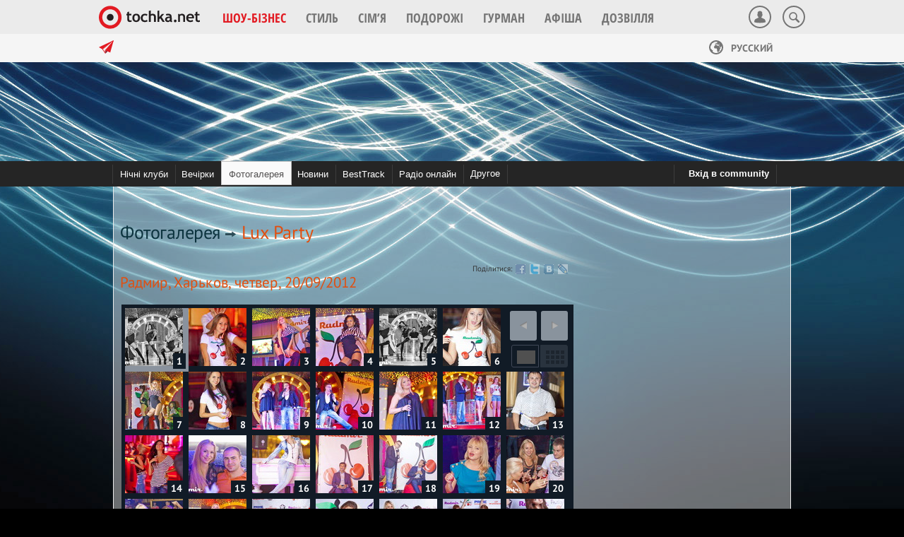

--- FILE ---
content_type: text/html; charset=utf-8
request_url: http://nightlife.tochka.net/ua/gallery/cat/11437/
body_size: 15176
content:
<!DOCTYPE html><html>
<head>
    <title>Lux Party @ Радмир, Харьков - Фотогалерея - NIGHTLIFE - фото ночные клубы фотоотчеты с вечеринок фотографии клубов Киев Украина</title>
    <link rel="stylesheet" href="https://s.tchkcdn.com/css/gui/plugins/tochka-popup.css">
    <link rel="stylesheet" href="https://s.tchkcdn.com/css/gui/buttons.css">
    <link rel="stylesheet" href="https://s.tchkcdn.com/css/framework2/forms.css">
    <link rel="stylesheet" href="https://s.tchkcdn.com/css/gui/authorization-popup.css">
    <link rel="stylesheet" href="https://s.tchkcdn.com/css/gui/plugins/tochka-banners.css">
    <link rel="stylesheet" href="https://s.tchkcdn.com/css/framework2/carousel.css">
    <link rel="stylesheet" href="https://s.tchkcdn.com/css/gui/marker.css">
    <link rel="stylesheet" href="https://s.tchkcdn.com/css/gui/widgets/media-traffic-widget.css">
    <link rel="stylesheet" href="https://s.tchkcdn.com/css/gui/write-to-us-popup.css">

    <script src="https://s.tchkcdn.com/js/plugins/fastdom.js"></script>
    
    <script src="https://s.tchkcdn.com/js/app/tochka.js"></script>
    <script src="https://s.tchkcdn.com/js/app/tochka/analytics.js"></script>
    <script src="https://s.tchkcdn.com/js/app/tochka/branding.js"></script>
    <script src="https://s.tchkcdn.com/js/app/tochka/ad.js"></script>
    <script src="https://s.tchkcdn.com/js/app/tochka/ad/toproll.js"></script>
    <script src="https://s.tchkcdn.com/js/app/tochka/ad/rudolf.js"></script>
    
    <script src="https://s.tchkcdn.com/js/gui/DomainDetector.js"></script>
    <script src="https://s.tchkcdn.com/js/gui/lazyload-min.js"></script>

    <script src="https://s.tchkcdn.com/js/framework2/jquery.js"></script>
    <script src="https://s.tchkcdn.com/js/plugins/jquery.cookie.js"></script>

    <script src="https://s.tchkcdn.com/js/plugins/modernizr.js"></script>
    <script src="https://s.tchkcdn.com/js/framework3/transition.js"></script>
    <script src="https://s.tchkcdn.com/js/framework3/dropdown.js"></script>
    <script src="https://s.tchkcdn.com/js/framework3/collapse.js"></script>
    <script src="https://s.tchkcdn.com/js/framework3/toolbar.js"></script>
    
    <script src="https://s.tchkcdn.com/js/framework/forms.condition.js"></script>
    <script src="https://s.tchkcdn.com/js/gui/LoginRegist.js"></script>
    <script src="https://s.tchkcdn.com/js/framework/jquery.ui.widget.js"></script>
    <script src="https://s.tchkcdn.com/js/gui/plugins/jquery.tochka.popup.js"></script>
    <script src="https://s.tchkcdn.com/js/gui/plugins/jquery.tochka.banners.js"></script>
    <!--<script src="https://s.tchkcdn.com/js/gui/plugins/jquery.tochka.toolbar.js"></script>-->
    <script src="https://s.tchkcdn.com/js/gui/plugins/jquery.tochka.gallery.js"></script>
    <script src="https://s.tchkcdn.com/js/framework/forms.standart_v2.js"></script>
    <script src="https://s.tchkcdn.com/js/gui/Feedback.js"></script>
    <script src="https://s.tchkcdn.com/js/gui/tempAll.js"></script>
    <script src="https://s.tchkcdn.com/js/gui/ajax_banner_reload.js"></script>
    <script src="https://s.tchkcdn.com/js/holder/holder.js"></script>



    <script type="text/javascript">jQuery.noConflict();</script>

    <!-- for branding -->
    <script>
        var LANG_URL = 'ua';
        function oneHeight(el, clb){
            var _el = jQuery(el);
            var _clb = jQuery(clb);
            var h = _clb.height()-100;
            _el.height(h);
        };

        window.onload = function(){
            try{oneHeight('#brandingMainHref', '.Nightlife');
            }catch(e){}
        };
    </script>


    <meta name="keywords" content="Lux Party @ Радмир, Харьков - Фотогалерея - фото ночные клубы фотоотчеты с вечеринок фотографии клубов Киев Украина" >
    <meta name="description" content="Lux Party @ Радмир, Харьков - Фотогалерея - фото ночные клубы фотоотчеты с вечеринок фотографии клубов Киев Украина" >
    <meta http-equiv="Content-Type" content="text/html; charset=UTF-8" >
    <meta name="google-site-verification" content="rQ1bdxqnLV1di_ctetInq4mFJ7zHlTuEPB-4_spdEbA" >

    <link href="https://snightlife.tchkcdn.com/css/styles.css" media="screen" rel="stylesheet" type="text/css" >
    <link href="https://snightlife.tchkcdn.com/img/fav.png" rel="shortcut icon" >
    <link href="/ua/rss/news/" rel="alternate" type="application/rss+xml" title="Новини" >
    <link href="https://s.tchkcdn.com/css/gui/plugins/tochka-gallery/default.css" media="screen" rel="stylesheet" type="text/css" >
    <link href="https://s.tchkcdn.com/css/gui/plugins/tochka-gallery/skins/nightlife.css" media="screen" rel="stylesheet" type="text/css" >
    <link href="https://snightlife.tchkcdn.com/css/avatar_crop.css" media="screen" rel="stylesheet" type="text/css" >
    <link href="https://s.tchkcdn.com/css/framework/global.css" media="screen" rel="stylesheet" type="text/css" >
    <link href="https://s.tchkcdn.com/css/framework_edit/global_temp.css" media="screen" rel="stylesheet" type="text/css" >
    <link href="https://s.tchkcdn.com/css/framework3/normalize.css" media="screen" rel="stylesheet" type="text/css" >
    <link href="https://s.tchkcdn.com/css/framework3/bootstrap.css" media="screen" rel="stylesheet" type="text/css" >
    <link href="https://s.tchkcdn.com/css/framework3/layout.css" media="screen" rel="stylesheet" type="text/css" >
    <link href="https://s.tchkcdn.com/css/framework3/fonts.css" media="screen" rel="stylesheet" type="text/css" >
    <link href="https://s.tchkcdn.com/css/framework3/nav.css" media="screen" rel="stylesheet" type="text/css" >
    <link href="https://s.tchkcdn.com/css/framework3/footer.css" media="screen" rel="stylesheet" type="text/css" >
    <link href="https://s.tchkcdn.com/css/framework3/tchk_svg-sprite.css" media="screen" rel="stylesheet" type="text/css" >
    <link href="https://s.tchkcdn.com/css/framework3/migrations.css" media="screen" rel="stylesheet" type="text/css" >
    <link href="https://s.tchkcdn.com/css/framework3/banners.css" media="screen" rel="stylesheet" type="text/css" >
    <link href="https://s.tchkcdn.com/css/app/tochka/branding.css" media="screen" rel="stylesheet" type="text/css" >
    <link href="https://s.tchkcdn.com/css/framework2/menu.css" media="screen" rel="stylesheet" type="text/css" >
    <link href="https://s.tchkcdn.com/css/framework2/fonts.css" media="screen" rel="stylesheet" type="text/css" >
    <link href="https://s.tchkcdn.com/css/framework2/links.css" media="screen" rel="stylesheet" type="text/css" >
    <link href="https://s.tchkcdn.com/css/framework2/structure.css" media="screen" rel="stylesheet" type="text/css" >
    <link href="https://snightlife.tchkcdn.com/css/roar.css" media="screen" rel="stylesheet" type="text/css" >

<script src="https://s0nightlife.tchkcdn.com/js2/nl_core.js"></script>
<script src="https://s0nightlife.tchkcdn.com/js2/pages/gallery.js"></script>

<script>
(function(i,s,o,g,r,a,m){i['GoogleAnalyticsObject']=r;i[r]=i[r]||function(){
(i[r].q=i[r].q||[]).push(arguments)},i[r].l=1*new Date();a=s.createElement(o),
m=s.getElementsByTagName(o)[0];a.async=1;a.src=g;m.parentNode.insertBefore(a,m)
})(window,document,'script','https://www.google-analytics.com/analytics.js','ga');

ga('create', 'UA-8293945-1', {
    cookieDomain: '.tochka.net',
    siteSpeedSampleRate: 5
});
ga('send', 'pageview');
</script>

<!-- I.UA GIF 1x1 -->
<script>
iS='//r.i.ua/s?u63064&p0&n'+Math.random();
iD=document;if(!iD.cookie)iD.cookie="b=b; path=/";if(iD.cookie)iS+='&c1';
iS+='&d'+(screen.colorDepth?screen.colorDepth:screen.pixelDepth)
+"&w"+screen.width+'&h'+screen.height;
iT=iD.referrer.slice(7);iH=window.location.href.slice(7);
((iI=iT.indexOf('/'))!=-1)?(iT=iT.substring(0,iI)):(iI=iT.length);
if(iT!=iH.substring(0,iI))iS+='&f'+escape(iD.referrer.slice(7));
iS+='&r'+escape(iH);
(new Image()).src=iS;
</script>
<!-- End of I.UA GIF 1x1 -->    <script type="text/javascript" src="https://s.tchkcdn.com/js/gui/plugins/jquery.tochka.gallery.js"></script>
    <script type="text/javascript" src="https://snightlife.tchkcdn.com/js/native.history.js"></script>
    <script type="text/javascript" src="https://snightlife.tchkcdn.com/fck/fckeditor.js"></script>


    <!--[if lt IE 9]>
        <script src="https://s.tchkcdn.com/js/gui/html5shiv.js"></script>
        <script src="https://s.tchkcdn.com/js/gui/respond.min.js"></script>
    <![endif]-->

    <script>
        var LANG_URL = 'ua';
    </script>


</head>

<body class="Nightlife">

<!-- branding href -->
<!--<a id="brandingMainHref" class="brandingMainHref" target="_blank" href="" style="display:none;"></a>-->



<nav class="navbar navbar-default navbar-fixed-top" id="toolbar">

    <div class="container">

        <div class="navbar-header">

            <button type="button" class="navbar-toggle collapsed" id="navbar_show">
                <span class="icon icon-menu_button"></span>
            </button>

            <a class="navbar-brand" href="https://tochka.net/ua/"></a>

        </div>

        <div class="navbar_overlay" id="navbar_overlay"></div>

        <div id="navbar" class="collapse navbar-collapse">

            <div class="hidden-lg" id="navbar_hide">
                <span class="icon icon-language"></span>
                                                    <a class="ru" onclick="jQuery.cookie('lang', null); jQuery.cookie('lang', 'ru', {expires: 100, path: '/', domain: '.tochka.net'});" 
                       href="/gallery/cat/11437/">Русский</a>
                    <a class="ua active">Українська</a>
                                <button class="icon icon-menu_button_close"></button>
            </div>
            
            <div class="scroll_menu">
                
                <ul class="nav navbar-nav">

                    <li class="dropdown menu_news active">

                        <a href="https://tochka.net/ua/showbiz/" class="dropdown-toggle" data-toggle="dropdown" role="button" aria-expanded="false">
                            <span>Шоу-бізнес</span>
                            <span class="icon icon-arrow_small_down hidden-lg"></span>
                            <span class="icon icon-arrow_small_up hidden-lg"></span>
                        </a>
                        
                        <span class="down_icon"></span>
                        
                        <ul role="menu" class="dropdown-menu">
                            <li><a href="https://tochka.net/ua/showbiz/">Всі новини</a></li>
                            <li><a href="https://glamurchik.tochka.net/ua/">Шоу-бизнес</a></li>
                            <li><a href="https://afisha.tochka.net/ua/tvshow/">ТБ-шоу</a></li>
                            <li><a href="https://conferences.tochka.net/ua/">Веб-конференії</a></li>
                            <li><a href="https://blogs.tochka.net/ua/">Авторські колонки</a></li>
                            <li><a href="https://afisha.tochka.net/ua/">Афіша</a></li>
                            <li class="active"><a href="http://nightlife.tochka.net/ua/">Nightlife</a></li>
                        </ul>

                    </li>

                    <li class="dropdown menu_style">
                        <a href="https://tochka.net/ua/style/" class="dropdown-toggle" data-toggle="dropdown" role="button" aria-expanded="false">
                            <span>Стиль</span>
                            <span class="icon icon-arrow_small_down hidden-lg"></span>
                            <span class="icon icon-arrow_small_up hidden-lg"></span>
                        </a>
                        
                        <span class="down_icon"></span>
                        
                        <ul role="menu" class="dropdown-menu">
                            <li><a href="https://tochka.net/ua/style/">Всі новини</a></li>
                            <li><a href="https://lady.tochka.net/ua/moda/">Мода та краса</a></li>
                            <li><a href="https://lady.tochka.net/ua/business-lady/">Бізнес леді</a></li>
                            <li><a href="https://lady.tochka.net/ua/zdorovie/">Здоров'я</a></li>
                        </ul>
                    </li>
                    
                    <li class="dropdown menu_family">
                        <a href="https://tochka.net/ua/family/" class="dropdown-toggle" data-toggle="dropdown" role="button" aria-expanded="false">
                            <span>Сім’я</span>
                            <span class="icon icon-arrow_small_down hidden-lg"></span>
                            <span class="icon icon-arrow_small_up hidden-lg"></span>
                        </a>
                        
                        <span class="down_icon"></span>
                        
                        <ul role="menu" class="dropdown-menu">
                            <li><a href="https://tochka.net/ua/family/">Всі новини</a></li>
                            <li><a href="https://lady.tochka.net/ua/children/">Діти</a></li>
                            <li><a href="https://lady.tochka.net/ua/sex/">Секс</a></li>
                            <li><a href="https://lady.tochka.net/ua/ideal-home/">Дім</a></li>
                        </ul>
                    </li>
                    
                    <li class="dropdown menu_travel">
                        <a href="https://travel.tochka.net/ua/" class="dropdown-toggle" data-toggle="dropdown" role="button" aria-expanded="false">
                            <span>Подорожі</span>
                            <span class="icon icon-arrow_small_down hidden-lg"></span>
                            <span class="icon icon-arrow_small_up hidden-lg"></span>
                        </a>
                        
                        <span class="down_icon"></span>
                        
                        <ul role="menu" class="dropdown-menu">
                            <li><a href="https://travel.tochka.net/ua/">Всі новини</a></li>
                            <li><a href="https://travel.tochka.net/ua/continents/">Напрямки</a></li>
                            <li><a href="https://travel.tochka.net/ua/puteshestviya/">Статті</a></li>
                            <li><a href="https://tickets.tochka.net/">Авіаквитки</a></li>
                            <li><a href="https://poezd.tochka.net/">З/д квитки</a></li>
                            <!--<li><a href="https://hotels.tochka.net/">Готелі</a></li>-->
                        </ul>
                    </li>
                    
                    <li class="dropdown menu_gurman">
                        <a href="https://lady.tochka.net/ua/gurman/" class="dropdown-toggle" data-toggle="dropdown" role="button" aria-expanded="false">
                            <span>Гурман</span>
                            <span class="icon icon-arrow_small_down hidden-lg"></span>
                            <span class="icon icon-arrow_small_up hidden-lg"></span>
                        </a>
                        
                        <span class="down_icon"></span>
                        
                        <ul role="menu" class="dropdown-menu">
                            <li><a href="https://lady.tochka.net/ua/gurman/">Всі новини</a></li>
                            <li><a href="https://lady.tochka.net/ua/gurman/all/articles/">Їжа та напої</a></li>
                            <li><a href="https://lady.tochka.net/ua/gurman/all/users/">Авторські рецепти</a></li>
                        </ul>
                    </li>
                    
                    <li class="menu_afisha">
                        <a href="https://afisha.tochka.net/ua/" role="button">
                            <span>Афіша</span>
                        </a>
                    </li>
                    
                    <li class="dropdown menu_fun">
                        <a href="#" class="dropdown-toggle" data-toggle="dropdown" role="button" aria-expanded="false">
                            <span>Дозвілля</span>
                            <span class="icon icon-arrow_small_down hidden-lg"></span>
                            <span class="icon icon-arrow_small_up hidden-lg"></span>
                        </a>
                        
                        <span class="down_icon"></span>
                        
                        <ul role="menu" class="dropdown-menu">
                            <li><a href="https://horo.tochka.net/ua/">Гороскопи</a></li>
                            <li><a href="https://tochka.net/ua/radio/">Радіо</a></li>
                            <li><a href="https://video.tochka.net/ua/">Відео</a></li>
                            <li><a href="https://cards.tochka.net/ua/">Привітання</a></li>
                            <li><a href="https://fun.tochka.net/ua/">Приколи</a></li>
                            <li><a href="https://games.tochka.net/ua/">Ігри</a></li>
                            <li><a href="https://doska.tochka.net/ua/">Оголошення</a></li>
                            <li><a href="http://love.tochka.net/ua/">Знайомства</a></li>
                        </ul>
                    </li>
                    
                    <li class="dropdown hidden-lg">

                        <a href="#" class="dropdown-toggle" data-toggle="dropdown" role="button" aria-expanded="false">
                            <span>Контакти</span>
                            <span class="icon icon-arrow_small_down"></span>
                            <span class="icon icon-arrow_small_up"></span>
                        </a>

                        <ul role="menu" class="dropdown-menu">
                            <li><a href="https://tochka.net/ua/contacts/">Контакти</a></li>
                            <li><a href="https://tochka.net/ua/editors/">Команда tochka.net</a></li>
                        </ul>

                    </li>
   
                </ul>
            </div>
            
            
            <div class="socials hidden-lg">
                
                <p>Читай <span class="hide_link">tochka.net</span> в социальных сетях:</p>
                
                <ul class="list-inline">
                    <li class="fb"><a href="https://www.facebook.com/tochka.net"><span class="social-icon"><span class="icon icon-socials_logo_facebook"></span></span></a></li>
                    <li class="vk"><a href="https://vk.com/club15357840"><span class="social-icon"><span class="icon icon-socials_logo_vk"></span></span></a></li>
                    <li class="tw"><a href="https://twitter.com/tochka_net"><span class="social-icon"><span class="icon icon-socials_logo_twitter"></span></span></a></li>
                    <li class="inst"><a href="https://instagram.com/tochka_net/"><span class="social-icon"><span class="icon icon-socials_logo_instagram"></span></span></a></li>
                </ul>

            </div>
            
        </div>
        
        
        <form class="search visible-lg" id="search_box" action="https://tochka.net/ua/search/" method="GET">
            <div class="container_search">
                <input type="text" id="search_input" placeholder="поисковый запрос" name="q">
            </div>
            <button class="search_btn" id="search_btn">
                <span class="icon icon-search_button"></span>
            </button>
        </form>
        
        <div class="dropdown user visible-lg">
                        
                        
                        
                <a class="dropdown-toggle btn-auth" role="button">
                    <span class="icon icon-user_auth"></span>
                </a>

                        
        </div>

    </div>

</nav>

<script>
    jQuery(function($){
        $(document).on('hidden.bs.dropdown', function(){
            $('.nav .dropdown').show();
        });
    });
</script>


    <div class="promobar visible-lg">
        
        <div class="promobar_fix"></div>

        <div class="container">

            <div class="promobar-trends">
                
                <span class="icon icon-plane"></span>
                
                <h3>в тренді:</h3>
                
                                
                                        
                    <a href="https://readymag.com/u23923311/3507553/">
                        Помочь tochka.net                    </a>

                                        
                    <a href="https://lady.tochka.net/spectopic-568-voyna-v-ukraine-2022/">
                        Война в Украине 2022                    </a>

                            
            </div>
            
            <div class="promobar-langs">
           
                                                    <a href="/gallery/cat/11437/" class="ru">
                        <span class="icon icon-language"></span>
                        Русский
                    </a>
                                
                
                
            </div>
            
        </div>
        
    </div>



<script type="text/javascript">
    var LANG_URL = 'ua/';
    var _LANG_URL = '/ua';
    _LANG = 'ua';
    document.cookie = "make_redirect=1; expires=" + (new Date(new Date().getTime()+5*60*1000)).toGMTString() + "; path=/; domain=.tochka.net";
    var full = function(){
        document.cookie = "make_redirect=0; expires=" + (new Date(new Date().getTime()+5*60*1000)).toGMTString() + "; path=/; domain=.tochka.net";
    };
</script>
<!-- end:tochka-toolbar -->

<!-- top banner code-->
<div class="container">
    <div class="banner top clearfix">
        <!-- BANNER url="gallery/cat/11437" key="nightlife/gallery" type="top" --><!-- Контент ролл в 1м скролле--->
<script> new Tochka.ad.toproll(); </script>    </div>
</div>
<!-- EOF top banner code-->

<script>
    var LANG = 'ua';
</script>


<!-- Start navigation menu -->
<div class="Menu">
    <div class="column big">
        <ul>
            
                        
                            
                <li class="">
                    <a href="/ua/clubs/"><span class="MenuTabIcon">Нічні клуби</span></a>
                </li>
                
                        
                            
                <li class="">
                    <a href="/ua/afisha/"><span class="MenuTabIcon">Вечірки</span></a>
                </li>
                
                        
                            
                <li class=" selected">
                    <a href="/ua/gallery/"><span class="MenuTabIcon">Фотогалерея</span></a>
                </li>
                
                        
                            
                <li class="">
                    <a href="/ua/allnews/"><span class="MenuTabIcon">Новини</span></a>
                </li>
                
                        
                            
                <li class="">
                    <a href="/ua/besttrack/"><span class="MenuTabIcon">BestTrack</span></a>
                </li>
                
                        
                            
                <li class="">
                    <a href="https://tochka.net/radio/"><span class="MenuTabIcon">Радіо онлайн</span></a>
                </li>
                
                            
            
                            <li class="right">
                    <a href="#" onclick="TochkaAuth.redirectUrl = this.href;TochkaAuth.PopupLogin();return false;">
                        <em class="ic man white"></em>Вхід в community
                    </a>
                </li>
                        
                
                                
            <li class="submenu ">
                <a href="#">Другое</a>
                                <ul>
                    <li><a href="/ua/video/" title="Відео">Відео</a></li>
                    <li><a href="/ua/community/" title="Community">Community</a></li>
                    <li><a href="/ua/cooperation/" title="Співробітництво">Співробітництво</a></li>
                </ul>
                            </li>
        </ul>

        
        <div class="clear"></div>

    </div>
    <div class="bg"></div>
</div>
<!-- End navigation menu -->


<div class="clear"></div>

<div class="Main outer">

        <div class="column big content">

            <!-- left column -->
            <div class="left">
                <h1 class="fl"><a href="/ua/gallery/">Фотогалерея</a>&nbsp;<img src="https://snightlife.tchkcdn.com/img/arrow_right.png" width="16" height="9" alt="" />&nbsp;Lux Party</h1>
<div class="clear15"></div>

<h3 class="fl orangeColor">
    Радмир, Харьков, четвер, 20/09/2012</h3>

<div class="fr" id="shareWidgetContainer"></div>

<div class="clear10"></div>

    <div class="gallery" id="gallery"></div>
    <div class="phototitle">
            <div class="photo_view_outer"></div>
    </div>
    <div class="clear10"></div>
    <!-- BANNER url="gallery/cat/11437" key="nightlife/gallery" type="content" --><!-- BANNER content OFF C1 --><!-- !all tochka! 640x270 mediatraffic banner under commentbox --> 
<div class="Block banner vertical wide visible-lg-block"><div class="B_inner">
	<script charset="windows-1251" src="//i.mediatraffic.com.ua/js/uho/mt20_3.js"></script>
	<div id="under_news_big_pic"></div>
	<script type="text/javascript">
	new MTr('under_news_big_pic', {site:6,format:1});
	</script>
</div></div>    <div id="commentsContainer"></div>
    <!-- BANNER url="gallery/cat/11437" key="nightlife/gallery" type="additional" --><!-- BANNER additional OFF C1 -->        <script type="text/javascript">  
                jQuery('#gallery').gallery({
                    start_index: 1,
                    json:{data_:{"data":[{"id":"967644","src":"https:\/\/s0nightlife.tchkcdn.com\/gallery\/data\/11437\/medium\/0107_radmir_lux_party.JPG","src_thumb":"https:\/\/s0nightlife.tchkcdn.com\/gallery\/data\/11437\/thumbs\/0107_radmir_lux_party.JPG","photo_title":"\u0424\u043e\u0442\u043e #1, Lux Party","page_url":"\/gallery\/cat\/11437\/photo\/967644\/"},{"id":"967646","src":"https:\/\/s0nightlife.tchkcdn.com\/gallery\/data\/11437\/medium\/0108_radmir_lux_party.JPG","src_thumb":"https:\/\/s0nightlife.tchkcdn.com\/gallery\/data\/11437\/thumbs\/0108_radmir_lux_party.JPG","photo_title":"\u0424\u043e\u0442\u043e #2, Lux Party","page_url":"\/gallery\/cat\/11437\/photo\/967646\/"},{"id":"967648","src":"https:\/\/s0nightlife.tchkcdn.com\/gallery\/data\/11437\/medium\/0114_radmir_lux_party.JPG","src_thumb":"https:\/\/s0nightlife.tchkcdn.com\/gallery\/data\/11437\/thumbs\/0114_radmir_lux_party.JPG","photo_title":"\u0424\u043e\u0442\u043e #3, Lux Party","page_url":"\/gallery\/cat\/11437\/photo\/967648\/"},{"id":"967650","src":"https:\/\/s0nightlife.tchkcdn.com\/gallery\/data\/11437\/medium\/0116_radmir_lux_party.JPG","src_thumb":"https:\/\/s0nightlife.tchkcdn.com\/gallery\/data\/11437\/thumbs\/0116_radmir_lux_party.JPG","photo_title":"\u0424\u043e\u0442\u043e #4, Lux Party","page_url":"\/gallery\/cat\/11437\/photo\/967650\/"},{"id":"967652","src":"https:\/\/s0nightlife.tchkcdn.com\/gallery\/data\/11437\/medium\/0123_radmir_lux_party.JPG","src_thumb":"https:\/\/s0nightlife.tchkcdn.com\/gallery\/data\/11437\/thumbs\/0123_radmir_lux_party.JPG","photo_title":"\u0424\u043e\u0442\u043e #5, Lux Party","page_url":"\/gallery\/cat\/11437\/photo\/967652\/"},{"id":"967653","src":"https:\/\/s0nightlife.tchkcdn.com\/gallery\/data\/11437\/medium\/0125_radmir_lux_party.JPG","src_thumb":"https:\/\/s0nightlife.tchkcdn.com\/gallery\/data\/11437\/thumbs\/0125_radmir_lux_party.JPG","photo_title":"\u0424\u043e\u0442\u043e #6, Lux Party","page_url":"\/gallery\/cat\/11437\/photo\/967653\/"},{"id":"967655","src":"https:\/\/s0nightlife.tchkcdn.com\/gallery\/data\/11437\/medium\/0132_radmir_lux_party.JPG","src_thumb":"https:\/\/s0nightlife.tchkcdn.com\/gallery\/data\/11437\/thumbs\/0132_radmir_lux_party.JPG","photo_title":"\u0424\u043e\u0442\u043e #7, Lux Party","page_url":"\/gallery\/cat\/11437\/photo\/967655\/"},{"id":"967657","src":"https:\/\/s0nightlife.tchkcdn.com\/gallery\/data\/11437\/medium\/0133_radmir_lux_party.JPG","src_thumb":"https:\/\/s0nightlife.tchkcdn.com\/gallery\/data\/11437\/thumbs\/0133_radmir_lux_party.JPG","photo_title":"\u0424\u043e\u0442\u043e #8, Lux Party","page_url":"\/gallery\/cat\/11437\/photo\/967657\/"},{"id":"967659","src":"https:\/\/s0nightlife.tchkcdn.com\/gallery\/data\/11437\/medium\/0135_radmir_lux_party.JPG","src_thumb":"https:\/\/s0nightlife.tchkcdn.com\/gallery\/data\/11437\/thumbs\/0135_radmir_lux_party.JPG","photo_title":"\u0424\u043e\u0442\u043e #9, Lux Party","page_url":"\/gallery\/cat\/11437\/photo\/967659\/"},{"id":"967661","src":"https:\/\/s0nightlife.tchkcdn.com\/gallery\/data\/11437\/medium\/0140_radmir_lux_party.JPG","src_thumb":"https:\/\/s0nightlife.tchkcdn.com\/gallery\/data\/11437\/thumbs\/0140_radmir_lux_party.JPG","photo_title":"\u0424\u043e\u0442\u043e #10, Lux Party","page_url":"\/gallery\/cat\/11437\/photo\/967661\/"},{"id":"967662","src":"https:\/\/s0nightlife.tchkcdn.com\/gallery\/data\/11437\/medium\/0147_radmir_lux_party.JPG","src_thumb":"https:\/\/s0nightlife.tchkcdn.com\/gallery\/data\/11437\/thumbs\/0147_radmir_lux_party.JPG","photo_title":"\u0424\u043e\u0442\u043e #11, Lux Party","page_url":"\/gallery\/cat\/11437\/photo\/967662\/"},{"id":"967664","src":"https:\/\/s0nightlife.tchkcdn.com\/gallery\/data\/11437\/medium\/0149_radmir_lux_party.JPG","src_thumb":"https:\/\/s0nightlife.tchkcdn.com\/gallery\/data\/11437\/thumbs\/0149_radmir_lux_party.JPG","photo_title":"\u0424\u043e\u0442\u043e #12, Lux Party","page_url":"\/gallery\/cat\/11437\/photo\/967664\/"},{"id":"967666","src":"https:\/\/s0nightlife.tchkcdn.com\/gallery\/data\/11437\/medium\/0150_radmir_lux_party.JPG","src_thumb":"https:\/\/s0nightlife.tchkcdn.com\/gallery\/data\/11437\/thumbs\/0150_radmir_lux_party.JPG","photo_title":"\u0424\u043e\u0442\u043e #13, Lux Party","page_url":"\/gallery\/cat\/11437\/photo\/967666\/"},{"id":"967668","src":"https:\/\/s0nightlife.tchkcdn.com\/gallery\/data\/11437\/medium\/0151_radmir_lux_party.JPG","src_thumb":"https:\/\/s0nightlife.tchkcdn.com\/gallery\/data\/11437\/thumbs\/0151_radmir_lux_party.JPG","photo_title":"\u0424\u043e\u0442\u043e #14, Lux Party","page_url":"\/gallery\/cat\/11437\/photo\/967668\/"},{"id":"967670","src":"https:\/\/s0nightlife.tchkcdn.com\/gallery\/data\/11437\/medium\/0155_radmir_lux_party.JPG","src_thumb":"https:\/\/s0nightlife.tchkcdn.com\/gallery\/data\/11437\/thumbs\/0155_radmir_lux_party.JPG","photo_title":"\u0424\u043e\u0442\u043e #15, Lux Party","page_url":"\/gallery\/cat\/11437\/photo\/967670\/"},{"id":"967672","src":"https:\/\/s0nightlife.tchkcdn.com\/gallery\/data\/11437\/medium\/0157_radmir_lux_party.JPG","src_thumb":"https:\/\/s0nightlife.tchkcdn.com\/gallery\/data\/11437\/thumbs\/0157_radmir_lux_party.JPG","photo_title":"\u0424\u043e\u0442\u043e #16, Lux Party","page_url":"\/gallery\/cat\/11437\/photo\/967672\/"},{"id":"967674","src":"https:\/\/s0nightlife.tchkcdn.com\/gallery\/data\/11437\/medium\/0165_radmir_lux_party.JPG","src_thumb":"https:\/\/s0nightlife.tchkcdn.com\/gallery\/data\/11437\/thumbs\/0165_radmir_lux_party.JPG","photo_title":"\u0424\u043e\u0442\u043e #17, Lux Party","page_url":"\/gallery\/cat\/11437\/photo\/967674\/"},{"id":"967676","src":"https:\/\/s0nightlife.tchkcdn.com\/gallery\/data\/11437\/medium\/0169_radmir_lux_party.JPG","src_thumb":"https:\/\/s0nightlife.tchkcdn.com\/gallery\/data\/11437\/thumbs\/0169_radmir_lux_party.JPG","photo_title":"\u0424\u043e\u0442\u043e #18, Lux Party","page_url":"\/gallery\/cat\/11437\/photo\/967676\/"},{"id":"967678","src":"https:\/\/s0nightlife.tchkcdn.com\/gallery\/data\/11437\/medium\/0170_radmir_lux_party.JPG","src_thumb":"https:\/\/s0nightlife.tchkcdn.com\/gallery\/data\/11437\/thumbs\/0170_radmir_lux_party.JPG","photo_title":"\u0424\u043e\u0442\u043e #19, Lux Party","page_url":"\/gallery\/cat\/11437\/photo\/967678\/"},{"id":"967680","src":"https:\/\/s0nightlife.tchkcdn.com\/gallery\/data\/11437\/medium\/0171_radmir_lux_party.JPG","src_thumb":"https:\/\/s0nightlife.tchkcdn.com\/gallery\/data\/11437\/thumbs\/0171_radmir_lux_party.JPG","photo_title":"\u0424\u043e\u0442\u043e #20, Lux Party","page_url":"\/gallery\/cat\/11437\/photo\/967680\/"},{"id":"967681","src":"https:\/\/s0nightlife.tchkcdn.com\/gallery\/data\/11437\/medium\/0176_radmir_lux_party.JPG","src_thumb":"https:\/\/s0nightlife.tchkcdn.com\/gallery\/data\/11437\/thumbs\/0176_radmir_lux_party.JPG","photo_title":"\u0424\u043e\u0442\u043e #21, Lux Party","page_url":"\/gallery\/cat\/11437\/photo\/967681\/"},{"id":"967683","src":"https:\/\/s0nightlife.tchkcdn.com\/gallery\/data\/11437\/medium\/0177_radmir_lux_party.JPG","src_thumb":"https:\/\/s0nightlife.tchkcdn.com\/gallery\/data\/11437\/thumbs\/0177_radmir_lux_party.JPG","photo_title":"\u0424\u043e\u0442\u043e #22, Lux Party","page_url":"\/gallery\/cat\/11437\/photo\/967683\/"},{"id":"967685","src":"https:\/\/s0nightlife.tchkcdn.com\/gallery\/data\/11437\/medium\/0182_radmir_lux_party.JPG","src_thumb":"https:\/\/s0nightlife.tchkcdn.com\/gallery\/data\/11437\/thumbs\/0182_radmir_lux_party.JPG","photo_title":"\u0424\u043e\u0442\u043e #23, Lux Party","page_url":"\/gallery\/cat\/11437\/photo\/967685\/"},{"id":"967687","src":"https:\/\/s0nightlife.tchkcdn.com\/gallery\/data\/11437\/medium\/0183_radmir_lux_party.JPG","src_thumb":"https:\/\/s0nightlife.tchkcdn.com\/gallery\/data\/11437\/thumbs\/0183_radmir_lux_party.JPG","photo_title":"\u0424\u043e\u0442\u043e #24, Lux Party","page_url":"\/gallery\/cat\/11437\/photo\/967687\/"},{"id":"967689","src":"https:\/\/s0nightlife.tchkcdn.com\/gallery\/data\/11437\/medium\/0190_radmir_lux_party.JPG","src_thumb":"https:\/\/s0nightlife.tchkcdn.com\/gallery\/data\/11437\/thumbs\/0190_radmir_lux_party.JPG","photo_title":"\u0424\u043e\u0442\u043e #25, Lux Party","page_url":"\/gallery\/cat\/11437\/photo\/967689\/"},{"id":"967690","src":"https:\/\/s0nightlife.tchkcdn.com\/gallery\/data\/11437\/medium\/0191_radmir_lux_party.JPG","src_thumb":"https:\/\/s0nightlife.tchkcdn.com\/gallery\/data\/11437\/thumbs\/0191_radmir_lux_party.JPG","photo_title":"\u0424\u043e\u0442\u043e #26, Lux Party","page_url":"\/gallery\/cat\/11437\/photo\/967690\/"},{"id":"967692","src":"https:\/\/s0nightlife.tchkcdn.com\/gallery\/data\/11437\/medium\/0193_radmir_lux_party.JPG","src_thumb":"https:\/\/s0nightlife.tchkcdn.com\/gallery\/data\/11437\/thumbs\/0193_radmir_lux_party.JPG","photo_title":"\u0424\u043e\u0442\u043e #27, Lux Party","page_url":"\/gallery\/cat\/11437\/photo\/967692\/"},{"id":"967694","src":"https:\/\/s0nightlife.tchkcdn.com\/gallery\/data\/11437\/medium\/0196_radmir_lux_party.JPG","src_thumb":"https:\/\/s0nightlife.tchkcdn.com\/gallery\/data\/11437\/thumbs\/0196_radmir_lux_party.JPG","photo_title":"\u0424\u043e\u0442\u043e #28, Lux Party","page_url":"\/gallery\/cat\/11437\/photo\/967694\/"},{"id":"967696","src":"https:\/\/s0nightlife.tchkcdn.com\/gallery\/data\/11437\/medium\/0198_radmir_lux_party.JPG","src_thumb":"https:\/\/s0nightlife.tchkcdn.com\/gallery\/data\/11437\/thumbs\/0198_radmir_lux_party.JPG","photo_title":"\u0424\u043e\u0442\u043e #29, Lux Party","page_url":"\/gallery\/cat\/11437\/photo\/967696\/"},{"id":"967698","src":"https:\/\/s0nightlife.tchkcdn.com\/gallery\/data\/11437\/medium\/0200_radmir_lux_party.JPG","src_thumb":"https:\/\/s0nightlife.tchkcdn.com\/gallery\/data\/11437\/thumbs\/0200_radmir_lux_party.JPG","photo_title":"\u0424\u043e\u0442\u043e #30, Lux Party","page_url":"\/gallery\/cat\/11437\/photo\/967698\/"},{"id":"967699","src":"https:\/\/s0nightlife.tchkcdn.com\/gallery\/data\/11437\/medium\/0201_radmir_lux_party.JPG","src_thumb":"https:\/\/s0nightlife.tchkcdn.com\/gallery\/data\/11437\/thumbs\/0201_radmir_lux_party.JPG","photo_title":"\u0424\u043e\u0442\u043e #31, Lux Party","page_url":"\/gallery\/cat\/11437\/photo\/967699\/"},{"id":"967701","src":"https:\/\/s0nightlife.tchkcdn.com\/gallery\/data\/11437\/medium\/0202_radmir_lux_party.JPG","src_thumb":"https:\/\/s0nightlife.tchkcdn.com\/gallery\/data\/11437\/thumbs\/0202_radmir_lux_party.JPG","photo_title":"\u0424\u043e\u0442\u043e #32, Lux Party","page_url":"\/gallery\/cat\/11437\/photo\/967701\/"},{"id":"967703","src":"https:\/\/s0nightlife.tchkcdn.com\/gallery\/data\/11437\/medium\/0206_radmir_lux_party.JPG","src_thumb":"https:\/\/s0nightlife.tchkcdn.com\/gallery\/data\/11437\/thumbs\/0206_radmir_lux_party.JPG","photo_title":"\u0424\u043e\u0442\u043e #33, Lux Party","page_url":"\/gallery\/cat\/11437\/photo\/967703\/"},{"id":"967705","src":"https:\/\/s0nightlife.tchkcdn.com\/gallery\/data\/11437\/medium\/0207_radmir_lux_party.JPG","src_thumb":"https:\/\/s0nightlife.tchkcdn.com\/gallery\/data\/11437\/thumbs\/0207_radmir_lux_party.JPG","photo_title":"\u0424\u043e\u0442\u043e #34, Lux Party","page_url":"\/gallery\/cat\/11437\/photo\/967705\/"},{"id":"967707","src":"https:\/\/s0nightlife.tchkcdn.com\/gallery\/data\/11437\/medium\/0208_radmir_lux_party.JPG","src_thumb":"https:\/\/s0nightlife.tchkcdn.com\/gallery\/data\/11437\/thumbs\/0208_radmir_lux_party.JPG","photo_title":"\u0424\u043e\u0442\u043e #35, Lux Party","page_url":"\/gallery\/cat\/11437\/photo\/967707\/"},{"id":"967708","src":"https:\/\/s0nightlife.tchkcdn.com\/gallery\/data\/11437\/medium\/0209_radmir_lux_party.JPG","src_thumb":"https:\/\/s0nightlife.tchkcdn.com\/gallery\/data\/11437\/thumbs\/0209_radmir_lux_party.JPG","photo_title":"\u0424\u043e\u0442\u043e #36, Lux Party","page_url":"\/gallery\/cat\/11437\/photo\/967708\/"},{"id":"967710","src":"https:\/\/s0nightlife.tchkcdn.com\/gallery\/data\/11437\/medium\/0213_radmir_lux_party.JPG","src_thumb":"https:\/\/s0nightlife.tchkcdn.com\/gallery\/data\/11437\/thumbs\/0213_radmir_lux_party.JPG","photo_title":"\u0424\u043e\u0442\u043e #37, Lux Party","page_url":"\/gallery\/cat\/11437\/photo\/967710\/"},{"id":"967712","src":"https:\/\/s0nightlife.tchkcdn.com\/gallery\/data\/11437\/medium\/0217_radmir_lux_party.JPG","src_thumb":"https:\/\/s0nightlife.tchkcdn.com\/gallery\/data\/11437\/thumbs\/0217_radmir_lux_party.JPG","photo_title":"\u0424\u043e\u0442\u043e #38, Lux Party","page_url":"\/gallery\/cat\/11437\/photo\/967712\/"},{"id":"967714","src":"https:\/\/s0nightlife.tchkcdn.com\/gallery\/data\/11437\/medium\/0219_radmir_lux_party.JPG","src_thumb":"https:\/\/s0nightlife.tchkcdn.com\/gallery\/data\/11437\/thumbs\/0219_radmir_lux_party.JPG","photo_title":"\u0424\u043e\u0442\u043e #39, Lux Party","page_url":"\/gallery\/cat\/11437\/photo\/967714\/"},{"id":"967716","src":"https:\/\/s0nightlife.tchkcdn.com\/gallery\/data\/11437\/medium\/0220_radmir_lux_party.JPG","src_thumb":"https:\/\/s0nightlife.tchkcdn.com\/gallery\/data\/11437\/thumbs\/0220_radmir_lux_party.JPG","photo_title":"\u0424\u043e\u0442\u043e #40, Lux Party","page_url":"\/gallery\/cat\/11437\/photo\/967716\/"},{"id":"967718","src":"https:\/\/s0nightlife.tchkcdn.com\/gallery\/data\/11437\/medium\/0223_radmir_lux_party.JPG","src_thumb":"https:\/\/s0nightlife.tchkcdn.com\/gallery\/data\/11437\/thumbs\/0223_radmir_lux_party.JPG","photo_title":"\u0424\u043e\u0442\u043e #41, Lux Party","page_url":"\/gallery\/cat\/11437\/photo\/967718\/"},{"id":"967720","src":"https:\/\/s0nightlife.tchkcdn.com\/gallery\/data\/11437\/medium\/0225_radmir_lux_party.JPG","src_thumb":"https:\/\/s0nightlife.tchkcdn.com\/gallery\/data\/11437\/thumbs\/0225_radmir_lux_party.JPG","photo_title":"\u0424\u043e\u0442\u043e #42, Lux Party","page_url":"\/gallery\/cat\/11437\/photo\/967720\/"},{"id":"967722","src":"https:\/\/s0nightlife.tchkcdn.com\/gallery\/data\/11437\/medium\/0226_radmir_lux_party.JPG","src_thumb":"https:\/\/s0nightlife.tchkcdn.com\/gallery\/data\/11437\/thumbs\/0226_radmir_lux_party.JPG","photo_title":"\u0424\u043e\u0442\u043e #43, Lux Party","page_url":"\/gallery\/cat\/11437\/photo\/967722\/"},{"id":"967724","src":"https:\/\/s0nightlife.tchkcdn.com\/gallery\/data\/11437\/medium\/0230_radmir_lux_party.JPG","src_thumb":"https:\/\/s0nightlife.tchkcdn.com\/gallery\/data\/11437\/thumbs\/0230_radmir_lux_party.JPG","photo_title":"\u0424\u043e\u0442\u043e #44, Lux Party","page_url":"\/gallery\/cat\/11437\/photo\/967724\/"},{"id":"967726","src":"https:\/\/s0nightlife.tchkcdn.com\/gallery\/data\/11437\/medium\/0232_radmir_lux_party.JPG","src_thumb":"https:\/\/s0nightlife.tchkcdn.com\/gallery\/data\/11437\/thumbs\/0232_radmir_lux_party.JPG","photo_title":"\u0424\u043e\u0442\u043e #45, Lux Party","page_url":"\/gallery\/cat\/11437\/photo\/967726\/"},{"id":"967727","src":"https:\/\/s0nightlife.tchkcdn.com\/gallery\/data\/11437\/medium\/0233_radmir_lux_party.JPG","src_thumb":"https:\/\/s0nightlife.tchkcdn.com\/gallery\/data\/11437\/thumbs\/0233_radmir_lux_party.JPG","photo_title":"\u0424\u043e\u0442\u043e #46, Lux Party","page_url":"\/gallery\/cat\/11437\/photo\/967727\/"},{"id":"967729","src":"https:\/\/s0nightlife.tchkcdn.com\/gallery\/data\/11437\/medium\/0234_radmir_lux_party.JPG","src_thumb":"https:\/\/s0nightlife.tchkcdn.com\/gallery\/data\/11437\/thumbs\/0234_radmir_lux_party.JPG","photo_title":"\u0424\u043e\u0442\u043e #47, Lux Party","page_url":"\/gallery\/cat\/11437\/photo\/967729\/"},{"id":"967731","src":"https:\/\/s0nightlife.tchkcdn.com\/gallery\/data\/11437\/medium\/0239_radmir_lux_party.JPG","src_thumb":"https:\/\/s0nightlife.tchkcdn.com\/gallery\/data\/11437\/thumbs\/0239_radmir_lux_party.JPG","photo_title":"\u0424\u043e\u0442\u043e #48, Lux Party","page_url":"\/gallery\/cat\/11437\/photo\/967731\/"},{"id":"967733","src":"https:\/\/s0nightlife.tchkcdn.com\/gallery\/data\/11437\/medium\/0240_radmir_lux_party.JPG","src_thumb":"https:\/\/s0nightlife.tchkcdn.com\/gallery\/data\/11437\/thumbs\/0240_radmir_lux_party.JPG","photo_title":"\u0424\u043e\u0442\u043e #49, Lux Party","page_url":"\/gallery\/cat\/11437\/photo\/967733\/"},{"id":"967735","src":"https:\/\/s0nightlife.tchkcdn.com\/gallery\/data\/11437\/medium\/0241_radmir_lux_party.JPG","src_thumb":"https:\/\/s0nightlife.tchkcdn.com\/gallery\/data\/11437\/thumbs\/0241_radmir_lux_party.JPG","photo_title":"\u0424\u043e\u0442\u043e #50, Lux Party","page_url":"\/gallery\/cat\/11437\/photo\/967735\/"},{"id":"967736","src":"https:\/\/s0nightlife.tchkcdn.com\/gallery\/data\/11437\/medium\/0247_radmir_lux_party.JPG","src_thumb":"https:\/\/s0nightlife.tchkcdn.com\/gallery\/data\/11437\/thumbs\/0247_radmir_lux_party.JPG","photo_title":"\u0424\u043e\u0442\u043e #51, Lux Party","page_url":"\/gallery\/cat\/11437\/photo\/967736\/"},{"id":"967738","src":"https:\/\/s0nightlife.tchkcdn.com\/gallery\/data\/11437\/medium\/0249_radmir_lux_party.JPG","src_thumb":"https:\/\/s0nightlife.tchkcdn.com\/gallery\/data\/11437\/thumbs\/0249_radmir_lux_party.JPG","photo_title":"\u0424\u043e\u0442\u043e #52, Lux Party","page_url":"\/gallery\/cat\/11437\/photo\/967738\/"},{"id":"967740","src":"https:\/\/s0nightlife.tchkcdn.com\/gallery\/data\/11437\/medium\/0251_radmir_lux_party.JPG","src_thumb":"https:\/\/s0nightlife.tchkcdn.com\/gallery\/data\/11437\/thumbs\/0251_radmir_lux_party.JPG","photo_title":"\u0424\u043e\u0442\u043e #53, Lux Party","page_url":"\/gallery\/cat\/11437\/photo\/967740\/"},{"id":"967742","src":"https:\/\/s0nightlife.tchkcdn.com\/gallery\/data\/11437\/medium\/0255_radmir_lux_party.JPG","src_thumb":"https:\/\/s0nightlife.tchkcdn.com\/gallery\/data\/11437\/thumbs\/0255_radmir_lux_party.JPG","photo_title":"\u0424\u043e\u0442\u043e #54, Lux Party","page_url":"\/gallery\/cat\/11437\/photo\/967742\/"},{"id":"967744","src":"https:\/\/s0nightlife.tchkcdn.com\/gallery\/data\/11437\/medium\/0257_radmir_lux_party.JPG","src_thumb":"https:\/\/s0nightlife.tchkcdn.com\/gallery\/data\/11437\/thumbs\/0257_radmir_lux_party.JPG","photo_title":"\u0424\u043e\u0442\u043e #55, Lux Party","page_url":"\/gallery\/cat\/11437\/photo\/967744\/"},{"id":"967745","src":"https:\/\/s0nightlife.tchkcdn.com\/gallery\/data\/11437\/medium\/0260_radmir_lux_party.JPG","src_thumb":"https:\/\/s0nightlife.tchkcdn.com\/gallery\/data\/11437\/thumbs\/0260_radmir_lux_party.JPG","photo_title":"\u0424\u043e\u0442\u043e #56, Lux Party","page_url":"\/gallery\/cat\/11437\/photo\/967745\/"},{"id":"967747","src":"https:\/\/s0nightlife.tchkcdn.com\/gallery\/data\/11437\/medium\/0262_radmir_lux_party.JPG","src_thumb":"https:\/\/s0nightlife.tchkcdn.com\/gallery\/data\/11437\/thumbs\/0262_radmir_lux_party.JPG","photo_title":"\u0424\u043e\u0442\u043e #57, Lux Party","page_url":"\/gallery\/cat\/11437\/photo\/967747\/"},{"id":"967749","src":"https:\/\/s0nightlife.tchkcdn.com\/gallery\/data\/11437\/medium\/0266_radmir_lux_party.JPG","src_thumb":"https:\/\/s0nightlife.tchkcdn.com\/gallery\/data\/11437\/thumbs\/0266_radmir_lux_party.JPG","photo_title":"\u0424\u043e\u0442\u043e #58, Lux Party","page_url":"\/gallery\/cat\/11437\/photo\/967749\/"},{"id":"967751","src":"https:\/\/s0nightlife.tchkcdn.com\/gallery\/data\/11437\/medium\/0271_radmir_lux_party.JPG","src_thumb":"https:\/\/s0nightlife.tchkcdn.com\/gallery\/data\/11437\/thumbs\/0271_radmir_lux_party.JPG","photo_title":"\u0424\u043e\u0442\u043e #59, Lux Party","page_url":"\/gallery\/cat\/11437\/photo\/967751\/"},{"id":"967753","src":"https:\/\/s0nightlife.tchkcdn.com\/gallery\/data\/11437\/medium\/0294_radmir_lux_party.JPG","src_thumb":"https:\/\/s0nightlife.tchkcdn.com\/gallery\/data\/11437\/thumbs\/0294_radmir_lux_party.JPG","photo_title":"\u0424\u043e\u0442\u043e #60, Lux Party","page_url":"\/gallery\/cat\/11437\/photo\/967753\/"},{"id":"967755","src":"https:\/\/s0nightlife.tchkcdn.com\/gallery\/data\/11437\/medium\/0295_radmir_lux_party.JPG","src_thumb":"https:\/\/s0nightlife.tchkcdn.com\/gallery\/data\/11437\/thumbs\/0295_radmir_lux_party.JPG","photo_title":"\u0424\u043e\u0442\u043e #61, Lux Party","page_url":"\/gallery\/cat\/11437\/photo\/967755\/"},{"id":"967757","src":"https:\/\/s0nightlife.tchkcdn.com\/gallery\/data\/11437\/medium\/0300_radmir_lux_party.JPG","src_thumb":"https:\/\/s0nightlife.tchkcdn.com\/gallery\/data\/11437\/thumbs\/0300_radmir_lux_party.JPG","photo_title":"\u0424\u043e\u0442\u043e #62, Lux Party","page_url":"\/gallery\/cat\/11437\/photo\/967757\/"},{"id":"967759","src":"https:\/\/s0nightlife.tchkcdn.com\/gallery\/data\/11437\/medium\/0302_radmir_lux_party.JPG","src_thumb":"https:\/\/s0nightlife.tchkcdn.com\/gallery\/data\/11437\/thumbs\/0302_radmir_lux_party.JPG","photo_title":"\u0424\u043e\u0442\u043e #63, Lux Party","page_url":"\/gallery\/cat\/11437\/photo\/967759\/"},{"id":"967761","src":"https:\/\/s0nightlife.tchkcdn.com\/gallery\/data\/11437\/medium\/0307_radmir_lux_party.JPG","src_thumb":"https:\/\/s0nightlife.tchkcdn.com\/gallery\/data\/11437\/thumbs\/0307_radmir_lux_party.JPG","photo_title":"\u0424\u043e\u0442\u043e #64, Lux Party","page_url":"\/gallery\/cat\/11437\/photo\/967761\/"},{"id":"967763","src":"https:\/\/s0nightlife.tchkcdn.com\/gallery\/data\/11437\/medium\/0308_radmir_lux_party.JPG","src_thumb":"https:\/\/s0nightlife.tchkcdn.com\/gallery\/data\/11437\/thumbs\/0308_radmir_lux_party.JPG","photo_title":"\u0424\u043e\u0442\u043e #65, Lux Party","page_url":"\/gallery\/cat\/11437\/photo\/967763\/"},{"id":"967764","src":"https:\/\/s0nightlife.tchkcdn.com\/gallery\/data\/11437\/medium\/0317_radmir_lux_party.JPG","src_thumb":"https:\/\/s0nightlife.tchkcdn.com\/gallery\/data\/11437\/thumbs\/0317_radmir_lux_party.JPG","photo_title":"\u0424\u043e\u0442\u043e #66, Lux Party","page_url":"\/gallery\/cat\/11437\/photo\/967764\/"},{"id":"967766","src":"https:\/\/s0nightlife.tchkcdn.com\/gallery\/data\/11437\/medium\/0322_radmir_lux_party.JPG","src_thumb":"https:\/\/s0nightlife.tchkcdn.com\/gallery\/data\/11437\/thumbs\/0322_radmir_lux_party.JPG","photo_title":"\u0424\u043e\u0442\u043e #67, Lux Party","page_url":"\/gallery\/cat\/11437\/photo\/967766\/"},{"id":"967768","src":"https:\/\/s0nightlife.tchkcdn.com\/gallery\/data\/11437\/medium\/0324_radmir_lux_party.JPG","src_thumb":"https:\/\/s0nightlife.tchkcdn.com\/gallery\/data\/11437\/thumbs\/0324_radmir_lux_party.JPG","photo_title":"\u0424\u043e\u0442\u043e #68, Lux Party","page_url":"\/gallery\/cat\/11437\/photo\/967768\/"},{"id":"967770","src":"https:\/\/s0nightlife.tchkcdn.com\/gallery\/data\/11437\/medium\/0325_radmir_lux_party.JPG","src_thumb":"https:\/\/s0nightlife.tchkcdn.com\/gallery\/data\/11437\/thumbs\/0325_radmir_lux_party.JPG","photo_title":"\u0424\u043e\u0442\u043e #69, Lux Party","page_url":"\/gallery\/cat\/11437\/photo\/967770\/"},{"id":"967772","src":"https:\/\/s0nightlife.tchkcdn.com\/gallery\/data\/11437\/medium\/0326_radmir_lux_party.JPG","src_thumb":"https:\/\/s0nightlife.tchkcdn.com\/gallery\/data\/11437\/thumbs\/0326_radmir_lux_party.JPG","photo_title":"\u0424\u043e\u0442\u043e #70, Lux Party","page_url":"\/gallery\/cat\/11437\/photo\/967772\/"},{"id":"967774","src":"https:\/\/s0nightlife.tchkcdn.com\/gallery\/data\/11437\/medium\/0327_radmir_lux_party.JPG","src_thumb":"https:\/\/s0nightlife.tchkcdn.com\/gallery\/data\/11437\/thumbs\/0327_radmir_lux_party.JPG","photo_title":"\u0424\u043e\u0442\u043e #71, Lux Party","page_url":"\/gallery\/cat\/11437\/photo\/967774\/"},{"id":"967776","src":"https:\/\/s0nightlife.tchkcdn.com\/gallery\/data\/11437\/medium\/0328_radmir_lux_party.JPG","src_thumb":"https:\/\/s0nightlife.tchkcdn.com\/gallery\/data\/11437\/thumbs\/0328_radmir_lux_party.JPG","photo_title":"\u0424\u043e\u0442\u043e #72, Lux Party","page_url":"\/gallery\/cat\/11437\/photo\/967776\/"},{"id":"967778","src":"https:\/\/s0nightlife.tchkcdn.com\/gallery\/data\/11437\/medium\/0330_radmir_lux_party.JPG","src_thumb":"https:\/\/s0nightlife.tchkcdn.com\/gallery\/data\/11437\/thumbs\/0330_radmir_lux_party.JPG","photo_title":"\u0424\u043e\u0442\u043e #73, Lux Party","page_url":"\/gallery\/cat\/11437\/photo\/967778\/"},{"id":"967780","src":"https:\/\/s0nightlife.tchkcdn.com\/gallery\/data\/11437\/medium\/0332_radmir_lux_party.JPG","src_thumb":"https:\/\/s0nightlife.tchkcdn.com\/gallery\/data\/11437\/thumbs\/0332_radmir_lux_party.JPG","photo_title":"\u0424\u043e\u0442\u043e #74, Lux Party","page_url":"\/gallery\/cat\/11437\/photo\/967780\/"},{"id":"967782","src":"https:\/\/s0nightlife.tchkcdn.com\/gallery\/data\/11437\/medium\/0335_radmir_lux_party.JPG","src_thumb":"https:\/\/s0nightlife.tchkcdn.com\/gallery\/data\/11437\/thumbs\/0335_radmir_lux_party.JPG","photo_title":"\u0424\u043e\u0442\u043e #75, Lux Party","page_url":"\/gallery\/cat\/11437\/photo\/967782\/"},{"id":"967784","src":"https:\/\/s0nightlife.tchkcdn.com\/gallery\/data\/11437\/medium\/0336_radmir_lux_party.JPG","src_thumb":"https:\/\/s0nightlife.tchkcdn.com\/gallery\/data\/11437\/thumbs\/0336_radmir_lux_party.JPG","photo_title":"\u0424\u043e\u0442\u043e #76, Lux Party","page_url":"\/gallery\/cat\/11437\/photo\/967784\/"},{"id":"967786","src":"https:\/\/s0nightlife.tchkcdn.com\/gallery\/data\/11437\/medium\/0337_radmir_lux_party.JPG","src_thumb":"https:\/\/s0nightlife.tchkcdn.com\/gallery\/data\/11437\/thumbs\/0337_radmir_lux_party.JPG","photo_title":"\u0424\u043e\u0442\u043e #77, Lux Party","page_url":"\/gallery\/cat\/11437\/photo\/967786\/"},{"id":"967788","src":"https:\/\/s0nightlife.tchkcdn.com\/gallery\/data\/11437\/medium\/0339_radmir_lux_party.JPG","src_thumb":"https:\/\/s0nightlife.tchkcdn.com\/gallery\/data\/11437\/thumbs\/0339_radmir_lux_party.JPG","photo_title":"\u0424\u043e\u0442\u043e #78, Lux Party","page_url":"\/gallery\/cat\/11437\/photo\/967788\/"},{"id":"967790","src":"https:\/\/s0nightlife.tchkcdn.com\/gallery\/data\/11437\/medium\/0342_radmir_lux_party.JPG","src_thumb":"https:\/\/s0nightlife.tchkcdn.com\/gallery\/data\/11437\/thumbs\/0342_radmir_lux_party.JPG","photo_title":"\u0424\u043e\u0442\u043e #79, Lux Party","page_url":"\/gallery\/cat\/11437\/photo\/967790\/"},{"id":"967792","src":"https:\/\/s0nightlife.tchkcdn.com\/gallery\/data\/11437\/medium\/0343_radmir_lux_party.JPG","src_thumb":"https:\/\/s0nightlife.tchkcdn.com\/gallery\/data\/11437\/thumbs\/0343_radmir_lux_party.JPG","photo_title":"\u0424\u043e\u0442\u043e #80, Lux Party","page_url":"\/gallery\/cat\/11437\/photo\/967792\/"},{"id":"967794","src":"https:\/\/s0nightlife.tchkcdn.com\/gallery\/data\/11437\/medium\/0346_radmir_lux_party.JPG","src_thumb":"https:\/\/s0nightlife.tchkcdn.com\/gallery\/data\/11437\/thumbs\/0346_radmir_lux_party.JPG","photo_title":"\u0424\u043e\u0442\u043e #81, Lux Party","page_url":"\/gallery\/cat\/11437\/photo\/967794\/"},{"id":"967796","src":"https:\/\/s0nightlife.tchkcdn.com\/gallery\/data\/11437\/medium\/0349_radmir_lux_party.JPG","src_thumb":"https:\/\/s0nightlife.tchkcdn.com\/gallery\/data\/11437\/thumbs\/0349_radmir_lux_party.JPG","photo_title":"\u0424\u043e\u0442\u043e #82, Lux Party","page_url":"\/gallery\/cat\/11437\/photo\/967796\/"},{"id":"967798","src":"https:\/\/s0nightlife.tchkcdn.com\/gallery\/data\/11437\/medium\/0352_radmir_lux_party.JPG","src_thumb":"https:\/\/s0nightlife.tchkcdn.com\/gallery\/data\/11437\/thumbs\/0352_radmir_lux_party.JPG","photo_title":"\u0424\u043e\u0442\u043e #83, Lux Party","page_url":"\/gallery\/cat\/11437\/photo\/967798\/"},{"id":"967800","src":"https:\/\/s0nightlife.tchkcdn.com\/gallery\/data\/11437\/medium\/0354_radmir_lux_party.JPG","src_thumb":"https:\/\/s0nightlife.tchkcdn.com\/gallery\/data\/11437\/thumbs\/0354_radmir_lux_party.JPG","photo_title":"\u0424\u043e\u0442\u043e #84, Lux Party","page_url":"\/gallery\/cat\/11437\/photo\/967800\/"},{"id":"967802","src":"https:\/\/s0nightlife.tchkcdn.com\/gallery\/data\/11437\/medium\/0357_radmir_lux_party.JPG","src_thumb":"https:\/\/s0nightlife.tchkcdn.com\/gallery\/data\/11437\/thumbs\/0357_radmir_lux_party.JPG","photo_title":"\u0424\u043e\u0442\u043e #85, Lux Party","page_url":"\/gallery\/cat\/11437\/photo\/967802\/"},{"id":"967804","src":"https:\/\/s0nightlife.tchkcdn.com\/gallery\/data\/11437\/medium\/0360_radmir_lux_party.JPG","src_thumb":"https:\/\/s0nightlife.tchkcdn.com\/gallery\/data\/11437\/thumbs\/0360_radmir_lux_party.JPG","photo_title":"\u0424\u043e\u0442\u043e #86, Lux Party","page_url":"\/gallery\/cat\/11437\/photo\/967804\/"},{"id":"967806","src":"https:\/\/s0nightlife.tchkcdn.com\/gallery\/data\/11437\/medium\/0364_radmir_lux_party.JPG","src_thumb":"https:\/\/s0nightlife.tchkcdn.com\/gallery\/data\/11437\/thumbs\/0364_radmir_lux_party.JPG","photo_title":"\u0424\u043e\u0442\u043e #87, Lux Party","page_url":"\/gallery\/cat\/11437\/photo\/967806\/"},{"id":"967808","src":"https:\/\/s0nightlife.tchkcdn.com\/gallery\/data\/11437\/medium\/0370_radmir_lux_party.JPG","src_thumb":"https:\/\/s0nightlife.tchkcdn.com\/gallery\/data\/11437\/thumbs\/0370_radmir_lux_party.JPG","photo_title":"\u0424\u043e\u0442\u043e #88, Lux Party","page_url":"\/gallery\/cat\/11437\/photo\/967808\/"},{"id":"967810","src":"https:\/\/s0nightlife.tchkcdn.com\/gallery\/data\/11437\/medium\/0371_radmir_lux_party.JPG","src_thumb":"https:\/\/s0nightlife.tchkcdn.com\/gallery\/data\/11437\/thumbs\/0371_radmir_lux_party.JPG","photo_title":"\u0424\u043e\u0442\u043e #89, Lux Party","page_url":"\/gallery\/cat\/11437\/photo\/967810\/"},{"id":"967812","src":"https:\/\/s0nightlife.tchkcdn.com\/gallery\/data\/11437\/medium\/0375_radmir_lux_party.JPG","src_thumb":"https:\/\/s0nightlife.tchkcdn.com\/gallery\/data\/11437\/thumbs\/0375_radmir_lux_party.JPG","photo_title":"\u0424\u043e\u0442\u043e #90, Lux Party","page_url":"\/gallery\/cat\/11437\/photo\/967812\/"},{"id":"967814","src":"https:\/\/s0nightlife.tchkcdn.com\/gallery\/data\/11437\/medium\/0377_radmir_lux_party.JPG","src_thumb":"https:\/\/s0nightlife.tchkcdn.com\/gallery\/data\/11437\/thumbs\/0377_radmir_lux_party.JPG","photo_title":"\u0424\u043e\u0442\u043e #91, Lux Party","page_url":"\/gallery\/cat\/11437\/photo\/967814\/"},{"id":"967816","src":"https:\/\/s0nightlife.tchkcdn.com\/gallery\/data\/11437\/medium\/0382_radmir_lux_party.JPG","src_thumb":"https:\/\/s0nightlife.tchkcdn.com\/gallery\/data\/11437\/thumbs\/0382_radmir_lux_party.JPG","photo_title":"\u0424\u043e\u0442\u043e #92, Lux Party","page_url":"\/gallery\/cat\/11437\/photo\/967816\/"},{"id":"967818","src":"https:\/\/s0nightlife.tchkcdn.com\/gallery\/data\/11437\/medium\/0383_radmir_lux_party.JPG","src_thumb":"https:\/\/s0nightlife.tchkcdn.com\/gallery\/data\/11437\/thumbs\/0383_radmir_lux_party.JPG","photo_title":"\u0424\u043e\u0442\u043e #93, Lux Party","page_url":"\/gallery\/cat\/11437\/photo\/967818\/"},{"id":"967820","src":"https:\/\/s0nightlife.tchkcdn.com\/gallery\/data\/11437\/medium\/0385_radmir_lux_party.JPG","src_thumb":"https:\/\/s0nightlife.tchkcdn.com\/gallery\/data\/11437\/thumbs\/0385_radmir_lux_party.JPG","photo_title":"\u0424\u043e\u0442\u043e #94, Lux Party","page_url":"\/gallery\/cat\/11437\/photo\/967820\/"},{"id":"967822","src":"https:\/\/s0nightlife.tchkcdn.com\/gallery\/data\/11437\/medium\/0386_radmir_lux_party.JPG","src_thumb":"https:\/\/s0nightlife.tchkcdn.com\/gallery\/data\/11437\/thumbs\/0386_radmir_lux_party.JPG","photo_title":"\u0424\u043e\u0442\u043e #95, Lux Party","page_url":"\/gallery\/cat\/11437\/photo\/967822\/"},{"id":"967824","src":"https:\/\/s0nightlife.tchkcdn.com\/gallery\/data\/11437\/medium\/0387_radmir_lux_party.JPG","src_thumb":"https:\/\/s0nightlife.tchkcdn.com\/gallery\/data\/11437\/thumbs\/0387_radmir_lux_party.JPG","photo_title":"\u0424\u043e\u0442\u043e #96, Lux Party","page_url":"\/gallery\/cat\/11437\/photo\/967824\/"},{"id":"967826","src":"https:\/\/s0nightlife.tchkcdn.com\/gallery\/data\/11437\/medium\/0388_radmir_lux_party.JPG","src_thumb":"https:\/\/s0nightlife.tchkcdn.com\/gallery\/data\/11437\/thumbs\/0388_radmir_lux_party.JPG","photo_title":"\u0424\u043e\u0442\u043e #97, Lux Party","page_url":"\/gallery\/cat\/11437\/photo\/967826\/"},{"id":"967828","src":"https:\/\/s0nightlife.tchkcdn.com\/gallery\/data\/11437\/medium\/0390_radmir_lux_party.JPG","src_thumb":"https:\/\/s0nightlife.tchkcdn.com\/gallery\/data\/11437\/thumbs\/0390_radmir_lux_party.JPG","photo_title":"\u0424\u043e\u0442\u043e #98, Lux Party","page_url":"\/gallery\/cat\/11437\/photo\/967828\/"},{"id":"967830","src":"https:\/\/s0nightlife.tchkcdn.com\/gallery\/data\/11437\/medium\/0391_radmir_lux_party.JPG","src_thumb":"https:\/\/s0nightlife.tchkcdn.com\/gallery\/data\/11437\/thumbs\/0391_radmir_lux_party.JPG","photo_title":"\u0424\u043e\u0442\u043e #99, Lux Party","page_url":"\/gallery\/cat\/11437\/photo\/967830\/"},{"id":"967832","src":"https:\/\/s0nightlife.tchkcdn.com\/gallery\/data\/11437\/medium\/0394_radmir_lux_party.JPG","src_thumb":"https:\/\/s0nightlife.tchkcdn.com\/gallery\/data\/11437\/thumbs\/0394_radmir_lux_party.JPG","photo_title":"\u0424\u043e\u0442\u043e #100, Lux Party","page_url":"\/gallery\/cat\/11437\/photo\/967832\/"},{"id":"967834","src":"https:\/\/s0nightlife.tchkcdn.com\/gallery\/data\/11437\/medium\/0397_radmir_lux_party.JPG","src_thumb":"https:\/\/s0nightlife.tchkcdn.com\/gallery\/data\/11437\/thumbs\/0397_radmir_lux_party.JPG","photo_title":"\u0424\u043e\u0442\u043e #101, Lux Party","page_url":"\/gallery\/cat\/11437\/photo\/967834\/"},{"id":"967836","src":"https:\/\/s0nightlife.tchkcdn.com\/gallery\/data\/11437\/medium\/0402_radmir_lux_party.JPG","src_thumb":"https:\/\/s0nightlife.tchkcdn.com\/gallery\/data\/11437\/thumbs\/0402_radmir_lux_party.JPG","photo_title":"\u0424\u043e\u0442\u043e #102, Lux Party","page_url":"\/gallery\/cat\/11437\/photo\/967836\/"},{"id":"967838","src":"https:\/\/s0nightlife.tchkcdn.com\/gallery\/data\/11437\/medium\/0404_radmir_lux_party.JPG","src_thumb":"https:\/\/s0nightlife.tchkcdn.com\/gallery\/data\/11437\/thumbs\/0404_radmir_lux_party.JPG","photo_title":"\u0424\u043e\u0442\u043e #103, Lux Party","page_url":"\/gallery\/cat\/11437\/photo\/967838\/"},{"id":"967840","src":"https:\/\/s0nightlife.tchkcdn.com\/gallery\/data\/11437\/medium\/0406_radmir_lux_party.JPG","src_thumb":"https:\/\/s0nightlife.tchkcdn.com\/gallery\/data\/11437\/thumbs\/0406_radmir_lux_party.JPG","photo_title":"\u0424\u043e\u0442\u043e #104, Lux Party","page_url":"\/gallery\/cat\/11437\/photo\/967840\/"},{"id":"967842","src":"https:\/\/s0nightlife.tchkcdn.com\/gallery\/data\/11437\/medium\/0415_radmir_lux_party.JPG","src_thumb":"https:\/\/s0nightlife.tchkcdn.com\/gallery\/data\/11437\/thumbs\/0415_radmir_lux_party.JPG","photo_title":"\u0424\u043e\u0442\u043e #105, Lux Party","page_url":"\/gallery\/cat\/11437\/photo\/967842\/"},{"id":"967844","src":"https:\/\/s0nightlife.tchkcdn.com\/gallery\/data\/11437\/medium\/0417_radmir_lux_party.JPG","src_thumb":"https:\/\/s0nightlife.tchkcdn.com\/gallery\/data\/11437\/thumbs\/0417_radmir_lux_party.JPG","photo_title":"\u0424\u043e\u0442\u043e #106, Lux Party","page_url":"\/gallery\/cat\/11437\/photo\/967844\/"},{"id":"967846","src":"https:\/\/s0nightlife.tchkcdn.com\/gallery\/data\/11437\/medium\/0419_radmir_lux_party.JPG","src_thumb":"https:\/\/s0nightlife.tchkcdn.com\/gallery\/data\/11437\/thumbs\/0419_radmir_lux_party.JPG","photo_title":"\u0424\u043e\u0442\u043e #107, Lux Party","page_url":"\/gallery\/cat\/11437\/photo\/967846\/"},{"id":"967848","src":"https:\/\/s0nightlife.tchkcdn.com\/gallery\/data\/11437\/medium\/0420_radmir_lux_party.JPG","src_thumb":"https:\/\/s0nightlife.tchkcdn.com\/gallery\/data\/11437\/thumbs\/0420_radmir_lux_party.JPG","photo_title":"\u0424\u043e\u0442\u043e #108, Lux Party","page_url":"\/gallery\/cat\/11437\/photo\/967848\/"}]}},
                    infinity:false,
                    ablock:{
                        show:true,
                        block:{
                            _html: '<div class="inner"><h3>Дивись ще:</h3>    <ul>                    <li class="preview">                <a class="box" href="/ua/gallery/cat/11433/">                    <span class="image">                        <img width="190" height="145" src="">                    </span>                    <span class="text">Время и Стекло</span>                </a>            </li>                    <li class="preview">                <a class="box" href="/ua/gallery/cat/11430/">                    <span class="image">                        <img width="190" height="145" src="">                    </span>                    <span class="text">Live Disco Party</span>                </a>            </li>            </ul></div>',                           
                            item  : '<span onclick="document.location.href=\'#gallery\'" ><span>Дивись ще</span></span>'
                        }
                    },
                    skin:'nightlife',
                    gallery:{
                        template : '<li class="item" id="photo_container_{{id}}">' +
                        '<a class="image"><div class="cmarks" style="top: 0px; left: 3px; display: block;"></div><span src="{{src}}"></span></a>' +                          
                        '</li>'
                    },
                    thumbs:{
                        template : '<li class="item"><a class="image" href="{{page_url}}" title="{{photo_title}}"><span src="{{src_thumb}}"></span></a></li>'
                    },
                    callbackNextPrevActions: function(){
                            reloadInfo(true);
                            callbackNextPrevActions(this);
                    },
                    callbackTumbsClick: function(){
                            reloadInfo(true);
                            callbackTumbsClick(this);
                    }
                });

                /*reloadBanner*/
                var reloadBanner = {

                    options : {
                        timeoutMin : 3000,
                        timeoutMax : 15000,
                        reload : false,
                        newBanner : true,
                        data : null
                    },


                    reloadBannerById : function(id){
                        var _this = this;

                        this.timerMin();
                        this.options.interval = setInterval(function(){

                            if(_this.options.reload){
                                clearTimeout(_this.options.timer);
                                _this.reloadBanners(id);
                                _this.options.reload = false;
                                _this.timerMin();
                            }
                        }, this.options.timeoutMin)
                    },

                    timerMin : function(){
                        var _this = this;
                        this.options.newBanner = false;
                        this.options.timer = setTimeout(function(){
                            clearTimeout(_this.options.timer);

                            if(_this.options.newBanner)
                                _this.options.reload = true;

                            _this.options.newBanner = true;

                        }, this.options.timeoutMin);
                    },

                    timerMax : function(){
                        var _this = this;
                        this.options.newBanner = true;
                        this.options.timer = setTimeout(function(){
                            _this.options.reload = true
                            clearTimeout(_this.options.timer);
                        }, this.options.timeoutMax - this.options.timeoutMin);
                    },

                    reloadBanners : function(id){
                        if(typeof id != 'object'){
                            try{holder(id).load()} catch (err){};
                        }else{
                            $.each(id, function(i, e){
                                var id = $(e).attr('id');
                                try{holder(id).load()} catch (err){};
                            });
                        }
                    },

                    load : function(id){
                        if(!this.options.newBanner) return;

                        this.clear();
                        this.reloadBanners(id);
                        this.reloadBannerById(id)
                    },

                    clear : function(){
                        clearInterval(this.options.interval);
                        clearTimeout(this.options.timer);
                    }

                };

                function gaPush(index) {
                    Tochka.analytics.trackPageView(window.location.pathname+'img_' + (index < 10 ? '0' + index : index));
                }

                function callbackNextPrevActions(_this) {

                    if(!_this.popup.visible) {
                        jQuery.each(jQuery('.refreshedBanner > div'), function(){reloadBanner.load(jQuery(this).attr('id'))});
                        gaPush(_this.gallery.activePage + 1);
                    }
                }

                function callbackTumbsClick(_this){

                    jQuery.each(jQuery('.refreshedBanner > div'), function(){reloadBanner.load(jQuery(this).attr('id'))});

                    gaPush(_this.gallery.activePage + 1);
                    var event = !jQuery(_this.thumbs.item[_this.gallery.activePage]).hasClass('ablock') ? 'thumb_img' : 'thumb_more',
                        prefix = jQuery(_this.thumbs.bt_view.close).hasClass('disable') ? 'all_' : '';
                    Tochka.analytics.trackEvent(_this.track_name, prefix+event, 'http://'+location.host+location.pathname);    

                };


                /*
                var start_timer = false;
                function reloadHolderBanner () {
                    if(start_timer) return;
                    if(start_timer != 'undefined' && start_timer != false) clearTimeout(start_timer);
                    start_timer = setTimeout (function(){
                        jQuery('.right .refreshedBanner > div').each(function() {
                            var bannerID = jQuery(this).attr('id');
                            new BannerAjax(bannerID).reloadHolder();
                            jQuery('#' + bannerID).banners('listenerLoadBanner');
                            return;
                        });
                        new BannerAjax('holder300').reloadHolder();
                        jQuery('#holder300').banners('listenerLoadBanner');
                        clearTimeout(start_timer);
                        start_timer = false;
                    }, 3000);
                }
                */
                
                                 
                   jQuery('a.btn-view.close').click();
                   reloadInfo(false, true);
                                                
                function reloadInfo(updateHistory, onlyshare){
                    var photo_id = $$('.elements li.item.selected').get('id').toString().split('_')[2];        
                    if (onlyshare === true) {
                        $$('#shareWidgetContainer').set('html','<div class="loader"></div>');
                    } else {
                        $$('.photo_view_outer, #shareWidgetContainer').set('html','<div class="loader"></div>');
                    }
                    $('commentsContainer').set('html','');                   
                    new Request.JSON({
                        url: '/ua/gallery/photodata/' + photo_id + '/',
                        method:	'post',
                        evalScripts: true,
                        evalResponse: true,
                        onSuccess: function(resp) {

                            if (resp.success) {
                                
                                var photo_container = $('photo_container_' + photo_id);
                                
                                if (onlyshare != true) {
                                    $each($$('.cropperWrapper'), function(el){
                                        el.getFirst('img').inject(el.getParent(), 'top');
                                        el.destroy();
                                    });
                                    $$('.cropperCoordinates').destroy();
                                    if (typeof photomarks !== "undefined") {                                
                                        photomarks.cropper = false;
                                    }


                                    var marks = resp.marks;
                                    $$('#marks').set('id',null);
                                    photo_container.getElements('.cmarks').set('id','marks');

                                    var img_width = photo_container.getElement('img').getSize().x;
                                    var container_width = photo_container.getElement('a').getSize().x;
                                    if (img_width<container_width) {
                                        $('marks').setStyle('left',((container_width-img_width)/2)+'px');
                                    }

                                    $('marks').set('html', marks);


                                    var info = resp.info;
                                    $$('.photo_view_outer').set('html', info);
                                    info.stripScripts(true);

                                    var comments = resp.comments;
                                    $('commentsContainer').set('html', comments);
                                    comments.stripScripts(true);
                                }
                                var share = resp.share;
                                $('shareWidgetContainer').set('html', share);
                                share.stripScripts(true);
    
                                if (updateHistory) {
                                    var thumb = $$('.thumbs .selected a');
                                    var History = window.History;
                                    if (History.enabled) {
                                        History.pushState(null, thumb.get('title').toString(), thumb.get('href'));
                                    }

                                }
                            }
                        }
                    
                    }).send();
 
                }
                              
    </script>

            </div>
            <!-- EOF left column -->

            <!-- right column -->
            <div class="right">
                <!-- search -->
<div class="pr search">
    <form name="search_form" action="/ua/search/" method="get">
        <input class="text" name="q" id="search" type="text" value="" maxlength="25" />
        <input class="button" type="submit" id="search-submit" value="Знайти" />
    </form>
</div>
<!-- EOF search -->

<div class="clear10"></div>

<script type="text/javascript">
    var searchDefault = 'Пошук';
    var searchElement = $('search');
    if (searchElement) {
        if ('' == searchElement.value || searchDefault == searchElement.value) {
            searchElement.set('value', searchDefault).store('default', true).setStyle('color', '#AAA');
        }
        searchElement.addEvents({
            'focus' : function() {
                if (true == this.retrieve('default')) {
                    this.set('value', '').store('default', false).setStyle('color', '#000');
                }
            },
            'blur'  : function() {
                if ('' == this.value) {
                    this.set('value', searchDefault).store('default', true).setStyle('color', '#AAA');
                }
            }
        });
        $('search-submit').addEvent('click', function() {
            if (true == searchElement.retrieve('default')) {
                searchElement.set('value', '');
            }
        });
    }
</script><div class="clear10"></div><!-- BANNER url="gallery/cat/11437" key="nightlife/gallery" type="right" --><div class="Block banner vertical"><div class="B_inner clearfix"><div class="refreshedBanner"></div></div></div><!--!all tochka! 300x100 banner under 1-st premium-->
<div class="Block banner vertical"><div class="B_inner">
<div id='zone_1736378915'></div>
<script>
    (function(w,d,o,g,r,a,m){
        var cid='zone_1736378915';
        w[r]=w[r]||function(){(w[r+'l']=w[r+'l']||[]).push(arguments)};
        function e(b,w,r){if((w[r+'h']=b.pop())&&!w.ABN){
            var a=d.createElement(o),p=d.getElementsByTagName(o)[0];a.async=1;
            a.src='https://cdn.'+w[r+'h']+'/libs/e.js';a.onerror=function(){e(g,w,r)};
            p.parentNode.insertBefore(a,p)}}e(g,w,r);
        w[r](cid,{id:1736378915,domain:w[r+'h']});
    })(window,document,'script',['umh.ua'],'ABNS');
</script>
</div></div><!-- !all tochka! #4 - 320x120 self promo moda  --> 


<!-- !all tochka! #5 - 300x250 adex (except 18+) --> 
<div class="Block banner vertical"><div class="B_inner">
<script type="text/javascript"><!--
google_ad_client = "ca-pub-6591344393480072";
/* 300*250 - tochka - direct - ros */
google_ad_slot = "8394689652";
google_ad_width = 300;
google_ad_height = 250;
//-->
</script>
<script type="text/javascript"
src="//pagead2.googlesyndication.com/pagead/show_ads.js">
</script>
</div></div>
<!-- !all tochka! #5 - 300x250 adex (except 18+) end--> 

<!-- !all tochka! #7 - 320x400 self promo articles widget --><!-- adholder banner -->
<!-- last comments -->

<!-- last comments -->
<h2>Останні повідомлення</h2>
<div class="clear5"></div>
<div class="last_messages" id="last_messages">
    
<div class="message">
    <a href="/ua/profile/486684/" title="znatok1932">
        <img src="https://snightlife.tchkcdn.com/img/default/profile_man_50x75.jpg" width="50" height="75" alt="znatok1932" />
    </a>
    <div class="message_text">
        <a href="/ua/profile/486684/" class="large">znatok1932</a>
        <div class="clear5"></div>

        
        <span class="action">
            Коментує <a href="/ua/profile/486684/">профайл</a>
        </span>
        <div class="clear5"></div>
        <div class="comment_text">
            <div class="comment_text_inner">
                https://www.meddiagnostica.com.ua/uk/publ-kats/likuvannya-sk oliozu/            </div>
        </div>
    </div>
    <div class="clear"></div>
</div>


<div class="message">
    <a href="/ua/profile/448637/" title="kievtoday.com kievtoday.com">
        <img src="https://s0nightlife.tchkcdn.com/user/6/3/7/448637/s.jpg" width="50" height="75" alt="kievtoday.com kievtoday.com" />
    </a>
    <div class="message_text">
        <a href="/ua/profile/448637/" class="large">kievtoday.com kievtoday.com</a>
        <div class="clear5"></div>

        
        <span class="action">
            Коментує <a href="/ua/announce/n/8644-sasha-boole-prezentuet-albom-golden-tooth/">новину</a>
        </span>
        <div class="clear5"></div>
        <div class="comment_text">
            <div class="comment_text_inner">
                Київ сьогодні — це сучасне життя столиці України, яке змінюється щодня. На інформаційному [&#8230;]            </div>
        </div>
    </div>
    <div class="clear"></div>
</div>


<div class="message">
    <a href="/ua/profile/448637/" title="kievtoday.com kievtoday.com">
        <img src="https://s0nightlife.tchkcdn.com/user/6/3/7/448637/s.jpg" width="50" height="75" alt="kievtoday.com kievtoday.com" />
    </a>
    <div class="message_text">
        <a href="/ua/profile/448637/" class="large">kievtoday.com kievtoday.com</a>
        <div class="clear5"></div>

        
        <span class="action">
            Коментує <a href="/ua/clubs/id/111/">заклад</a>
        </span>
        <div class="clear5"></div>
        <div class="comment_text">
            <div class="comment_text_inner">
                «Київ Сьогодні» — головні новини столиці України. Події з усіх районів Києва: Поділ, [&#8230;]            </div>
        </div>
    </div>
    <div class="clear"></div>
</div>


<div class="message">
    <a href="/ua/profile/486680/" title="support">
        <img src="https://snightlife.tchkcdn.com/img/default/profile_man_50x75.jpg" width="50" height="75" alt="support" />
    </a>
    <div class="message_text">
        <a href="/ua/profile/486680/" class="large">support</a>
        <div class="clear5"></div>

        
        <span class="action">
            Коментує <a href="/ua/besttrack/626/">трек</a>
        </span>
        <div class="clear5"></div>
        <div class="comment_text">
            <div class="comment_text_inner">
                Хорошая работа. С нее и началась судьба онлайн радио Minatrix.FM где сейчас звучит клубная [&#8230;]            </div>
        </div>
    </div>
    <div class="clear"></div>
</div>


<div class="message">
    <a href="/ua/profile/486680/" title="support">
        <img src="https://snightlife.tchkcdn.com/img/default/profile_man_50x75.jpg" width="50" height="75" alt="support" />
    </a>
    <div class="message_text">
        <a href="/ua/profile/486680/" class="large">support</a>
        <div class="clear5"></div>

        
        <span class="action">
            Коментує <a href="/ua/besttrack/626/">трек</a>
        </span>
        <div class="clear5"></div>
        <div class="comment_text">
            <div class="comment_text_inner">
                Хорошая работа. С нее и началась судьба онлайн радио Minatrix.FM            </div>
        </div>
    </div>
    <div class="clear"></div>
</div>

</div>
<!-- EOF last comments -->

<div class="clear10"></div>

<script>
    (function() {
        new Request.HTML({
            url:'/' + LANG + '/ajax_process/',
            method:'post',
            data:{'ajax_class':'comments','ajax_method':'getLastCommentsBlock','ajax_vars':{'limit':0}},
            update:$('last_messages')
        }).send();
    }).periodical(60000);
</script>

<!-- adholder banner -->
<div class="clear10"></div>
<!-- last comments -->                                <div class="clear10"></div>
                <!-- BANNER url="gallery/cat/11437" key="nightlife/gallery" type="right2" --><div class="Block banner vertical"><div class="B_inner">
<div id='zone_1682881250'></div>
<script>
    (function(w,d,o,g,r,a,m){
        var cid='zone_1682881250';
        w[r]=w[r]||function(){(w[r+'l']=w[r+'l']||[]).push(arguments)};
        function e(b,w,r){if((w[r+'h']=b.pop())&&!w.ABN){
            var a=d.createElement(o),p=d.getElementsByTagName(o)[0];a.async=1;
            a.src='https://cdn.'+w[r+'h']+'/libs/e.js';a.onerror=function(){e(g,w,r)};
            p.parentNode.insertBefore(a,p)}}e(g,w,r);
        w[r](cid,{id:1682881250,domain:w[r+'h']});
    })(window,document,'script',['umh.ua'],'ABNS');
</script>
</div></div><!-- BANNER premium_2_1 OFF C1 --><!-- !all tochka! #14 - 300x400 partner ivona --> 
<!--Bigmir informer (Ivona) on tochka since 24/07/2014-->
<div class="Block banner vertical"><div class="B_inner">
<iframe scrolling="no" frameborder="0" src="http://vi.bigmir.net/ivona_showbiz?analytics=tochka&limit=3" style="width:300px; height:352px" marginheight="0" marginwidth="0" allowtransparency="true"></iframe>
</div></div>
<!-- !all tochka! #14 - 300x400 partner ivona end-->                            </div>
            <!-- EOF right column -->

            <div class="clear"></div>
        </div>

</div>


<div id="branding-alert"></div>

<!-- <div class="MediaTraffic">
    <table class="MediaTraffic mt_adv cols6">
        <tbody><tr style="border-color:transparent;background-color:transparent"><td id="mt_adv_bottom"></td></tr></tbody>
    </table>
</div>
<script>
    var urls = window.location.host.split('.'), mtrDivName = urls[urls.length - 3], mtRow={site:6,zone:'bottom'+(mtrDivName ? '_' + mtrDivName : ''),format:0,bannerNumber:6,tag:'DIV',div:'mt_adv_bottom',skip:4};
    if(typeof(mtItem)=='undefined'){
        var mtItem=[mtRow];
        document.write('<scr' + 'ipt defer="defer" type="text/javascript" src="https://i.mediatraffic.com.ua/mt10.2.js"></scr' + 'ipt>');
    }else{
        var mtNum=mtItem.length; 
        mtItem[mtNum]=mtRow;
        if(typeof(mtShowBanner)!='undefined')
            mtShowBanner(mtNum);
    }
</script> -->



<div class="footer">
    <div class="container">
        
        <button class="footer_menu_open hidden-lg" id="open_footer">Список розділів            <span class="icon-arrow_small_down"></span>
        </button>
        
        <div class="footer_dropdown_menu">
            
            <nav class="footer_menu">
                
                <ul class="list-unstyled">
                    <li><a href="https://tochka.net/ua/showbiz/" >Шоу-бізнес</a></li>
                    <li><a href="https://tochka.net/ua/style/" >Стиль</a></li>
                    <li><a href="https://tochka.net/ua/family/" >Сім’я</a></li>
                    <li><a href="https://travel.tochka.net/ua/" >Подорожі</a></li>
                    <li><a href="https://lady.tochka.net/ua/gurman/" >Гурман</a></li>
                    <li>Дозвілля</li>
                    <li>Конкурси</li>
                    <li>Інше</li>
                </ul>
                
            </nav>

            <nav class="footer_submenu">

                    <ul class="list-unstyled">
                        <li><a href="https://glamurchik.tochka.net/ua/">Шоу-бизнес</a></li>
                        <li><a href="https://afisha.tochka.net/ua/tvshow/">ТБ-шоу</a></li>
                        <li><a href="https://conferences.tochka.net/ua/" >Веб-конференії</a></li>
                        <li><a href="https://afisha.tochka.net/ua/">Афіша</a></li>
                        <li><a href="https://nightlife.tochka.net/ua/" >Nightlife</a></li>
                    </ul>

                    <ul class="list-unstyled">
                        <li><a href="https://tochka.net/ua/style/">Мода та краса</a></li>
                        <li><a href="https://lady.tochka.net/ua/business-lady/">Бізнес леді</a></li>
                        <li><a href="https://lady.tochka.net/ua/zdorovie/" >Здоров'я</a></li>
                    </ul>

                    <ul class="list-unstyled">
                        <li><a href="https://lady.tochka.net/ua/children/" >Діти</a></li>
                        <li><a href="https://lady.tochka.net/ua/sex/" >Секс</a></li>
                        <li><a href="https://lady.tochka.net/ua/ideal-home/" >Дім</a></li>
                    </ul>

                    <ul class="list-unstyled">
                        <li><a href="https://travel.tochka.net/ua/continents/" >Напрямки</a></li>
                        <li><a href="https://travel.tochka.net/ua/puteshestviya/" >Статті</a></li>
                        <li><a href="https://tickets.tochka.net/" >Авіаквитки</a></li>
                        <li><a href="https://poezd.tochka.net/" >З/д квитки</a></li>
                    </ul>

                    <ul class="list-unstyled">
                        <li><a href="https://lady.tochka.net/ua/gurman/all/articles/" >Їжа та напої</a></li>
                        <li><a href="https://lady.tochka.net/ua/gurman/all/users/" >Авторські рецепти</a></li>
                    </ul>

                    <ul class="list-unstyled">
                        <li><a href="https://horo.tochka.net/ua/" >Гороскопи</a></li>
                        <li><a href="https://tochka.net/ua/radio/" >Радіо</a></li>
                        <li><a href="https://video.tochka.net/ua/" >Відео</a></li>
                        <li><a href="https://cards.tochka.net/ua/" >Привітання</a></li>
                        <li><a href="https://fun.tochka.net/ua/" >Приколи</a></li>
                        <li><a href="https://games.tochka.net/ua/" >Ігри</a></li>
                        <li><a href="http://love.tochka.net/ua/" >Знайомства</a></li>
                    </ul>

                    <ul class="list-unstyled">
                        <li><a href="https://contests.tochka.net/ua/" >Конкурси партнерів</a></li>
                    </ul>

                    <ul class="list-unstyled">
                        <li><a href="https://lady.tochka.net/ua/" >Lady</a></li>
                        <li><a href="https://horo.tochka.net/ua/horoscopes/compatibility/" >Гороскоп сумісності</a></li>
                        <li><a href="https://cards.tochka.net/ua/otkrytki/" >Листівки</a></li>
                        <li><a href="https://cards.tochka.net/ua/pozdravleniya/" >Привітання</a></li>
                        <li><a href="https://oboi.tochka.net/ua/" >Шпалери</a></li>
                        <li><a href="https://statusy.tochka.net/ua/" >Статуси</a></li>
                        <li><a href="https://sms.tochka.net/ua/" >СМС</a></li>
                        <li><a href="https://job.tochka.net/ua/" >Робота</a></li>
                        <li><a href="https://doska.tochka.net/ua/" >Оголошення</a></li>
                    </ul>

            </nav>
            <button class="footer_menu_hide hidden-lg" id="hide_footer">Сгорнути                <span class="icon-arrow_small_up"></span>
            </button>
        </div>

        <div class="privacy">
            <p>&copy; 2009-2025 КЕПРЕЙТ ПАРТНЕРС. Все права защищены.            <br>
            <br><a href="https://tochka.net/ua/materials/">Условия перепечатки и другого использования</a> материалов сайта tochka.net.
                <a href="https://tochka.net/ua/using-rules/">Правила користування</a>
                <a href="https://tochka.net/ua/personal-data/">Політика у сфері конфіденційності і персональних даних.</a>
            <br>
            <br>Для зручності користування сайтом використовуються Cookies. <a href="https://tochka.net/ua/personal-data/"> Детальніше <a href="https://tochka.net/ua/personal-data/">тут</a>.</a>
            </p>
        </div>
        
        <div class="commercial">

            <div class="col-lg-12 col-md-4 col-sm-6 col-xs-5">
                Реклама на сайте
            </div>

            <div class="col-lg-6 col-md-4 col-sm-6 col-xs-7">
                <a  href="https://h.holder.com.ua/c?tz&z1585&b122675&s03908&r[rndID]&u" target="_blank">Сейлз-хаус <b>"Диджимедиа"</b></a>
            </div>
            
            <div class="col-lg-6 col-md-4 col-sm-6 col-xs-7">
                <a  href="https://h.holder.com.ua/c?tz&z1585&b122676&s03908&r[rndID]&u" target="_blank">Интернет-агентство <b>"МІ-6"</b></a>
            </div>
            
        </div>
        
        <div class="footer_rating-bm">
            <!--bigmir)net TOP 100 Part 2-->
            <a href="http://www.bigmir.net/" target="_blank" onClick='img=new Image();img.src="//www.bigmir.net/?cl=16822079";'>
                <img src="//c.bigmir.net/?s16822079&t29&l1" width="160" height="19" border="0" alt="bigmir)net TOP 100" title="bigmir)net TOP 100">
            </a>
            <!--bigmir)net TOP 100 Part 2-->
        </div>
        
    </div>
</div>

<!-- end Footer -->

<div id="scroll-top" class="scroll-top" style="display: none;"></div>

<script>
    function scrollToTop (id){
        var obj = jQuery('#'+id);

        jQuery(this).scrollTop() > 1300 ? obj.show() : obj.hide();

        jQuery(window).scroll(function(){
            jQuery(this).scrollTop() > 1300 ? obj.show() : obj.hide();
        })

        obj.bind('click', function(){
            jQuery('html,body').animate({scrollTop: 0}, 300);
        });
    }

    jQuery(function(){scrollToTop('scroll-top')});
</script>

<script>
    Cookie.dispose("b");
    Cookie.dispose("iua");

    </script>


<!--bigmir)net TOP 100 Part 1-->
<span id='obHP'></span>
<script type="text/javascript" language="javascript"><!--
bmN=navigator,bmD=document,bmD.cookie='b=b',i=0,bs=[],bm={o:1,v:16822079,s:16822079,t:6,c:bmD.cookie?1:0,n:Math.round((Math.random()* 1000000)),w:0};
try{obHP.style.behavior="url('#default#homePage')";obHP.addBehavior('#default#homePage');if(obHP.isHomePage(window.location.href))bm.h=1;}catch(e){;}
for(var f=self;f!=f.parent;f=f.parent)bm.w++;
try{if(bmN.plugins&&bmN.mimeTypes.length&&(x=bmN.plugins['Shockwave Flash']))bm.m=parseInt(x.description.replace(/([a-zA-Z]|\s)+/,''));
else for(var f=3;f<20;f++)if(eval('new ActiveXObject("ShockwaveFlash.ShockwaveFlash.'+f+'")'))bm.m=f}catch(e){;}
try{bm.y=bmN.javaEnabled()?1:0}catch(e){;}
try{bmS=screen;bm.v^=bm.d=bmS.colorDepth||bmS.pixelDepth;bm.v^=bm.r=bmS.width}catch(e){;}
r=bmD.referrer.slice(7);if(r&&r.split('/')[0]!=window.location.host){bm.f=escape(r);bm.v^=r.length}
bm.v^=window.location.href.length;for(var x in bm) if(/^[ohvstcnwmydrf]$/.test(x)) bs[i++]=x+bm[x];
bmD.write('<sc'+'ript type="text/javascript" language="javascript" src="//c.bigmir.net/?'+bs.join('&')+'"></sc'+'ript>');
//-->
</script>
<noscript><img style="display:block; position: absolute" src="//c.bigmir.net/?v16822079&s16822079&t6" width="0" height="0" alt="" title="" border="0" /></noscript>
<!--bigmir)net TOP 100 Part 1-->
<!-- NL -->
<!--bigmir)net TOP 100 Part 1-->
<script type="text/javascript" language="javascript"><!--
bmN=navigator,bmD=document,bmD.cookie='b=b',i=0,bs=[],bm={v:16907036,s:16907036,t:6,c:bmD.cookie?1:0,n:Math.round((Math.random()* 1000000)),w:0};
for(var f=self;f!=f.parent;f=f.parent)bm.w++;
try{if(bmN.plugins&&bmN.mimeTypes.length&&(x=bmN.plugins['Shockwave Flash']))bm.m=parseInt(x.description.replace(/([a-zA-Z]|\s)+/,''));
else for(var f=3;f<20;f++)if(eval('new ActiveXObject("ShockwaveFlash.ShockwaveFlash.'+f+'")'))bm.m=f}catch(e){;}
try{bm.y=bmN.javaEnabled()?1:0}catch(e){;}
try{bmS=screen;bm.v^=bm.d=bmS.colorDepth||bmS.pixelDepth;bm.v^=bm.r=bmS.width}catch(e){;}
r=bmD.referrer.slice(7);if(r&&r.split('/')[0]!=window.location.host){bm.f=escape(r);bm.v^=r.length}
bm.v^=window.location.href.length;for(var x in bm) if(/^[vstcnwmydrf]$/.test(x)) bs[i++]=x+bm[x];
bmD.write('<img style="display:block; position: absolute" src="//c.bigmir.net/?'+bs.join('&')+'" width="0" height="0" border="0" alt="bigmir)net TOP 100" title="bigmir)net TOP 100" />');
//-->
</script>
<noscript><img style="display:block; position: absolute" src="//c.bigmir.net/?v16907036&s16907036&t6" width="0" height="0" alt="" title="" border="0" /></noscript>
<!--bigmir)net TOP 100 Part 1-->

<!--bigmir)net TOP 100 Part 2-->
<a style="position: absolute;" href="http://www.bigmir.net/" target="_blank" onClick='img=new Image();img.src="//www.bigmir.net/?cl=16907036";'><img style="display:block; position: absolute" src="//c.bigmir.net/?s16907036&t28&l1" width="0" height="0" border="0" alt="bigmir)net TOP 100" title="bigmir)net TOP 100"></a>
<!--bigmir)net TOP 100 Part 2-->
<!-- NL -->

<script>Cookie.dispose('b');</script>



</body>
</html>

--- FILE ---
content_type: text/html; charset=utf-8
request_url: http://nightlife.tochka.net/ua/gallery/photodata/967644/
body_size: 2189
content:
{"marks":"","info":"<table>\r\n    <tr>\r\n        <td width=\"195\">\r\n                        <span>фотограф: <a href=\"\/ua\/profile\/353353\/\" class=\"orange\">slepoyanton<\/a><\/span>\r\n                    <\/td>\r\n        <td width=\"70\">\r\n                        <img class=\"vmid\" src=\"https:\/\/snightlife.tchkcdn.com\/img\/icon_views.png\" alt=\"Просмотров\"> 254                    <\/td>\r\n        <td>\r\n            <div class=\"nl-rating\">\n    <ul id=\"nl-rating-1\">\n        <li class=\"current-rating\" style=\"width: 0%;\"><\/li>\n        <li class=\"vote\" style=\"display: none;\"><a class=\"stars1\" href=\"#\" rel=\"1\" title=\"Жахливо\"><\/a><\/li>\n        <li class=\"vote\" style=\"display: none;\"><a class=\"stars2\" href=\"#\" rel=\"2\" title=\"Погано\"><\/a><\/li>\n        <li class=\"vote\" style=\"display: none;\"><a class=\"stars3\" href=\"#\" rel=\"3\" title=\"Таке собі\"><\/a><\/li>\n        <li class=\"vote\" style=\"display: none;\"><a class=\"stars4\" href=\"#\" rel=\"4\" title=\"Добре\"><\/a><\/li>\n        <li class=\"vote\" style=\"display: none;\"><a class=\"stars5\" href=\"#\" rel=\"5\" title=\"Чудово!\"><\/a><\/li>\n    <\/ul>\n<\/div>\n\n<span class=\"nl-rating-text small\" id=\"nl-rating-1-text\">Немає голосів.<\/span>\n\n<script type=\"text\/javascript\">\n\n    var options = {\n        'itemId'        : 967644,\n        'typeId'        : 3,\n        'instanceName'  : 'rating1'\n    };\n\n    \n    var rating1 = new Rating($('nl-rating-1'), options);\n\n    \n    <\/script>        <\/td>\r\n        <td>\r\n            <a class=\"download\" id=\"photo_download\" href=\"https:\/\/s0nightlife.tchkcdn.com\/gallery\/data\/11437\/0107_radmir_lux_party.JPG\" target=\"_blank\">завантажити<\/a>\r\n        <\/td>\r\n        <td width=\"130\">\r\n            <a class=\"add_mark\" href=\"#\" id=\"toggle-mark\">відзначити на фото<\/a>\r\n        <\/td>\r\n    <\/tr>\r\n<\/table>\r\n\r\n<!-- mark creating form -->\r\n<div class=\"hide\">\r\n    <div id=\"mark-form\">\r\n        <div class=\"option\">\r\n            <input type=\"radio\" name=\"mark-type\" id=\"mark-type0\" value=\"0\" checked \/>\r\n            <label for=\"mark-type0\">Відзначити себе<\/label>\r\n            <div class=\"clear\"><\/div>\r\n        <\/div>\r\n        <div class=\"option\">\r\n            <input type=\"radio\" name=\"mark-type\" id=\"mark-type1\" value=\"1\" \/>\r\n            <label for=\"mark-type1\">Відзначити друга<\/label>\r\n\r\n            <div id=\"friends-select\" class=\"hide form-element\">\r\n                <div class=\"loader\"> завантаження<\/div>\r\n            <\/div>\r\n            <div class=\"clear\"><\/div>\r\n        <\/div>\r\n        <div class=\"option\">\r\n            <input type=\"radio\" name=\"mark-type\" id=\"mark-type2\" value=\"2\" \/>\r\n            <label for=\"mark-type2\">Додати опис<\/label>\r\n\r\n            <div id=\"mark-text\" class=\"hide form-element\">\r\n                <textarea id=\"mtext\" name=\"mark-text\"><\/textarea>\r\n                <!--input type=\"text\" id=\"mtext\" name=\"mark-text\" value=\"\" \/-->\r\n            <\/div>\r\n            <div class=\"clear\"><\/div>\r\n        <\/div>\r\n        <p>\r\n            <button id=\"cropper-save\" type=\"button\">Зберегти<\/button>\r\n            <button id=\"cropper-dest\" type=\"button\">Відміна<\/button>\r\n        <\/p>\r\n    <\/div>\r\n    <div id=\"mark-form-grab\"><\/div>\r\n<\/div>\r\n<!-- mark creating form end -->\r\n\r\n<script type=\"text\/javascript\">\r\n    jQuery(function() {\r\n        \r\n        \/*$$('#marks').set('id',null);\r\n        $$('#photo_container_967644 .cmarks').set('id','marks');*\/\r\n        \r\n        $$('#photo_container_967644 img').set('id','photo_967644');\r\n        \r\n        photomarks = new PhotoMarks(967644, {\r\n            'gallery': 1,\r\n            \/\/'containerId': 'photo_container'\r\n            'imageId' : 'photo_967644',\r\n            'containerId': 'photo_container_967644'\r\n        });\r\n    });\r\n<\/script>\r\n\r\n<div><\/div>\r\n\r\n\r\n\r\n","comments":"\n\n<a name=\"comments\"><\/a>\n<div class=\"titlerazn\" id=\"comments_header\" style=\"display: none;\">\n    <!-- a href=\"\" class=\"fr mtp_small large orange\">Добавить<\/a --><h2 id=\"commentsbg\">Комментарії (<span id=\"comments_count\">0<\/span>)<\/h2>\n    <div class=\"clear15\"><\/div>\n\t<div class=\"showcomments\" id=\"commentstoggle\">\n\t\n\t\t\t<input name=\"current_page\" id=\"current_page\" type=\"hidden\" value=\"0\">\n\t\t<div class=\"h15\"><\/div>\n\t\n\t<\/div>\n<\/div>\n\n\n\n<span class=\"large\">\n\tТільки зареєстровані користувачі можуть комментувати.    <a class=\"orange\" href=\"#\" onclick=\"TochkaAuth.PopupLogin(); Tochka.analytics.trackEvent('signmain', 'regclick'); return false;\">Увійдіть<\/a>\n    або    <a class=\"orange\" href=\"#\" onclick=\"TochkaAuth.PopupRegist(); return false;\">зареєструйтесь<\/a>.\n<\/span>\n<div class=\"clear10\"><\/div>\n\n<\/form>\n\n<script type=\"text\/javascript\">\n\tvar comments = new Comments(967644,'photo',0,'default');\n<\/script>\n\n","share":"<div class=\"share\">Поділитися:<a href=\"https:\/\/www.facebook.com\/sharer.php?p[url]=http:\/\/nightlife.tochka.net\/ua\/gallery\/cat\/11437\/photo\/967644\/&p[title]=Lux Party @ Радмир, Харьков, четвер, 20\/09\/2012&p[summary]=&p[images][0]=https:\/\/s0nightlife.tchkcdn.com\/gallery\/data\/11437\/thumbs\/0107_radmir_lux_party.JPG&s=100\" class=\"facebook\" rel=\"nofollow\" target=\"_blank\" onclick=\"window.open(this.href,'','toolbar=0,status=0,left=100,top=100,width=640,height=480');return false;\"><\/a><a href=\"https:\/\/twitter.com\/share?url=http:\/\/nightlife.tochka.net\/ua\/gallery\/cat\/11437\/photo\/967644\/&text=Lux Party @ Радмир, Харьков, четвер, 20\/09\/2012\" class=\"twitter\" rel=\"nofollow\" target=\"_blank\" onclick=\"window.open(this.href,'','toolbar=0,status=0,left=100,top=100,width=640,height=480');return false;\"><\/a><a href=\"https:\/\/vk.com\/share.php?url=http:\/\/nightlife.tochka.net\/ua\/gallery\/cat\/11437\/photo\/967644\/&title=Lux Party @ Радмир, Харьков, четвер, 20\/09\/2012&description=&image=https:\/\/s0nightlife.tchkcdn.com\/gallery\/data\/11437\/thumbs\/0107_radmir_lux_party.JPG\" class=\"vkontakte\" rel=\"nofollow\" target=\"_blank\" onclick=\"window.open(this.href,'','toolbar=0,status=0,left=100,top=100,width=640,height=480');return false;\"><\/a><a href=\"https:\/\/www.livejournal.com\/update.bml?event=&lt;b&gt;Lux Party @ Радмир, Харьков, четвер, 20\/09\/2012&lt;\/b&gt;&lt;br \/&gt;&lt;br \/&gt;&lt;br \/&gt;&lt;p&gt;Читать далее http:\/\/nightlife.tochka.net\/ua\/gallery\/cat\/11437\/photo\/967644\/&lt;\/p&gt;&subject=Lux Party @ Радмир, Харьков, четвер, 20\/09\/2012\" class=\"livejournal\" rel=\"nofollow\" target=\"_blank\" onclick=\"window.open(this.href,'','toolbar=0,status=0,left=100,top=100,width=640,height=480');return false;\"><\/a><\/div>","success":true}

--- FILE ---
content_type: text/css
request_url: https://s.tchkcdn.com/css/gui/buttons.css
body_size: 5109
content:
 /*constructor of buttons*/
/*bt (main class for all buttons)*/
.bt{
    display: inline-block;
    font-size: 13px;
    }
    a.bt:hover{text-decoration: none}

.bt.input{padding: 0 !important}
    .bt.input input{
        width: 100%;
        height: 100%;
        border: none;
        display: block;
        background: none;
        padding:0 12px;
        color: #ffffff;
        cursor: pointer;
    }
/*end:bt*/

/*buttons types*/
/*type small*/
.bt.small{
    padding: 0 8px;
    height: 19px;
    line-height: 20px;
    font-size: 10px;
    font-weight: 700;
    text-align: center;
    text-decoration: none;
}

.bt.small + .dd-panel{
    top: 21px
}

/*end:type small*/
.bt.smaller{
    padding: 0 8px;
    height: 23px;
    line-height: 22px;
    font-size: 10px;
    font-weight: 700;
    text-align: center;
    text-decoration: none;
}

.bt.smaller + .dd-panel{
    top: 25px
}

/*end:type small*/
/*type normal*/
.bt.normal{
    padding: 0 10px;
    height: 26px;
    line-height: 26px;
    font-size: 11px;
    font-weight: 700;
    text-align: center;
    text-decoration: none;
}

.bt.normal + .dd-panel{
    top: 28px
}

/*end:type normal*/

/*type middle*/
.bt.middle{
    padding: 0 12px;
    height: 32px;
    line-height: 32px;
    font-size: 11px;
    font-weight: 700;
    text-align: center;
    text-decoration: none;
}

.bt.middle + .dd-panel{top: 34px}

 .bt.big{
     padding: 0 12px;
     height: 36px;
     line-height: 36px;
     text-decoration: none;
     min-width: 96px;
     text-align: center;
     font-size: 13px;
 }

 .bt.big + .dd-panel{
     top: 34px
 }

/*end:type middle*/

/*type rounded*/
.bt.rounded{
    padding: 0 12px;
    height: 24px;
    line-height: 24px;
    text-decoration: none;
    border-radius: 2px;
    min-width: 75px;
    text-align: center;
    font-size: 13px;
}

.bt.rounded + .dd-panel{
    top: 26px
}

/*end:type rounded*/
/*type rounded-middle*/
.bt.rounded-middle{
    padding: 0 12px;
    height: 32px;
    line-height: 32px;
    text-decoration: none;
    border-radius: 2px;
    min-width: 75px;
    text-align: center;
    font-size: 16px;
}

.bt.rounded-middle + .dd-panel{
    top: 34px
}

/*end:type rounded-middle*/

.bt.rounded-big{
    padding: 0 12px;
    height: 36px;
    line-height: 36px;
    text-decoration: none;
    border-radius: 2px;
    min-width: 75px;
    text-align: center;
    font-size: 16px;
}

.bt.rounded-big + .dd-panel{
    top: 34px
}

/*end:type rounded*/
/*type normal-right-pointer*/
.bt.normal-right-pointer{
    padding: 0 10px 0 12px;
    height: 26px;
    line-height: 26px;
    text-decoration: none;
    font-size: 11px;
    font-weight: 700;
    text-transform: uppercase;
}

.bt.normal-right-pointer + .dd-panel{
    top: 28px
}

.bt.normal-right-pointer span{
    border-right: 1px solid #F68E47;
    box-shadow: -1px 0 0 0 #E5530E inset;
    display: inline-block;
    height: 25px;
    line-height: 24px;
    margin-right: 10px;
    margin-top: 1px;
    padding-right: 20px;
}

/*end:type normal-right-pointer*/

 /*type big-right-pointer*/
 .bt.big-right-pointer{
     padding: 0 10px 0 12px;
     height: 36px;
     line-height: 36px;
     text-decoration: none;
     font-size: 13px;
 }

 .bt.big-right-pointer + .dd-panel{
     top: 36px
 }

 .bt.big-right-pointer span{
     border-right: 1px solid #FFFFFF;
     display: inline-block;
     height: 36px;
     line-height: 36px;
     text-align: center;
     padding:0 32px;
 }

 /*end:type normal-right-pointer*/

/*type rounded-4*/
.bt.rounded-4{
    height: 24px;
    line-height: 24px;
    text-decoration: none;
    border-radius: 4px;
    min-width: 75px;
    text-align: center;
}

.bt.rounded-4 span{
    display: inline-block;
    line-height: 14px;
    min-width: 65px;
    border: 1px solid #FFFFFF;
    border-radius: 3px 3px 3px 3px;
    padding: 4px 12px;
}

.bt.rounded-4 + .dd-panel{
    top: 26px
}

.bt.rounded-4-middle{
    height: 28px;
    line-height: 28px;
    text-decoration: none;
    border-radius: 4px;
    min-width: 75px;
    text-align: center;
    font-size: 13px;
}

.bt.rounded-4-middle>span{
    border: 1px solid #FFFFFF;
    border-radius: 3px 3px 3px 3px;
    padding: 0 12px;
    line-height: 26px;
    display: inline-block;
}

.bt.rounded-4-middle + .dd-panel{
    top: 26px
}

/*end:type rounded-4*/

/*end:buttons types*/

/*type of styles*/
/*style orange*/
.bt.orange{
    border: 1px solid #f66700;
    text-shadow: 0 1px 0 #d85b0e;
    color: #fff;
    background: #f47013;
    text-transform: uppercase;
    box-shadow: inset 0 1px 0 0 #f8a468;
    position: relative;
    z-index: 2;

    background: -moz-linear-gradient(top, #f47013 0%, #f0550e 100%);
    background: -webkit-gradient(linear, left top, left bottom, color-stop(0%, #f47013), color-stop(100%, #f0550e));
    background: -webkit-linear-gradient(top, #f47013 0%, #f0550e 100%);
    background: -o-linear-gradient(top, #f47013 0%, #f0550e 100%);
    background: linear-gradient(to bottom, rgba(244, 112, 19, 1) 0%, rgba(240, 85, 14, 1) 100%);
}

.bt.orange:hover{
    color: #fff;
    text-shadow: 0 -1px 0 #e17823;
    border-color: #fe7e00;
    text-decoration: none;
    background: #ff9931;

    box-shadow: inset 0 1px 0 0 #ffc78e;
    background: -moz-linear-gradient(top, #ff9931 0%, #ff6414 100%);
    background: -webkit-gradient(linear, left top, left bottom, color-stop(0%, #ff9931), color-stop(100%, #ff6414));
    background: -webkit-linear-gradient(top, #ff9931 0%, #ff6414 100%);
    background: -o-linear-gradient(top, #ff9931 0%, #ff6414 100%);

    background: linear-gradient(to bottom, rgba(255, 153, 49, 1) 0%, rgba(255, 100, 20, 1) 100%);
}

.bt.orange:active{
    text-shadow: 0 -1px 0 #e16c1f;
    border-color: #fe7e00;
    background: #ff7826;

    box-shadow: inset 0 1px 0 0 #ffa670;
    background: -moz-linear-gradient(top, #ff7826 0%, #ff922e 100%);
    background: -webkit-gradient(linear, left top, left bottom, color-stop(0%, #ff7826), color-stop(100%, #ff922e));
    background: -webkit-linear-gradient(top, #ff7826 0%, #ff922e 100%);
    background: -o-linear-gradient(top, #ff7826 0%, #ff922e 100%);

    background: linear-gradient(to bottom, rgba(255, 120, 38, 1) 0%, rgba(255, 146, 46, 1) 100%)
}

/*end:style orange*/

/*style orange2*/
  .bt.orange2{
     color: #fff;
     background: #FC8300;
     }
     a.bt.orange2:hover{
         color: #fff;
         text-decoration: none;
         background: #ff9931;
     }
     a.bt.orange2:active{
         border-color: #fe7e00;
         background: #ff7826;
     }
/*end:style orange*/

/*style yellow*/
.bt.yellow{
    color: #000000;
    background-color: #FFF700;
    text-shadow: 0 1px 0 #E4E206;
    text-transform: uppercase;
    font-size: 10px;
    line-height: 22px;
    border: 1px solid #B12B1F;
    box-shadow: 0 1px 1px #CC1162;
}

.bt.yellow:hover{
    background-color: #FFF64F;
    text-decoration: none;
    border: 1px solid #AF2640;
}

.bt.yellow:active{
    background-color: #E3CD00;
    border: 1px solid #B6272B;
    box-shadow: none;
}

/*end:style yellow*/

/*style black*/
.bt.black{
    border: 1px solid #000000;
    text-shadow: -1px -1px 0 #2D2D2D;
    color: #ff7f20;
    background: #474747;
    text-transform: uppercase;

    background: -moz-linear-gradient(top, #474747 0%, #2d2d2d 100%);
    background: -webkit-gradient(linear, left top, left bottom, color-stop(0%, #474747), color-stop(100%, #2d2d2d));
    background: -webkit-linear-gradient(top, #474747 0%, #2d2d2d 100%);
    background: -o-linear-gradient(top, #474747 0%, #2d2d2d 100%);

    box-shadow: inset 0 1px 0 0 #6e6e6e;
    background: linear-gradient(to bottom, rgba(71, 71, 71, 1) 0%, rgba(45, 45, 45, 1) 100%);
}

.bt.black:hover{
    color: #fff;
    text-shadow: 0 -1px 0 #2D2D2D;
    border-color: #000000;
    text-decoration: none;
    background: #686868;

    box-shadow: inset 0 1px 0 0 #888888;

    background: -moz-linear-gradient(top, #686868 0%, #424242 100%);
    background: -webkit-gradient(linear, left top, left bottom, color-stop(0%, #686868), color-stop(100%, #424242));
    background: -webkit-linear-gradient(top, #686868 0%, #424242 100%);
    background: -o-linear-gradient(top, #686868 0%, #424242 100%);

    background: linear-gradient(to bottom, rgba(104, 104, 104, 1) 0%, rgba(66, 66, 66, 1) 100%);
}

.bt.black:active{
    text-shadow: 0 -1px 0 #2D2D2D;
    border-color: #000000;
    background: #373737;

    box-shadow: inset 0 1px 0 0 #616161;

    background: -moz-linear-gradient(top, #373737 0%, #5c5c5c 100%);
    background: -webkit-gradient(linear, left top, left bottom, color-stop(0%, #373737), color-stop(100%, #5c5c5c));
    background: -webkit-linear-gradient(top, #373737 0%, #5c5c5c 100%);
    background: -o-linear-gradient(top, #373737 0%, #5c5c5c 100%);

    background: linear-gradient(to bottom, rgba(55, 55, 55, 1) 0%, rgba(92, 92, 92, 1) 100%);
}

/*end:style black*/

/*style black2*/
.bt.black2{
    background: #2c2c2c;
    color: #fff;
    text-transform: uppercase;
    }
    .bt.black2:hover{background: #383838}
    .bt.black2:active{background: #222222}
/*end:style black2*/

/*style pink*/
.bt.pink{
    text-shadow: 0 1px 0 #D9489C;
    color: #ffffff;
    text-transform: uppercase;
    box-shadow: inset 0 1px 0 0 #e8068f;

    background: #e5458d;
    /*
    background: -moz-linear-gradient(top, #d80384 0%, #b60061 100%);
    background: -webkit-gradient(linear, left top, left bottom, color-stop(0%, #d80384), color-stop(100%, #b60061));
    background: -webkit-linear-gradient(top, #d80384 0%, #b60061 100%);
    background: -o-linear-gradient(top, #d80384 0%, #b60061 100%);
    background: linear-gradient(to bottom, rgba(216, 3, 132, 1) 0%, rgba(182, 0, 97, 1) 100%);
    */
}

.bt.pink:hover{
    color: #fff;
    text-shadow: 0 -1px 0 #d31287;
    text-decoration: none;
    box-shadow: inset 0 1px 0 0 #ec0792;
    background: #ec0792;

    background: -moz-linear-gradient(top, #ec0792 0%, #da0080 100%);
    background: -webkit-gradient(linear, left top, left bottom, color-stop(0%, #ec0792), color-stop(100%, #da0080));
    background: -webkit-linear-gradient(top, #ec0792 0%, #da0080 100%);
    background: -o-linear-gradient(top, #ec0792 0%, #da0080 100%);

    background: linear-gradient(to bottom, rgba(236, 7, 146, 1) 0%, rgba(218, 0, 128, 1) 100%);
}

.bt.pink:active{
    text-shadow: 0 -1px 0 #d31287;
    box-shadow: inset 0 1px 0 0 #e8068e;
    background: #db0080;

    background: -moz-linear-gradient(top, #db0080 0%, #eb0691 100%);
    background: -webkit-gradient(linear, left top, left bottom, color-stop(0%, #db0080), color-stop(100%, #eb0691));
    background: -webkit-linear-gradient(top, #db0080 0%, #eb0691 100%);
    background: -o-linear-gradient(top, #db0080 0%, #eb0691 100%);

    background: linear-gradient(to bottom, rgba(219, 0, 128, 1) 0%, rgba(235, 6, 145, 1) 100%);
}

/*end:style black*/
/*style orange*/
.bt.blue{
    border: 1px solid #0083c2;
    text-shadow: 0 -1px 0 #007aab;
    color: #fff;
    background: #00a4f1;
    font-size: 13px;

    box-shadow: inset 0 1px 0 0 #91d8f9;
    background: -moz-linear-gradient(top, #00a4f1 0%, #019cdd 100%);
    background: -webkit-gradient(linear, left top, left bottom, color-stop(0%, #00a4f1), color-stop(100%, #019cdd));
    background: -webkit-linear-gradient(top, #00a4f1 0%, #019cdd 100%);
    background: -o-linear-gradient(top, #00a4f1 0%, #019cdd 100%);

    background: linear-gradient(to bottom, rgba(0, 164, 241, 1) 0%, rgba(64, 25, 205, 1) 100%);
}

.bt.blue:hover{
    color: #fff;
    text-decoration: none;
    background: #21b1f5;

    background: -moz-linear-gradient(top, #21b1f5 0%, #019ddf 100%);
    background: -webkit-gradient(linear, left top, left bottom, color-stop(0%, #21b1f5), color-stop(100%, #019ddf));
    background: -webkit-linear-gradient(top, #21b1f5 0%, #019ddf 100%);
    background: -o-linear-gradient(top, #21b1f5 0%, #019ddf 100%);

    background: linear-gradient(to bottom, rgba(33, 177, 245, 1) 0%, rgba(1, 157, 223, 1) 100%)
}

.bt.blue:active{
    color: #fff;
    text-shadow: 0 -1px 0 #007aab;
    border-color: #0083C2;
    box-shadow: inset 0 1px 0 0 #0193d0;
    background: #0199da;

    background: -moz-linear-gradient(top, #0199da 0%, #009ae3 100%);
    background: -webkit-gradient(linear, left top, left bottom, color-stop(0%, #0199da), color-stop(100%, #009ae3));
    background: -webkit-linear-gradient(top, #0199da 0%, #009ae3 100%);
    background: -o-linear-gradient(top, #0199da 0%, #009ae3 100%);

    background: linear-gradient(to bottom, rgba(1, 153, 218, 1) 0%, rgba(0, 154, 227, 1) 100%);
}

/*end:style blue*/

/*style gray*/
.bt.gray{
    border: 1px solid #E9E9E9;
    text-shadow: 0 1px 0 #fff;
    color: #004FAF;
    background: #F9FAFA;
    font-size: 11px;
    text-transform: uppercase;
    box-shadow: 0 0 2px #E6E6E6;
    }
    .bt.gray:hover{background: #F5F5F5}
    .bt.gray:active{
        color: #C42E29;
        text-decoration: none;
        box-shadow: none;
    }

/*style gray*/


/*style gray2*/
 .bt.gray2{
     background: #EFF0F0;
     color: #595959;
     font-size: 11px;
     text-shadow: 0 1px 0 #fff;
     text-transform: uppercase;
     }
     .bt.gray2:hover{background: #F5F5F5}
     .bt.gray2:active{
         text-decoration: none;
     }

/*style gray2*/

.bt.dark-blue{
    border: 1px solid #3994C5;
    text-shadow: 0 1px 0 #fff;
    color: #ffffff;
    background: #3994C5;
    font-size: 13px;
    text-transform: uppercase;
    }
    .bt.dark-blue:hover{background: #3994C5}
    .bt.dark-blue:active{color: #ffffff}


/*style gr-gray*/
.bt.gr-gray{
    border: 1px solid #bababa;
    text-shadow: #fff 0 1px 0;
    color: #5b5b5b;
    background: #F5F5F5;

    background: -moz-linear-gradient(top, #F5F5F5 0%, #D3D3D3 100%);
    background: -webkit-gradient(linear, left top, left bottom, color-stop(0%, #F5F5F5), color-stop(100%, #D3D3D3));
    background: -webkit-linear-gradient(top, #F5F5F5 0%, #D3D3D3 100%);
    background: -o-linear-gradient(top, #F5F5F5 0%, #D3D3D3 100%);

    background: linear-gradient(to bottom, rgba(245, 245, 245, 1) 0%, rgba(211, 211, 211, 1) 100%);
}

.bt.gr-gray:hover{
    color: #5b5b5b;
    box-shadow: 0 0 3px #bababa;
    background: #F8F8F8;

    background: -moz-linear-gradient(top, #F8F8F8 40%, #D1D1D1 100%);
    background: -webkit-gradient(linear, left top, left bottom, color-stop(40%, #F8F8F8), color-stop(100%, #D1D1D1));
    background: -webkit-linear-gradient(top, #F8F8F8 40%, #D1D1D1 100%);
    background: -o-linear-gradient(top, #F8F8F8 40%, #D1D1D1 100%);

    background: linear-gradient(to bottom, rgba(248, 248, 248, 1) 0%, rgba(209, 209, 209, 1) 100%);
}

.bt.gr-gray:active{
    box-shadow: 0 1px 1px #BABABA inset;
    text-shadow: none;
    background: #F8F8F8;

    background: -moz-linear-gradient(top, #D9D9D9 0%, #FFFFFF 100%);
    background: -webkit-gradient(linear, left top, left bottom, color-stop(0%, #D9D9D9), color-stop(100%, #FFFFFF));
    background: -webkit-linear-gradient(top, #D9D9D9 0%, #FFFFFF 100%);
    background: -o-linear-gradient(top, #D9D9D9 0%, #FFFFFF 100%);

    background: linear-gradient(to bottom, rgba(217, 217, 217, 1) 0%, rgba(255, 255, 255, 1) 100%)
}

.bt.rounded-middle.gr-gray{
    height: 30px;
    line-height: 30px;
}

/*style gr-violet*/
.bt.gr-violet{
    color: #fff;
    background: #8216C8;

    background: -moz-linear-gradient(top, #8216C8 0%, #6404A8 100%);
    background: -webkit-gradient(linear, left top, left bottom, color-stop(0%, #8216C8), color-stop(100%, #6404A8));
    background: -webkit-linear-gradient(top, #8216C8 0%, #6404A8 100%);
    background: -o-linear-gradient(top, #8216C8 0%, #6404A8 100%);

    background: linear-gradient(to bottom, rgba(130, 22, 200, 1) 0%, rgba(100, 4, 168, 1) 100%);
}

/*end:style gr-gray*/
/*style gr-gray-2*/
.bt.gr-gray-2{
    border: 1px solid #C5C5C5;
    text-shadow: #fff 0 1px 0;
    color: #5b5b5b;
    background: #DFDFDF;

    box-shadow: inset 0 1px 0 0 #EEEEEE;
    background: -moz-linear-gradient(top, #DFDFDF 0%, #D5D5D5 100%);
    background: -webkit-gradient(linear, left top, left bottom, color-stop(0%, #DFDFDF), color-stop(100%, #D5D5D5));
    background: -webkit-linear-gradient(top, #DFDFDF 0%, #D5D5D5 100%);
    background: -o-linear-gradient(top, #DFDFDF 0%, #D5D5D5 100%);

    background: linear-gradient(to bottom, rgba(223, 223, 223, 1) 0%, rgba(213, 213, 213, 1) 100%);
}

.bt.gr-gray-2:hover{
    color: #5b5b5b;
    box-shadow: 0 0 3px #bababa;
    background: #EEEEEE;

    background: -moz-linear-gradient(top, #EEEEEE 40%, #DCDCDC 100%);
    background: -webkit-gradient(linear, left top, left bottom, color-stop(40%, #EEEEEE), color-stop(100%, #DCDCDC));
    background: -webkit-linear-gradient(top, #EEEEEE 40%, #DCDCDC 100%);
    background: -o-linear-gradient(top, #EEEEEE 40%, #DCDCDC 100%);

    box-shadow: inset 0 1px 0 0 #ffffff;
    background: linear-gradient(to bottom, rgba(238, 238, 238, 1) 40%, rgba(220, 220, 220, 1) 100%);
}

.bt.gr-gray-2:active{
    text-shadow: none;
    background: #DCDCDC;

    box-shadow: inset 0 1px 0 0 #ffffff;
    background: -moz-linear-gradient(top, #DCDCDC 0%, #EEEEEE 100%);
    background: -webkit-gradient(linear, left top, left bottom, color-stop(0%, #DCDCDC), color-stop(100%, #EEEEEE));
    background: -webkit-linear-gradient(top, #DCDCDC 0%, #EEEEEE 100%);
    background: -o-linear-gradient(top, #DCDCDC 0%, #EEEEEE 100%);

    background: linear-gradient(to bottom, rgba(220, 220, 220, 1) 0%, rgba(238, 238, 238, 1) 100%);
}

.bt.rounded-middle.gr-gray{
    height: 30px;
    line-height: 30px;
}

/*end:style gr-gray*/
/*style gr-green*/
.bt.gr-green{
    color: #fff;
    background: #34BC0F;

    background: -moz-linear-gradient(top, #34BC0F 0%, #018609 100%);
    background: -webkit-gradient(linear, left top, left bottom, color-stop(0%, #34BC0F), color-stop(100%, #018609));
    background: -webkit-linear-gradient(top, #34BC0F 0%, #018609 100%);
    background: -o-linear-gradient(top, #34BC0F 0%, #018609 100%);

    background: linear-gradient(to bottom, rgba(52, 188, 15, 1) 1%, rgba(1, 134, 9, 1) 100%);
}

.bt.gr-green:hover{
    box-shadow: 0 0 3px #5FD128;
    background: #5FD128;
    color: #fff;
    background: -moz-linear-gradient(top, #5FD128 40%, #06AB1C 100%);
    background: -webkit-gradient(linear, left top, left bottom, color-stop(40%, #5FD128), color-stop(100%, #06AB1C));
    background: -webkit-linear-gradient(top, #5FD128 40%, #06AB1C 100%);
    background: -o-linear-gradient(top, #5FD128 40%, #06AB1C 100%);

    background: linear-gradient(to bottom, rgba(95, 209, 40, 1) 0%, rgba(6, 171, 28, 1) 100%);
}

.bt.gr-green:active{
    box-shadow: 0 1px 1px #018209 inset;
    background: #018209;
    color: #fff;

    background: -moz-linear-gradient(top, #018209 0%, #23AD01 100%);
    background: -webkit-gradient(linear, left top, left bottom, color-stop(0%, #018209), color-stop(100%, #23AD01));
    background: -webkit-linear-gradient(top, #018209 0%, #23AD01 100%);
    background: -o-linear-gradient(top, #018209 0%, #23AD01 100%);

    background: linear-gradient(to bottom, rgba(1, 130, 9, 1) 0%, rgba(35, 173, 1, 1) 100%);
}

/*end:style gr-green*/

/*style gr-orange*/
.bt.gr-orange{
    border-top: 1px solid #ECAB60;
    border-bottom: 1px solid #D57000;
    color: #fff;
    text-shadow: 0 -1px 0 #EBA04D;
    background: #FE941A;

    background: -moz-linear-gradient(top, #FE941A 0%, #D57000 100%);
    background: -webkit-gradient(linear, left top, left bottom, color-stop(0%, #FE941A), color-stop(100%, #D57000));
    background: -webkit-linear-gradient(top, #FE941A 0%, #D57000 100%);
    background: -o-linear-gradient(top, #FE941A 0%, #D57000 100%);

    background: linear-gradient(to bottom, #FE941A 1%, #D57000 100%);
}

.bt.gr-orange:hover{
    border-top: 1px solid #EFB675;
    border-bottom: 1px solid #DD8C2E;
    color: #fff;
    background: #FEA94D;

    background: -moz-linear-gradient(top, #FEA94D 40%, #DD8C2E 100%);
    background: -webkit-gradient(linear, left top, left bottom, color-stop(40%, #FEA94D), color-stop(100%, #DD8C2E));
    background: -webkit-linear-gradient(top, #FEA94D 40%, #DD8C2E 100%);
    background: -o-linear-gradient(top, #FEA94D 40%, #DD8C2E 100%);

    background: linear-gradient(to bottom, #FEA94D 0%, #DD8C2E 100%);
}

.bt.gr-orange:active{
    border-top: 1px solid #E4A660;
    border-bottom: 1px solid #FE941A;

    color: #fff;
    background: #D57000;

    background: -moz-linear-gradient(top, #D57000 0%, #FE941A 100%);
    background: -webkit-gradient(linear, left top, left bottom, color-stop(0%, #D57000), color-stop(100%, #FE941A));
    background: -webkit-linear-gradient(top, #D57000 0%, #FE941A 100%);
    background: -o-linear-gradient(top, #D57000 0%, #FE941A 100%);

    background: linear-gradient(to bottom, #D57000 0%, #FE941A 100%);
}


.bt.middle.gr-orange{
    font-size: 12px;
    font-weight: normal;
    text-transform: uppercase;
}
/*end:style gr-green*/

/*style gr-red-3d*/
.bt.gr-red-3d{
    font-family: 'HeliosCondRegular';
    color: #fff;
    border: 1px solid #a61230;
    box-shadow: 0 2px 0 #A71737;
    text-shadow: 0 -1px 0 #A91D39;
    text-transform: uppercase;
    background: #d1465e;

    background: -moz-linear-gradient(top, #d1465e 0%, #C53458 100%);
    background: -webkit-gradient(linear, left top, left bottom, color-stop(0%, #d1465e), color-stop(100%, #c53458));
    background: -webkit-linear-gradient(top, #d1465e 0%, #C53458 100%);
    background: -o-linear-gradient(top, #d1465e 0%, #C53458 100%);

    background: linear-gradient(to bottom, rgba(209, 70, 94, 1) 0%, rgba(197, 52, 88, 1) 100%);
}

.bt.gr-red-3d span{
    border: 1px solid #da6075;
}

.bt.gr-red-3d:hover{
    background: #e74762;
    border: 1px solid #ba1a3a;

    background: -moz-linear-gradient(top, #e74762 40%, #d6355c 100%);
    background: -webkit-gradient(linear, left top, left bottom, color-stop(40%, #e74762), color-stop(100%, #d6355c));
    background: -webkit-linear-gradient(top, #e74762 40%, #d6355c 100%);
    background: -o-linear-gradient(top, #e74762 40%, #d6355c 100%);

    background: linear-gradient(to bottom, rgba(231, 71, 98, 1) 40%, rgba(214, 53, 92, 1) 100%);
}

.bt.gr-red-3d:hover span{
    border: 1px solid #f55c77
}

.bt.gr-red-3d:active{
    box-shadow: none;
    margin-bottom: -2px;
    margin-top: 2px;
    border: 1px solid #a61230;
    background: #D0445D;

    background: -moz-linear-gradient(top, #d1465e 0%, #C53458 100%);
    background: -webkit-gradient(linear, left top, left bottom, color-stop(0%, #d1465e), color-stop(100%, #C53458));
    background: -webkit-linear-gradient(top, #d1465e 0%, #C53458 100%);
    background: -o-linear-gradient(top, #d1465e 0%, #C53458 100%);

    background: linear-gradient(to bottom, rgba(209, 70, 94, 1) 0%, rgba(197, 52, 88, 1) 100%);
}

.bt.gr-red-3d:hover span{
    border: 1px solid #da6075
}

/*disable*/
.bt.gr-red-3d.disable{
    margin-bottom: 0;
    border: 1px solid #adadad;
    box-shadow: 0 2px 0 #b2b2b2;
    text-shadow: 0 -1px 0 #b9b9b9;
    background: #c5c5c5;

    background: -moz-linear-gradient(top, #c5c5c5 0%, #bdbdbd 100%);
    background: -webkit-gradient(linear, left top, left bottom, color-stop(0%, #c5c5c5), color-stop(100%, #bdbdbd));
    background: -webkit-linear-gradient(top, #c5c5c5 0%, #bdbdbd 100%);
    background: -o-linear-gradient(top, #c5c5c5 0%, #bdbdbd 100%);

    background: linear-gradient(to bottom, rgba(197, 197, 197, 1) 0%, rgba(189, 189, 189, 1) 100%);
}

.bt.gr-red-3d.disable span{
    border: 1px solid #c5c5c5;
    cursor: default;
}

.bt.gr-red-3d.disable:active{
    margin-bottom: 0;
    margin-top: 0;
}

.ie9 .bt.gr-red-3d{
    /* bug whith filter*/
    border-radius: 0;
    box-shadow: none;
}

/*end:style gr-red-3d*/

/*style gr-red-3d*/
.bt.gr-blue-3d{
 font-family: 'HeliosCondRegular';
 color: #fff;
 border: 1px solid #2F528E;
 box-shadow: 0 2px 0 #2F528E;
 text-shadow: 0 -1px 0 #5C7DB7;
 text-transform: uppercase;
 background: #5F7FBA;

 background: -moz-linear-gradient(top, #5F7FBA 0%, #5077AD 100%);
 background: -webkit-gradient(linear, left top, left bottom, color-stop(0%, #5F7FBA), color-stop(100%, #5077AD));
 background: -webkit-linear-gradient(top, #5F7FBA 0%, #5077AD 100%);
 background: -o-linear-gradient(top, #5F7FBA 0%, #5077AD 100%);

 background: linear-gradient(to bottom, #5F7FBA 0%, #5077AD 100%);
}

.bt.gr-blue-3d span{
 border: 1px solid #7692C6;
 cursor: pointer;
}

.bt.gr-blue-3d:hover{
 background: #7298c8;
 border: 1px solid #3A62A5;

 background: -moz-linear-gradient(top, #7298c8 40%, #6090be 100%);
 background: -webkit-gradient(linear, left top, left bottom, color-stop(40%, #7298c8), color-stop(100%, #6090be));
 background: -webkit-linear-gradient(top, #7298c8 40%, #6090be 100%);
 background: -o-linear-gradient(top, #7298c8 40%, #6090be 100%);

 background: linear-gradient(to bottom, #7298c8 40%, #6090be 100%);
}

.bt.gr-blue-3d:hover span{
 border: 1px solid #8EA8D1
}

.bt.gr-blue-3d:active{
 box-shadow: none;
 margin-bottom: -2px;
 margin-top: 2px;

    background: #7298c8;
    border: 1px solid #3A62A5;

    background: -moz-linear-gradient(top, #7298c8 40%, #6090be 100%);
    background: -webkit-gradient(linear, left top, left bottom, color-stop(40%, #7298c8), color-stop(100%, #6090be));
    background: -webkit-linear-gradient(top, #7298c8 40%, #6090be 100%);
    background: -o-linear-gradient(top, #7298c8 40%, #6090be 100%);

    background: linear-gradient(to bottom, #7298c8 40%, #6090be 100%);
}

.bt.gr-blue-3d:active span{
    border: 1px solid #8EA8D1
}

/*disable*/
.bt.gr-blue-3d.disable{
 margin-bottom: 0;
 border: 1px solid #adadad;
 box-shadow: 0 2px 0 #b2b2b2;
 text-shadow: 0 -1px 0 #b9b9b9;
 background: #c5c5c5;

 background: -moz-linear-gradient(top, #c5c5c5 0%, #bdbdbd 100%);
 background: -webkit-gradient(linear, left top, left bottom, color-stop(0%, #c5c5c5), color-stop(100%, #bdbdbd));
 background: -webkit-linear-gradient(top, #c5c5c5 0%, #bdbdbd 100%);
 background: -o-linear-gradient(top, #c5c5c5 0%, #bdbdbd 100%);

 background: linear-gradient(to bottom, rgba(197, 197, 197, 1) 0%, rgba(189, 189, 189, 1) 100%);
}

.bt.gr-blue-3d.disable span{
 border: 1px solid #c5c5c5;
 cursor: default;
}

.bt.gr-blue-3d.disable:active{
 margin-bottom: 0;
 margin-top: 0;
}

.ie9 .bt.gr-blue-3d{
 border-radius: 0;
 box-shadow: none;
}

/*end:style gr-red-3d*/

/*style gray3*/
.bt.gray3{
     position: relative;
     background: #dedede;
     border: 1px solid #dedede;
     color: #595959;
     font-size: 11px;
     font-weight: normal;
 }
.bt.gray3:hover{
     background: #e66534;
     border: 1px solid #e66534;
     color:#ffffff;
     font-weight: normal;
 }
/*end:style gray3*/

 /*style gr-orange-dark*/
 .bt.gr-orange-dark {
     color: #fff;
     background: #f06b37;

     background: -moz-linear-gradient(top, #f06b37 0%, #d96132 100%);
     background: -webkit-gradient(linear, left top, left bottom, color-stop(0%, #f06b37), color-stop(100%, #d96132));
     background: -webkit-linear-gradient(top, #f06b37 0%, #d96132 100%);
     background: -o-linear-gradient(top, #f06b37 0%, #d96132 100%);

     background: linear-gradient(to bottom, #f06b37 1%, #d96132 100%);

     filter: progid:DXImageTransform.Microsoft.gradient( startColorstr='#f06b37', endColorstr='#d96132',GradientType=0 ); /* IE6-8 */
 }

 .bt.gr-orange-dark:hover{
     color: #fff;
     background: #ff7f4c;

     background: -moz-linear-gradient(top, #ff7f4c 0%, #f56e38 100%);
     background: -webkit-gradient(linear, left top, left bottom, color-stop(0%, #ff7f4c), color-stop(100%, #f56e38));
     background: -webkit-linear-gradient(top, #ff7f4c 0%, #f56e38 100%);
     background: -o-linear-gradient(top, #ff7f4c 0%, #f56e38 100%);

     background: linear-gradient(to bottom, #ff7f4c 0%, #f56e38 100%);

     filter: progid:DXImageTransform.Microsoft.gradient( startColorstr='#ff7f4c', endColorstr='#f56e38',GradientType=0 ); /* IE6-8 */
 }

 .bt.gr-orange-dark:active{

     color: #fff;
     background: #d96132;

     background: -moz-linear-gradient(top, #d96132 0%, #f06b37 100%);
     background: -webkit-gradient(linear, left top, left bottom, color-stop(0%, #d96132), color-stop(100%, #f06b37));
     background: -webkit-linear-gradient(top, #d96132 0%, #f06b37 100%);
     background: -o-linear-gradient(top, #d96132 0%, #f06b37 100%);

     background: linear-gradient(to bottom, #d96132 0%, #f06b37 100%);

     filter: progid:DXImageTransform.Microsoft.gradient( startColorstr='#d96132', endColorstr='#f06b37',GradientType=0 ); /* IE6-8 */
 }
/*gr-red*/
.bt.gr-red{
    color: #fff;
    text-shadow: 0 1px 0 #D26161;
    background: #bf3939;

    background: -moz-linear-gradient(top, #bf3939 0%, #d94141 100%);
    background: -webkit-gradient(linear, left top, left bottom, color-stop(0%, #bf3939), color-stop(100%, #d94141));
    background: -webkit-linear-gradient(top, #bf3939 0%, #d94141 100%);
    background: -o-linear-gradient(top, #bf3939 0%, #d94141 100%);

    background: linear-gradient(to bottom, #bf3939 1%, #d94141 100%);
}

.bt.gr-red:hover{
    background: #cc3d3d;

    background: -moz-linear-gradient(top, #cc3d3d 40%, #e54545 100%);
    background: -webkit-gradient(linear, left top, left bottom, color-stop(40%, #cc3d3d), color-stop(100%, #e54545));
    background: -webkit-linear-gradient(top, #cc3d3d 40%, #e54545 100%);
    background: -o-linear-gradient(top, #cc3d3d 40%, #e54545 100%);

    background: linear-gradient(to bottom, #cc3d3d 0%, #e54545 100%);
}

.bt.gr-red:active{
    background: #bf3939;

    background: -moz-linear-gradient(top, #d94141 0%, #bf3939 100%);
    background: -webkit-gradient(linear, left top, left bottom, color-stop(0%, #d94141), color-stop(100%, #bf3939));
    background: -webkit-linear-gradient(top, #d94141 0%, #bf3939 100%);
    background: -o-linear-gradient(top, #d94141 0%, #bf3939 100%);

    background: linear-gradient(to bottom, #bf3939 0%, #d94141 100%);
}
/*end:g-red*/

 /*cbf3939-d94141*/
 .bt.cbf3939-d94141{
     color: #fff;
     text-shadow: 0 1px 0 #D26161;
     background: #bf3939;

     background: -moz-linear-gradient(top, #d94141 0%, #bf3939 100%);
     background: -webkit-gradient(linear, left top, left bottom, color-stop(0%, #d94141), color-stop(100%, #bf3939));
     background: -webkit-linear-gradient(top, #d94141 0%, #bf3939 100%);
     background: -o-linear-gradient(top, #d94141 0%, #bf3939 100%);

     background: linear-gradient(to bottom, #d94141 0%, #bf3939 100%);
 }

 .bt.cbf3939-d94141:hover{
     background: #cc3d3d;

     background: -moz-linear-gradient(top, #e54545 0%, #cc3d3d 100%);
     background: -webkit-gradient(linear, left top, left bottom, color-stop(0%, #e54545), color-stop(100%, #cc3d3d));
     background: -webkit-linear-gradient(top, #e54545 0%, #cc3d3d 100%);
     background: -o-linear-gradient(top, #e54545 0%, #cc3d3d 100%);

     background: linear-gradient(to bottom, #e54545 0%, #cc3d3d 100%);
 }

 .bt.cbf3939-d94141:active{
     background: #bf3939;

     background: -moz-linear-gradient(top, #bf3939 0%, #d94141 100%);
     background: -webkit-gradient(linear, left top, left bottom, color-stop(0%, #bf3939), color-stop(100%, #d94141));
     background: -webkit-linear-gradient(top, #bf3939 0%, #d94141 100%);
     background: -o-linear-gradient(top, #bf3939 0%, #d94141 100%);

     background: linear-gradient(to bottom, #bf3939 1%, #d94141 100%);
 }
 /*end:cbf3939-d94141*/

/*end:type of styles*/
/*end constructor of buttons*/

/*constructor of drop down*/
.dd-box{
    position: relative;
    display: inline-block;
}

/*dd-panels*/
.bt + .dd-panel{
    display: none;
    position: absolute;
    top: 16px;
    left: 0;
    background-color: #fff;
    font-size: 13px;
    z-index: 3;
    margin: 0;
}

.bt:hover + .dd-panel,
.bt + .dd-panel:hover{
    display: block
}

/*end:dd-panels*/

/*dd-panels types of styles*/
/*black*/
.dd-panel.black{
    background-color: #333333;
    border: 1px solid #383838;
    border-top: none;
    min-width: 99%;
    max-width: 99%;
    overflow: hidden;
}

.dd-panel.black li, .dd-panel.black li a{
    color: #fff;
    text-shadow: 0 -1px 0 #0e0e0e;
}

.dd-panel.black li{
    padding: 4px 12px 6px;
    white-space: nowrap;
}

.dd-panel.black li:hover{
    background-color: #444444;
}

.dd-panel.black li a{
    text-decoration: none
}

/*end:black*/

/*white-gray*/
.dd-panel.white-gray{
    background-color: #fff;
    border: 1px solid #BABABA;
    box-shadow: 0 0 2px #BABABA;
    border-top: none;
}

.dd-panel.white-gray li, .dd-panel.white-gray li a{
    color: #272727;
    text-shadow: 0 -1px 0 #fff;
}

.dd-panel.white-gray li{
    padding: 5px 12px;
    white-space: nowrap;
}

.dd-panel.white-gray li:nth-child(2n){
    background-color: #F7F7F7;
}

.dd-panel.white-gray li:hover a{
    color: #C42E29
}

.dd-panel.white-gray li a{
    display: block;
    text-decoration: none;
}

/*end:white-gray*/
/*grey*/
.dd-panel.grey{
    width: 99%;
    background-color: #f5f5f5;
    border: 1px solid #dde3e7;
    border-top: none;
    margin-top: -2px;
}

.dd-panel.grey li, .dd-panel.grey li a{
    color: #272727;
}

.dd-panel.grey li{
    padding: 8px;
    border-top: 1px solid #dde3e7;
    box-shadow: 0 1px 0 0 #ffffff inset;
    cursor: pointer;
}

.dd-panel.grey li:hover,
.dd-panel.grey li a:hover{
    text-decoration: underline;
}

.dd-panel.grey li a{
    text-decoration: none
}

/*end:grey*/
 /*orange*/
 .dd-panel.orange{
     background-color: #e66534;
     min-width: 100%;
     max-width: 100%;
     overflow: hidden;
     padding: 5px 0;
 }

 .dd-panel.orange li, .dd-panel.orange li a{
     color: #fff;
 }

 .dd-panel.orange li{
     padding: 1px 10px 6px;
     white-space: nowrap;
 }

 .dd-panel.orange li a{
     text-decoration: none
 }
 .dd-panel.orange li a:hover {
     text-decoration: underline;
 }
 /*end:orange*/

/*end:dd-panels*/
/*end:constructor of drop down*/

/*fix ie*/
.ie8 .bt.normal-right-pointer span{
    height: 26px;
    line-height: 25px;
    margin-top: 0;
}
/*fix ie*/

--- FILE ---
content_type: text/css
request_url: https://s.tchkcdn.com/css/gui/authorization-popup.css
body_size: 1611
content:
.authorization * {
    box-sizing: content-box;
}

/*sprite*/
.authorization .box .avatar{
    background-image: url(/images/gui/authorization-popup/sprite.png);
    background-repeat: no-repeat;
}

/*end:sprite*/
/*buttons*/
.tochka-popup .authorization .bt-close{
    background-position: 7px 5px;
}

.tochka-popup .authorization .bt-close:hover{
    background-position: 7px -24px;
    background-color: #C30C02
}

/*end:buttons*/
/*alert*/
.authorization .alert{
    background: url("/images/framework/gIcons.png") no-repeat scroll 11px -1347px #DEF3D9;
    border: 1px solid #B9E4AF;
    font-size: 15px;
    font-weight: 700;
    padding: 10px 10px 10px 50px;
    text-shadow: 0 1px 0 #FFFFFF;
}

.authorization .alert.alert-small{
    background-position: 8px -1530px;
    font-size: 14px;
    padding: 8px 8px 9px 40px;
}

/*end:alert*/

/*ul bullet*/
.bullet li{
    background-position: -27px -165px;
    margin: 5px 0;
    padding-left: 13px;
}

.bullet ul li{
    background-image: url("/images/framework/gSpriteDefault.png");
    background-repeat: no-repeat;
}

/*end: ul bullet*/

/*authorization*/
.authorization{
    font-size: 13px;
    background-color: #fff;
    box-shadow: 0px 0px 11px #808080;
}

/*header*/
.authorization .header{
    margin: 0 11px;
    padding: 0;
    border-bottom: 1px solid #ddd;
}

.authorization .header h3{
    font-size: 20px;
    line-height: 22px;
    font-weight: 400;
    margin: 11px 32px 11px 0;
    color: #333333;
    font-family: Arial;
}

.authorization .header h3 a{
    font-size: 14px;
    color: #002C76;
}

.authorization .header h3 span{
    font-size: 13px;
    color: #6a6a6a;
}

/*end:header*/

/*inner*/
.authorization a{
    color: #002C76;
}

.authorization a:hover{
    color: #C42E29;
}

.authorization .bt:hover{
    color: #FFF;
}

.authorization .inner{
    padding: 20px;
}

.authorization .inner p{
    font-size: 14px;
    line-height: 18px;
    margin: 0;
}

.authorization .inner .title{
    font-size: 14px;
    font-weight: 700;
    padding-bottom: 7px;
    color: #333;
    font-family: Arial, san-serif;
}

.authorization .inner .title .gray{
    color: #959494;
    font-weight: normal;
}

/*left-box*/
.authorization .left-box{
    width: 343px;
    float: left;
    padding-right: 20px;
    border-right: 1px solid #dfdfdf;
}

.authorization .left-box .bt{
    margin-top: 12px
}

.authorization .gray{
    color: #959494
}

.authorization .info{
    font-size: 11px
}

.authorization .info .error{
    color: #C30C02;
}

/*end:left-box*/

/*right-box*/
.authorization .right-box{
    width: 186px;
    float: left;
    padding-left: 20px;
    position: relative;
}

.authorization .right-box .or{
    width: 30px;
    padding: 8px 0 10px 0;
    position: absolute;
    top: 61px;
    left: -1px;
    background-color: #fff;
    text-align: center;
    color: #6a6a6a;
}

.authorization .right-box .btn_social img,
.authorization .right-box .btn_social span{
    display: inline-block;
    vertical-align: middle;
}

.authorization .right-box .facebook,
.authorization .right-box .vkontakte,
.authorization .right-box .twitter{
    display: block;
    width: 186px;
    height: 26px;
    background-image: url(/images/framework_edit/gPopupSprite.gif);
    background-position: 0 0;
    background-repeat: repeat-x;
    box-shadow: 1px 2px 3px #999999;
    border-radius: 3px 3px 3px 3px;
}

.authorization .right-box .facebook:hover,
.authorization .right-box .vkontakte:hover,
.authorization .right-box .twitter:hover{
    opacity: 0.9;
}

.authorization .right-box .facebook:active,
.authorization .right-box .vkontakte:active,
.authorization .right-box .twitter:active{
    box-shadow: none;
}

.authorization .right-box .vkontakte{
    background-position: 0 -46px;
}

.authorization .right-box .twitter{
    background-position: 0 -92px;
}

/*end:right-box*/

/*end:inner*/

/*authorization box*/
.authorization .box{
    padding: 12px;
    border: 1px solid #e3e3e3;
    background-position: 0 -236px;
    background-repeat: repeat-x;
    background-color: #f2f2f2;
    margin-top: 10px;
    margin-bottom: -20px;
}

.authorization .box .avatar{
    float: left;
    height: 50px;
    overflow: hidden;
    width: 50px;
    background-position: right 0;
}

.authorization .box .text{
    padding-left: 62px;
}

.authorization .box .text h4{
    display: block;
    margin-top: 3px;
    font-weight: 700;
    padding-right: 54px;
    position: relative;
}

.authorization .box .text h4 .not_me{
    position: absolute;
    top: 0;
    right: 0;
    font-weight: 400;
}

/*form elements*/
.authorization div.formst.checkboxForm{
    float: left;
    margin-right: 10px;
}

.authorization .label-checkbox{
    float: left;
    width: 318px;
}

/*form elements*/
/*suggests*/
.authorization .suggests label{
    position: relative;
    top: -3px;
}

/*end:suggests*/
/*end:authorization box*/

/*login*/
.authorization.login{
}

/*end:login*/

/*registration*/
/*step1*/
.registration.step1{
    width: 397px !important
}

/*end:step1*/

/*step2*/
.registration.step2 .ic_status{
    float: left;
    height: 44px;
    overflow: hidden;
    width: 44px;
}

.registration.step2 .text{
    padding-left: 60px;
    margin-top: -5px;
}

.registration.step2 .text p{
    padding-top: 5px;
}

/*end:step2*/

/*comment*/
.registration.comment{
    width: 397px;
}

.registration.comment .alert{
    margin-right: 32px;
    margin-top: 10px;
}

.registration.comment .inner h3{
    font-size: 22px;
    font-weight: 400;
    line-height: 28px;
    margin: -5px 0 11px;
}

/*step1*/
.registration.comment .box{
    margin: 10px 0 16px;
    background: #F8F8F8;

    background: -moz-linear-gradient(top, #F8F8F8 20%, #D1D1D1 100%);
    background: -webkit-gradient(linear, left top, left bottom, color-stop(20%, #F8F8F8), color-stop(100%, #D1D1D1));
    background: -webkit-linear-gradient(top, #F8F8F8 20%, #D1D1D1 100%);
    background: -o-linear-gradient(top, #F8F8F8 20%, #D1D1D1 100%);
    background: -ms-linear-gradient(top, #F8F8F8 20%, #D1D1D1 100%);
    background: linear-gradient(to bottom, #F8F8F8 20%, #D1D1D1 100%);
}

/*end:step1*/
/*comment*/

/*polls*/
.registration.polls ul li{
    float: left;
    margin-right: 12px;
}

/*end:polls*/
/*end:registration*/

/*loader*/
.authorization.loader .header{
    text-align: center
}

.authorization.loader .header img{
    margin-bottom: 15px
}

.authorization.loader .inner{
    text-align: center;
}

/*end:loader*/

/*progress-box*/
.authorization .progress-box{
    border-radius: 4px;
    height: 13px;
    line-height: 10px;
    background-image: url(/profile/auth_comm_dashbord/images/Main/spProgBar.png);
    background-position: 0 bottom;
    background-repeat: repeat-x;
    padding-left: 0px;
    width: 343px;
}

.authorization .progress-box .element{
    background-image: url(/profile/auth_comm_dashbord/images/Main/spProgBar.png);
    background-position: 0 bottom;
    background-repeat: repeat-x;
    float: left;
    height: 13px;
    vertical-align: middle;
    border-left: 1px solid #fff;
}

.authorization .progress-box .element em{
    display: block;
    height: 12px;
    border: 1px solid #ddd;
}

.authorization .progress-box .result em{
    border: none;
    background-image: url(/profile/auth_comm_dashbord/images/Main/spProgBar.png);
    background-position: 10px 0;
    background-repeat: repeat-x;
    height: 14px;
    border-right: 1px solid #d8bbf5;
    border-left: 1px solid #b287c8;
    position: relative;
    display: block;
    text-align: center;
    color: #fff;
    font-size: 11px;
    line-height: 13px;
}

.authorization .progress-box .first{
    border-radius: 4px 0 0 4px;
}

.authorization .progress-box .first_em{
    border-radius: 4px 0 0 4px;
}

.authorization .progress-box .result .first_em{
    border-left: none;
}

.authorization .progress-box .last{
    border-radius: 0 4px 4px 0;
}

.authorization .progress-box .last_em{
    border-radius: 0 4px 4px 0;
}

.authorization .progress-box .result .last_em{
    border-right: none;
}

/*end progress-box*/

/*end:authorization*/

/*fix*/
.ie .authorization, .opera9 .authorization{
    border: 1px solid #C4C4C4;
}


--- FILE ---
content_type: text/css
request_url: https://s.tchkcdn.com/css/gui/plugins/tochka-banners.css
body_size: 333
content:
/*banner*/
.Banner, 
.banner{
    text-align: center;
}

.Banner.top,
.banner.top{
    display: flex;
    justify-items: center;
    flex-direction: column;
}

.Banner object, 
.banner object{
    display: inline-block;
    vertical-align: top;
}

.banner > div {
    /*display: inline-block;*/
    margin: 0 auto;
    text-align: center;
}

/*top*/
.Banner.top .WidthPage, 
.banner.top .WidthPage,
.Banner.top .column.big, 
.banner.top .column.big {
    padding-top: 15px;
    padding-bottom: 15px;
}

.Banner.top>div{
    margin: 0 auto
}

.Banner.top img, 
.banner.top img{
    display: inline
}

.Banner.top ins, 
.banner.top ins{
    vertical-align: top
}

/*HP*/
.HP .banner.vertical .B_inner{
    background-size: cover;
    padding: 10px 10px 6px;
}

/*Nightlife*/
.Nightlife .Banner.vertical,
.Nightlife .banner.vertical{
    margin-bottom: 12px;
}

.Nightlife .Banner.vertical.wide,
.Nightlife .banner.vertical.wide{
    margin-top: 12px;
}

.Nightlife .Banner.vertical .B_inner,
.Nightlife .banner.vertical .B_inner{
    padding: 0;
}

.Nightlife.video .Banner.vertical .B_inner,
.Nightlife.video .banner.vertical .B_inner{
    padding: 12px;
    border-top: 1px solid #B9B9B9;
}
/*end:Nightlife*/

/*E-motion*/
.E-motion .Banner.vertical,
.E-motion .banner.vertical {margin-bottom: 10px}
    .E-motion .Banner.vertical .B_inner,
    .E-motion .banner.vertical .B_inner{
        padding: 4px;
        /*background: url("http://i1.tchkcdn.com/emotion/images/BlockBg_1.png") repeat 0 0;*/
    }
/*end:E-motion*/


.Travel .banner.vertical .B_inner{border-top: none}

.tochka_skin .Banner .column.big{
    border: none;
    padding-left: 0;
    padding-right: 0;
}

/*Profile*/
.Profile .Banner .column.big,
.Profile .column.big .banner{background-color: transparent}

/* Fun::start*/
.Fun .Banner.vertical,
.Fun .banner.vertical{
    padding: 10px;
    margin-top: 31px;
    background: #f5f5f5;
}

.Fun .Banner.vertical:first-child,
.Fun .banner.vertical:first-child{
    margin-top: 0;
}
/* Fun::end*/


/* right column Doska & Games*/
.Classified .small .B_inner,
.Games .small .B_inner{
    padding: 0;
    border: none;
}

--- FILE ---
content_type: text/css
request_url: https://s.tchkcdn.com/css/framework2/carousel.css
body_size: 5866
content:
/*sprite*/
.carousel .btn-prev em, 
.carousel .btn-next em, 
.btn-prev em, 
.ie8 .carousel.preview.one-clone .btn-prev.big,
.ie8 .carousel.preview.one-clone .btn-next.big{
    background-image: url(/images/framework2/carousel/sprite.png);
    background-repeat: no-repeat;
}
/*end:sprite*/

/*global styles*/


/*carousel*/
.carousel{position: relative}
    .carousel .group>.inner{
        position: relative;
        overflow: hidden;
        }
        .carousel .mask {position: relative}
            .carousel .mask>li{float:left;list-style: none;}
.carousel.preview.three-clone .text.panel a{color: #ffffff;}
/*buttons*/
.carousel .btn-prev,
.carousel .btn-next{position: absolute}
    .carousel.preview .btn-prev{left: 0}
    .carousel.preview .btn-next{right: 0}
/*btn-prev, btn-next*/
.btn-prev, .btn-next,
.btn-prev em, .btn-next em{display: block}

.carousel.preview .btn-next.big em,
.carousel.preview .btn-prev.big em{
    width: 12px; height: 46px;
    margin: -23px auto auto;
    position: relative;
    top: 50%;
}
.ie8 .carousel.preview .btn-prev.big,
.ie8 .carousel.preview .btn-next.big {
    background-position: right -46px;
}

/*carousel pagination*/
.carousel .pagination{
    position: absolute;
    bottom: 0;
    width: 100%;
    text-align: center;
    font-size: 0;
}
    .carousel .pagination>.inner{display: inline-block}
        .carousel .pagination .mask>li{margin-left: 10px}
            .carousel .pagination .mask>li:first-child{margin-left:0}
                .carousel .pagination .mask>li>a{
                    display: inline-block;
                    width: 8px; height: 8px;
                    border-radius: 50%;
                    border: 1px solid #c8c8c8;
                    background-color: #ffffff;
                }
                    .carousel .pagination .mask>li.selected>a{
                        width: 10px; height: 10px;
                        border: none;
                        cursor: default;
                    }

.carousel .btn-zoom{
    display: none;
    background-image: url(/images/gui/tochka-gallery/sprite.png);
    background-position: -89px -298px;
    width: 65px; height: 65px;
    top: 4px; right: 2px;
    cursor: pointer;
    }
    .carousel .btn-zoom:hover{display: block}

/*end:global styles*/

/*middle ROUNDED*/
.carousel .btn-prev.middle,
.carousel .btn-next.middle{
    background-color: #ce3d3d;
    width: 25px; height: 25px;
    border: 2px solid #ffffff;
    box-shadow: 3px 3px 4px rgba(0, 0, 0, 0.4);
    border-radius:50%;
    margin-top: -11px;
    top: 50%
}
    .carousel .btn-prev.middle:hover,
    .carousel .btn-next.middle:hover{
        background-color: #e45050;
    }
        .carousel .btn-prev.middle:active,
        .carousel .btn-next.middle:active{
            background-color: #e45050;
            box-shadow: none;
        }
            .carousel .btn-prev.middle:active{
                left: -10px;
                *left: -11px;
            }
            .carousel .btn-next.middle:active{
                right: -10px;
                *right: -11px;
            }

                .carousel .btn-prev.middle.disable,
                .carousel .btn-next.middle.disable{
                    display: none;
                }

                    .carousel .btn-prev.middle em,
                    .carousel .btn-next.middle em{
                        width:8px; height: 15px;
                        margin-top: 6px;
                    }
                    .carousel .btn-prev.middle em{
                        background-position:  -21px -12px;
                        margin-left: 8px;
                    }
                    .carousel .btn-next.middle em{
                        background-position: -28px -12px;
                        margin-left: 9px;
                    }
/*middle*/

.carousel.one .pagination,
.carousel.two .pagination,
.carousel.three .pagination {
    width: auto;
    font-size: 0;
    position: absolute;
    right: 0; bottom: auto;
}
/*ONE*/
.carousel.one{width: 300px}
.carousel.one .elements li{width: 300px}
/*end:one*/

/*TWO*/
.carousel.two {
    margin: 0 10px;
}
    .carousel.two .elements li {
        width: 316px;
        margin-left: 10px;
    }
    .carousel.two .elements li:first-child {
        margin-left: 0;
    }
        .carousel.two .btn-prev.middle,
        .carousel.two .btn-next.middle{
            top: 116px;
        }
/*end:two*/

/*THREE*/
.carousel.three .elements li {
    width: 210px;
    margin-left: 5px;
}
    .carousel.three .elements li:first-child{margin-left: 0;}
.carousel.three .text h4 {
    line-height: 17px;
    padding-top: 7px;
}
.carousel.three .btn-prev.middle,
.carousel.three .btn-next.middle{
    top: 50%;
    margin-top: -15px;
}
.carousel.three .btn-prev.middle{left: -12px}
.carousel.three .btn-next.middle{right: -11px}
/*end:three*/

/*SKINS one, two,three*/
.HP .carousel.one{width: 320px;}

.Afisha .carousel.one .pagination{top: -35px;}
.Afisha .carousel .btn-prev.disable, 
.Afisha .carousel .btn-next.disable {
    background-color: #bbb !important;
    display: block;
}
.Afisha .col-lg-4 .carousel.one .pagination{width: auto;}
.Afisha .carousel.one.afisha .tochka-rating.small{
    background-color: rgba(0, 0, 0, 0.7);
    padding: 6px 8px;
    position: absolute;
    left: 0; bottom: 0;
}
.Afisha .carousel.two .pagination{top: -25px;}
.Afisha .carousel.three{margin: 0 10px;}

.Loyalty .carousel.three .btn-prev.middle,
.Loyalty .carousel.three .btn-next.middle{top: 80px;}
.Loyalty .carousel.three .text h4 a{color: #333;}
/*end:SKINS*/

/*carousel CLONE*/
/*carousel one-clone*/
.carousel.one-clone .elements .inner {width: 100%;}
.carousel.one-clone .elements .mask {margin-left: 82px}
.carousel.one-clone .elements li{
    padding: 0 2px 0 3px;
    width: 490px; height: 366px;
    position: relative;
}

.one-clone {
    width: 660px;
    height: 386px;
    overflow: hidden;
}
.one-clone .preview-box.info .panel > * {margin: 7px 10px 2px 9px;}
.one-clone .text a{
    color: #464646;
    display: inline-block;
    font-size: 20px;
    min-height: 22px;
    line-height: 22px;
    overflow: hidden;
}
    .carousel.preview.one-clone .btn-prev.big,
    .carousel.preview.one-clone .btn-next.big{
        width:80px; height: 366px;
        background-color: rgba(0, 0, 0, 0.5);
        top: 0;
    }
        .carousel.preview.one-clone .btn-prev.big:hover,
        .carousel.preview.one-clone .btn-next.big:hover{background-color: rgba(255, 255, 255, 0.5)}
            .carousel.preview.one-clone .btn-prev.disable:hover,
            .carousel.preview.one-clone .btn-next.disable:hover{
                cursor: default;
            }
            .carousel.preview.one-clone .btn-prev.big em{background-position: -136px -257px;}
            .carousel.preview.one-clone .btn-next.big em{background-position: -148px -257px;}
                .carousel.one-clone .btn-prev.disable:hover em{background-position: -102px -257px}
                .carousel.one-clone .btn-next.disable:hover em{background-position: -114px -257px}

.carousel.one-clone .preview-box .image:hover + .text h4 a {text-decoration: none}

.safari .one-clone .preview-box.info .panel > * {margin: 6px 10px 6px 9px;}
.safari .one-clone .text a{-webkit-font-smoothing: antialiased;}

.one-clone .marker.small{
    position: absolute;
    top:10px; right: 10px;
}

.carousel.preview.one-clone .preview-box .image:hover + .text h4 a {text-decoration: none}

.safari .one-clone .preview-box.info .panel > * {margin: 6px 10px 6px 9px;}
.safari .one-clone .text a{-webkit-font-smoothing: antialiased;}

.one-clone .marker.small{
    position: absolute;
    top:10px; right: 10px;
}
/*end:carousel one-clone*/

/*carousel three-clone*/
.carousel.three-clone {
    overflow: hidden;
}
.carousel.preview.three-clone .elements .inner {width: 100%;}
.carousel.preview.three-clone .text a{
    color: #464646;
    display: inline-block;
    font-size: 13px;
    height: 32px;
    line-height: 16px;
    /*margin-top: 11px;*/
    overflow: hidden;
    padding-right: 15px;
    padding-left: 5px;
}
.carousel.preview.three-clone {height: 160px}
.carousel.preview.three-clone .elements .mask {margin-left: 48px}
.carousel.preview.three-clone .elements li:first-child{margin-left: 0}
.carousel.preview.three-clone .elements li{
    width: 186px;
    height: 140px;
    margin-left: 3px;
    padding: 0;
}
.carousel.three-clone .btn-prev.big,
.carousel.three-clone .btn-next.big{
    width: 46px;
    height: 140px;
    background-color: rgba(255, 255, 255, 0.5);
    top: 0;
    z-index: 5;
}
.carousel.three-clone .btn-prev.big em{background-position: -136px -257px;}
.carousel.three-clone .btn-next.big em{background-position: -148px -257px;}
.carousel.three-clone .btn-prev.big:hover,
.carousel.three-clone .btn-next.big:hover{
    background-color: rgba(255, 255, 255, 0.5);
    cursor: pointer;
}
.carousel.three-clone .btn-prev.disable em,
.carousel.three-clone .btn-prev.disable:hover em{
    background-position: -102px -257px;
    opacity: 0.5;
}
.carousel.three-clone .btn-next.disable em,
.carousel.three-clone .btn-next.disable:hover em{
    background-position: -114px -257px;
    opacity: 0.5;
}
/*end:carousel three-clone*/

/*one-clone SKINS*/
.Afisha .carousel.one-clone .btn-prev.big em {
    background-position: -34px -257px;
}
.Afisha .carousel.one-clone .btn-next.big em {
    background-position: -46px -257px;
}
.Afisha .carousel.preview.one-clone .btn-prev.disable,
.Afisha .carousel.preview.one-clone .btn-next.disable {
    background-color: #ccc !important;
}
.Afisha .carousel.one-clone .btn-next.disable em,
.Afisha .carousel.one-clone .btn-next.disable:hover em {
    background-position: -114px -257px;
    opacity: 0.5;
}

.ie8 .Afisha  .carousel.preview.one-clone .btn-prev.big,
.ie8 .Afisha  .carousel.preview.one-clone .btn-next.big,
.ie8 .Cards .carousel.preview.one-clone .btn-prev.big,
.ie8 .Cards .carousel.preview.one-clone .btn-next.big {
    background-position: right -418px;
}
.ie8 .Afisha .carousel.preview.one-clone .btn-prev.big:hover,
.ie8 .Afisha .carousel.preview.one-clone .btn-next.big:hover,
.ie8 .Cards .carousel.preview.one-clone .btn-prev.big:hover,
.ie8 .Cards .carousel.preview.one-clone .btn-next.big:hover {
    background-position: right -46px;
}
.Cards .carousel.preview.one-clone .btn-prev.disable,
.Cards .carousel.preview.one-clone .btn-next.disable {
    background-color: #ccc !important;
}
.Cards .carousel.one-clone .btn-prev.disable em,
.Cards .carousel.one-clone .btn-prev.disable:hover em {
    background-position: -102px -257px;
    opacity: 0.5;
}
.Cards .carousel.one-clone .btn-next.disable em,
.Cards .carousel.one-clone .btn-next.disable:hover em {
     background-position: -114px -257px;
     opacity: 0.5;
 }
/*end:one-clone skins*/

/*three-clone SKINS*/
/*.HP .carousel .pagination{display: none;}
.HP .carousel.one-clone.h168{height: 168px;}
    .HP .carousel.one-clone .elements .mask {margin-left: 47px;}
        .HP .carousel.one-clone .elements li {
            padding: 0 1px 0 2px;
            margin-left: 0;
            width: 222px;
            height: 168px;
        }
            .HP .carousel.one-clone .btn-prev.big,
            .HP .carousel.one-clone .btn-next.big {
                background-color: rgba(255, 255, 255, 0.5);
                width: 46px;
                height: 168px;
            }
                .HP .Main .carousel.one-clone .btn-prev.big:hover,
                .HP .Main .carousel.one-clone .btn-next.big:hover {
                    background-color: rgba(255, 255, 255, 0.2);
                }
                    .HP .Main .carousel.one-clone .btn-prev.big em {background-position: 0 -257px;}
                    .HP .Main .carousel.one-clone .btn-next.big em {background-position: -12px -257px;}
                    .HP .Main .carousel.one-clone .btn-prev.big:hover em {background-position: 0 -313px;}
                        .HP .Main .carousel.one-clone .btn-next.big:hover em {background-position: -12px -313px;}
.HP .carousel.three-clone{
    height: 190px;
    background-color: #E3E4E4;
}
    .HP .carousel.three-clone .elements .mask {margin-left: 46px;}
        .HP .carousel.three-clone .elements li {
            padding: 0 1px 0 2px;
            margin-left: 0;
            width: 186px;
            height: 183px;
        }
            .HP .carousel.three-clone .text a {
                color: #464646;
                display: inline-block;
                font-size: 13px;
                height: 32px;
                line-height: 16px;
                margin-top: 11px;
                overflow: hidden;
                padding-right: 15px;
                padding-left: 5px;
            }
            .HP .carousel.three-clone .btn-prev.big,
            .HP .carousel.three-clone .btn-next.big {
                width: 45px;
                height: 190px;
            }
                .HP .carousel.three-clone .btn-prev.big em,
                .HP .carousel.three-clone .btn-next.big em {margin-top: -50px;}
                .HP .Main .carousel.three-clone .btn-prev.big:hover,
                .HP .Main .carousel.three-clone .btn-next.big:hover {
                    background-color: rgba(255, 255, 255, 0.2);
                }
                    .HP .Main .carousel.three-clone .btn-prev.big em {background-position: 0 -257px;}
                    .HP .Main .carousel.three-clone .btn-next.big em {background-position: -12px -257px;}
                    .HP .Main .carousel.three-clone .btn-prev.big:hover em {background-position: 0 -313px;}
                    .HP .Main .carousel.three-clone .btn-next.big:hover em {background-position: -12px -313px;}*/

.Afisha .carousel.three-clone{height: 120px;}
    .Afisha .carousel.three-clone .elements .mask {margin-left: 51px}
    .Afisha .carousel.three-clone .elements li{
        width: 182px;
        height: 100px;
        padding: 0 2px;
        margin: 0;
        position: relative;
    }
        .Afisha .carousel.three-clone .elements li:first-child{margin-left: 0}
            .Afisha .carousel.three-clone .elements li .title{color: #363636}
            .Afisha .carousel.three-clone .elements li .text{
                height: 58px;
                overflow: hidden;
            }

.Afisha .carousel.three-clone .elements li .image:hover + .text h4 a{text-decoration: underline}

.Afisha .carousel.three-clone .btn-prev.middle,
.Afisha .carousel.three-clone .btn-next.middle{
    top: 77px;
}
    .Afisha .carousel.preview.three-clone .btn-prev.big,
    .Afisha .carousel.preview.three-clone .btn-next.big{
        width:49px; height: 100px;
    }
        .Afisha .carousel.three-clone .btn-prev.big em{background-position: -34px -257px;}
        .Afisha .carousel.three-clone .btn-next.big em{background-position: -46px -257px;}
            .Afisha .carousel.three-clone .btn-prev.big:hover em{background-position: -68px -257px}
            .Afisha .carousel.three-clone .btn-next.big:hover em{background-position: -80px -257px}
            .Afisha .carousel.preview.three-clone .btn-prev.disable,
            .Afisha .carousel.preview.three-clone .btn-next.disable {
                background-color: #ccc !important;
            }


.Cards .carousel.three-clone .btn-prev.big,
.Cards .carousel.three-clone .btn-next.big{
    background-color: rgba(0, 0, 0, 0.5);
}
.Cards .carousel.three-clone .btn-prev.big:hover,
.Cards .carousel.three-clone .btn-next.big:hover {
     background-color: rgba(255, 255, 255, 0.5);
     cursor: pointer;
 }
.Cards .carousel.preview.three-clone .btn-prev.disable,
.Cards .carousel.preview.three-clone .btn-next.disable {
    background-color: #ccc !important;
}
.ie8 .Cards .carousel.preview.three-clone .btn-prev.big,
.ie8 .Cards .carousel.preview.three-clone .btn-next.big {
    background-position: right -418px;
}
.ie8 .Cards .carousel.preview.three-clone .btn-prev.big:hover,
.ie8 .Cards .carousel.preview.three-clone .btn-next.big:hover {
    background-position: right -46px;
}
/*end:three-clone skins*/
/*end:carousel clone*/

/*carousel hot-theme*/
/*elements*/
.carousel.hot-theme .group{
    padding-left: 84px
}

.carousel.hot-theme .group>.inner{
    width: 180px;
    height: 85px;
    margin-left: 12px;
    margin-bottom: -20px;
    }
.safari .carousel.hot-theme .group>.inner{position: static}

.carousel.hot-theme .elements li{
    width: 180px;
    height: 40px;
    margin-top: 20px;
    overflow: hidden;
}

.carousel.hot-theme .elements li .title{
    color: #424242;
    font-family: "Times New Roman";
    font-style: italic;
    font-size: 16px;
    font-weight: bold;
}

/*buttons*/

/*smaller*/
.carousel .btn-prev.smaller,
.carousel .btn-next.smaller{
    background-color: #ce3d3d;
    width: 16px; height: 16px;
    border-radius:50%;
    border: 2px solid #FFFFFF;
    box-shadow: -3px 3px 4px rgba(0, 0, 0, 0.4);
}
.carousel .btn-prev.smaller:hover,
.carousel .btn-next.smaller:hover{
    background-color: #e45050;
}
.carousel .btn-prev.smaller:active,
.carousel .btn-next.smaller:active{
    background-color: #bf3737;
    box-shadow: none;
}
.carousel .btn-prev.smaller em,
.carousel .btn-next.smaller em{
    width: 6px; height: 9px;
    margin: 4px auto auto;
}
.carousel .btn-prev.smaller em{background-position: 0 -12px}
.carousel .btn-next.smaller em{background-position: -5px -12px}
/*end:smaller*/

/*pointer-middle*/
.carousel .btn-prev.pointer-middle,
.carousel .btn-next.pointer-middle{
    width: 9px; height: 25px;
}
.carousel .btn-prev.pointer-middle:hover,
.carousel .btn-next.pointer-middle:hover{}

.carousel .btn-prev.pointer-middle:active,
.carousel .btn-next.pointer-middle:active{}

.carousel .btn-prev.pointer-middle em,
.carousel .btn-next.pointer-middle em{
    width: 9px; height: 25px;
    margin: 4px auto auto;
}
.carousel .btn-prev.pointer-middle em{background-position: 0 -369px}
.carousel .btn-next.pointer-middle em{background-position: -9px -369px}
/*end:pointer-middle*/

.carousel.hot-theme .btn-prev,
.carousel.hot-theme .btn-next{
    background-color: #CE3D3D !important;
    float: left;
    margin: 0 -5px 0 10px;
    position: relative;
    left: 0; right: auto;
    top: -5px;
    }
    .safari .carousel.hot-theme .btn-prev,
    .safari .carousel.hot-theme .btn-next{position: static;}


.carousel.hot-theme .btn-prev em,
.carousel.hot-theme .btn-next em{
    width: 16px;
    height: 16px;
}
/*end:carousel hot-theme*/

/*Lady*/
.Lady .cross-widget .B_header h3 a img{
    display: inline-block;
    margin-top: 4px;

}

/*Afisha*/
.Afisha .cross-widget .B_header h3 a{
    background: none
}

.Afisha .cross-widget .B_header h3 a img{
    margin-top: -4px
}

/*E-motion*/
.E-motion .cross-widget .B_header h3 a{
    background: none
}

.E-motion .cross-widget .B_header h3 a img{
    margin-top: 2px
}

/*end:cross-widget*/

/*Lady*/

/*carousel hot-theme*/
.carousel.hot-theme {
    float: right;
    margin-top: 20px;
    }
    .carousel.hot-theme .group {
            background-image: url("http://i0.tchkcdn.com/afisha/images/sp-carousel.png");
        background-repeat: no-repeat;
    }

.Lady .carousel.hot-theme .group{
    background-image: url("http://i0.tchkcdn.com/afisha/images/sp-carousel.png");
    background-repeat: no-repeat;
}

.Afisha .carousel.hot-theme .group{
    background-image: url("http://i0.tchkcdn.com/afisha/images/sp-carousel.png");
    background-repeat: no-repeat;
}
/*end:carousel hot-theme*/

/*smaller*/

.Lady .carousel .btn-prev.smaller:hover, 
.Lady .carousel .btn-next.smaller:hover{
    background-color: #e45050;
}

.Lady .carousel .btn-prev.smaller:active,
.Lady .carousel .btn-next.smaller:active{
    background-color: #bf3737;
    box-shadow: none;
}

.Lady .carousel .btn-prev.smaller em,
.Lady .carousel .btn-next.smaller em{
    width: 6px;
    height: 9px;
    margin: 4px auto auto;
}

.Lady .carousel .btn-prev.smaller em{
    background-position: 0 -12px
}

.Lady .carousel .btn-next.smaller em{
    background-position: -5px -12px
}

/*end:smaller*/

/*btn-prev middle, btn-next middle*/
.Lady .carousel .btn-prev.middle, 
.Lady .carousel .btn-next.middle{
    position: absolute;
    width: 22px;
    height: 20px;
    border: 1px solid #d9d9d9;
    top: 15px;
}

.Lady .carousel .btn-prev.middle{
    border-radius: 2px 0 0 2px;
    right: 23px;
}

.Lady .carousel .btn-next.middle{
    border-radius: 0 2px 2px 0;
    right: 0;
}

.Lady .carousel .btn-prev.middle em,
.Lady .carousel .btn-next.middle em{
    width: 5px;
    height: 10px;
    margin-top: 7px;
}

.Lady .carousel .btn-prev.middle em{
    background-position: 0 -30px;
    margin-left: 8px;
}

.Lady .carousel .btn-next.middle em{
    background-position: -6px -30px;
    margin-left: 9px;
}

/*end:btn-prev middle, btn-next middle*/

/*pagination*/
.Lady .carousel .pagination{
    top: 21px;
    right: 54px
}

.Lady .carousel .pagination .mask>li{
    margin-left: 6px
}

.Lady .carousel .pagination .mask>li>a{
    width: 9px;
    height: 9px;
}

.Lady .carousel .pagination .mask>li.selected>a{
    background-color: #CD3D3C;
    width: 11px;
    height: 11px;
}

/*end:Lady*/

/*E-motion*/

.E-motion .Cross-widget{margin-bottom: 10px}
    .E-motion .cross-widget .B_header{
        padding: 16px 20px 16px;
        color: #808080;
        }
        .E-motion .cross-widget .B_header h3{
            font-family: 'OpenSansCondensedBold';
            font-size: 28px !important;
            font-weight: bold;
            line-height: 26px;
            max-width: 200px;
            text-transform: uppercase;
            color: #808080;
        }

        .E-motion .cross-widget .B_inner{
            padding: 0 11px 16px;
            color: #808080;
        }
/*elements*/

.E-motion .carousel,
.E-motion .carousel .elements{
    position: relative
}

.E-motion .carousel .elements .inner{
    width: 286px
}

.E-motion .viva-widget .elements li{
    position: relative;
    width: 286px;
    height: auto
}

/*btn-prev middle, btn-next middle*/
.E-motion .carousel .btn-prev.middle,
.E-motion .carousel .btn-next.middle{
    width: 32px;
    height: 32px;
    background-color: #272727;
    border-radius: 50%;
    top: 100px;
}

.E-motion .carousel .btn-prev.middle:hover,
.E-motion .carousel .btn-next.middle:hover{
    background-color: #7524C6
}

.E-motion .carousel .btn-prev.middle{
    left: -21px
}

.E-motion .carousel .btn-next.middle{
    right: -21px
}

.E-motion .carousel .btn-prev.middle em,
.E-motion .carousel .btn-next.middle em{
    width: 11px;
    height: 14px;
    margin-top: 10px;
}

.E-motion .carousel .btn-prev.middle em{
    background-position: 1px -19px;
    margin-left: 9px;
}

.E-motion .carousel .btn-next.middle em{
    background-position: -9px -19px;
    margin-left: 13px;
}

/*end:btn-prev middle, btn-next middle*/

/*pagination*/
.E-motion .Main .carousel .pagination{
    top: -30px;
    right: 7px
}

.E-motion .Main .carousel .pagination .mask>li{
    margin-left: 6px
}

.E-motion .Main .carousel .pagination .mask>li>a{
    display: inline-block;
    width: 9px;
    height: 9px;
    background-color: #262626;
    border: 3px solid #4B4B4B;
}

.E-motion .Main .carousel .pagination .mask>li.selected>a{
    border: 3px solid #7F7F7F
}

/*end:E-motion*/

/*Afisha*/
/*smaller*/
.Afisha .carousel .btn-prev.smaller, .Afisha .carousel .btn-next.smaller{
    background-color: #FD8100;
    width: 16px;
    height: 16px;
    border-radius: 50%;
    border: 2px solid #FFFFFF;
    box-shadow: -3px 3px 4px rgba(0, 0, 0, 0.4);
}

.Afisha .carousel .btn-prev.smaller:hover,
.Afisha .carousel .btn-next.smaller:hover{
    background-color: #ff9c33;
}

.Afisha .carousel .btn-prev.smaller:active,
.Afisha .carousel .btn-next.smaller:active{
    background-color: #fd8100;
    box-shadow: none;
}

.Afisha .carousel .btn-prev.smaller em,
.Afisha .carousel .btn-next.smaller em{
    width: 6px;
    height: 9px;
    margin: 4px auto auto;
}

.Afisha .carousel .btn-prev.smaller em{
    background-position: 0 -12px
}

.Afisha .carousel .btn-next.smaller em{
    background-position: -5px -12px
}
/*end:smaller*/

/*middle*/

.Afisha .carousel .btn-prev.middle{
    left: 0;
}
.Afisha .carousel .btn-next.middle{
    right: 0;
}

/*end:middle*/

/*end:Afisha*/

/*Glamurchik*/
.Glamurchik .Main .carousel .pagination{top: -41px; right: 0}
.Glamurchik .Main .carousel.carousel-article{margin: 15px 10px 0}
.Glamurchik .Main .carousel.carousel-article .btn-prev em,
.Glamurchik .Main .carousel.carousel-article .btn-next em{
    background-image: url(/images/framework2/carousel/sprite.png);
    background-repeat: no-repeat;
}
/*end:Glamurchik*/
/*Blogs*/

/*default styles of carousel*/
/*smaller*/
    .Blogs .carousel .btn-prev.smaller:hover,
    .Blogs .carousel .btn-next.smaller:hover{
        background-color: #e45050;
    }
    .Blogs .carousel .btn-prev.smaller:active,
    .Blogs .carousel .btn-next.smaller:active{
        background-color: #bf3737;
        box-shadow: none;
        }
/*end:smaller*/


/*middle*/
.Blogs .carousel .btn-prev.middle,
.Blogs .carousel .btn-next.middle{
    position: absolute;
    width: 22px; height: 20px;
    border: 1px solid #d9d9d9;
    }
    .Blogs .carousel .btn-prev.middle{
        border-radius: 2px 0 0 2px;
    }
    .Blogs .carousel .btn-next.middle{
        border-radius: 0 2px 2px 0;
        }

        .Blogs .carousel .btn-prev.middle em,
        .Blogs .carousel .btn-next.middle em{
            width:5px; height: 10px;
            margin-top: 7px;
        }
        .Blogs .carousel .btn-prev.middle em{
            background-position: 0 -30px;
            margin-left: 8px;
        }
        .Blogs .carousel .btn-next.middle em{
            background-position: -6px -30px;
            margin-left: 9px;
        }
/*end:middle*/

/*pagination*/
.Blogs .Main .carousel .pagination{}
    .Blogs .Main .carousel .pagination .mask>li{margin-left: 6px}
        .Blogs .Main .carousel .pagination .mask>li>a{
            width: 9px; height: 9px;
            }
            .Blogs .Main .carousel .pagination .mask>li.selected>a{
                background-color: #CD3D3C;
                width: 11px; height: 11px;
                }
/*end:pagination*/
/*end:Blogs*/

/*TvShow*/

/*default styles of carousel*/


/*middle*/
.Afisha .Main .carousel .btn-prev.smaller,
.Afisha .Main .carousel .btn-next.smaller{background-color: #FD8100;}
.Afisha .Main .carousel .btn-prev.middle,
.Afisha .Main .carousel .btn-next.middle{
    background-color: #FD8100;
    width: 22px; height: 22px;
    margin-top: -11px;
}
.Afisha .Main .carousel .btn-prev.middle{left: -10px}
.Afisha .Main .carousel .btn-next.middle{right: -10px}
.Afisha .Main .carousel .btn-prev.middle:hover,
.Afisha .Main .carousel .btn-next.middle:hover{background-color: #ff9c33;}
.Afisha .Main .carousel .btn-prev.middle:active,
.Afisha .Main .carousel .btn-next.middle:active{background-color: #fd8100;}

.Afisha .Main .carousel .btn-prev.disable,
.Afisha .Main .carousel .btn-next.disable{background-color: #BBBBBB !important;}

.Afisha .Main .carousel .btn-prev.middle em,
.Afisha .Main .carousel .btn-next.middle em{
    width:8px; height: 15px;
    margin-top: 4px;
}
.Afisha .Main .carousel .btn-prev.middle em{margin-left: 6px;}
.Afisha .Main .carousel .btn-next.middle em{margin-left: 8px;}
/*middle*/

/*pagination*/
.Afisha .Main .carousel .pagination .mask>li.selected>a{background-color: #fd8100;}
/*end:pagination*/

/*end:TvShow*/

/*Contests*/

    /*middle*/
    .Contests .carousel .btn-prev.middle,
    .Contests .carousel .btn-next.middle{
        background-color: #CE3D3D;
        width: 22px; height: 22px;
    }
    .Contests .carousel .btn-prev.middle{left: -10px}
    .Contests .carousel .btn-next.middle{right: -10px}
    .Contests .carousel .btn-prev.middle:hover,
    .Contests .carousel .btn-next.middle:hover{
        background-color: #E45050;
    }
    .Contests .carousel .btn-prev.middle:active,
    .Contests .carousel .btn-next.middle:active{
        background-color: #E45050;
    }

    .Contests .carousel .btn-prev.middle em,
    .Contests .carousel .btn-next.middle em{
        width:8px; height: 15px;
        margin-top: 4px;
    }
    .Contests .carousel .btn-prev.middle em{
        background-position: -21px -12px;
        margin-left: 6px;
    }
    .Contests .carousel .btn-next.middle em{
        background-position: -28px -12px;
        margin-left: 8px;
    }

    .Contests .carousel .btn-prev.disable,
    .Contests .carousel .btn-next.disable{background-color: #BBBBBB !important;}
        .Contests .carousel.carousel-top .btn-prev.disable:hover em {background-position: 0 -257px}
        .Contests .carousel.carousel-top .btn-next.disable:hover em {background-position: -12px -257px}

    /*middle*/

    /*pagination*/
.Contests .Main .carousel .pagination .mask>li>a{background-color: #ffffff;}
.Contests .Main .carousel .pagination .mask>li.selected>a{background-color: #CB423D;}
    /*end:pagination*/
.Contests .carousel-top{margin-bottom: -5px}
/*end:Contests*/
/*Cards*/
.Cards .carousel .pagination .mask>li.selected>a{background-color: #e66534;}
/*end:Cards*/

/*Special-project*/
/*smaller*/
.Special-project .carousel .btn-prev.smaller,
.Special-project .carousel .btn-next.smaller{
    background-color: #ce3d3d;
    width: 16px; height: 16px;
    border-radius:50%;
    border: 2px solid #FFFFFF;
    box-shadow: -3px 3px 4px rgba(0, 0, 0, 0.4);
}
.Special-project .carousel .btn-prev.smaller:hover,
.Special-project .carousel .btn-next.smaller:hover{
    background-color: #e45050;
}
.Special-project .carousel .btn-prev.smaller:active,
.Special-project .carousel .btn-next.smaller:active{
    background-color: #bf3737;
    box-shadow: none;
}
.Special-project .carousel .btn-prev.smaller em,
.Special-project .carousel .btn-next.smaller em{
    width: 6px; height: 9px;
    margin: 4px auto auto;
}
.Special-project .carousel .btn-prev.smaller em{background-position: 0 -12px}
.Special-project .carousel .btn-next.smaller em{background-position: -5px -12px}
/*end:smaller*/

.Special-project .carousel .btn-prev.disable,
.Special-project .carousel .btn-next.disable{background-color: #BBBBBB !important;}
/*end:Special-project*/

/*old Fix*/
.Carusel {
    overflow: hidden;
    position: relative;
}
/*end:old Fix*/

/*carousel-article*/
.carousel.carousel-article{
    margin: 0 10px 19px;
    clear: both;
}
        .carousel.carousel-article .group>.inner{background-color: #242D32}
        .carousel.carousel-article .elements{
            position: relative;
            padding-top: 35px;
            overflow: hidden;
            }
            .carousel.carousel-article .elements li{
                background-color: #EEE;
                width: 640px;
                text-align: center;
                position: relative;
                }
                .carousel.carousel-article .elements li img{
                    margin: 0;
                    max-width: 640px;
                    min-width: 150px;
                }

    .carousel.carousel-article .elements .btn-next{
        position: absolute;
        top: 0;
        left: 365px;
        z-index: 2;
    }

    .carousel.carousel-article .elements .btn-prev{
        position: absolute;
        top: 0;
        left: 254px;
        z-index: 2;
    }
        .carousel.carousel-article .elements .btn-next.disable,
        .carousel.carousel-article .elements .btn-prev.disable{
            background-color: #BBBBBB !important;
        }

    .carousel.carousel-article .elements > .counter{
        position: absolute;
        top: 1px;
        font-size: 17px;
        width: 100%;
        text-align: center;
        z-index: 1;
        }
        .carousel.carousel-article .counter .active{padding-right: 5px}
        .carousel.carousel-article .counter .total{
            padding-left: 5px
        }

        /*tochka-rating*/
        .carousel.carousel-article .tochka-rating{
            position: absolute;
            bottom: 0; left: 0;
            background-color: rgba(0, 0, 0, 0.6);
            padding: 10px;
            min-width: 100px;
        }
        .afisha .carousel.carousel-article .tochka-rating{top: 457px}

        /*description*/
        .carousel.carousel-article .group.elements .description{
            font-size: 14px;
            padding: 7px 12px 10px;
            background-color: #242d32;
            color: #ffffff;
            text-align: left;
        }
        .ie .carousel.carousel-article .group.elements .description{margin-top: -4px}
        .carousel.carousel-article .group.elements .description>span{
            display: block;
            font-size: 13px;
            color: #a6a6a6;
            padding-top: 3px;
        }
        .carousel.carousel-article .group.elements .description>span a{
            text-decoration: underline;
            color: #a6a6a6;
        }
        .carousel.carousel-article .group.elements .description a:hover{color: #ce3d3d}
        .carousel.carousel-article .group.elements .description p{margin: 0}

        /*skins*/
        /*promotion for type article template of 15 - Реклама*/
        .carousel.carousel-article.promotion .elements li{width: 1000px;}
        .carousel.carousel-article.promotion .group.elements .item .image{
            margin-left: -360px;
            max-width: 640px;
        }
        .carousel.carousel-article.promotion .group li .description{display: none}
        .carousel.carousel-article.promotion .group > .description{
            width: 336px; height: 463px;
            position: absolute;
            bottom: 0; right: 0;
            }
            .carousel.carousel-article.promotion .group > .description span{
                position: absolute;
                left: 11px; bottom: 7px;
            }
        .carousel.carousel-article.promotion .elements .btn-prev {left: 435px}
        .carousel.carousel-article.promotion .elements .btn-next {left: 548px}
    /*end:tochka-rating*/
    /*socialpanel*/
    .carousel.carousel-article .group.socialpanel .description{padding-top: 42px}
    .carousel.carousel-article .s-panel.group{
        padding: 0 12px;
        position: absolute;
        top: 525px;
    }
    .carousel.carousel-article .s-panel > span{
        display: inline-block;
        font-size: 17px;
        color: #FFF;
        margin-right: 10px;
        vertical-align: middle;
    }

    .carousel.carousel-article .s-panel .social-panel{
        display: inline-block;
        width: 380px;
        visibility: hidden;
        position: absolute
    }

    .carousel.carousel-article .s-panel .social-panel.active{visibility: visible}
    .carousel.carousel-article .s-panel .social-panel .group {height: 25px}
    .carousel.carousel-article .s-panel .social-panel .box {
        float: left;
        margin-right: 10px;
    }

    /*end:socialpanel*/

/*end:carousel-article*/

/*special-topic*/
.carousel.preview.special-topic .elements .inner {
    width: 402px;
    height: 31px;
    margin: 0 14px;
}
.carousel.special-topic .elements li{
    font-size: 20px;
    width: 402px; height: 31px;
    line-height: 33px;
    text-align: center;
    text-transform: uppercase;
}
.carousel.special-topic .elements li img{display: none}
.carousel.special-topic .elements li > a{
    display: inline-block;
    font-family: 'GillSans';
    color: #363636;
    }
    .carousel.special-topic .elements li > a{
        text-decoration: none;
    }

/*buttons*/
.carousel.special-topic .btn-prev,
.carousel.special-topic .btn-next{
    top:0;
    position: absolute;
}
.carousel.special-topic .btn-prev{left: 0}
.carousel.special-topic .btn-next{right: 0}

.Games .carousel.special-topic .elements li > a,
.Glamurchik .carousel.special-topic .elements li > a,
.E-motion .carousel.special-topic .elements li > a
{color: #ffffff}
/*end:special-topic*/







--- FILE ---
content_type: text/css
request_url: https://s.tchkcdn.com/css/gui/write-to-us-popup.css
body_size: 35
content:
.write-to-us {
    color: #5b5b5b;
    padding: 20px 30px 10px;
    width: 563px;
}

/*structure*/
.write-to-us .left-side{
    width: 173px
}

.write-to-us .right-side{
    padding: 10px 0;
    width: 330px;
}

.write-to-us > h2{
    font-size: 26px;
    font-weight: bold;
    color: #272727;
    margin: 0;
    padding: 0 0 6px 0;
}

.write-to-us > .info{
    border-bottom: 1px dashed #000000;
    display: block;
    font-size: 15px;
    line-height: 18px;
    margin-bottom: 12px;
    padding-bottom: 15px;
}

/*forms*/

/*left-side*/
.write-to-us .left-side label{
    width: 160px;
    margin-bottom: 18px;
}

/*right-side*/
.write-to-us .right-side .title{
    font-size: 11px;
    font-style: italic;
}

.write-to-us .right-side .title b{
    font-size: 12px
}


.write-to-us .right-side textarea{
    height: 86px;
}

.write-to-us .right-side .btn{
    float: right
}

.write-to-us .bt-close{
    background-position: 5px -104px;
    background-color: #CB3B3F;
    border-radius: 0;
    width: 20px;
    height: 20px;
    top: 10px;
    right: 10px;
}

--- FILE ---
content_type: text/css
request_url: https://s.tchkcdn.com/css/gui/plugins/tochka-gallery/default.css
body_size: 3253
content:
/*Created by Alexey Pasikov*/

/*sprite*/
.gallery>.group>.large em, .gallery>.group>.middle em, .gallery>.group>.small em, .gallery .group.thumbs .mask li.selected,
.gallery .btn-zoom, .tochka-popup.gallery-popup .bt-close, .tochka-popup.gallery-popup .top h1 em,
.gallery>.btn-prev.middle em, .gallery>.btn-next.middle em{
    background-image: url(/images/gui/tochka-gallery/sprite.png);
    background-repeat: no-repeat;
}

/*end:sprite*/

/*buttons*/
.gallery>.group>.large{
    display: inline-block;
    width: 38px;
    height: 82px;
    background-position: 0 0;
    }
    .gallery .large:hover{background-position: -48px 0}
    .gallery .large:active{background-position: -96px 0}

.gallery>.group>.middle, .gallery>.group>.small,
.gallery>.middle, .gallery>.small{
    width: 38px;
    height: 42px;
    background-color: #242D31;
    border-radius: 3px;
    }
    .gallery>.middle:hover,
    .gallery>.small:hover,
    .gallery>.group>.middle:hover,
    .gallery>.group>.small:hover{background-color: #2E383E}

    .gallery>.middle:active,
    .gallery>.small:active,
    .gallery>.group>.middle:active,
    .gallery>.group>.small:active{background-color: #1D2529}

.gallery>.middle.disable,
.gallery>.group>.middle.disable{
    background: #BBBBBB;
    cursor: default;
}

.gallery>.small,
.gallery>.group>.small{
    width: 33px;
    height: 32px;
}

.gallery>.btn-prev em,
.gallery>.group>.btn-prev em{
    background-position: -155px -197px;
    display: block;
    width: 12px;
    height: 13px;
}

.gallery>.btn-prev.small em,
.gallery>.group>.btn-prev.small em{margin: 10px auto 0}
.gallery>.btn-prev.middle em,
.gallery>.group>.btn-prev.middle em{
    margin: 15px auto 0;
    height: 27px;
}
.gallery>.btn-prev.large em,
.gallery>.group>.btn-prev.large em{margin: 35px auto 0}

.gallery>.btn-next em,
.gallery>.group>.btn-next em{
    background-position: -202px -197px;
    width: 12px;
    height: 27px;
}

.gallery>.btn-next.small em,
.gallery>.group>.btn-next.small em{margin: 10px auto 0}
.gallery>.btn-next.middle em,
.gallery>.group>.btn-next.middle em{margin: 15px auto 0}
.gallery>.btn-next.large em,
.gallery>.group>.btn-next.large em{margin: 35px auto 0}
/*end:buttons*/

/*gallery*/
.gallery{
    margin: 0 auto;
    width: 640px;
    position: relative;
    background-color: #EEEEEE;
}

.gallery .group .inner{
    position: relative;
    overflow: hidden;
}

.gallery .mask{position: relative}
    .gallery > .group > .inner > .mask{display: inline-block}


    /*group elements*/
.gallery .group.elements>.inner{
    background-color: #242D32;
    min-height: 527px;
}
.gallery .group .mask li{
    float: left;
    background-color: #EEEEEE;
    text-align: center;
	}

    .gallery .group .mask *{
        -moz-user-select: none;
        -webkit-user-select: none;
        user-select: none;
    }
    .gallery .group .mask li.selected .description,
    .gallery .group .mask li.selected .description span{
        -moz-user-select: text;
        -webkit-user-select: text;
        user-select: text;
    }
    .gallery .group.elements{
        position: relative;
        }
        .gallery .group.elements .mask li{width: 640px;}
        .gallery .group.elements .item .image{
            max-width: 640px;
            text-align: center;
            height: 480px;
            }
        .gallery .group.elements .description{
            font-size: 14px;
            padding: 7px 12px;
            background-color: #242d32;
            color: #ffffff;
            text-align: left;
            }
            .ie .Lady .gallery .group.elements .description{margin-top: -4px}
            .ie8 .Lady .gallery .group.elements .description{margin-top: -3px}

            .gallery .group.elements .description>span{
                display: block;
                font-size: 13px;
                color: #a6a6a6;
                padding-top: 3px;
                }
                .gallery .group.elements .description>span a{
                    text-decoration: underline;
                    color: #a6a6a6;
                    }
                    .gallery .group.elements .description a:hover{color: #ce3d3d}

            .gallery .group.elements .description p{margin: 0}
        .gallery .group.elements .btn-prev{
            top:218px;
            left:20px;
        }

    .gallery .group.elements .btn-zoom{
        display: none;
        background-position: -89px -298px;
        width: 65px; height: 65px;
        top: 4px; right: 4px;
        cursor: pointer;
        }
        .carousel .group.elements .btn-zoom:hover,
        .gallery .group.elements .btn-zoom:hover{
            display: block
        }
    /*end:group elements*/

/*buttons*/
.carousel .btn-zoom,
.gallery .btn-prev,
.gallery .btn-next,
.gallery .btn-view,
.gallery .btn-zoom{
    position: absolute;
    z-index: 2;
}

.gallery .group.elements .middle.disable{display: none}
/*end:buttons*/

/*group elements*/

.gallery .group.elements .item img{
    display: inline;
    min-height: 480px;
    max-width: 640px;
    image-rendering: optimizequality;
}

.gallery .group.elements .btn-next{
    top: 219px;
    right: 20px;
}

.gallery .group.elements .btn-prev{
    top: 219px;
    left: 20px;
}

/*end:group elements*/

/*thumbs*/
.gallery .group.thumbs{
    padding: 10px 10px 2px;
    border: none;
}

.gallery .group.thumbs .inner{
    width: 540px;
    height: 94px;
    margin-top: -5px;
    margin-left: -5px;
}

.gallery .group.thumbs .mask li{
    width: 90px;
    height: 90px;
    position: relative;
    padding-bottom: 4px;
    cursor: pointer;
}

.gallery .group.thumbs .mask li a{
    display: block;
    position: relative;
    width: 90px;
    height: 90px;
}

.gallery .group.thumbs .mask li a .photo-index{
    display: block;
    background-color: #EEEEEE;
    font-size: 11px;
    font-style: normal;
    color: #0B0908;
    padding: 1px 5px;
    position: absolute;
    right: 4px;
    bottom: 4px;
}

.gallery .group.thumbs .mask li.selected{
    background-position: 40px -190px;
}

.gallery .group.thumbs .mask li a:hover,
.gallery .group.thumbs .mask li.selected a,
.gallery .thumbs .ablock.item.selected>span,
.gallery .thumbs .ablock.item:hover > span{
    background-color: #CE3D3D;
}

.gallery .group.thumbs .mask li a img,
.gallery .thumbs .ablock.item>span{
    display: block;
    padding: 4px;
}

.gallery .thumbs .btn-next{
    top: 9px; right: 8px;
}

.gallery .thumbs .btn-prev{
    top: 9px; right: 52px;
}

.gallery .thumbs .btn-view{
    background-color: #242D31;
    display: inline-block;
    width: 41px; height: 34px;
    top: 57px; right: 10px;
    }
    .gallery .thumbs .btn-view em{
        display: inline-block;
        width: 26px; height: 19px;
        margin: 8px 0 0 8px;
    }
    .gallery .thumbs .btn-view:hover{background-color: #2E383E}

.gallery .thumbs .btn-view.open{
    right: 49px;
    border-radius: 3px 0 0 3px;
    }
    .gallery .thumbs .btn-view.open em{background: #ffffff}
.gallery .thumbs .btn-view.close{
    right: 8px;
    border-radius: 0 3px 3px 0;
    }
    .gallery .thumbs .btn-view.close em{background-position: -156px -232px}

.gallery .thumbs .btn-view.disable{background-color: #BBBBBB}


/*ablock*/
/*thumbs*/
.gallery .thumbs .ablock.item>span>span{
    background-color: #FFFFFF;
    display: block;
    font-size: 17px;
    height: 50px;
    padding: 20px 12px 12px;
    width: 58px;
}

/*thumbs*/
/*ablock see-more*/
.gallery .see-more .overlay{
    position: absolute;
    background-color: #000;
    width: 100%; height: 100%;
    opacity: 0.6;
    z-index: 1;
}

.gallery .elements .see-more{
    position: absolute;
    top: 0;
    left: 0;
    width: 100%;
    height: 100%;
}

.gallery .see-more .inner{
    display: block;
    margin: 0 auto;
    width: 408px;
    max-height: 338px;
    top: 120px;
    text-align: left;
    z-index: 2;
    opacity: 1;
}
.gallery .see-more ul{
    display: inline-block;
    margin-left: -12px;
    }
    .gallery .see-more .preview{
        float: left;
        width: 198px; max-height: 304px;
        margin: 0 0 12px 12px;
        overflow: hidden;
    }
    .Main .gallery .see-more .preview{height:304px}

.gallery .see-more .inner h3{
    font-size: 16px;
    color: #ffffff;
    text-transform: uppercase;
    margin-bottom: 15px;
}

.gallery .see-more .box{
    display: inline-block;
    width: 192px;
    vertical-align: top;
    color: #ffffff;
    text-align: left;
}

.gallery .see-more .box:hover{
    color: #cd8585;
}

.gallery .see-more .box .image{
    float: left;
    margin-bottom: 10px;
    min-width: 198px;
    min-height: 148px;
    }

.gallery .see-more .box .text{
    float: left;
    font-size: 14px;
}

.gallery .see-more .box .text .num{
    float: left;
    font-size: 35px;
    line-height: 35px;
    vertical-align: top;
}

.gallery .see-more .box .text .title{
    display: block;
    padding-left: 50px;
    vertical-align: top;
}

/*end: ablock see more*/
/*end:ablock*/
/*end:thumbs*/

/*pager*/
.gallery .pager{
    display: block;
    width: 100%;
    text-align: center;
    }
    .gallery .pager .item{display: inline-block}
        .gallery .pager .item a{padding: 0 10px}
/*end:pager*/

/*tochka-rating*/
/*.carousel .group.elements .item .image,
.gallery .group.elements .item .image{
    display: inline-block;
    position: relative;
}
.gallery .tochka-rating{
    position: absolute;
    top: 442px; left: 0;
    background-color: rgba(0, 0, 0, 0.6);
    padding: 10px;
    min-width: 100px;
    }
    .carousel .tochka-rating > .group,
    .gallery .tochka-rating > .group {display: block !important}*/
/*end:tochka-rating*/

/*gallery-popup*/
.tochka-popup.gallery-popup{
    background-color: rgba(0, 0, 0, 0.95);
    width: 100%; height: 100%;
    min-width: 1024px;
    min-height: 620px;
    color: #ffffff;
    top: 0; left: 0;
    overflow: hidden;
    }
    .ie8 .tochka-popup.gallery-popup{min-width: 1004px;}

.tochka-popup.gallery-popup h1{color: #fff}
    .tochka-popup.gallery-popup *::selection {background: transparent;}
    .tochka-popup.gallery-popup *::-moz-selection {background: transparent;}
    .tochka-popup.gallery-popup *::-webkit-selection {background: transparent;}

    .tochka-popup.gallery-popup *{
        -moz-user-select: none;
        -webkit-user-select: none;
        user-select: none;
    }

    .tochka-popup.gallery-popup .bt-close,
    .tochka-popup.gallery-popup .bt-close:hover{
        display: block;
        width: 24px; height: 24px;
        background-position: -96px -260px;
        background-color: inherit;
        top: 18px; right: 18px;
        }
        .tochka-popup.gallery-popup .bt-close:hover{
            background-color: inherit;
            background-position: -136px -260px;
        }

    .tochka-popup.gallery-popup > .group > .inner,
    .tochka-popup.gallery-popup > .group > .inner .left,
    .tochka-popup.gallery-popup > .group > .inner .gallery.slider,
    .tochka-popup.gallery-popup > .group > .inner .gallery.slider .group{
        display: block;
        height: 100%;
    }

    .tochka-popup.gallery-popup > .inner{
        padding: 0 15px;
        position: relative;
        top: -60px;
        }
        .tochka-popup.gallery-popup .top{
            margin-right: 50px;
            padding: 15px 0 15px 15px;
            position: relative;
            z-index: 1;
            }
            .tochka-popup.gallery-popup .top h1{
                font-family: Arial;
                font-size: 26px;
                line-height: 26px;
                font-weight: normal;
                height: 28px;
                margin-bottom: 2px;
                overflow: hidden;
                position: relative;

            }

            .tochka-popup.gallery-popup .top h1 em{
                background-position: -222px -351px;
                display: block;
                width: 125px; height: 100%;
                position: absolute;
                top: 0; right: 0;
                z-index: 1;
            }

        .tochka-popup.gallery-popup .inner .left{
            padding-right: 310px;
            position: relative;

        }
        .tochka-popup.gallery-popup .inner .right{
            position: absolute;
            top: 0; right: 15px;
            width: 300px;
            }
        /*info-box*/
        .tochka-popup.gallery-popup .info-box{
            margin-top: 15px;
            font-size: 15px;
            }
            .tochka-popup.gallery-popup .info-box .description{
                font-size: 14px;
                margin-bottom: 16px;
                color: #ffffff;
                }
                .tochka-popup.gallery-popup .info-box .description>span{
                    display: block;
                    color: #a6a6a6;
                    padding-top: 2px;
                    font-size: 13px;
                }
                .tochka-popup.gallery-popup .info-box .description>span>a{
                    color: #a6a6a6;
                    text-decoration: underline;
                    }
                    .tochka-popup.gallery-popup .info-box .description a:hover{color: #ce3d3d}

            .tochka-popup.gallery-popup .info-box .tochka-rating.small{margin-bottom: 14px}

        /*slider*/
        .gallery.slider{
            width: inherit;
            text-align: center;
            background-color: inherit !important;
            }
            .gallery.slider .group{
                padding: 0 0 15px;
                margin-top: 60px;
            }
            .gallery.slider .group img, .gallery.slider .group em{
                display: inline-block;
                vertical-align: middle;
                }
                .gallery.slider .group em{height: 100%;}
                .gallery.slider img{
                    max-width: 100%;
                    max-height: 100%;
                    position: relative;
                    z-index: 2;
                    image-rendering: optimizequality;
                }

            .gallery.slider .btn-next, .gallery.slider .btn-prev{
                top: 50%;
                margin-top: -50px;
                }
                .gallery.slider .btn-next {right: 20px}
                .gallery.slider .btn-prev {left: 20px}

            .gallery.slider .middle.disable{
                display:none;
                cursor: default;
            }
        .gallery.slider .see-more{
            display: inline-block;
            vertical-align: middle;
            }
            .gallery.slider .see-more .inner{
                top: auto;
                max-height: none;
                width:auto;
                text-align: center;
            }

            .gallery.slider .group .loader{
                position: absolute;
                top: 50%; left: 50%;
                margin: -2px 0 0 -22px;
                z-index: 1;
            }

        /*scrolling right*/
        .tochka-popup.gallery-popup .inner .tochka-scrolling.right{
            width: 315px;
            right: 0;
        }

        .tochka-popup.gallery-popup .Block .B_header,
        .tochka-popup.gallery-popup .Block .B_inner{
            background: none;
            padding: 0;
        }

/*end:gallery-popup*/

/*socialpanel*/
.gallery .group.socialpanel .description{padding-top: 42px}
.gallery .s-panel.group{
    padding: 0 12px;
    position: absolute;
    top: 492px;
}
.gallery .s-panel > span{
    display: inline-block;
    font-size: 17px;
    color: #FFF;
    margin-right: 10px;
    vertical-align: middle;
}

.gallery .s-panel .social-panel{
    display: inline-block;
    width: 362px;
    visibility: hidden;
    position: absolute
}

.gallery .s-panel .social-panel .group{height: 25px}
.gallery .s-panel .social-panel .box{
    display: inline-block;
    margin-right: 10px;
}

.gallery .s-panel .social-panel.active,
.gallery-popup .s-panel .social-panel.active{visibility: visible}

.gallery-popup .s-panel .social-panel{
    display: block;
    width: 225px;
    visibility: hidden;
    position: absolute
}

.gallery-popup .s-panel{
    height: 60px;
    position: relative
}
.gallery-popup .s-panel > span{
    display: inline-block;
    padding-bottom: 10px;
}

.gallery-popup .social-panel.static-horizontal .box{
    padding-bottom: 11px;
    display: inline-block;
    vertical-align: top;
    padding-right: 10px;
}
/*end:socialpanel*/

/*socialpanel2*/
.gallery-popup .social-panel.static-horizontal .group{height: 25px}
.gallery-popup .social-panel.static-horizontal .group > a{
    width: 23.2%;
    margin: 0 2.2% 2.2% 0;
}
/*end:socialpanel2*/

/*end:gallery*/


/*gallery preview-video*/
.gallery.preview {
    width: 660px;
    background-color: #000000;
}

.gallery .group.elements>.inner {
    height: 279px;
    background-color: #242D32;
}

.gallery.preview .group.elements .item .image{
    height:279px;
}

.gallery.preview .group.elements .item img {
    max-width: 640px;
    min-height: 279px;
}

.gallery.preview .group.elements .description {
    position: absolute;
    bottom: 0px;
    width: 594px;
    opacity: 0.8;
    padding: 0px 23px;
}

.gallery.preview .group.elements .description>span {
    color: #FFFFFF;
}

.gallery.preview .group.elements .btn-prev,
.gallery.preview .group.elements .btn-next {
    display: none;
}

.gallery.preview>.btn-prev.middle em,
.gallery.preview>.group>.btn-prev.middle em,
.gallery.preview>.btn-next.middle em,
.gallery.preview>.group>.btn-next.middle em, {
    margin: 0;
}

.gallery.preview .btn-view.middle {
    display: none;
}

.gallery.preview .group .mask li {
    width: auto;
    background-color: #000000;
}

.gallery .group.thumbs .mask li a img,
.gallery .thumbs .ablock.item>span {
    padding: 0px;
}

.gallery.preview .group.thumbs {
    padding: 5px 25px;
    border: none;
}

.gallery.preview .group.thumbs .mask li {
    width: 143px;
    height: 80px;
    padding: 3px;
    margin: 0px;
}

.gallery.preview .group.thumbs .mask li a:hover,
.gallery.preview .group.thumbs .mask li.selected a, {
    border: 0px;
    background-color: #000000;
}

.gallery.preview .group.thumbs .inner {
    width: 597px;
    height: 86px;
    margin-top: 0;
    margin-left: -3px;
}

.gallery.preview .group.thumbs .mask li a {
    width: 143px;
    height: 80px;
}

.gallery.preview .pagination>.inner{
    text-align: center;
}

.gallery.preview .group.pagination{
    width: 640px;
    position: absolute;
    top: 375px;
    background: #000000;
}
/*end:gallery preview-video*/

--- FILE ---
content_type: text/css
request_url: https://s.tchkcdn.com/css/gui/plugins/tochka-gallery/skins/nightlife.css
body_size: 304
content:
/*sprite*/
.gallery.nightlife .middle{
    background-image: url(/images/gui/tochka-gallery/sprite.png);
    background-repeat: no-repeat;
}

/*end:sprite*/
.gallery.nightlife{margin: 0 auto 0 2px}
.gallery.nightlife,
.gallery.nightlife .group.thumbs .mask li a .photo-index{
    background-color: #111B26;
}

.gallery.nightlife .thumbs .ablock.item>span>span{
    background-color: #111B26;
    font-size: 14px;
    font-weight: bold;
    height: 50px;
    padding: 20px 12px 12px;
    color: #FD6501;
    text-align: center;
}

.gallery.nightlife .group.elements .description{
    color: #ffffff;
}
.gallery.nightlife .group .mask li {background-color: #111B26}
.gallery.nightlife .group.thumbs .mask li a .photo-index{
    color: #ffffff;
    font-size: 14px;
    font-weight: bold;
}

.gallery.nightlife .group.thumbs .mask li.selected{
    background-position: 40px -230px;
}

.gallery.nightlife .group.thumbs .mask li a:hover,
.gallery.nightlife .group.thumbs .mask li.selected a,
.gallery.nightlife .thumbs .ablock.item.selected>span,
.gallery.nightlife .thumbs .ablock.item:hover>span{
    background-color: #8A929D;
    /*border: 4px solid #8A929D;*/
}

.gallery.nightlife .middle{
    background-position: -192px -92px;
}

.gallery.nightlife .middle:hover{
    background-position: -240px -92px;
}

.gallery.nightlife .middle:active{
    background-position: -288px -92px;
}

.gallery.nightlife .btn-prev em{
    background-position: -47px -197px;
}

.gallery.nightlife .btn-next em{
    background-position: -94px -197px;
}

.gallery.nightlife .thumbs .btn-view{
    border: 1px solid #414958;
    width: 39px; height: 32px;
    background: none;
    }
    .gallery.nightlife .thumbs .btn-view em{margin: 7px 0 0 7px}

    .gallery.nightlife .thumbs .btn-view.open em{background-color: #505050}
    .gallery.nightlife .thumbs .btn-view.close em{background-position: -254px -232px}

.gallery.nightlife .thumbs .btn-view:hover,
.gallery.nightlife .thumbs .btn-view.disable{
    background: #89939D;
    border: 1px solid #89939D;
}

.gallery.nightlife .thumbs .btn-view.close em,
.gallery.nightlife .thumbs .btn-view.disable.close em{
    background-position: -204px -232px;
}

.gallery.nightlife .elements .see-more .box:hover{
    color: #de6518;
}

.gallery.nightlife .middle.disable{
    background: #89939D;
    cursor: default;
}

.gallery.nightlife .group.elements .item .image{
    position: relative;
}

.gallery.nightlife .group.elements .item img{
    max-height: 480px;
    min-height: inherit;
}


--- FILE ---
content_type: text/css
request_url: https://snightlife.tchkcdn.com/css/avatar_crop.css
body_size: 663
content:
/*the wrapper is added around the image*/
.cropperWrapper{
	margin:auto;
	padding:0;
}

/*This is the selection box*/
.cropperResize{
	border: 1px dashed #f00;
	background:transparent url('/img/crop/blank.gif') center center repeat;
	cursor:move;
}

/*This is the general handle style*/
.cropperHandle{
	background-repeat:no-repeat;
	background-position:center center;
}

/*Top handle*/
.cropperHandle.top{
	cursor:n-resize;
	background-image:url('/img/crop/handle-ns.gif');
}

/*Bottom handle*/
.cropperHandle.bottom{
	cursor:s-resize;
	background-image:url('/img/crop/handle-ns.gif');
}

/*Right handle*/
.cropperHandle.right{
	cursor:e-resize;
	background-image:url('/img/crop/handle-ew.gif');
}

/*Left handle*/
.cropperHandle.left{
	cursor:w-resize;
	background-image:url('/img/crop/handle-ew.gif');
}

/*Top-left corner handle*/
.cropperHandle.top.left{
	cursor:nw-resize !important;
	background-image:url('/img/crop/handle-nw.gif') !important;
}

/*Bottom-right corner handle*/
.cropperHandle.bottom.right{
	cursor:se-resize !important;
	background-image:url('/img/crop/handle-nw.gif') !important;
}

/*Top-right corner handle*/
.cropperHandle.top.right{
	cursor:ne-resize !important;
	background-image:url('/img/crop/handle-ne.gif') !important;
}

/*Bottom-left corner handle*/
.cropperHandle.bottom.left{
	cursor:sw-resize !important;
	background-image:url('/img/crop/handle-ne.gif') !important;
}

/*Cropping mas*/
.cropperMask{
	background-color:#000;
	cursor:pointer;
}


/*The coordinates box*/
.cropperCoordinates{
	background-color:#000;
	padding:20px 5px 5px;
	font-family:Tahoma,Verdana;
	font-size:11px;
	width:auto;
	border:1px solid #E15B24;
}

.cropperCoordinates div.topbar{
	cursor:move;
	text-align:center;
	background-color:#000;
	color:#E15B24;
	border-bottom:1px solid #E15B24;
}

/*preview in coordinates box*/
.cropperCoordinates div.preview{
	text-align:left;
	float:left;
	border:1px solid #f00;
}

/*the magic hack for IE*/
.cropperCoordinates.IE div.preview{
	width:1%;
}

#mark-form div {
    clear:both;
}

/*labels in coordinates box*/
.cropperCoordinates label{
	display:block;
	float:left;
	text-align:right;
	/*width:20px;*/
	padding:0 3px;
	color:#E15B24;
	font-family:Tahoma,Verdana;
	font-size:11px;
}

/*inputs in coordinates box*/
.cropperCoordinates input{
	width:20px;
	padding:0;
	height:13px;
	float:left;
	color:#333;
	/*border:1px solid #f00;*/
	font-family:Tahoma,Verdana;
	font-size:11px;
	text-align:center;
}

/*the paragraph containing the buttons (if any) in the coordinates box*/
.cropperCoordinates p{
	margin:0;
	padding:5px 0 0 0;
	text-align:center;
	clear:left;
}

/*save/download buttons in the coordinates box*/
.cropperCoordinates button{
	margin:0 2px;
	outline:0;
	font-size:11px;
	font-family:Tahoma,Verdana;
}


.cropperCoordinates	.option {
	margin-top: 4px;
}
	.cropperCoordinates	.option .form-element {
		margin-left: 23px;
	}

#friends-select {
    padding:3px 0;
    text-align:right;
}
    #friends-select select {
        border:1px solid #E15B24;
        font-size:1.0em;
		width: 200px;
    }
#mark-text {
    padding:5px 0 4px 0;
    text-align:right;
}
    /*#mark-text input {
        float:none;
        width:125px;
        border:1px solid #E15B24;
    }*/
	#mark-text textarea {
		width: 200px;
		height: 75px;
	}




--- FILE ---
content_type: text/css
request_url: https://s.tchkcdn.com/css/framework3/migrations.css
body_size: 426
content:
.BigColumn,
.column.left,
.column.right,
.column.big,
.BigColumn . content *,
.column.left *,
.column.right *,
.column.big *{
    box-sizing: content-box;
}


.column.left,
.Menu .column.big,
.WidthPage .BigColumn{
    font-family: Arial, Helvetica, sans-serif;
    font-size: 13px;
    color: #272727;
}

.Main .column.big,
main .column.big{
    padding: 9px !important;
}

.BigColumn ul,
.column.left ul,
.column.right ul,
.column.big ul{
    list-style: none;
    padding: 0;
}

.column.small,
.column.middle,
.BigColumn,
.SmallColumn {
    padding-top: 10px;
}

.column.big:before,
.column.big:after,
.column.left:before,
.column.left:after,
.column.right:before,
.column.right:after{
    display: table;
    content: " ";
    clear: both;
}

/* fix for bootstrap */
.carousel .group,
.carousel .group * {
    box-sizing: content-box;
}


/*.big .column.left h1,*/
/*.big .column.left h2,*/
/*.big .column.left h3,*/
/*.big .column.left h4,*/
/*.big .column.left h5,*/
/*.big .column.left h6 {*/
    /*font-weight: 400;*/
    /*font-size: inherit;*/
    /*margin: 0;*/
    /*padding: 0;*/
/*}*/

.big h1 {
    font-size: 26px;
}

.big h2 {
    font-size: 26px;
}

.Nightlife .column.big .left{
    margin-top: 22px;
}

/* fix for tickets.tochka.net */
#all * {
    box-sizing: content-box;
}

.avia_body .timepicker, 
.avia_body .timepicker *,
.avia_body .datepicker,
.avia_body .datepicker *,
.gd .timepicker, 
.gd .timepicker *,
.gd .datepicker,
.gd .datepicker *,
.bus_body .timepicker, 
.bus_body .timepicker *,
.bus_body .datepicker,
.bus_body .datepicker *{
    box-sizing: content-box;
}

.ArticlePromoWidget,
.ArticlePromoWidget * {
    box-sizing: content-box;
}


.formst,
.formst *{
    box-sizing: content-box;
}

.column.right .info_block,
.column.right .info_block *,
.column.right .section_block,
.column.right .section_block *,
.column.right .carousel.web-conference,
.column.right .carousel.web-conference *{
    box-sizing: border-box;
}

--- FILE ---
content_type: text/css
request_url: https://s.tchkcdn.com/css/app/tochka/branding.css
body_size: 598
content:
.branding-box {
    display: block;

    position: absolute;
    /*top: 48px;*/
    /*top: -28px;*/
    top: 0;

    width: 100%;
    height: 100%;

    background-repeat: no-repeat;
    background-position: center -28px;

    z-index: 1;

    -webkit-backface-visibility: hidden;
            backface-visibility: hidden;
}

.branding-box.branding-box--iframe {
  width: 1920px;
  height: 1080px;
  left: 50%;
  transform: translateX(-50%);
}

.branding-box.fixed {
    position: fixed;
    top: 48px;
}

.branding-box.fixed-bottom {
    position: fixed;
    top: auto;
    bottom: 0;
    /*height: auto;*/
    background-position: center bottom;
}


.branding-v2 {
    background: none;
    position: relative;
}

/*@media (min-width: 1020px) {
    .branding-v2 .banner.top {
        min-height: 138px;
    }
}*/

@media (max-width: 1019px) {
    .branding .banner.top {
        height: 0;
    }
}

.branding-v2 .Main.container,
.branding-v2 main,
/*.branding-v2 .promobar,*/
.branding-v2 .footer {
    z-index: 2;
    position: relative;
}

.branding-v2 .Menu .column.big {
    background: none !important;
    position: relative;
    z-index: 3;
}

.branding-v2 .Menu .column > ul:first-child > li > ul,
.branding-v2 .Menu .column > ul.submenu {
    width: 988px;
}

.branding-v2 .Menu .column > ul:first-child {
    width: 1000px;
}

.branding-v2 .banner.top {
    position: relative;
    margin-bottom: 0;
}

/*.branding-v2 .topbanner-wrapper {
    position: relative;
    z-index: 3;
    -webkit-backface-visibility: hidden;
            backface-visibility: hidden;
}*/

/*.branding-v2 .banner.top > div {
    position: relative;
    z-index: 2;
}*/

.branding-v2 .banner.top .column.big,
.branding-v2 .banner.top .WidthPage {
    background-color: #ffffff;
    position: relative;
    z-index: 2;
}

.branding-v2 .Main .WidthPage,
.branding-v2 .Main .column.big,
.branding-v2 main .WidthPage,
.branding-v2 main .column.big {
    background-color: #ffffff;
    position: relative;
    z-index: 4;
    margin-bottom: 0;
}

.branding-v2 .MediaTraffic {
    position: relative;
    z-index: 2;
}

/*HP*/
.HP.branding-v2 .scroll-top {
    margin-left: 520px;
}
/*end:HP*/

/*E-motion*/

/*.E-motion.branding-v2 .banner.top .column.big,*/
/*.E-motion.branding-v2 .banner.top .WidthPage,*/
/*.E-motion.branding-v2 .Menu .WidthPage,*/
/*.E-motion.branding-v2 .Main .WidthPage,*/
/*.E-motion.branding-v2 main .main-row {*/
    /*background-color: #000;*/
    /*width: 1004px;*/
    /*padding: 10px;*/
/*}*/

/*.E-motion.branding-v2 .Menu .column.big {*/
    /*background-color: #000;*/
/*}*/

/*.E-motion.branding-v2 .Menu .column > ul:first-child {*/
    /*width: 983px;*/
    /*padding: 0 10px;*/
/*}*/


/*Classified*/
.Classified.branding-v2 .footer {
    display: none;
}
/*end:Classified*/

/*Nightlife*/
.Nightlife.branding-v2 .Banner .column.big,
.Nightlife.branding-v2 .Main .column.big {
    background-color: #ffffff;
}
/*end:Nightlife*/

/*Cards*/
.Cards.branding-v2 .Banner .column.big,
.Cards.branding-v2 .Main .column.big {
    background-color: #ffffff;
    z-index:2;
}
/*end:Cards*/



/* Branding bottom alerts */
#branding-alert {
    display: none;
    background-repeat: no-repeat;
    background-size: contain;
    background-color: #fff;
    background-position: center center;
}

@media (min-width: 1019px) {

    .branding-alert-alko #branding-alert,
    .branding-alert-med #branding-alert{
        position: relative;
        display: block;
        width: 1020px;
        height: 150px;
        margin: 0 auto;
        z-index: 2;
    }


    .branding-alert-alko #branding-alert {
        background-image: url(/images/branding/alert/alko.png);
    }

    .branding-alert-med #branding-alert {
        background-image: url(/images/branding/alert/med.jpg);
    }

}


--- FILE ---
content_type: text/css
request_url: https://s.tchkcdn.com/css/framework2/fonts.css
body_size: 15
content:
/*body{
    font-family: Arial, Helvetica, sans-serif;
    font-size: 13px;
    color: #272727;
}*/

@font-face {
    font-family: 'HeliosCondRegular';
    src: url('/fonts/lady/he_cn.eot');
    src: url('/fonts/lady/he_cn.eot?#iefix') format('embedded-opentype'),
         url('/fonts/lady/he_cn.woff') format('woff'),
         url('/fonts/lady/he_cn.ttf') format('truetype');
}

@font-face {
    font-family: 'OpenSansCondensedBold';
    src: url('/fonts/emotion/opensans-condbold-webfont.eot');
    src: url('/fonts/emotion/opensans-condbold-webfont.eot?#iefix') format('embedded-opentype'),
         url('/fonts/emotion/opensans-condbold-webfont.woff') format('woff'),
         url('/fonts/emotion/opensans-condbold-webfont.ttf') format('truetype');
}

@font-face {
    font-family: 'HelveticaNeue';
    src: url('/fonts/travel/helveticaneue.eot');
    src: url('/fonts/travel/helveticaneue.eot?#iefix') format('embedded-opentype'),
         url('/fonts/travel/helveticaneue.woff') format('woff'),
         url('/fonts/travel/helveticaneue.ttf') format('truetype');
}

@font-face {
    font-family: 'HelveticaNeueLight';
    src: url('/fonts/travel/helveticaneuelight.eot');
    src: url('/fonts/travel/helveticaneuelight.eot?#iefix') format('embedded-opentype'),
         url('/fonts/travel/helveticaneuelight.woff') format('woff'),
         url('/fonts/travel/helveticaneuelight.ttf') format('truetype');
}


@font-face {
    font-family: 'GillSans';
    src: url('/fonts/hp/gillsans.eot');
    src: url('/fonts/hp/gillsans.eot?#iefix') format('embedded-opentype'),
         url('/fonts/hp/gillsans.woff') format('woff'),
         url('/fonts/hp/gillsans.ttf') format('truetype');
    font-weight: bold;
    font-style: normal;
}

@font-face {
    font-family: 'Manuscript';
    src: url('/fonts/hp/manuscript.eot');
    src: url('/fonts/hp/manuscript.eot?#iefix') format('embedded-opentype'),
         url('/fonts/hp/manuscript.ttf') format('truetype');
    font-weight: bold;
    font-style: normal;
}

--- FILE ---
content_type: text/css
request_url: https://snightlife.tchkcdn.com/css/community.css
body_size: 3817
content:
body {
	color:#26333D;
}

body:not(.branding-v2) {
    background-color: #000 !important;
}

.left .smallcol {
	float:left;
	width:166px;
}
.left .bigcol {
	float:right;
	width:462px;
}

.smallcol .box_shadow_bottom {
	background:url('/img/smallcol_box_shadow_bottom.png') no-repeat bottom left;
	background:#fff !ie;
}
.smallcol .info .box_shadow_top {
	background:url('/img/smallcol_box_shadow_top.png') no-repeat top left;
	height:4px;
	background:#fff !ie;
	_margin-bottom:-14px;
}
.smallcol .photo .box_shadow_top {
	background:url('/img/smallcol_box_photo_shadow_top.png') no-repeat top left;
	height:4px;
	background:#fff !ie;
	height:0px !ie;
	_margin-bottom:-15px;
}
.smallcol .albums {
    padding:4px;
    background:#0C333E;
}
.smallcol .marks {
    padding:8px 0 0 10px;
    background:#0C333E;
}
    .smallcol .marks a.item {
        float:left;
        display:block;
        width:66px;
        height:66px;
        margin:0 10px 10px 0;
        border:1px solid #0C333E;
    }
    .smallcol .marks a.item:hover {
        border:1px solid #FFF;
    }
    .smallcol .marks a.all_photos {
        float:right;
        margin:-5px 11px 0 0;
        font-size:0.9em;
        color:#FFF;
    }
.bigcol .box_shadow_bottom {
	background:url('/img/bigcol_box_shadow_bottom.png') no-repeat bottom left;
	background:#fff !ie;
}
.bigcol .info .box_shadow_top {
	background:url('/img/bigcol_box_shadow_top.png') no-repeat top left;
	height:4px;
	background:#fff !ie;
	_margin-bottom:-14px;
}
.bigcol .photo .box_shadow_top {
	background:url('/img/bigcol_box_photo_shadow_top.png') no-repeat top left;
	height:4px;
	background:#fff !ie;
	height:0px !ie;
}

.right .box_shadow_bottom {
	background:url('/img/right_box_shadow_bottom.png') no-repeat bottom left;
	background:#fff !ie;
}
.right .info .box_shadow_top {
	background:url('/img/right_box_shadow_top.png') no-repeat top left;
	height:4px;
	background:#fff !ie;
}
.right .photo .box_shadow_top {
	background:url('/img/right_box_photo_shadow_top.png') no-repeat top left;
	height:4px;
	background:#fff !ie;
	height:0px !ie;
	_margin-bottom:-15px;
}

.bigcol .comment {
	width:379px;
}
.bigcol .comment .box_shadow_top {
	background:url('/img/bigcol_comment_shadow_top.gif') no-repeat top left;
	height:4px;
	_margin-bottom:-10px;
}
.bigcol .comment .box_shadow_bottom {
	background:url('/img/bigcol_comment_shadow_bottom.gif') no-repeat bottom left;
}
.bigcol .comment .comment_arrow {
	position:absolute;
	margin-left:-19px;
	margin-top:3px;
}

.info .pad_box {
	padding:3px;
	padding:0px !ie;
}
.info .pad_box2 {
	padding:2px;
	padding:0px !ie;
}
.photo .pad_box {
	padding:2px;
	padding:0px !ie;
}
.comment .pad_box {
	padding:3px;
}

table.profile_news td {
    padding:7px 7px 7px 35px;
}

table.profile_news td.profile_event_type_1 {
    background:url('/img/icon_friends_action.gif') no-repeat 5px 8px;
}
table.profile_news td.profile_event_type_2 {
    background:url('/img/icon_info_action.gif') no-repeat 5px 8px;
}
table.profile_news td.profile_event_type_3 {
    background:url('/img/icon_avatar_action.gif') no-repeat 5px 8px;
}
table.profile_news td.profile_event_type_4 {
    background:url('/img/icon_photo_action.gif') no-repeat 5px 8px;
}
table.profile_news td.profile_event_type_5 {
    background:url('/img/icon_blog_action.gif') no-repeat 5px 8px;
}
table.profile_news td.profile_event_type_6 {
    background:url('/img/icon_event_action.gif') no-repeat 5px 8px;
}
table.profile_news td.profile_event_type_7 {
    background:url('/img/icon_mind_action.gif') no-repeat 5px 8px;
}
table.profile_news td.profile_event_type_8 {
    background:url('/img/icon_photo_action.gif') no-repeat 5px 8px;
}

table.profile_news a {
    color:#F30;
}

.info .bg_box {
	background:#fff url('/img/bg_info.gif') repeat-x bottom left;
	margin-top:-4px;
	_margin-top:0px;
}
.photo .bg_box {
	background:#0C333E;
	margin-top:-4px;
	margin-top:0px !ie;
}
.comment .bg_box {
	margin-top:-4px;
	margin-top:0px !ie;
}
.edit_links {
    padding-left:7px;
}
.mrt_one {
	margin-right:1px;
}
.mrt_small {
	margin-right:10px;
}
.mrt {
	margin-right:15px;
}
.mrt_big {
	margin-right:20px;
}
.mrl_small {
	margin-left:10px;
}
.mrl {
	margin-left:15px;
}
.mrl_big {
	margin-left:20px;
}
.mtp_one {
	margin-top:1px;
}
.mtp_two {
	margin-top:2px;
}
.mtp_small {
	margin-top:5px;
}
.mtp8 {
	margin-top:8px;
}
.mtp {
	margin-top:10px;
}
.mtp_big {
	margin-top:15px;
}
.mtp_xbig {
	margin-top:20px;
}

.small {
	font-size:0.9em;
}
.white, a.white, .white a {
	color:#fff;
}
.orange, a.orange, .orange a {
	color:#E04300;
}
.orange_light, a.orange_light, .orange_light a {
	color:#f30;
}
.gray, a.gray, .gray a {
	color:#959595;
}
.violet, a.violet, .violet a {
	color:#597084;
}

.link_photo {
	margin:1px 1px 0px 1px;
}
.link_photo img {
	border:1px solid #fff;
}
.form_textarea {
        _height:80px;
        min-height:80px;
	font-size:1em;
	color:#666;
	padding:5px;
	/*width:434px;*/
	border:1px solid #ccc;
	background:#FBFBFB url('/img/form_textarea.gif') repeat-x top left;
}
.ic_visual {
	background:url('/img/ic_visual.gif') no-repeat center left;
	padding:1px 0px 1px 20px;
	color:#333;
}
.submit_add {
	cursor:pointer;
	border:0px;
	color:#fff;
	font-size:16px;
	/*margin-right:-17px;*/
	background:url('/img/submit_add.gif') no-repeat 0px 0px;
	width:84px;
	height:28px;
	padding-bottom:5px;
}
.button_update {
	cursor:pointer;
	border:0px;
	font-size:10px;
	background:url('/img/button_update.gif') no-repeat top left;
	width:63px;
	height:24px;
	padding-bottom:2px;
}
.clear1 {
	clear:both;
	height:1px;
	overflow:hidden;
	font-size:0px;
}
.clear2 {
	clear:both;
	height:2px;
	overflow:hidden;
	font-size:0px;
}
.pad5 {
	padding-left:5px;
	padding-right:5px;
}
.pad7 {
	padding-left:7px;
	padding-right:7px;
}
.pad10 {
	padding-left:10px;
	padding-right:10px;
}
.pad15 {
	padding-left:15px;
	padding-right:15px;
}
.pad20 {
	padding-left:20px;
	padding-right:20px;
}
.mar10 {
	margin-left:10px;
	margin-right:10px;
}
.positive {
    color:#1A621A;
}
.negative {
    color:#E50F1C;
}
.voted_dec, .pass_dec {
    float:right;
    display:block;
    height:16px;
    width:16px;
    background:url('/img/estimation_comment.png') no-repeat top left;
}

.voted_inc, .pass_inc {
    float:right;
    display:block;
    height:16px;
    width:16px;
    background:url('/img/estimation_comment.png') no-repeat top right;
}

.estimation_comment {
	display:block;
	width:16px;
	height:16px;
	background:url('/img/estimation_comment.png') no-repeat;
}
.estimation_comment.bad {
	background-position:top left;
}
.estimation_comment.bad:hover {
	background-position:bottom left;
}
.estimation_comment.good {
	background-position:top right;
}
.estimation_comment.good:hover {
	background-position:bottom right;
}
.estimation_result {
	font-size:1.6em;
	color:#333;
	line-height:17px;
	padding:0px 4px 0px 4px;
}
.ic_answer {
	background:url('/img/ic_answer.gif') no-repeat left top;
	padding:2px 0px 1px 17px;
}
.ic_answer:hover {
	background-position:left bottom;
}
.ic_edit {
	background:url('/img/ic_edit.gif') no-repeat left top;
	padding:2px 0px 1px 17px;
}
.ic_home {
	background:url('/img/ic_home.gif') no-repeat left top;
	padding:0px 0px 0px 23px;
}
.ic_back {
	background:url('/img/ic_back.png') no-repeat left top;
	padding:0px 0px 0px 23px;
}
.ic_anket {
	background:url('/img/ic_anket.gif') no-repeat left top;
	padding:0px 0px 0px 23px;
}
.ic_friends  {
	background:url('/img/ic_friends.gif') no-repeat left top;
	padding:0px 0px 0px 23px;
}
.ic_ideas {
	background:url('/img/ic_ideas.gif') no-repeat left top;
	padding:0px 0px 0px 23px;
}
.ic_dnevnik {
	background:url('/img/ic_dnevnik.gif') no-repeat left top;
	padding:0px 0px 0px 23px;
}
.ic_messages {
	background:url('/img/ic_messages.gif') no-repeat left center;
	padding:0px 0px 0px 23px;
}
.ic_marks {
	background:url('/img/ic_marks.gif') no-repeat left center;
	padding:0px 0px 0px 23px;
}
.ic_photoalbum {
	background:url('/img/ic_photoalbum.gif') no-repeat left center;
	padding:0px 0px 0px 23px;
}
.ic_plan {
	background:url('/img/ic_plan.gif') no-repeat left top;
	padding:0px 0px 0px 23px;
}
.ic_guests {
	background:url('/img/ic_guests.gif') no-repeat left bottom;
	padding:0 0px 0px 23px;
}
.ic_update {
	background:url('/img/ic_update.gif') no-repeat left top;
	padding:0px 0px 0px 23px;
}
.ic_news {
	background:url('/img/ic_news.gif') no-repeat left top;
	padding:0px 0px 0px 23px;
}
.ic_settings {
	background:url('/img/ic_settings.gif') no-repeat left top;
	padding:0px 0px 0px 23px;
}
.profile_menu a {
	text-decoration:none;
	color:#033;
}
.edit_links a {
    clear:both;
    display:block;
    margin-top:2px;
    padding-left:23px;
    color:#5E707C;
    font-size:0.9em;
}
.edit_links a.active {
    color:#003333;
}

.ic_boor {
	background:url('/img/ic_boor.gif') no-repeat left top;
	padding:2px 0px 1px 17px;
}
.ic_boor:hover {
	background-position:left bottom;
}
.img_bord {
	border:1px solid #0C333E;
}
.bb {
	border-bottom:1px solid #E8E8E8;
}
table td {
	vertical-align:top;
}
.pr {
	position:relative;
	display:block;
}
.main_photo {
	width:175px;
	/*height:175px;*/
}
	.main_photo #profile-images-box span {
		height:175px;
		overflow:hidden;
	}
.mp_plashka {
    position:absolute;
    top:153px;
    left:0px;
    background-color:#000;
    width:175px;
    height:22px;
    filter:alpha(opacity=50);
    moz-opacity:0.5;
    opacity:0.5;
}
.mp_text {
    position:absolute;
    top:158px;
    right:6px;
    font-weight:700;
}
.online {
	color:#6C0;
}
.offline {
	color:#c00;
}
.mp_preview a {
	display:block;
	float:left;
	width:47px;
	height:37px;
    filter:alpha(opacity=40);
    moz-opacity:0.4;
    opacity:0.4;
}
.mp_preview a.current, .mp_preview a:hover {
    filter:alpha(opacity=100);
    moz-opacity:1;
    opacity:1;
}
.mp_preview .mrl {
	margin-left:17px;
}
.mp_preview .mrt {
	margin-right:17px;
}
#guest-actions a,
#friend-actions a,
#user-actions a,
a.add_my_avatar {
    display:block;
    margin-top:10px;
    width:175px;
    border:1px solid #CCC;
    text-align:center;
    background:url('/img/bg_profile_button.jpg') repeat-x top left;
    line-height:2.2;
    color:#003333;
    text-decoration:none;
}

.bigcol .autobiograf {
	width:233px !ie;
}
.bigcol .autobiograf .box_shadow_top {
	background:url('/img/autobiograf_shadow_top.gif') no-repeat top left;
	_margin:0px;
}
.bigcol .autobiograf .box_shadow_bottom {
	background:url('/img/autobiograf_shadow_bottom.gif') no-repeat bottom left;
	_padding-top:4px;
	_margin-top:-10px;
}
.bigcol .autobiograf .autobiograf_arrow {
	position:absolute;
	margin-left:-14px;
	margin-left:-11px !ie;
	margin-top:3px;
}
.bigcol .autobiograf .thoughts {
    width:200px;
    overflow:hidden;
}
/* hack IEs */
.info, .photo {
	border:1px solid #E8E8E8 !ie;
}
.info .spec_div, .photo .spec_div {
	border:1px solid #BABABA !ie;
}
.smallcol .info, .smallcol .photo {
	width:164px !ie;
}
.bigcol .info, .bigcol .photo {
	width:460px !ie;
}
.right .info, .right .photo {
	width:298px !ie;
}
.ie_bigcol_in {
	width:436px !ie;
	margin-left:10px !ie;
}
.photo .spec_div {
	background-color:#0C333E !ie;
}
.smallcol .photo .bg_box {
	width:162px !ie;
}
.right .photo .bg_box {
	_margin-top:-14px;
}
.bigcol .comment .bg_box {
	width:353px !ie;
}
.pad10 .pad7 {
	padding-left:0px !ie;
}
.contests {
	width:284px !ie;
}
.header .techlinks a.add {
	margin-right:35px;
}
.header .techlinks a.collaboration {
	width:94px;
	_margin-right:65px;
}
/*.main {
	_overflow:hidden;
}*/
.header {
	_width:990px;
}

.ie_plashla_menu {
	width:458px !ie;
}
/* EOF hack IEs */

.bg_gray, .bg_gray td {
	background-color:#E9EAEB;
}
.tch_submenu {
	background-color:#E6E6E5;
	padding:0px 14px;
}
.tch_submenu a {
	display:block;
	float:left;
	padding:1px 2px 2px 2px;
	margin:0px 5px;
	text-decoration:none;
}
.tch_submenu div {
	padding:1px 2px 2px 2px;
}
.tch_submenu a.current {
	cursor:default;
	background-color:#48637A;
	color:#fff;
}
.top_clubbers_head a.tab_spec {
	margin-top:-4px;
	padding-top:5px;
	background:url('/img/tab_spec.gif') no-repeat top right;
	border-left:1px solid #425464;
	float:right;
	margin-right:10px;
	_margin-right:5px;
}
.top_clubbers_head a.tab_spec:hover {
	background-position:bottom right;
	border-left:1px solid #425464;
}
.alert_message {
    margin:4px 6px;
    padding:4px 6px;
    border:1px solid #FFE36A;
    background:#FFFCB4;
}
.friends {
	margin:5px;
	border:1px solid #fff;
}
.friend_hide_show {
	display:none;
	text-align:right;
}
.friends:hover {
	border:1px solid #5A7184;
}
.friends:hover .friend_hide_show {
	display:block;
}
.friends .large {
	font-size:1.35em;
}
.friends .online {
	color:#00850F;
}

.nice-form input.text {
    width:250px;
}

/* anketa */
.anketa_row {
    margin-bottom:15px;
    padding:0 10px;
}
    .anketa_row .label_left {
        display:block;
        float:left;
        margin-right:10px;
        width:150px;
    }
    .anketa_row .element {
        float:left;
        width:250px;
    }
        .anketa_row .element textarea {
            width:100%;
            font-size:1.0em;
        }
input.anketa_submit {
    margin-left:170px;
}
/* EOF anketa */

/* avatar */
.has_avatar {
    float:left;
    padding:10px;
    width:290px;
    background:#DED4A3;
}
.uploadphoto {
    float:left;
    padding:0 10px;
    width:130px;
}
.upload_desc {
    margin:10px 0;
    padding:10px;
    background-color:#E1E6F3;
    color:#666;
}
.upload_button {
    display:block;
    margin:0 auto;
}
.profile_photo_block {
    display:inline-block;
    display:-moz-inline-box;
    _display:inline;
    margin-right:10px;
    width:130px;
}
.profile_photo {
    padding:4px;
    border:1px solid #C0C0C0;
}
/* EOF avatar */

/* contests */
.upload_label {
    display:block;
    float:left;
    margin-right:10px;
    width:150px;
}
textarea.w100 {
    width:100%;
}
/* EOF contests */

/* friends news */
.friend_action {
    float:right;
    width:371px;
}
.friend_quotation {
    padding-left: 20px;
    background: url('/img/qm_left.png') no-repeat top left;
}
    .friend_quotation_inner {
        padding-right: 20px;
        background: url('/img/qm_right.png') no-repeat bottom right;
    }
/* EOF friends news */


/* Facebook Widget */

.facebookWidget {
    padding: 0 !important;
    width: 298px;
}
    .facebookWidget .topLinks {
        margin: 0;
        padding: 0;
        list-style: none;
        width: 290px;
        margin: 10px auto;
        overflow: hidden;
        zoom: 1;
        font-family: Arial, Helvetica, sans-serif;
    }
        .facebookWidget .topLinks li {
            float: left;
            text-align: center;
            width: 58px;
        }
        .facebookWidget .topLinks li a {
            font-size: 10px;
            display: block;
            color: #0049a3;
            line-height: normal;
        }
        .facebookWidget .topLinks li a img {
            margin: 0;
            float: none;
        }
        .facebookWidget .topLinks li a:hover {
            text-decoration: none;
        }
        .facebookWidget .topLinks li a:hover span {
            text-decoration: underline !important;
        }
    .facebookWidget iframe {
        margin: 0 -1px;
    }
/* Start Social Widget */
.SocialWidget {
	position:relative;
	z-index:70;
	width:auto;
}

.SocialWidget .CB_header {
	position:relative;
	z-index:0;
	//z-index:-1;
    _background-position:0 100%!important;
}
.SocialWidget ul {
	text-align:center;
	margin:0 auto;
 padding-left: 8px!important;
 //height:1%;
}
.SocialWidget ul li {
    /*float:left;*/
    margin-right:2px;
    cursor:pointer;
	width:auto!important;
    position:relative;
    display:inline-block;
    //display:inline;
    //zoom:1;
}
.SocialWidget ul li * {
    text-align:left;
}
.SocialWidget ul li img {
	//margin-right:12px!important;
	//margin-left:4px;
	_margin-left:2px;
	_margin-right:6px!important;
}
.SocialWidget ul li a.social_link, .SocialWidget ul li a.social_link img {
	display:block;
}
/* === ToolTipFilmInfo === */
.SocialWidget .ToolTipFilmInfo {
     position: absolute;
     z-index: 8888;
     padding: 4px 6px;
     width: auto;
     background-color: #fff;
     border: 1px solid #cbcbcb;
     -moz-border-radius: 2px;
     -webkit-border-radius: 2px;
     border-radius: 2px;
     -webkit-box-shadow: 0px 0px 2px #bababa;
     -moz-box-shadow: 0px 0px 2px #bababa;
     box-shadow: 0px 0px 2px #bababa;
     font-size: 11px;
     color: #756c5c;
     font-weight:normal;
     display:block;
     visibility:hidden;
     font-size:11px;
     top:auto;
     bottom:33px;
     left:-5px;
}
.SocialWidget .left-bottom .ToolTipFilmInfoArr {
	position:absolute;
	background: url(/img/ToolTipFilmInfoArr_top_bot.png) no-repeat 0 0;
	_background: url(/img/ToolTipFilmInfoArr_top_bot.gif) no-repeat 0 0;
	width:13px;
	height:8px;
	top:auto;
	bottom:-8px;
}
.SocialWidget .left-bottom .ToolTipFilmInfoArr {
	left:12px;
	background-position:0px -9px;
}
.SocialWidget .right-bottom {
    right:-5px;
    left:auto;
}
.SocialWidget .right-bottom .ToolTipFilmInfoArr {
    right:12px;
    left:auto;
    background-position:0px -9px;
}
.SocialWidget .ToolTipFilmInfo span {
    white-space: nowrap;
}
.SocialWidget .ToolTipFilmInfo a {font-size:11px!important;}
.SocialWidget .ToolTipFilmInfo img {vertical-align:middle; float:none!important;}
/* === ToolTipRatingArr === */
.SocialWidget .ToolTipFilmInfoArr {
	_bottom:-13px!important;
}
.SocialWidget .CB_header {z-index: 0!important;}
.SocialWidget ul li .ToolTipFilmInfo  a:hover {//line-height:22px;}
.SocialWidget .clear_small {
	height:5px;
	overflow:hidden;
	clear:both;
	width:1px;
}

--- FILE ---
content_type: application/x-javascript
request_url: https://s.tchkcdn.com/js/gui/lazyload-min.js
body_size: 501
content:
LazyLoad=function(x,h){function r(b,a){var c=h.createElement(b),d;for(d in a)a.hasOwnProperty(d)&&c.setAttribute(d,a[d]);return c}function k(b){var a=i[b],c,d;if(a){c=a.callback;d=a.urls;d.shift();l=0;if(!d.length){c&&c.call(a.context,a.obj);i[b]=null;j[b].length&&m(b)}}}function w(){if(!e){var b=navigator.userAgent;e={async:h.createElement("script").async===true};(e.webkit=/AppleWebKit\//.test(b))||(e.ie=/MSIE/.test(b))||(e.opera=/Opera/.test(b))||(e.gecko=/Gecko\//.test(b))||(e.unknown=true)}}function m(b,
a,c,d,s){var n=function(){k(b)},o=b==="css",f,g,p;w();if(a){a=typeof a==="string"?[a]:a.concat();if(o||e.async||e.gecko||e.opera)j[b].push({urls:a,callback:c,obj:d,context:s});else{f=0;for(g=a.length;f<g;++f)j[b].push({urls:[a[f]],callback:f===g-1?c:null,obj:d,context:s})}}if(!(i[b]||!(p=i[b]=j[b].shift()))){q||(q=h.head||h.getElementsByTagName("head")[0]);a=p.urls;f=0;for(g=a.length;f<g;++f){c=a[f];if(o)c=r("link",{charset:"utf-8","class":"lazyload",href:c,rel:"stylesheet",type:"text/css"});else{c=
r("script",{charset:"utf-8","class":"lazyload",src:c});c.async=false}if(e.ie)c.onreadystatechange=function(){var t=this.readyState;if(t==="loaded"||t==="complete"){this.onreadystatechange=null;n()}};else if(o&&(e.gecko||e.webkit))if(e.webkit){p.urls[f]=c.href;u()}else setTimeout(n,50*g);else c.onload=c.onerror=n;q.appendChild(c)}}}function u(){var b=i.css,a;if(b){for(a=v.length;a&&--a;)if(v[a].href===b.urls[0]){k("css");break}l+=1;if(b)l<200?setTimeout(u,50):k("css")}}var e,q,i={},l=0,j={css:[],js:[]},
v=h.styleSheets;return{css:function(b,a,c,d){m("css",b,a,c,d)},js:function(b,a,c,d){m("js",b,a,c,d)}}}(this,this.document);

--- FILE ---
content_type: application/x-javascript
request_url: https://s.tchkcdn.com/js/plugins/fastdom.js
body_size: 1691
content:
// ==ClosureCompiler==
!(function (win) {

    /**
     * FastDom
     *
     * Eliminates layout thrashing
     * by batching DOM read/write
     * interactions.
     *
     * @author Wilson Page <wilsonpage@me.com>
     * @author Kornel Lesinski <kornel.lesinski@ft.com>
     */

    'use strict';

    /**
     * Mini logger
     *
     * @return {Function}
     */
    var debug = 0 ? console.log.bind(console, '[fastdom]') : function () {};

    /**
     * Normalized rAF
     *
     * @type {Function}
     */
    var raf = win.requestAnimationFrame
            || win.webkitRequestAnimationFrame
            || win.mozRequestAnimationFrame
            || win.msRequestAnimationFrame
            || function (cb) {
                return setTimeout(cb, 16);
            };

    /**
     * Initialize a `FastDom`.
     *
     * @constructor
     */
    function FastDom() {
        var self = this;
        self.reads = [];
        self.writes = [];
        self.raf = raf.bind(win); // test hook
        debug('initialized', self);
    }

    FastDom.prototype = {
        constructor: FastDom,

        /**
         * Adds a job to the read batch and
         * schedules a new frame if need be.
         *
         * @param  {Function} fn
         * @public
         */
        measure: function (fn, ctx) {
            debug('measure');
            var task = !ctx ? fn : fn.bind(ctx);
            this.reads.push(task);
            scheduleFlush(this);
            return task;
        },

        /**
         * Adds a job to the
         * write batch and schedules
         * a new frame if need be.
         *
         * @param  {Function} fn
         * @public
         */
        mutate: function (fn, ctx) {
            debug('mutate');
            var task = !ctx ? fn : fn.bind(ctx);
            this.writes.push(task);
            scheduleFlush(this);
            return task;
        },

        /**
         * Clears a scheduled 'read' or 'write' task.
         *
         * @param {Object} task
         * @return {Boolean} success
         * @public
         */
        clear: function (task) {
            debug('clear', task);
            return remove(this.reads, task) || remove(this.writes, task);
        },

        /**
         * Extend this FastDom with some
         * custom functionality.
         *
         * Because fastdom must *always* be a
         * singleton, we're actually extending
         * the fastdom instance. This means tasks
         * scheduled by an extension still enter
         * fastdom's global task queue.
         *
         * The 'super' instance can be accessed
         * from `this.fastdom`.
         *
         * @example
         *
         * var myFastdom = fastdom.extend({
         *   initialize: function() {
         *     // runs on creation
         *   },
         *
         *   // override a method
         *   measure: function(fn) {
         *     // do extra stuff ...
         *
         *     // then call the original
         *     return this.fastdom.measure(fn);
         *   },
         *
         *   ...
         * });
         *
         * @param  {Object} props  properties to mixin
         * @return {FastDom}
         */
        extend: function (props) {
            debug('extend', props);
            if (typeof props != 'object')
                throw new Error('expected object');

            var child = Object.create(this);
            mixin(child, props);
            child.fastdom = this;

            // run optional creation hook
            if (child.initialize)
                child.initialize();

            return child;
        },

        // override this with a function
        // to prevent Errors in console
        // when tasks throw
        catch : null
    };

    /**
     * Schedules a new read/write
     * batch if one isn't pending.
     *
     * @private
     */
    function scheduleFlush(fastdom) {
        if (!fastdom.scheduled) {
            fastdom.scheduled = true;
            fastdom.raf(flush.bind(null, fastdom));
            debug('flush scheduled');
        }
    }

    /**
     * Runs queued `read` and `write` tasks.
     *
     * Errors are caught and thrown by default.
     * If a `.catch` function has been defined
     * it is called instead.
     *
     * @private
     */
    function flush(fastdom) {
        debug('flush');

        var writes = fastdom.writes;
        var reads = fastdom.reads;
        var error;

        try {
            debug('flushing reads', reads.length);
            runTasks(reads);
            debug('flushing writes', writes.length);
            runTasks(writes);
        } catch (e) {
            error = e;
        }

        fastdom.scheduled = false;

        // If the batch errored we may still have tasks queued
        if (reads.length || writes.length)
            scheduleFlush(fastdom);

        if (error) {
            debug('task errored', error.message);
            if (fastdom.catch)
                fastdom.catch(error);
            else
                throw error;
        }
    }

    /**
     * We run this inside a try catch
     * so that if any jobs error, we
     * are able to recover and continue
     * to flush the batch until it's empty.
     *
     * @private
     */
    function runTasks(tasks) {
        debug('run tasks');
        var task;
        while (task = tasks.shift())
            task();
    }

    /**
     * Remove an item from an Array.
     *
     * @param  {Array} array
     * @param  {*} item
     * @return {Boolean}
     */
    function remove(array, item) {
        var index = array.indexOf(item);
        return !!~index && !!array.splice(index, 1);
    }

    /**
     * Mixin own properties of source
     * object into the target.
     *
     * @param  {Object} target
     * @param  {Object} source
     */
    function mixin(target, source) {
        for (var key in source) {
            if (source.hasOwnProperty(key))
                target[key] = source[key];
        }
    }

    // There should never be more than
    // one instance of `FastDom` in an app
    var exports = win.fastdom = (win.fastdom || new FastDom()); // jshint ignore:line

    // Expose to CJS & AMD
    if ((typeof define)[0] == 'f')
        define(function () {
            return exports;
        });
    else if ((typeof module)[0] == 'o')
        module.exports = exports;

})(typeof window !== 'undefined' ? window : this);

--- FILE ---
content_type: image/svg+xml
request_url: https://s.tchkcdn.com/images/gui/tochka-toolbar/tchk_svgs.svg
body_size: 21727
content:
<svg xmlns="http://www.w3.org/2000/svg" width="68" height="2524" viewBox="0 0 68 2524"><svg xmlns:xlink="http://www.w3.org/1999/xlink" version="1.1" id="arrow_large_left_gray" x="0px" y="0" width="11" height="18" viewBox="0 0 11 18" enable-background="new 0 0 11 18" xml:space="preserve"><path fill="#454545" d="M8.781 17.745L0.034 9l8.743-8.744l2.188 2.188L4.409 9l6.557 6.559L8.781 17.745z"/></svg><svg xmlns:xlink="http://www.w3.org/1999/xlink" version="1.1" id="arrow_large_left_white" x="0px" y="18" width="11" height="18" viewBox="0 0 11 18" enable-background="new 0 0 11 18" xml:space="preserve"><path fill="#FFFFFF" d="M8.781 17.745L0.034 9l8.743-8.744l2.188 2.188L4.409 9l6.557 6.559L8.781 17.745z"/></svg><svg xmlns:xlink="http://www.w3.org/1999/xlink" version="1.1" id="arrow_large_right_gray" x="0px" y="36" width="11" height="18" viewBox="0 0 11 18" enable-background="new 0 0 11 18" xml:space="preserve"><path fill="#454545" d="M2.219 0.256l8.747 8.745l-8.745 8.744l-2.186-2.188L6.591 9L0.034 2.442L2.219 0.256z"/></svg><svg xmlns:xlink="http://www.w3.org/1999/xlink" version="1.1" id="arrow_large_right_white" x="0px" y="54" width="11" height="18" viewBox="0 0 11 18" enable-background="new 0 0 11 18" xml:space="preserve"><path fill="#FFFFFF" d="M2.219 0.256l8.747 8.745l-8.745 8.744l-2.186-2.188L6.591 9L0.034 2.442L2.219 0.256z"/></svg><svg xmlns:xlink="http://www.w3.org/1999/xlink" version="1.1" id="arrow_small_down" x="0px" y="72" width="11" height="7" viewBox="0 0 11 7" enable-background="new 0 0 11 7" xml:space="preserve"><path fill-rule="evenodd" clip-rule="evenodd" fill="#666666" d="M11.016 1.378L5.5 6.895l-5.516-5.516L1.364 0L5.5 4.135L9.637 0 L11.016 1.378z"/></svg><svg xmlns:xlink="http://www.w3.org/1999/xlink" version="1.1" id="arrow_small_down_red" x="0px" y="79" width="11" height="7" viewBox="0 0 11 7" enable-background="new 0 0 11 7" xml:space="preserve"><path fill="#E21A22" d="M11.016 1.378L5.5 6.895l-5.516-5.516L1.364 0L5.5 4.135L9.637 0L11.016 1.378z"/></svg><svg xmlns:xlink="http://www.w3.org/1999/xlink" version="1.1" id="arrow_small_left" x="0px" y="86" width="7" height="11" viewBox="2 -2 7 11" enable-background="new 2 -2 7 11" xml:space="preserve"><path fill="#666666" d="M7.569 8.963L2.052 3.447l5.516-5.516l1.379 1.38L4.812 3.447l4.135 4.137L7.569 8.963z"/></svg><svg xmlns:xlink="http://www.w3.org/1999/xlink" version="1.1" id="arrow_small_left_red" x="0px" y="97" width="7" height="11" viewBox="0 0 7 11" enable-background="new 0 0 7 11" xml:space="preserve"><path fill="#E21A22" d="M5.568 11.016L0.052 5.5l5.516-5.516l1.379 1.38L2.813 5.5l4.134 4.137L5.568 11.016z"/></svg><svg xmlns:xlink="http://www.w3.org/1999/xlink" version="1.1" id="arrow_small_right" x="0px" y="108" width="7" height="11" viewBox="2 -2 7 11" enable-background="new 2 -2 7 11" xml:space="preserve"><path fill="#666666" d="M3.43-2.068l5.517 5.516L3.431 8.963l-1.379-1.38l4.135-4.136L2.052-0.689L3.43-2.068z"/></svg><svg xmlns:xlink="http://www.w3.org/1999/xlink" version="1.1" id="arrow_small_right_red" x="0px" y="119" width="7" height="11" viewBox="0 0 7 11" enable-background="new 0 0 7 11" xml:space="preserve"><path fill="#E21A22" d="M1.43-0.015L6.947 5.5l-5.516 5.515l-1.379-1.38L4.188 5.5L0.052 1.364L1.43-0.015z"/></svg><svg xmlns:xlink="http://www.w3.org/1999/xlink" version="1.1" id="arrow_small_up" x="0px" y="130" width="11" height="7" viewBox="0 0 11 7" enable-background="new 0 0 11 7" xml:space="preserve"><path fill="#666666" d="M-0.016 5.517L5.5 0l5.516 5.516L9.635 6.895L5.5 2.76L1.363 6.895L-0.016 5.517z"/></svg><svg xmlns:xlink="http://www.w3.org/1999/xlink" version="1.1" id="arrow_small_up_red" x="0px" y="137" width="11" height="7" viewBox="0 0 11 7" enable-background="new 0 0 11 7" xml:space="preserve"><path fill="#E21A22" d="M-0.016 5.518L5.5 0l5.516 5.516L9.635 6.895L5.5 2.76L1.363 6.895L-0.016 5.518z"/></svg><svg xmlns:xlink="http://www.w3.org/1999/xlink" version="1.1" id="article_comments" x="0px" y="144" width="14" height="13" viewBox="0 0 14 13" enable-background="new 0 0 14 13" xml:space="preserve"><g>	<g>		<polygon fill="#757575" points="0,0 0,9 7,9 7,13 11,9 14,9 14,0"/>	</g></g></svg><svg xmlns:xlink="http://www.w3.org/1999/xlink" version="1.1" id="article_comments_hover" x="0px" y="157" width="14" height="13" viewBox="0 0 14 13" enable-background="new 0 0 14 13" xml:space="preserve"><g>	<g>		<polygon fill="#333333" points="0,0 0,9 7,9 7,13 11,9 14,9 14,0"/>	</g></g></svg><svg xmlns:xlink="http://www.w3.org/1999/xlink" version="1.1" id="article_photos" x="0px" y="170" width="15" height="11" viewBox="0 0 15 11" enable-background="new 0 0 15 11" xml:space="preserve"><g>	<g>		<path fill="#757575" d="M7.991 3.156c-1.565 0-2.834 1.269-2.834 2.834s1.269 2.83 2.83 2.834s2.835-1.27 2.835-2.834 S9.557 3.16 7.99 3.156z M5 1V0H3v1H0v10h15V1H5z M3 4H1V2h2V4z M8 9.938c-2.192 0-3.969-1.775-3.969-3.968 C4.031 3.78 5.81 2 8 2c2.191 0 3.97 1.78 3.97 3.969C11.969 8.16 10.19 9.94 8 9.938z"/>	</g></g></svg><svg xmlns:xlink="http://www.w3.org/1999/xlink" version="1.1" id="article_photos_hover" x="0px" y="181" width="15" height="11" viewBox="0 0 15 11" enable-background="new 0 0 15 11" xml:space="preserve"><g>	<g>		<path fill="#333333" d="M7.991 3.156c-1.565 0-2.834 1.269-2.834 2.834s1.269 2.83 2.83 2.834s2.835-1.27 2.835-2.834 S9.557 3.16 7.99 3.156z M5 1V0H3v1H0v10h15V1H5z M3 4H1V2h2V4z M8 9.938c-2.192 0-3.969-1.775-3.969-3.968 C4.031 3.78 5.81 2 8 2c2.191 0 3.97 1.78 3.97 3.969C11.969 8.16 10.19 9.94 8 9.938z"/>	</g></g></svg><svg xmlns:xlink="http://www.w3.org/1999/xlink" version="1.1" id="checkmark" x="0px" y="192" width="32" height="32" viewBox="0 0 32 32" enable-background="new 0 0 32 32" xml:space="preserve"><circle fill="#66C966" cx="16" cy="16" r="16"/><path fill-rule="evenodd" clip-rule="evenodd" fill="#FFFFFF" d="M22.375 12.042l-6.582 10.921l-5.516-5.515l1.733-1.512 l3.466 3.259l4.94-8.487L22.375 12.042z"/></svg><svg xmlns:xlink="http://www.w3.org/1999/xlink" version="1.1" id="horo_bliznetsy" x="0px" y="224" width="68" height="68" viewBox="0 0 68 68" enable-background="new 0 0 68 68" xml:space="preserve"><path fill="#858585" d="M46.639 32.693l0.036-0.307c0.384-0.082 0.765-0.175 1.138-0.291c0.951-0.291 1.873-0.695 2.688-1.25 c-0.952 0.25-1.896 0.432-2.839 0.547c-0.293 0.032-0.586 0.053-0.878 0.078c0.062-0.562 0.116-1.13 0.141-1.714 c0.119 0.06 0.23 0.11 0.32 0.175c0.113 0.08 0.27 0.1 0.4 0.043c0.133-0.055 0.229-0.168 0.254-0.31 c0.345-1.784 0.028-4.567-1.873-7.033c-1.594-2.062-4.885-4.616-11.51-5.069c-5.766-0.394-9.978 1.047-12.476 4.26 c-2.716 3.494-3.275 9.029-1.576 15.587c1.632 6.3 8.45 13.48 14.31 15.073c0.035 0.01 0.07 0.02 0.11 0.02 c0.179 0 0.339-0.111 0.396-0.284c0.062-0.187-0.01-0.387-0.172-0.487c-0.192-0.146-5.945-4.748-6.51-10.166 c-0.245-2.354 0.552-4.539 2.367-6.479c2.979-3.188 6.708-4.841 9.936-5.479c0.01 0.584-0.039 1.189-0.101 1.81 c-0.56-0.044-1.114-0.096-1.676-0.15L38.521 31.2c0 0-0.026-0.025-0.09-0.07c-0.035-0.028-0.146-0.062-0.211-0.037 c-0.041 0.011-0.078 0.032-0.105 0.058c-0.02 0.016-0.022 0.021-0.033 0.037c-0.062 0.1-0.042 0.105-0.053 0.14 c-0.002 0.023-0.002 0.05 0 0.064c0.003 0.04 0.01 0.07 0.01 0.105c0 0 0.03 0.18 0.03 0.238l0.017 0.38 c0.008 0.13 0.03 0.26 0.06 0.411c0.021 0.08 0.04 0.16 0.12 0.285c0.049 0.06 0.08 0.17 0.35 0.26 c0.133 0.04 0.31 0.01 0.404-0.036c0.059-0.027 0.093-0.054 0.121-0.075c0.03-0.025 0.061-0.052 0.071-0.068 c0.146-0.16 0.159-0.236 0.203-0.32c0.017-0.029 0.52 0.01 1.26 0.053l-0.02 0.172l-0.021 0.22 c-0.005 0.072-0.013 0.129-0.014 0.228c-0.006 0.18 0.01 0.34 0.02 0.503c0.074 0.66 0.34 1.25 0.62 1.76 c0.135 0.25 0.27 0.49 0.35 0.682c0.039 0.1 0.05 0.17 0.06 0.199c0 0.021-0.003 0.022-0.005 0.03 c0 0.005-0.003 0.013-0.049 0.09c-0.137 0.214-0.299 0.554-0.4 0.812c-0.111 0.273-0.205 0.554-0.291 0.82 c-0.33 1.096-0.568 2.168-0.855 3.229c-0.145 0.529-0.295 1.059-0.461 1.578c-0.133 0.463-0.432 0.779-0.891 0.93 c-0.453 0.155-0.996 0.153-1.525 0.095c-0.533-0.062-1.069-0.186-1.602-0.328c-1.066-0.271-2.1-0.74-3.21-0.896 c0.545 0.1 1.04 0.38 1.55 0.59c0.513 0.22 1.02 0.44 1.55 0.629c0.525 0.19 1.06 0.37 1.63 0.48 c0.562 0.11 1.15 0.18 1.78 0.03c0.309-0.078 0.616-0.229 0.863-0.463c0.125-0.113 0.233-0.246 0.322-0.39 c0.044-0.067 0.086-0.146 0.124-0.228c0.037-0.08 0.057-0.118 0.089-0.209c0.033-0.086 0.062-0.176 0.096-0.26 c0.406 0.22 0.82 0.44 1.26 0.619c0.525 0.22 1.08 0.42 1.71 0.444c0.312 0.01 0.652-0.039 0.972-0.208 c0.315-0.176 0.558-0.45 0.705-0.771c0.229-0.55 0.409-1.062 0.594-1.601c0.365-1.062 0.651-2.147 1.005-3.174 c0.18-0.505 0.381-1.017 0.629-1.411l0.11-0.178c0.034-0.051 0.12-0.199 0.146-0.315c0.078-0.255 0.053-0.508 0.002-0.692 c-0.103-0.379-0.252-0.631-0.377-0.884c-0.254-0.487-0.447-0.93-0.51-1.383c-0.016-0.112-0.023-0.228-0.023-0.338 c-0.004-0.06 0.006-0.103 0.006-0.153L46.639 32.693z M42.113 29.41c0.652-0.082 1.279-0.125 1.859-0.125 c0.637 0 1.23 0.05 1.73 0.134c-0.004 0.687-0.077 1.399-0.146 2.122c-0.25 0.009-0.498 0.023-0.746 0.03 c-0.938 0.01-1.879-0.02-2.816-0.072C42.074 30.82 42.13 30.13 42.11 29.41z M46.497 36.038c-0.009 0.02 0.01-0.009-0.029 0.06 l-0.104 0.182c-0.315 0.563-0.49 1.109-0.659 1.66c-0.319 1.102-0.565 2.172-0.856 3.234c-0.143 0.525-0.302 1.074-0.471 1.56 c-0.148 0.396-0.514 0.63-1.014 0.641c-0.49 0.022-1.026-0.106-1.54-0.272c-0.439-0.146-0.872-0.32-1.302-0.517 c0.121-0.329 0.246-0.657 0.354-0.989c0.354-1.059 0.643-2.141 1-3.147c0.091-0.252 0.188-0.497 0.295-0.729 c0.119-0.25 0.2-0.41 0.366-0.662c0.021-0.041 0.103-0.147 0.146-0.274c0.045-0.121 0.069-0.253 0.071-0.374 c0.006-0.245-0.052-0.441-0.108-0.605c-0.123-0.326-0.267-0.567-0.386-0.812c-0.241-0.477-0.413-0.917-0.452-1.367 c-0.027-0.248 0.012-0.584 0.062-0.937c1.014 0.05 2.15 0.07 3.016-0.015c0.195-0.021 0.394-0.046 0.589-0.073l-0.018 0.2 c-0.001 0.088-0.006 0.184-0.001 0.264c0.004 0.17 0.02 0.33 0.05 0.492c0.104 0.65 0.4 1.23 0.67 1.72 c0.137 0.24 0.27 0.48 0.31 0.641C46.503 35.99 46.5 36.02 46.5 36.038z"/><g>	<path fill="#858585" d="M34 2c17.645 0 32 14.36 32 32c0 17.645-14.355 32-32 32C16.354 66 2 51.65 2 34C2 16.36 16.35 2 34 2 M34 0C15.222 0 0 15.22 0 34c0 18.78 15.22 34 34 34c18.777 0 34-15.223 34-34C68 15.22 52.78 0 34 0L34 0z"/></g></svg><svg xmlns:xlink="http://www.w3.org/1999/xlink" version="1.1" id="horo_bliznetsy_hover" x="0px" y="292" width="68" height="68" viewBox="0 0 68 68" enable-background="new 0 0 68 68" xml:space="preserve"><path fill="#E21A22" d="M46.639 32.693l0.036-0.307c0.384-0.082 0.765-0.175 1.138-0.291c0.951-0.291 1.873-0.695 2.688-1.25 c-0.952 0.25-1.896 0.432-2.839 0.547c-0.293 0.032-0.586 0.053-0.878 0.078c0.062-0.562 0.116-1.13 0.141-1.714 c0.119 0.06 0.23 0.11 0.32 0.175c0.113 0.08 0.27 0.1 0.4 0.043c0.133-0.055 0.229-0.168 0.254-0.31 c0.345-1.784 0.028-4.567-1.873-7.033c-1.594-2.062-4.885-4.616-11.51-5.069c-5.766-0.394-9.978 1.047-12.476 4.26 c-2.716 3.494-3.275 9.029-1.576 15.587c1.632 6.3 8.45 13.48 14.31 15.073c0.035 0.01 0.07 0.02 0.11 0.02 c0.179 0 0.339-0.111 0.396-0.284c0.062-0.187-0.01-0.387-0.172-0.487c-0.192-0.146-5.945-4.748-6.51-10.166 c-0.245-2.354 0.552-4.539 2.367-6.479c2.979-3.188 6.708-4.841 9.936-5.479c0.01 0.584-0.039 1.189-0.101 1.81 c-0.56-0.044-1.114-0.096-1.676-0.15L38.521 31.2c0 0-0.026-0.025-0.09-0.07c-0.035-0.028-0.146-0.062-0.211-0.037 c-0.041 0.011-0.078 0.032-0.105 0.058c-0.02 0.016-0.022 0.021-0.033 0.037c-0.062 0.1-0.042 0.105-0.053 0.14 c-0.002 0.023-0.002 0.05 0 0.064c0.003 0.04 0.01 0.07 0.01 0.105c0 0 0.03 0.18 0.03 0.238l0.018 0.38 c0.008 0.13 0.03 0.26 0.06 0.411c0.021 0.08 0.04 0.16 0.12 0.285c0.049 0.06 0.08 0.17 0.35 0.26 c0.133 0.04 0.31 0.01 0.404-0.036c0.059-0.027 0.093-0.054 0.121-0.075c0.03-0.025 0.061-0.052 0.071-0.068 c0.146-0.16 0.159-0.236 0.203-0.32c0.017-0.029 0.52 0.01 1.26 0.053l-0.02 0.172l-0.021 0.22 c-0.005 0.072-0.013 0.129-0.014 0.228c-0.006 0.18 0.01 0.34 0.02 0.503c0.074 0.66 0.34 1.25 0.62 1.76 c0.135 0.25 0.27 0.49 0.35 0.682c0.039 0.1 0.05 0.17 0.06 0.199c0 0.021-0.003 0.022-0.005 0.03 c0 0.005-0.003 0.013-0.049 0.091c-0.137 0.213-0.299 0.553-0.4 0.811c-0.111 0.273-0.205 0.554-0.291 0.82 c-0.33 1.096-0.568 2.168-0.855 3.229c-0.145 0.529-0.295 1.059-0.461 1.578c-0.133 0.463-0.432 0.779-0.891 0.93 c-0.453 0.155-0.996 0.153-1.525 0.095c-0.533-0.062-1.069-0.186-1.602-0.328c-1.066-0.271-2.1-0.74-3.21-0.896 c0.545 0.1 1.04 0.38 1.55 0.59c0.513 0.22 1.02 0.44 1.55 0.629c0.525 0.19 1.06 0.37 1.63 0.48 c0.562 0.11 1.15 0.18 1.78 0.03c0.309-0.078 0.617-0.229 0.863-0.463c0.125-0.113 0.233-0.246 0.322-0.39 c0.044-0.067 0.086-0.146 0.124-0.228c0.037-0.08 0.058-0.119 0.089-0.209c0.033-0.086 0.062-0.176 0.096-0.26 c0.406 0.22 0.82 0.44 1.26 0.619c0.525 0.22 1.08 0.42 1.71 0.444c0.312 0.01 0.652-0.039 0.972-0.208 c0.315-0.176 0.558-0.45 0.704-0.771c0.23-0.55 0.41-1.062 0.595-1.601c0.365-1.062 0.651-2.147 1.005-3.174 c0.18-0.505 0.381-1.017 0.629-1.411l0.11-0.178c0.034-0.051 0.12-0.199 0.146-0.315c0.078-0.255 0.053-0.508 0.002-0.692 c-0.103-0.379-0.252-0.631-0.377-0.883c-0.254-0.488-0.447-0.931-0.51-1.384c-0.016-0.112-0.023-0.228-0.023-0.338 c-0.004-0.06 0.006-0.103 0.006-0.153L46.639 32.693z M42.113 29.41c0.652-0.082 1.279-0.125 1.859-0.125 c0.637 0 1.23 0.05 1.73 0.134c-0.004 0.687-0.077 1.399-0.146 2.122c-0.25 0.009-0.498 0.023-0.746 0.03 c-0.938 0.01-1.879-0.02-2.816-0.072C42.074 30.82 42.13 30.13 42.11 29.41z M46.497 36.038c-0.009 0.02 0.01-0.009-0.029 0.06 l-0.104 0.182c-0.315 0.564-0.49 1.109-0.659 1.66c-0.319 1.102-0.565 2.172-0.856 3.234c-0.143 0.525-0.302 1.074-0.471 1.56 c-0.148 0.396-0.514 0.631-1.014 0.642c-0.49 0.022-1.026-0.106-1.541-0.272c-0.438-0.146-0.871-0.32-1.301-0.517 c0.121-0.329 0.246-0.657 0.354-0.989c0.354-1.059 0.643-2.141 1-3.147c0.091-0.252 0.188-0.497 0.295-0.729 c0.119-0.25 0.2-0.41 0.366-0.662c0.021-0.041 0.103-0.147 0.146-0.274c0.045-0.121 0.069-0.253 0.071-0.374 c0.006-0.245-0.052-0.441-0.108-0.605c-0.123-0.326-0.267-0.567-0.386-0.812c-0.241-0.477-0.413-0.917-0.452-1.367 c-0.027-0.248 0.012-0.584 0.062-0.937c1.014 0.05 2.15 0.07 3.016-0.015c0.195-0.021 0.394-0.046 0.589-0.073l-0.018 0.2 c-0.001 0.088-0.006 0.184-0.001 0.264c0.004 0.17 0.02 0.33 0.05 0.492c0.104 0.65 0.4 1.23 0.67 1.72 c0.137 0.24 0.27 0.48 0.31 0.641C46.503 35.99 46.5 36.02 46.5 36.038z"/><g>	<path fill="#E21A22" d="M34 2c17.645 0 32 14.36 32 32c0 17.645-14.355 32-32 32C16.354 66 2 51.65 2 34C2 16.36 16.35 2 34 2 M34 0C15.222 0 0 15.22 0 34c0 18.78 15.22 34 34 34c18.777 0 34-15.223 34-34C68 15.22 52.78 0 34 0L34 0z"/></g></svg><svg xmlns:xlink="http://www.w3.org/1999/xlink" version="1.1" id="horo_deva" x="0px" y="360" width="68" height="68" viewBox="0 0 68 68" enable-background="new 0 0 68 68" xml:space="preserve"><path fill="#858585" d="M44.693 19.124c-2.727-2.698-6.264-4.123-10.23-4.124c-4.268 0-8.072 1.717-10.715 4.83 c-2.486 2.934-3.238 6.203-2.885 7.998c0.027 0.14 0.12 0.25 0.26 0.309c0.04 0.02 0.08 0.01 0.12 0.02 c-0.003 0.092-0.011 0.184-0.013 0.275c-0.03 1.71 0.31 3.37 0.78 4.983c0.098 0.33 0.2 0.67 0.3 1.01 c-0.039 0-0.078 0.001-0.117 0.001c-0.696-0.003-1.389-0.045-2.086-0.11c-0.702-0.074-1.39-0.184-2.116-0.338 c0.569 0.45 1.25 0.79 1.95 1.034c0.701 0.26 1.43 0.41 2.17 0.513c0.198 0.03 0.4 0.04 0.6 0.06 c0.03 0.08 0.06 0.16 0.09 0.239c0.312 0.78 0.67 1.55 1.05 2.307c0.799 1.49 1.73 2.92 2.87 4.21 c0.565 0.65 1.21 1.25 1.92 1.777c0.711 0.52 1.54 0.96 2.48 1.141c0.938 0.18 1.98-0.076 2.662-0.676 c0.701-0.576 1.132-1.336 1.438-2.104c-0.497 0.67-1.069 1.291-1.747 1.684c-0.683 0.39-1.445 0.479-2.156 0.25 c-0.719-0.199-1.369-0.649-1.976-1.146c-0.608-0.5-1.144-1.102-1.668-1.705c-1.028-1.236-1.937-2.596-2.741-4 c-0.371-0.627-0.713-1.271-1.035-1.93c0.705 0 1.406-0.039 2.104-0.117c0.104 0.39 0.21 0.77 0.31 1.15 c0.145 0.55 0.25 1.15 0.46 1.742c0.198-0.594 0.333-1.182 0.382-1.812c0.027-0.633-0.015-1.232-0.082-1.82L27 34.23 l-0.605 0.041c-1.028 0.071-2.052 0.129-3.072 0.148c-0.18-0.406-0.346-0.82-0.481-1.252c-0.501-1.537-0.882-3.131-0.903-4.729 c-0.004-0.195 0-0.392 0.008-0.584c1.111-0.592 3.281-1.332 5.654-1.332c3.225 0 7.59 1.35 10.09 7.76 c5.162 13.24-2.53 19.758-2.779 19.957c-0.161 0.103-0.234 0.302-0.172 0.484c0.061 0.17 0.23 0.28 0.4 0.28 c0.039 0 0.076-0.004 0.113-0.019c3.521-0.971 11.018-9.1 9.86-18.002c0.932 1.07 1.4 4.64 0.96 7.34 c-0.031 0.19 0.07 0.38 0.27 0.453c0.188 0.07 0.4 0.01 0.516-0.149c1.881-2.681 3.086-6.838 3.146-10.858 C50.082 27.88 48.15 22.54 44.69 19.124z"/><g>	<path fill="#858585" d="M34 2c17.646 0 32 14.36 32 32c0 17.645-14.354 32-32 32C16.355 66 2 51.65 2 34C2 16.36 16.36 2 34 2 M34 0C15.222 0 0 15.22 0 34c0 18.78 15.22 34 34 34c18.775 0 34-15.223 34-34C68 15.22 52.77 0 34 0L34 0z"/></g></svg><svg xmlns:xlink="http://www.w3.org/1999/xlink" version="1.1" id="horo_deva_hover" x="0px" y="428" width="68" height="68" viewBox="0 0 68 68" enable-background="new 0 0 68 68" xml:space="preserve"><path fill="#E21A22" d="M44.693 19.124c-2.727-2.698-6.264-4.123-10.23-4.124c-4.268 0-8.072 1.717-10.715 4.83 c-2.486 2.934-3.238 6.203-2.885 7.998c0.027 0.14 0.12 0.25 0.26 0.309c0.04 0.02 0.08 0.01 0.12 0.02 c-0.003 0.092-0.011 0.184-0.013 0.275c-0.03 1.71 0.31 3.37 0.78 4.983c0.098 0.33 0.2 0.67 0.3 1.01 c-0.039 0-0.078 0.001-0.117 0.001c-0.696-0.003-1.389-0.045-2.086-0.11c-0.702-0.074-1.39-0.184-2.116-0.338 c0.569 0.45 1.25 0.79 1.95 1.035c0.701 0.26 1.43 0.41 2.17 0.512c0.198 0.03 0.4 0.04 0.6 0.06 c0.03 0.08 0.06 0.16 0.09 0.239c0.312 0.78 0.67 1.55 1.05 2.307c0.799 1.49 1.73 2.92 2.87 4.21 c0.565 0.65 1.21 1.25 1.92 1.777c0.711 0.52 1.54 0.96 2.48 1.141c0.938 0.18 1.98-0.076 2.662-0.676 c0.701-0.576 1.132-1.336 1.438-2.104c-0.497 0.67-1.069 1.291-1.747 1.684c-0.683 0.391-1.445 0.479-2.156 0.25 c-0.719-0.199-1.369-0.649-1.976-1.146c-0.608-0.5-1.144-1.102-1.668-1.705c-1.028-1.236-1.937-2.596-2.741-4 c-0.371-0.627-0.713-1.271-1.035-1.93c0.705 0 1.406-0.039 2.104-0.117c0.104 0.39 0.21 0.77 0.31 1.15 c0.145 0.55 0.25 1.15 0.46 1.742c0.198-0.594 0.333-1.182 0.382-1.812c0.027-0.633-0.015-1.232-0.082-1.82L27 34.23 l-0.605 0.041c-1.028 0.071-2.052 0.129-3.072 0.148c-0.18-0.406-0.346-0.82-0.481-1.252c-0.501-1.537-0.882-3.131-0.903-4.729 c-0.004-0.195 0-0.392 0.008-0.584c1.111-0.592 3.281-1.332 5.654-1.332c3.225 0 7.59 1.35 10.09 7.76 c5.162 13.24-2.53 19.758-2.779 19.957c-0.161 0.104-0.234 0.302-0.172 0.484c0.061 0.17 0.23 0.28 0.4 0.28 c0.039 0 0.076-0.004 0.113-0.019c3.521-0.971 11.018-9.1 9.86-18.002c0.932 1.07 1.4 4.64 0.96 7.34 c-0.031 0.19 0.07 0.38 0.27 0.453c0.188 0.07 0.4 0.01 0.516-0.149c1.881-2.681 3.086-6.838 3.146-10.858 C50.082 27.88 48.15 22.54 44.69 19.124z"/><g>	<path fill="#E21A22" d="M34 2c17.646 0 32 14.36 32 32c0 17.645-14.354 32-32 32C16.355 66 2 51.65 2 34C2 16.36 16.36 2 34 2 M34 0C15.222 0 0 15.22 0 34c0 18.78 15.22 34 34 34c18.775 0 34-15.223 34-34C68 15.22 52.77 0 34 0L34 0z"/></g></svg><svg xmlns:xlink="http://www.w3.org/1999/xlink" version="1.1" id="horo_kozerog" x="0px" y="496" width="68" height="68" viewBox="0 0 68 68" enable-background="new 0 0 68 68" xml:space="preserve"><path fill="#858585" d="M42.907 31.957c-0.899-0.934-2.019-1.656-3.188-2.202c0.067-0.096 0.116-0.21 0.11-0.362 c-0.171-4.688 2.086-8.982 5.229-12.315c0.502-0.533-0.132-1.329-0.766-0.997c-5.005 2.621-8.688 6.822-10.326 12.28 C32.33 22.9 28.65 18.7 23.64 16.079c-0.636-0.332-1.269 0.464-0.767 0.997c3.146 3.33 5.4 7.63 5.23 12.32 c-0.004 0.16 0.05 0.28 0.13 0.383c-1.154 0.543-2.258 1.261-3.146 2.183c-3.263 3.382-5.331 8.446-3.263 8.65 c0.492 0.05 1.363-1.193 2.271-0.896c4.549 1.49 8.04 12.28 9.89 12.285h0.021c1.854-0.003 5.34-10.793 9.887-12.285 c0.91-0.299 1.78 0.94 2.27 0.896C48.238 40.4 46.17 35.34 42.91 31.957z M41.729 19.225c-2 2.971-3.268 6.407-3.16 10.05 c-1.155-0.42-2.312-0.678-3.312-0.797C36.451 24.68 38.7 21.57 41.73 19.225z M26.213 19.23 c3.032 2.34 5.28 5.46 6.47 9.264c-1.004 0.125-2.156 0.389-3.312 0.812C29.482 25.65 28.22 22.2 26.21 19.225z"/><g>	<path fill="#858585" d="M34 2c17.646 0 32 14.36 32 32c0 17.645-14.354 32-32 32C16.355 66 2 51.65 2 34C2 16.36 16.36 2 34 2 M34 0C15.222 0 0 15.22 0 34c0 18.78 15.22 34 34 34c18.775 0 34-15.223 34-34C68 15.22 52.77 0 34 0L34 0z"/></g></svg><svg xmlns:xlink="http://www.w3.org/1999/xlink" version="1.1" id="horo_kozerog_hover" x="0px" y="564" width="68" height="68" viewBox="0 0 68 68" enable-background="new 0 0 68 68" xml:space="preserve"><path fill="#E21A22" d="M42.907 31.957c-0.899-0.934-2.019-1.656-3.188-2.202c0.067-0.096 0.116-0.21 0.11-0.362 c-0.171-4.688 2.086-8.982 5.229-12.315c0.502-0.533-0.131-1.329-0.766-0.997c-5.005 2.621-8.688 6.822-10.326 12.28 C32.33 22.9 28.65 18.7 23.64 16.079c-0.636-0.332-1.269 0.464-0.767 0.997c3.146 3.33 5.4 7.63 5.23 12.32 c-0.004 0.16 0.05 0.28 0.13 0.383c-1.154 0.543-2.258 1.261-3.146 2.183c-3.263 3.382-5.331 8.446-3.263 8.65 c0.492 0.05 1.363-1.193 2.271-0.896c4.549 1.49 8.04 12.28 9.89 12.285h0.021c1.854-0.003 5.34-10.793 9.887-12.285 c0.91-0.299 1.78 0.94 2.27 0.896C48.238 40.4 46.17 35.34 42.91 31.957z M41.729 19.225c-2 2.971-3.268 6.407-3.16 10.05 c-1.155-0.42-2.312-0.678-3.312-0.797C36.451 24.68 38.7 21.57 41.73 19.225z M26.213 19.23 c3.032 2.34 5.28 5.46 6.47 9.264c-1.004 0.125-2.156 0.389-3.312 0.812C29.482 25.65 28.22 22.2 26.21 19.225z"/><g>	<path fill="#E21A22" d="M34 2c17.646 0 32 14.36 32 32c0 17.645-14.354 32-32 32C16.355 66 2 51.65 2 34C2 16.36 16.36 2 34 2 M34 0C15.222 0 0 15.22 0 34c0 18.78 15.22 34 34 34c18.775 0 34-15.223 34-34C68 15.22 52.77 0 34 0L34 0z"/></g></svg><svg xmlns:xlink="http://www.w3.org/1999/xlink" version="1.1" id="horo_lev" x="0px" y="632" width="68" height="68" viewBox="0 0 68 68" enable-background="new 0 0 68 68" xml:space="preserve"><path fill="#858585" d="M50.604 34.214c-0.463-0.935-0.984-1.807-1.642-2.623c0.576 0.22 1.15 0.45 1.66 0.78 c0.138 0.09 0.35 0 0.383-0.146c1.203-5.222-3.647-9.119-8.233-11.041c-2.234-0.938-4.305-1.084-6.385-0.885 c0.334-1.572 1.254-2.676 2.448-3.876c0.147-0.147 0.056-0.433-0.185-0.42c-1.965 0.101-3.269 0.813-4.735 1.99 c-2.975 2.375-6.416 2.15-9.778 3.629c-4.334 1.906-8.251 5.854-7.22 10.604c0.032 0.15 0.25 0.23 0.38 0.15 c0.495-0.315 1.029-0.527 1.578-0.74c-0.508 0.616-0.904 1.345-1.267 2.004c-1.256 2.283-1.834 4.911-1.548 7.46 c0.094 0.84 1.03 4.06 2.37 4.03c2.146-0.054 3.779-2.097 5.658-3.013c0.657 2.33 2.16 3.99 4.63 5.2 c1.709 1.74 3.51 2.69 5.08 2.688h0.75c1.578 0 3.377-0.953 5.084-2.688c2.396-1.175 3.881-2.768 4.566-4.979 c1.604 0.97 3.19 2.74 4.96 2.786c1.697 0.04 2.441-2.787 2.684-3.955C52.312 38.91 51.61 36.25 50.6 34.214z M39.268 46.846c-1.451 1.5-3.172 2.576-4.699 2.576c-0.002 0-0.002 0-0.004 0c-0.125 0-0.623 0-0.748 0c-0.002 0-0.003 0-0.005 0 c-1.528 0-3.246-1.076-4.7-2.576c-4.286-2.058-5.236-5.451-4.623-10.248c0.344-2.695 1.95-4.853 1.032-6.361 c-1.49-1.4-2.178-3.019-0.458-4.635c0.539-0.508 1.161-0.699 1.769-0.699c1.332 0 2.6 0.93 2.77 1.5 c1.79-0.853 2.442-0.909 4.577-0.909c0.003 0 0.01 0 0.01 0c0.002 0 0 0 0.01 0c0.001 0 0 0 0 0 c0.003 0 0.01 0 0.01 0c2.133 0 2.79 0.06 4.58 0.909c0.174-0.578 1.438-1.505 2.77-1.505c0.607 0 1.23 0.19 1.77 0.7 c1.724 1.62 1.03 3.233-0.459 4.635c-0.918 1.51 0.69 3.67 1.03 6.361C44.503 41.4 43.55 44.79 39.27 46.846z"/><path fill="#858585" d="M38.425 40.98h-8.468c-0.18-0.022-0.215 0.344-0.092 0.791c0.365 1.33 1.52 2.43 3.02 2.84 c0 0 0 0.01 0 0.008c0 0.25 0.09 0.5 0.28 0.745c0.203 0.25 0.48 0.5 1.02 0.74 c0.542-0.248 0.824-0.496 1.025-0.745c0.191-0.248 0.282-0.497 0.283-0.745c0-0.003-0.001-0.005-0.001-0.008 c1.495-0.416 2.651-1.51 3.021-2.842C38.641 41.32 38.6 40.96 38.42 40.98z"/><g>	<path fill="#858585" d="M34 2c17.646 0 32 14.36 32 32c0 17.645-14.354 32-32 32C16.355 66 2 51.65 2 34C2 16.36 16.36 2 34 2 M34 0C15.222 0 0 15.22 0 34c0 18.78 15.22 34 34 34c18.775 0 34-15.223 34-34C68 15.22 52.77 0 34 0L34 0z"/></g></svg><svg xmlns:xlink="http://www.w3.org/1999/xlink" version="1.1" id="horo_lev_hover" x="0px" y="700" width="68" height="68" viewBox="0 0 68 68" enable-background="new 0 0 68 68" xml:space="preserve"><path fill="#E21A22" d="M50.604 34.214c-0.463-0.935-0.984-1.807-1.642-2.623c0.576 0.22 1.15 0.45 1.66 0.78 c0.138 0.09 0.35 0 0.383-0.146c1.203-5.222-3.647-9.119-8.233-11.041c-2.234-0.938-4.305-1.084-6.385-0.885 c0.334-1.572 1.254-2.676 2.448-3.876c0.147-0.147 0.056-0.433-0.185-0.42c-1.965 0.101-3.269 0.813-4.735 1.99 c-2.975 2.375-6.416 2.15-9.778 3.629c-4.334 1.906-8.251 5.854-7.22 10.604c0.032 0.15 0.25 0.23 0.38 0.15 c0.495-0.315 1.029-0.527 1.578-0.74c-0.508 0.616-0.904 1.345-1.267 2.004c-1.256 2.283-1.834 4.911-1.548 7.46 c0.094 0.84 1.03 4.06 2.37 4.03c2.146-0.054 3.779-2.097 5.658-3.013c0.657 2.33 2.16 3.99 4.63 5.2 c1.709 1.74 3.51 2.69 5.08 2.688h0.75c1.578 0 3.377-0.953 5.084-2.688c2.396-1.175 3.881-2.768 4.566-4.979 c1.604 0.97 3.19 2.74 4.96 2.785c1.697 0.04 2.441-2.786 2.684-3.954C52.312 38.91 51.61 36.25 50.6 34.214z M39.268 46.846c-1.451 1.5-3.172 2.576-4.699 2.576c-0.002 0-0.002 0-0.004 0c-0.125 0-0.623 0-0.748 0c-0.002 0-0.003 0-0.005 0 c-1.528 0-3.246-1.076-4.7-2.576c-4.286-2.058-5.236-5.451-4.623-10.248c0.344-2.695 1.95-4.853 1.032-6.361 c-1.49-1.4-2.178-3.019-0.458-4.635c0.539-0.508 1.161-0.699 1.769-0.699c1.332 0 2.6 0.93 2.77 1.5 c1.79-0.853 2.442-0.909 4.577-0.909c0.003 0 0.01 0 0.01 0c0.002 0 0 0 0.01 0c0.001 0 0 0 0 0 c0.003 0 0.01 0 0.01 0c2.133 0 2.79 0.06 4.58 0.909c0.174-0.578 1.438-1.505 2.77-1.505c0.607 0 1.23 0.19 1.77 0.7 c1.724 1.62 1.03 3.233-0.459 4.635c-0.918 1.51 0.69 3.67 1.03 6.361C44.503 41.4 43.55 44.79 39.27 46.846z"/><path fill="#E21A22" d="M38.425 40.98h-8.468c-0.18-0.022-0.215 0.344-0.092 0.791c0.365 1.33 1.52 2.43 3.02 2.84 c0 0 0 0.01 0 0.008c0 0.25 0.09 0.5 0.28 0.744c0.203 0.25 0.48 0.5 1.02 0.746c0.542-0.248 0.824-0.496 1.025-0.746 c0.191-0.247 0.282-0.496 0.283-0.744c0-0.003-0.001-0.006-0.001-0.008c1.495-0.416 2.651-1.51 3.021-2.842 C38.641 41.32 38.6 40.96 38.42 40.98z"/><g>	<path fill="#E21A22" d="M34 2c17.646 0 32 14.36 32 32c0 17.645-14.354 32-32 32C16.355 66 2 51.65 2 34C2 16.36 16.36 2 34 2 M34 0C15.222 0 0 15.22 0 34c0 18.78 15.22 34 34 34c18.775 0 34-15.223 34-34C68 15.22 52.77 0 34 0L34 0z"/></g></svg><svg xmlns:xlink="http://www.w3.org/1999/xlink" version="1.1" id="horo_oven" x="0px" y="768" width="68" height="68" viewBox="0 0 68 68" enable-background="new 0 0 68 68" xml:space="preserve"><path fill="#858585" d="M53.871 27.534c-0.451-1.271-1.268-2.505-2.457-3.313c-1.182-0.82-2.619-1.179-3.994-1.216 c-2.779-0.062-5.381 0.859-7.721 2.076c-2.115 1.125-4.039 2.575-5.697 4.297c-1.657-1.724-3.583-3.173-5.698-4.298 c-2.34-1.217-4.942-2.137-7.722-2.076c-1.374 0.036-2.812 0.396-3.994 1.215c-1.192 0.809-2.006 2.043-2.458 3.31 c-0.46 1.286-0.621 2.599-0.63 3.928c0.033 1.35 0.31 2.63 0.68 3.873c0.379 1.24 0.87 2.45 1.49 3.6 c0.621 1.15 1.36 2.25 2.33 3.188c0.487 0.47 1.04 0.89 1.68 1.185c0.637 0.3 1.38 0.45 2.1 0.36 c0.726-0.084 1.394-0.392 1.951-0.785c0.56-0.399 1.036-0.879 1.448-1.391c0.807-1.029 1.492-2.162 1.867-3.429 c0.009-0.028 0.014-0.062 0.023-0.09c0.458 4.48 4.64 9.02 6.92 9.023c2.278 0 6.47-4.555 6.923-9.035 c0.01 0.03 0.02 0.06 0.02 0.102c0.375 1.27 1.06 2.4 1.87 3.428c0.412 0.51 0.89 0.99 1.44 1.39 c0.562 0.4 1.23 0.7 1.95 0.785c0.729 0.09 1.471-0.064 2.104-0.361c0.643-0.301 1.192-0.721 1.684-1.186 c0.975-0.938 1.71-2.039 2.331-3.188c0.614-1.148 1.106-2.354 1.485-3.602c0.373-1.245 0.65-2.524 0.686-3.872 C54.496 30.15 54.33 28.81 53.87 27.534z M27.219 35.527c-0.084-0.457-0.234-0.9-0.471-1.312 c-0.647-1.148-1.949-1.992-3.312-1.879c-0.672 0.057-1.309 0.396-1.71 0.909c-0.405 0.515-0.597 1.146-0.661 1.77 c0.098-0.621 0.327-1.231 0.743-1.707c0.414-0.471 1.023-0.748 1.643-0.767c1.259-0.052 2.43 0.77 2.97 1.84 c0.565 1.08 0.52 2.38 0.13 3.523c-0.391 1.152-1.09 2.211-1.892 3.15c-0.794 0.92-1.806 1.729-2.95 1.83 c-1.14 0.111-2.234-0.539-3.072-1.396c-0.852-0.855-1.524-1.912-2.081-3.01c-0.556-1.104-0.997-2.266-1.325-3.449 c-0.323-1.183-0.548-2.404-0.544-3.587c0.027-1.189 0.186-2.424 0.597-3.521c0.404-1.102 1.079-2.082 2.028-2.715 c0.942-0.641 2.115-0.941 3.314-0.963c2.417-0.04 4.86 0.81 7.04 1.979c1.824 0.99 3.5 2.25 4.95 3.7 C30.434 30.55 27.91 32.51 27.22 35.527z M52.777 35.046c-0.327 1.187-0.771 2.349-1.324 3.45 c-0.559 1.096-1.229 2.148-2.081 3.008c-0.839 0.852-1.935 1.508-3.074 1.391c-1.144-0.1-2.155-0.912-2.95-1.832 c-0.8-0.936-1.502-1.998-1.893-3.148c-0.393-1.146-0.438-2.438 0.129-3.522c0.54-1.068 1.708-1.896 2.968-1.844 c0.62 0.02 1.23 0.29 1.64 0.768c0.416 0.47 0.65 1.09 0.74 1.709c-0.062-0.627-0.254-1.258-0.66-1.773 c-0.398-0.514-1.039-0.854-1.711-0.908c-1.359-0.115-2.664 0.729-3.312 1.879c-0.237 0.411-0.388 0.857-0.472 1.31 c-0.694-3.023-3.215-4.979-5.395-5.596c1.449-1.457 3.131-2.715 4.951-3.703c2.186-1.164 4.619-2.018 7.038-1.979 c1.198 0.02 2.37 0.32 3.31 0.965c0.951 0.63 1.62 1.61 2.03 2.715c0.412 1.11 0.56 2.31 0.6 3.52 C53.327 32.64 53.1 33.86 52.78 35.046z"/><g>	<path fill="#858585" d="M34 2c17.645 0 32 14.36 32 32c0 17.645-14.355 32-32 32C16.355 66 2 51.65 2 34C2 16.36 16.36 2 34 2 M34 0C15.222 0 0 15.22 0 34c0 18.78 15.22 34 34 34c18.777 0 34-15.223 34-34C68 15.22 52.78 0 34 0L34 0z"/></g></svg><svg xmlns:xlink="http://www.w3.org/1999/xlink" version="1.1" id="horo_oven_hover" x="0px" y="836" width="68" height="68" viewBox="0 0 68 68" enable-background="new 0 0 68 68" xml:space="preserve"><path fill="#E21A22" d="M53.871 27.534c-0.451-1.271-1.268-2.505-2.457-3.313c-1.182-0.82-2.619-1.179-3.994-1.216 c-2.779-0.062-5.381 0.859-7.721 2.076c-2.115 1.125-4.039 2.575-5.697 4.297c-1.657-1.724-3.583-3.173-5.698-4.298 c-2.34-1.217-4.942-2.137-7.722-2.076c-1.374 0.036-2.812 0.396-3.994 1.215c-1.192 0.809-2.006 2.043-2.458 3.31 c-0.46 1.286-0.621 2.599-0.63 3.928c0.033 1.35 0.31 2.63 0.68 3.873c0.379 1.24 0.87 2.45 1.49 3.6 c0.621 1.15 1.36 2.25 2.33 3.188c0.487 0.47 1.04 0.89 1.68 1.185c0.637 0.3 1.38 0.45 2.1 0.36 c0.726-0.084 1.394-0.392 1.951-0.784c0.56-0.4 1.036-0.88 1.448-1.392c0.807-1.029 1.492-2.162 1.867-3.429 c0.009-0.028 0.014-0.062 0.023-0.09c0.458 4.48 4.64 9.02 6.92 9.023c2.278 0 6.47-4.555 6.923-9.035 c0.01 0.03 0.02 0.06 0.02 0.102c0.375 1.27 1.06 2.4 1.87 3.428c0.412 0.51 0.89 0.99 1.44 1.39 c0.562 0.4 1.23 0.7 1.95 0.785c0.729 0.09 1.471-0.064 2.104-0.361c0.643-0.301 1.192-0.721 1.684-1.186 c0.975-0.938 1.71-2.039 2.331-3.188c0.614-1.148 1.106-2.354 1.485-3.602c0.373-1.245 0.65-2.524 0.686-3.872 C54.496 30.15 54.33 28.81 53.87 27.534z M27.219 35.527c-0.084-0.457-0.234-0.9-0.471-1.312 c-0.647-1.148-1.949-1.992-3.312-1.879c-0.672 0.057-1.309 0.396-1.71 0.909c-0.405 0.515-0.597 1.146-0.661 1.77 c0.098-0.621 0.327-1.231 0.743-1.707c0.414-0.471 1.023-0.748 1.643-0.767c1.259-0.052 2.43 0.77 2.97 1.84 c0.565 1.08 0.52 2.38 0.13 3.523c-0.391 1.152-1.09 2.211-1.892 3.15c-0.794 0.92-1.806 1.729-2.95 1.83 c-1.14 0.111-2.234-0.539-3.072-1.396c-0.852-0.855-1.524-1.912-2.081-3.01c-0.556-1.104-0.997-2.266-1.325-3.449 c-0.323-1.183-0.548-2.404-0.544-3.587c0.027-1.189 0.186-2.424 0.597-3.521c0.404-1.102 1.079-2.082 2.028-2.715 c0.942-0.641 2.115-0.941 3.314-0.963c2.417-0.04 4.86 0.81 7.04 1.979c1.824 0.99 3.5 2.25 4.95 3.7 C30.434 30.55 27.91 32.51 27.22 35.527z M52.777 35.046c-0.327 1.187-0.771 2.349-1.324 3.45 c-0.559 1.096-1.229 2.148-2.081 3.008c-0.839 0.852-1.935 1.508-3.074 1.391c-1.144-0.1-2.155-0.912-2.95-1.832 c-0.8-0.936-1.502-1.998-1.893-3.148c-0.393-1.146-0.438-2.438 0.129-3.522c0.54-1.068 1.708-1.896 2.968-1.844 c0.62 0.02 1.23 0.29 1.64 0.768c0.416 0.47 0.65 1.09 0.74 1.709c-0.062-0.627-0.254-1.258-0.66-1.773 c-0.398-0.514-1.039-0.854-1.711-0.908c-1.359-0.115-2.664 0.729-3.312 1.879c-0.237 0.412-0.388 0.857-0.472 1.31 c-0.694-3.023-3.215-4.979-5.395-5.596c1.449-1.457 3.131-2.715 4.951-3.703c2.186-1.164 4.619-2.018 7.038-1.979 c1.198 0.02 2.37 0.32 3.31 0.965c0.951 0.63 1.62 1.61 2.03 2.715c0.412 1.11 0.56 2.31 0.6 3.52 C53.327 32.64 53.1 33.86 52.78 35.046z"/><g>	<path fill="#E21A22" d="M34 2c17.645 0 32 14.36 32 32c0 17.645-14.355 32-32 32C16.355 66 2 51.65 2 34C2 16.36 16.36 2 34 2 M34 0C15.222 0 0 15.22 0 34c0 18.78 15.22 34 34 34c18.777 0 34-15.223 34-34C68 15.22 52.78 0 34 0L34 0z"/></g></svg><svg xmlns:xlink="http://www.w3.org/1999/xlink" version="1.1" id="horo_rak" x="0px" y="904" width="68" height="68" viewBox="0 0 68 68" enable-background="new 0 0 68 68" xml:space="preserve"><g>	<path fill="#858585" d="M20.315 26.407c-0.263-0.455-0.964-0.419-1.236 0c-1.631 2.52-4.047-1.839-4.484-2.925 c-0.221-0.549-1.259-0.729-1.38 0c-0.939 5.69 1.11 11.85 7.52 13.42c0.12 0.03 0.23 0.03 0.33 0.01 c0.253-0.022 0.484-0.169 0.552-0.481C22.381 32.99 22.12 29.52 20.32 26.407z"/>	<path fill="#858585" d="M54.783 23.48c-0.121-0.729-1.16-0.549-1.383 0c-0.438 1.086-2.854 5.444-4.481 2.93 c-0.271-0.42-0.976-0.455-1.235 0c-1.802 3.117-2.062 6.586-1.304 10.023c0.068 0.31 0.3 0.46 0.55 0.48 c0.103 0.02 0.21 0.02 0.326-0.014C53.673 35.33 55.72 29.18 54.78 23.48z"/>	<path fill="#858585" d="M44.941 37.779c-3.066 1.203-7.236 1.902-11.026 1.959c-0.001 0-0.002 0-0.003 0 c-3.791-0.057-7.96-0.756-11.028-1.959c-0.505-0.197-0.697-0.411-0.953-0.236c-0.275 0.188-0.21 0.689-0.159 1.19 C22.376 44.6 27.7 48.96 33.91 49h0.003c6.208-0.044 11.536-4.4 12.142-10.268c0.051-0.5 0.115-1.004-0.158-1.189 C45.641 37.37 45.45 37.58 44.94 37.779z"/>	<path fill="#858585" d="M23.997 46.309c-0.182 0.209-0.31 0.438-0.393 0.678c-0.083 0.242-0.119 0.496-0.1 0.77 c0.025 0.27 0.09 0.56 0.29 0.889c0.367-0.154 0.591-0.354 0.781-0.562c0.182-0.212 0.31-0.438 0.391-0.682 c0.081-0.24 0.116-0.498 0.098-0.771c-0.026-0.272-0.085-0.562-0.288-0.886C24.412 45.9 24.19 46.1 24 46.309z"/>	<path fill="#858585" d="M43.798 46.309c-0.188-0.209-0.413-0.408-0.778-0.562c-0.201 0.327-0.263 0.608-0.289 0.89 c-0.019 0.27 0.02 0.53 0.1 0.77c0.081 0.24 0.21 0.47 0.4 0.683c0.188 0.21 0.41 0.41 0.78 0.56 c0.203-0.328 0.267-0.61 0.29-0.889c0.02-0.271-0.02-0.523-0.104-0.768S43.979 46.52 43.8 46.309z"/></g><g>	<path fill="#858585" d="M34 2c17.646 0 32 14.36 32 32c0 17.645-14.354 32-32 32C16.355 66 2 51.65 2 34C2 16.36 16.36 2 34 2 M34 0C15.222 0 0 15.22 0 34c0 18.78 15.22 34 34 34c18.775 0 34-15.223 34-34C68 15.22 52.77 0 34 0L34 0z"/></g></svg><svg xmlns:xlink="http://www.w3.org/1999/xlink" version="1.1" id="horo_rak_hover" x="0px" y="972" width="68" height="68" viewBox="0 0 68 68" enable-background="new 0 0 68 68" xml:space="preserve"><g>	<path fill="#E21A22" d="M20.315 26.407c-0.263-0.455-0.964-0.419-1.236 0c-1.631 2.521-4.047-1.839-4.484-2.925 c-0.221-0.549-1.259-0.729-1.38 0c-0.939 5.69 1.11 11.85 7.52 13.42c0.12 0.03 0.23 0.03 0.33 0.01 c0.253-0.022 0.484-0.169 0.552-0.481C22.381 32.99 22.12 29.52 20.32 26.407z"/>	<path fill="#E21A22" d="M54.783 23.48c-0.121-0.729-1.16-0.549-1.383 0c-0.438 1.086-2.854 5.444-4.481 2.93 c-0.271-0.42-0.976-0.455-1.235 0c-1.802 3.117-2.062 6.586-1.304 10.024c0.067 0.31 0.3 0.46 0.55 0.48 c0.103 0.02 0.21 0.02 0.326-0.014C53.673 35.33 55.72 29.18 54.78 23.48z"/>	<path fill="#E21A22" d="M44.941 37.779c-3.066 1.203-7.236 1.902-11.026 1.959c-0.001 0-0.002 0-0.003 0 c-3.791-0.057-7.96-0.756-11.028-1.959c-0.505-0.197-0.697-0.411-0.953-0.236c-0.275 0.188-0.21 0.689-0.159 1.19 C22.376 44.6 27.7 48.96 33.91 49h0.003c6.208-0.044 11.536-4.4 12.142-10.268c0.051-0.5 0.115-1.004-0.158-1.189 C45.641 37.37 45.45 37.58 44.94 37.779z"/>	<path fill="#E21A22" d="M23.997 46.309c-0.182 0.209-0.31 0.438-0.393 0.678c-0.083 0.242-0.119 0.496-0.1 0.77 c0.025 0.27 0.09 0.56 0.29 0.889c0.367-0.154 0.591-0.354 0.781-0.562c0.182-0.212 0.31-0.438 0.391-0.682 c0.081-0.24 0.116-0.498 0.098-0.771c-0.026-0.272-0.085-0.562-0.288-0.886C24.412 45.9 24.19 46.1 24 46.309z"/>	<path fill="#E21A22" d="M43.798 46.309c-0.188-0.209-0.413-0.408-0.778-0.562c-0.201 0.327-0.263 0.608-0.289 0.89 c-0.019 0.27 0.02 0.53 0.1 0.77c0.081 0.24 0.21 0.47 0.4 0.683c0.188 0.21 0.41 0.41 0.78 0.56 c0.203-0.328 0.267-0.61 0.29-0.889c0.02-0.271-0.02-0.523-0.104-0.768S43.979 46.52 43.8 46.309z"/></g><g>	<path fill="#E21A22" d="M34 2c17.646 0 32 14.36 32 32c0 17.645-14.354 32-32 32C16.355 66 2 51.65 2 34C2 16.36 16.36 2 34 2 M34 0C15.222 0 0 15.22 0 34c0 18.78 15.22 34 34 34c18.775 0 34-15.223 34-34C68 15.22 52.77 0 34 0L34 0z"/></g></svg><svg xmlns:xlink="http://www.w3.org/1999/xlink" version="1.1" id="horo_ryby" x="0px" y="1040" width="68" height="68" viewBox="0 0 68 68" enable-background="new 0 0 68 68" xml:space="preserve"><g>	<g>		<path fill="#858585" d="M19.467 36.043c-0.019-0.037-0.046-0.062-0.069-0.094c0.314-6.521 4.843-11.906 11.606-13.348 c0.379-0.08 0.756-0.14 1.131-0.187c1.792-0.13 3.73 0.01 5.49 0.474c1.074 0.33 2.1 0.79 3.06 1.37 c0.129 0.08 0.26 0.16 0.38 0.239c1.094 0.7 2.09 1.55 2.97 2.513c-0.688 0.66-1.271 1.423-1.764 2.23 c-0.666 1.138-1.168 2.381-1.336 3.687c0.635-1.155 1.211-2.284 1.873-3.379c0.453-0.772 0.943-1.526 1.441-2.289 c1.703 1.96 2.91 4.37 3.42 6.964c-3.766 0.508-9.193 1.031-11.871 1.072c-4.208 0.062-10.31-0.965-12.371-1.389 c1.889 0.94 7.69 2.7 12.3 2.682c2.691-0.012 10.484-0.646 12.811-1.471c0.033-0.015 0.061-0.035 0.086-0.058 c0.26-0.123 0.463-0.379 0.406-0.729c-0.729-4.543-3.289-8.289-6.855-10.62c-0.027-0.036-0.049-0.073-0.09-0.104 c-0.045-0.035-0.092-0.064-0.141-0.1c0.002-0.001 0.006-0.002 0.006-0.003c-0.021-0.012-0.039-0.022-0.061-0.037 c-0.436-0.317-0.891-0.6-1.359-0.849c-2.113-1.34-4.539-3.053-5.369-5.157c-0.208-0.526-0.873-0.646-1.209-0.153 c-1.04 1.521-1.958 3.022-3.557 4.041c-0.047 0.019-0.099 0.029-0.135 0.057c-6.983 1.379-11.803 7.607-12.184 14.41 c-0.083 0.062-0.159 0.14-0.216 0.229c-1.239 1.989-2.478 3.979-3.716 5.976c-0.512 0.82 0.48 1.65 1.28 1.25 c0.995-0.496 1.991-0.992 2.985-1.49c0.944 0.5 1.89 1.01 2.83 1.511c0.223 0.2 0.51 0.24 0.78 0.16 c0.62-0.142 1.004-0.941 0.579-1.447C21.55 40.02 20.51 38.03 19.47 36.043z"/>		<path fill="#858585" d="M52.139 28.682c0.582-2.134 1.163-4.27 1.748-6.404c0.149-0.238 0.143-0.502 0.028-0.729 c-0.231-0.604-1.166-0.808-1.603-0.289c-0.819 0.693-1.646 1.389-2.465 2.08c-1.097-0.281-2.188-0.564-3.285-0.849 c-0.914-0.236-1.549 0.866-0.905 1.528c1.641 1.69 3.28 3.38 4.92 5.065c0.045 0.05 0.1 0.08 0.15 0.12 c1.177 7.723-3.836 14.594-11.584 16.188c-0.469 0.096-0.935 0.164-1.396 0.209c-1.438 0.086-2.924 0.002-4.344-0.309 c-1.043-0.254-2.045-0.631-2.992-1.113c-0.393-0.24-0.777-0.475-1.144-0.693c-0.067-0.037-0.131-0.062-0.194-0.078 c-0.738-0.484-1.432-1.035-2.075-1.646c0.604-0.531 1.096-1.182 1.491-1.875c0.486-0.891 0.833-1.863 0.878-2.885 c-0.519 0.881-0.942 1.746-1.423 2.592c-0.361 0.664-0.748 1.316-1.126 1.99c-2.075-2.031-3.579-4.668-4.197-7.554 c-0.175-0.817-1.45-0.469-1.275 0.346c0.949 4.43 3.59 7.97 7.14 10.128c0.033 0.04 0.07 0.07 0.11 0.1 c0.504 0.38 1.04 0.69 1.61 0.969c2.097 1.29 4.45 2.92 5.29 4.957c0.213 0.52 0.88 0.66 1.21 0.15 c1.018-1.541 1.908-3.066 3.492-4.107c0.062-0.023 0.113-0.055 0.156-0.092c8.047-1.688 12.791-9.824 11.654-17.552 C52.066 28.86 52.11 28.77 52.14 28.682z"/>	</g>	<path fill="#858585" d="M45.229 31.062c0.168 0.29 0.06 0.666-0.237 0.83c-0.3 0.164-0.681 0.06-0.849-0.235 c-0.166-0.293-0.06-0.665 0.241-0.829C44.684 30.66 45.06 30.77 45.23 31.062z"/>	<path fill="#858585" d="M26.326 37.363c0.167 0.29 0.06 0.664-0.241 0.828c-0.299 0.166-0.678 0.059-0.845-0.234 c-0.167-0.295-0.06-0.666 0.241-0.83C25.78 36.96 26.16 37.07 26.33 37.363z"/></g><g>	<path fill="#858585" d="M34 2c17.646 0 32 14.36 32 32c0 17.645-14.354 32-32 32C16.355 66 2 51.65 2 34C2 16.36 16.36 2 34 2 M34 0C15.222 0 0 15.22 0 34c0 18.78 15.22 34 34 34c18.775 0 34-15.223 34-34C68 15.22 52.77 0 34 0L34 0z"/></g></svg><svg xmlns:xlink="http://www.w3.org/1999/xlink" version="1.1" id="horo_ryby_hover" x="0px" y="1108" width="68" height="68" viewBox="0 0 68 68" enable-background="new 0 0 68 68" xml:space="preserve"><g>	<g>		<path fill="#E21A22" d="M19.467 36.043c-0.019-0.037-0.046-0.062-0.069-0.094c0.314-6.521 4.843-11.906 11.606-13.348 c0.379-0.08 0.756-0.14 1.131-0.187c1.792-0.13 3.73 0.01 5.49 0.474c1.074 0.33 2.1 0.79 3.06 1.37 c0.129 0.08 0.26 0.16 0.38 0.239c1.094 0.7 2.09 1.55 2.97 2.513c-0.688 0.66-1.271 1.423-1.764 2.23 c-0.666 1.138-1.168 2.381-1.336 3.688c0.635-1.155 1.211-2.284 1.873-3.379c0.453-0.772 0.943-1.526 1.441-2.289 c1.703 1.96 2.91 4.37 3.42 6.964c-3.766 0.508-9.193 1.031-11.871 1.072c-4.208 0.062-10.31-0.965-12.371-1.389 c1.889 0.94 7.69 2.7 12.3 2.682c2.691-0.012 10.484-0.646 12.811-1.472c0.033-0.014 0.061-0.034 0.086-0.057 c0.26-0.123 0.463-0.379 0.406-0.729c-0.729-4.543-3.289-8.289-6.855-10.62c-0.027-0.036-0.049-0.073-0.09-0.104 c-0.045-0.035-0.092-0.064-0.141-0.1c0.002-0.001 0.006-0.002 0.006-0.003c-0.021-0.012-0.039-0.022-0.061-0.037 c-0.436-0.317-0.891-0.6-1.359-0.849c-2.113-1.34-4.539-3.053-5.369-5.157c-0.208-0.526-0.873-0.646-1.209-0.153 c-1.04 1.521-1.958 3.022-3.557 4.041c-0.047 0.019-0.099 0.029-0.135 0.057c-6.983 1.379-11.803 7.607-12.184 14.41 c-0.083 0.062-0.159 0.14-0.216 0.229c-1.239 1.989-2.478 3.979-3.716 5.976c-0.512 0.82 0.48 1.65 1.28 1.25 c0.995-0.496 1.991-0.992 2.985-1.49c0.944 0.5 1.89 1.01 2.83 1.511c0.223 0.2 0.51 0.24 0.78 0.16 c0.62-0.142 1.004-0.941 0.579-1.447C21.55 40.02 20.51 38.03 19.47 36.043z"/>		<path fill="#E21A22" d="M52.139 28.682c0.582-2.134 1.164-4.27 1.748-6.404c0.149-0.238 0.143-0.502 0.028-0.729 c-0.231-0.604-1.166-0.808-1.603-0.289c-0.819 0.693-1.646 1.389-2.465 2.08c-1.097-0.281-2.188-0.564-3.285-0.849 c-0.914-0.236-1.549 0.866-0.905 1.528c1.641 1.69 3.28 3.38 4.92 5.065c0.045 0.05 0.1 0.08 0.15 0.12 c1.177 7.723-3.836 14.594-11.584 16.188c-0.469 0.096-0.935 0.164-1.396 0.209c-1.438 0.086-2.924 0.002-4.344-0.309 c-1.043-0.254-2.045-0.631-2.992-1.113c-0.393-0.24-0.777-0.475-1.144-0.693c-0.067-0.037-0.131-0.062-0.194-0.078 c-0.738-0.484-1.432-1.035-2.075-1.646c0.604-0.531 1.096-1.182 1.491-1.875c0.486-0.891 0.833-1.863 0.878-2.885 c-0.519 0.881-0.942 1.746-1.423 2.592c-0.361 0.664-0.748 1.316-1.126 1.99c-2.075-2.031-3.579-4.668-4.197-7.554 c-0.175-0.817-1.45-0.469-1.275 0.346c0.949 4.43 3.59 7.97 7.14 10.128c0.033 0.04 0.07 0.07 0.11 0.1 c0.504 0.38 1.04 0.69 1.61 0.969c2.097 1.29 4.45 2.92 5.29 4.957c0.213 0.52 0.88 0.66 1.21 0.15 c1.018-1.541 1.908-3.066 3.492-4.107c0.062-0.023 0.113-0.055 0.156-0.092c8.047-1.688 12.791-9.824 11.654-17.552 C52.066 28.86 52.11 28.77 52.14 28.682z"/>	</g>	<path fill="#E21A22" d="M45.229 31.062c0.168 0.29 0.06 0.666-0.237 0.83c-0.3 0.164-0.681 0.06-0.849-0.235 c-0.166-0.293-0.06-0.665 0.241-0.829C44.684 30.66 45.06 30.77 45.23 31.062z"/>	<path fill="#E21A22" d="M26.326 37.363c0.167 0.29 0.06 0.664-0.241 0.828c-0.299 0.166-0.678 0.059-0.845-0.234 c-0.167-0.295-0.06-0.666 0.241-0.83C25.78 36.96 26.16 37.07 26.33 37.363z"/></g><g>	<path fill="#E21A22" d="M34 2c17.646 0 32 14.36 32 32c0 17.645-14.354 32-32 32C16.355 66 2 51.65 2 34C2 16.36 16.36 2 34 2 M34 0C15.222 0 0 15.22 0 34c0 18.78 15.22 34 34 34c18.775 0 34-15.223 34-34C68 15.22 52.77 0 34 0L34 0z"/></g></svg><svg xmlns:xlink="http://www.w3.org/1999/xlink" version="1.1" id="horo_skorp" x="0px" y="1176" width="68" height="68" viewBox="0 0 68 68" enable-background="new 0 0 68 68" xml:space="preserve"><g>	<path fill="#858585" d="M34 2c17.646 0 32 14.36 32 32c0 17.646-14.354 32-32 32C16.355 66 2 51.65 2 34 C1.999 16.36 16.36 2 34 2 M34 0C15.222 0 0 15.22 0 34c0 18.78 15.22 34 34 34c18.775 0 34-15.223 34-34 C68 15.22 52.77 0 34 0L34 0z"/></g><g>	<path fill="#858585" d="M40.426 43.908c2.778-0.979 4.688-2.971 4.686-5.271c-0.002-2.816-2.854-5.162-6.668-5.757 c-0.395-0.094-0.793-0.157-1.189-0.182c0.13 0.02 0.26 0.05 0.38 0.073c-0.697-0.119-1.261-0.104-1.972-0.08 c-2.56 2.579-6.396 3.625-8.728 3.782c-4.203 0.271-10-2.29-9.565-8.325c0.303-1.789 0.979-3.514 2.123-4.951 c1.813-2.413 4.534-4.143 7.526-4.889c2.854-0.729 5.9-0.5 8.78 0.275c-0.834-0.171-1.709-0.148-2.738 0.31 c-2.26 1.004-2.986 3.627-2.091 4.938c-0.214-0.712 0.097-1.707 0.642-2.109c1.123-0.832 2.529-0.287 3.646-0.837 c1.146-0.562 1.033-1.487 1.022-2.181c-0.049-0.014-0.094-0.023-0.146-0.037c-2.9-1.074-6.124-1.494-9.234-0.881 c-3.152 0.598-6.1 2.341-8.14 4.854c-1.014 1.25-1.812 2.729-2.222 4.293c-0.443 1.557-0.622 3.185-0.505 4.81 c0.118 1.62 0.53 3.23 1.26 4.696c0.726 1.48 1.74 2.79 2.95 3.896c2.431 2.23 5.57 3.51 8.72 4.14 c1.584 0.31 3.2 0.44 4.79 0.504c1.615 0.04 3.246-0.08 4.831-0.478C39.209 44.35 39.83 44.15 40.43 43.908z"/>	<path fill="#858585" d="M44.919 33.691c0.46 0.04 0.913-0.586 0.569-0.854c-1.646-1.287-0.363-2.296 1.324-2.139 c1.729 0.16 3.9 1.5 4.4 1.614c0.517 0.11 1.047-0.449 0.644-0.957c-4.574-5.68-13.334-5.625-13.963-2.854 C37.423 30.59 41.77 33.43 44.92 33.691z"/>	<path fill="#858585" d="M51.143 44.863c-0.511 0.111-2.675 1.453-4.397 1.613c-1.688 0.15-2.979-0.854-1.325-2.146 c0.346-0.271-0.104-0.896-0.564-0.854c-3.146 0.265-7.496 3.104-7.025 5.188c0.63 2.77 9.39 2.83 13.964-2.854 C52.188 45.31 51.65 44.75 51.14 44.863z"/></g></svg><svg xmlns:xlink="http://www.w3.org/1999/xlink" version="1.1" id="horo_skorp_hover" x="0px" y="1244" width="68" height="68" viewBox="0 0 68 68" enable-background="new 0 0 68 68" xml:space="preserve"><g>	<path fill="#E21A22" d="M34 2c17.646 0 32 14.36 32 32c0 17.646-14.354 32-32 32C16.355 66 2 51.65 2 34 C1.999 16.36 16.36 2 34 2 M34 0C15.222 0 0 15.22 0 34c0 18.78 15.22 34 34 34c18.775 0 34-15.223 34-34 C68 15.22 52.77 0 34 0L34 0z"/></g><g>	<path fill="#E21A22" d="M40.426 43.908c2.778-0.979 4.688-2.971 4.686-5.271c-0.002-2.816-2.854-5.162-6.668-5.757 c-0.395-0.094-0.793-0.157-1.189-0.182c0.13 0.02 0.26 0.05 0.38 0.073c-0.697-0.119-1.261-0.104-1.972-0.08 c-2.56 2.579-6.396 3.625-8.728 3.782c-4.203 0.271-10-2.29-9.565-8.325c0.303-1.789 0.979-3.514 2.123-4.951 c1.813-2.413 4.534-4.143 7.526-4.889c2.854-0.729 5.9-0.5 8.78 0.275c-0.834-0.171-1.709-0.148-2.738 0.31 c-2.26 1.004-2.986 3.627-2.091 4.938c-0.214-0.712 0.097-1.707 0.642-2.109c1.123-0.832 2.529-0.287 3.646-0.837 c1.146-0.562 1.033-1.487 1.022-2.181c-0.049-0.014-0.094-0.023-0.146-0.037c-2.9-1.074-6.124-1.494-9.234-0.881 c-3.152 0.598-6.1 2.341-8.14 4.854c-1.014 1.25-1.812 2.729-2.222 4.293c-0.443 1.557-0.622 3.185-0.505 4.81 c0.118 1.62 0.53 3.23 1.26 4.696c0.726 1.48 1.74 2.79 2.95 3.896c2.431 2.23 5.57 3.51 8.72 4.14 c1.584 0.31 3.2 0.44 4.79 0.504c1.615 0.04 3.246-0.08 4.831-0.478C39.209 44.35 39.83 44.15 40.43 43.908z"/>	<path fill="#E21A22" d="M44.919 33.691c0.46 0.04 0.913-0.586 0.569-0.854c-1.646-1.287-0.363-2.296 1.324-2.139 c1.729 0.16 3.9 1.5 4.4 1.614c0.517 0.11 1.047-0.449 0.644-0.957c-4.574-5.68-13.334-5.625-13.963-2.854 C37.423 30.59 41.77 33.43 44.92 33.691z"/>	<path fill="#E21A22" d="M51.143 44.863c-0.511 0.111-2.675 1.453-4.397 1.613c-1.688 0.15-2.979-0.854-1.325-2.146 c0.346-0.271-0.104-0.896-0.564-0.854c-3.146 0.264-7.496 3.104-7.025 5.188c0.63 2.77 9.39 2.83 13.964-2.854 C52.188 45.31 51.65 44.75 51.14 44.863z"/></g></svg><svg xmlns:xlink="http://www.w3.org/1999/xlink" version="1.1" id="horo_strelets" x="0px" y="1312" width="68" height="68" viewBox="0 0 68 68" enable-background="new 0 0 68 68" xml:space="preserve"><path fill="#858585" d="M47.615 31.383c-1.131-0.255-1.61 1.463-0.479 1.719c0.354 0.08 1.74 0.37 2.01 0.77 c-1.244-0.097-2.487-0.171-3.731-0.229c-0.185-2.007-0.625-4.021-1.377-5.896c-0.806-1.979-1.92-3.847-3.369-5.427 c-1.438-1.59-3.204-2.892-5.162-3.75c-0.981-0.424-2.008-0.736-3.054-0.935c-0.525-0.092-1.058-0.151-1.593-0.131 c-0.267 0.015-0.536 0.046-0.791 0.132c-0.128 0.045-0.254 0.104-0.354 0.196c-0.182 0.25 0.05 0.27 0.56 0.31 c-0.309 0.674-1.279 2.653-2.563 4.008l-0.579 0.606c-2.55 2.66-5.702 5.96-5.772 10.927c-1.455 0.08-2.909 0.182-4.364 0.32 c1.454 0.14 2.91 0.24 4.36 0.318c0.071 4.97 3.22 8.27 5.77 10.931l0.579 0.606c1.284 1.35 2.25 3.33 2.56 4.01 c-0.51 0.037-0.741 0.059-0.56 0.306c0.1 0.1 0.23 0.15 0.35 0.196c0.255 0.09 0.52 0.12 0.79 0.13 c0.535 0.02 1.068-0.038 1.593-0.131c1.046-0.197 2.069-0.511 3.054-0.935c1.958-0.858 3.725-2.16 5.162-3.75 c1.449-1.58 2.562-3.447 3.369-5.43c0.751-1.87 1.191-3.885 1.377-5.89c1.243-0.061 2.484-0.135 3.729-0.229 c-0.274 0.396-1.653 0.688-2.011 0.766c-1.134 0.256-0.651 1.98 0.48 1.72c1.234-0.278 3.388-0.945 3.384-2.617 C51.003 32.33 48.85 31.66 47.62 31.383z M27.442 23.044l0.582-0.608c1.447-1.526 2.474-3.742 2.703-4.26 c0.73 0.07 1.77 0.24 2.96 0.855c0.729 0.38 1.4 0.86 1.97 1.434c1.168 1.14 2.04 2.54 2.71 4.01 c0.658 1.48 1.15 3.04 1.45 4.646c0.275 1.42 0.43 2.88 0.46 4.336c-2.131-0.052-4.26-0.081-6.39-0.091 c-2.814 0.01-5.628 0.037-8.442 0.137c-1.218 0.04-2.437 0.093-3.654 0.154C21.871 28.87 24.95 25.64 27.44 23.044z M39.812 38.876c-0.299 1.601-0.787 3.161-1.446 4.646c-0.675 1.478-1.543 2.879-2.712 4.018c-0.577 0.566-1.243 1.055-1.972 1.44 c-1.183 0.612-2.226 0.781-2.956 0.854c-0.229-0.52-1.255-2.732-2.703-4.262l-0.582-0.606c-2.492-2.601-5.571-5.823-5.654-10.62 c1.218 0.06 2.44 0.12 3.65 0.155c2.814 0.1 5.63 0.13 8.44 0.14c2.131-0.009 4.258-0.035 6.389-0.089 C40.241 36 40.09 37.45 39.81 38.876z"/><g>	<path fill="#858585" d="M34 2c17.646 0 32 14.36 32 32c0 17.645-14.354 32-32 32C16.355 66 2 51.65 2 34C2 16.36 16.36 2 34 2 M34 0C15.222 0 0 15.22 0 34c0 18.78 15.22 34 34 34c18.775 0 34-15.223 34-34C68 15.22 52.77 0 34 0L34 0z"/></g></svg><svg xmlns:xlink="http://www.w3.org/1999/xlink" version="1.1" id="horo_strelets_hover" x="0px" y="1380" width="68" height="68" viewBox="0 0 68 68" enable-background="new 0 0 68 68" xml:space="preserve"><path fill="#E21A22" d="M47.615 31.383c-1.131-0.255-1.61 1.463-0.479 1.719c0.354 0.08 1.74 0.37 2.01 0.77 c-1.244-0.097-2.487-0.171-3.731-0.229c-0.185-2.007-0.625-4.021-1.377-5.896c-0.806-1.979-1.92-3.847-3.369-5.427 c-1.438-1.59-3.204-2.892-5.162-3.75c-0.981-0.424-2.008-0.736-3.054-0.935c-0.525-0.092-1.058-0.151-1.593-0.131 c-0.267 0.015-0.536 0.046-0.791 0.132c-0.128 0.045-0.254 0.104-0.354 0.196c-0.182 0.25 0.05 0.27 0.56 0.31 c-0.309 0.674-1.279 2.653-2.563 4.008l-0.579 0.606c-2.55 2.66-5.702 5.96-5.772 10.927c-1.455 0.08-2.909 0.182-4.364 0.32 c1.454 0.14 2.91 0.24 4.36 0.318c0.071 4.97 3.22 8.27 5.77 10.931l0.579 0.606c1.284 1.35 2.25 3.33 2.56 4.01 c-0.51 0.037-0.741 0.059-0.56 0.306c0.1 0.1 0.23 0.15 0.35 0.196c0.255 0.09 0.52 0.12 0.79 0.13 c0.535 0.02 1.068-0.038 1.593-0.132c1.046-0.196 2.069-0.51 3.054-0.934c1.958-0.859 3.725-2.16 5.162-3.75 c1.449-1.58 2.562-3.447 3.369-5.43c0.751-1.87 1.191-3.885 1.377-5.89c1.243-0.061 2.484-0.135 3.729-0.229 c-0.274 0.396-1.653 0.688-2.011 0.766c-1.134 0.256-0.651 1.98 0.48 1.72c1.234-0.278 3.388-0.945 3.384-2.617 C51.003 32.33 48.85 31.66 47.62 31.383z M27.442 23.044l0.582-0.608c1.447-1.526 2.474-3.742 2.703-4.26 c0.73 0.07 1.77 0.24 2.96 0.854c0.729 0.38 1.4 0.86 1.97 1.434c1.168 1.14 2.04 2.54 2.71 4.01 c0.658 1.48 1.15 3.04 1.45 4.646c0.275 1.42 0.43 2.88 0.46 4.336c-2.131-0.052-4.26-0.081-6.39-0.091 c-2.814 0.01-5.628 0.037-8.442 0.137c-1.218 0.04-2.437 0.093-3.654 0.154C21.871 28.87 24.95 25.64 27.44 23.044z M39.812 38.876c-0.299 1.601-0.787 3.161-1.446 4.646c-0.675 1.478-1.543 2.879-2.712 4.018c-0.577 0.566-1.243 1.055-1.972 1.44 c-1.183 0.612-2.226 0.781-2.956 0.854c-0.229-0.52-1.255-2.732-2.703-4.262l-0.582-0.606c-2.492-2.601-5.571-5.823-5.654-10.62 c1.218 0.06 2.44 0.12 3.65 0.155c2.814 0.1 5.63 0.13 8.44 0.14c2.131-0.009 4.258-0.035 6.389-0.089 C40.241 36 40.09 37.45 39.81 38.876z"/><g>	<path fill="#E21A22" d="M34 2c17.646 0 32 14.36 32 32c0 17.645-14.354 32-32 32C16.355 66 2 51.65 2 34C2 16.36 16.36 2 34 2 M34 0C15.222 0 0 15.22 0 34c0 18.78 15.22 34 34 34c18.775 0 34-15.223 34-34C68 15.22 52.77 0 34 0L34 0z"/></g></svg><svg xmlns:xlink="http://www.w3.org/1999/xlink" version="1.1" id="horo_telets" x="0px" y="1448" width="68" height="68" viewBox="0 0 68 68" enable-background="new 0 0 68 68" xml:space="preserve"><g>	<path fill="#858585" d="M34 2c17.646 0 32 14.36 32 32c0 17.645-14.354 32-32 32C16.355 66 2 51.65 2 34C2 16.36 16.36 2 34 2 M34 0C15.222 0 0 15.22 0 34c0 18.78 15.22 34 34 34c18.775 0 34-15.223 34-34C68 15.22 52.77 0 34 0L34 0z"/></g><path fill="#858585" d="M54.218 21.004c-0.993 0.126-1.334 1.516-2.696 2.905C47.23 28.28 40.7 30.57 34 30.95 c-6.697-0.381-13.229-2.665-17.522-7.039c-1.363-1.389-1.702-2.78-2.697-2.906c-0.853-0.107-1.022 1.706-0.435 3.93 c1.707 6.46 7.04 11.43 13.95 13.707c0.143 2.35 1.38 4.74 2.86 6.479c-0.611 0.666-1.021 1.545-0.964 2.47 c0.028 0.59 0.22 1.16 0.54 1.634c0.32 0.47 0.74 0.85 1.21 1.135c0.942 0.56 2.04 0.75 3.06 0.6 c-1.009-0.147-1.959-0.517-2.663-1.129c-0.716-0.592-1.135-1.437-1.081-2.24c0.043-0.592 0.318-1.143 0.747-1.575 c1.069 1.02 2.17 1.66 3 1.655c0.832 0 1.931-0.635 2.994-1.647c0.424 0.44 0.69 0.98 0.74 1.57 c0.053 0.806-0.365 1.647-1.08 2.24c-0.703 0.61-1.651 0.979-2.662 1.129c1.015 0.15 2.112-0.045 3.058-0.603 c0.467-0.282 0.89-0.662 1.209-1.137c0.32-0.473 0.512-1.047 0.539-1.635c0.062-0.92-0.352-1.797-0.957-2.461 c1.48-1.736 2.729-4.141 2.867-6.489c6.908-2.278 12.23-7.242 13.938-13.701C55.238 22.71 55.07 20.9 54.22 21.004z"/></svg><svg xmlns:xlink="http://www.w3.org/1999/xlink" version="1.1" id="horo_telets_hover" x="0px" y="1516" width="68" height="68" viewBox="0 0 68 68" enable-background="new 0 0 68 68" xml:space="preserve"><g>	<path fill="#E21A22" d="M34 2c17.646 0 32 14.36 32 32c0 17.645-14.354 32-32 32C16.355 66 2 51.65 2 34C2 16.36 16.36 2 34 2 M34 0C15.222 0 0 15.22 0 34c0 18.78 15.22 34 34 34c18.775 0 34-15.223 34-34C68 15.22 52.77 0 34 0L34 0z"/></g><path fill="#E21A22" d="M54.218 21.004c-0.993 0.126-1.334 1.516-2.696 2.905C47.23 28.28 40.7 30.57 34 30.95 c-6.697-0.381-13.229-2.665-17.522-7.039c-1.363-1.389-1.702-2.78-2.697-2.906c-0.853-0.107-1.022 1.706-0.435 3.93 c1.707 6.46 7.04 11.43 13.95 13.707c0.143 2.35 1.38 4.74 2.86 6.479c-0.611 0.666-1.021 1.545-0.964 2.47 c0.028 0.59 0.22 1.16 0.54 1.634c0.32 0.47 0.74 0.85 1.21 1.135c0.942 0.56 2.04 0.75 3.06 0.6 c-1.009-0.147-1.959-0.517-2.663-1.129c-0.716-0.593-1.135-1.437-1.081-2.24c0.043-0.592 0.318-1.144 0.747-1.575 c1.069 1.02 2.17 1.66 3 1.655c0.832 0 1.931-0.635 2.994-1.647c0.424 0.44 0.69 0.98 0.74 1.57 c0.053 0.806-0.365 1.647-1.08 2.24c-0.703 0.61-1.651 0.979-2.662 1.129c1.015 0.15 2.112-0.045 3.058-0.603 c0.467-0.282 0.889-0.662 1.209-1.137c0.32-0.473 0.512-1.047 0.539-1.635c0.062-0.92-0.352-1.797-0.957-2.461 c1.48-1.736 2.729-4.141 2.867-6.488c6.908-2.279 12.23-7.243 13.938-13.702C55.238 22.71 55.07 20.9 54.22 21.004z"/></svg><svg xmlns:xlink="http://www.w3.org/1999/xlink" version="1.1" id="horo_vesy" x="0px" y="1584" width="68" height="68" viewBox="0 0 68 68" enable-background="new 0 0 68 68" xml:space="preserve"><g>	<path fill="#858585" d="M34 2c17.646 0 32 14.36 32 32c0 17.645-14.354 32-32 32C16.355 66 2 51.65 2 34C2 16.36 16.36 2 34 2 M34 0C15.222 0 0 15.22 0 34c0 18.78 15.22 34 34 34c18.775 0 34-15.223 34-34C68 15.22 52.77 0 34 0L34 0z"/></g><path fill="#858585" d="M50.898 25.936c-1.354-1.515-3.08-2.68-4.924-3.562c-3.603-1.72-7.621-2.451-11.604-2.515 c-0.078-1.285-0.175-2.572-0.302-3.858c-0.127 1.285-0.224 2.569-0.302 3.854c-4.031 0.047-8.104 0.778-11.744 2.52 c-1.844 0.882-3.574 2.048-4.925 3.562c-1.319 1.51-2.243 3.455-2.079 5.412c0-0.012 0.004-0.022 0.005-0.035 c-0.009 0.26 0.03 0.59 0.13 0.959c0.865 3.21 4.11 5.72 8.03 5.722c3.913 0 7.161-2.509 8.026-5.722 c0.228-0.848 0.162-1.539-0.168-1.498H15.322c-0.126-0.016-0.214 0.076-0.261 0.24c0.106-0.847 0.363-1.662 0.754-2.408 c0.445-0.847 1.056-1.601 1.75-2.263c1.386-1.336 3.096-2.329 4.89-3.099c1.806-0.752 3.705-1.307 5.649-1.643 c1.841-0.334 3.717-0.502 5.594-0.511c-0.054 1.03-0.099 2.062-0.135 3.091c-0.104 2.729-0.131 5.457-0.142 8.19 c0.013 2.73 0.04 5.46 0.14 8.185c0.059 1.69 0.14 3.39 0.25 5.08c-3.387 0.045-6.094 1.003-6.094 2.18 c0 1.21 2.84 2.19 6.34 2.188c3.504 0 6.344-0.979 6.344-2.188c0-1.179-2.707-2.137-6.094-2.182 c0.114-1.693 0.196-3.388 0.252-5.08c0.104-2.729 0.132-5.455 0.145-8.185c-0.011-2.729-0.039-5.457-0.142-8.186 c-0.036-1.029-0.082-2.059-0.135-3.086c1.833 0.01 3.66 0.18 5.46 0.504c1.941 0.34 3.85 0.89 5.65 1.64 c1.794 0.77 3.5 1.76 4.89 3.099c0.692 0.66 1.31 1.42 1.75 2.262c0.395 0.75 0.65 1.56 0.75 2.41 c-0.047-0.172-0.135-0.269-0.266-0.252H36.959c-0.33-0.041-0.396 0.65-0.169 1.498c0.864 3.21 4.11 5.72 8.03 5.72 s7.162-2.508 8.022-5.722c0.103-0.369 0.144-0.703 0.134-0.966c0.002 0.02 0.01 0.04 0.01 0.05 C53.145 29.39 52.22 27.45 50.9 25.936z"/></svg><svg xmlns:xlink="http://www.w3.org/1999/xlink" version="1.1" id="horo_vesy_hover" x="0px" y="1652" width="68" height="68" viewBox="0 0 68 68" enable-background="new 0 0 68 68" xml:space="preserve"><g>	<path fill="#E21A22" d="M34 2c17.646 0 32 14.36 32 32c0 17.645-14.354 32-32 32C16.355 66 2 51.65 2 34C2 16.36 16.36 2 34 2 M34 0C15.222 0 0 15.22 0 34c0 18.78 15.22 34 34 34c18.775 0 34-15.223 34-34C68 15.22 52.77 0 34 0L34 0z"/></g><path fill="#E21A22" d="M50.898 25.936c-1.354-1.515-3.08-2.68-4.924-3.562c-3.603-1.72-7.621-2.451-11.604-2.515 c-0.078-1.285-0.175-2.572-0.302-3.858c-0.127 1.285-0.224 2.569-0.302 3.854c-4.031 0.047-8.104 0.778-11.744 2.52 c-1.844 0.882-3.574 2.048-4.925 3.562c-1.319 1.51-2.243 3.455-2.079 5.412c0-0.012 0.004-0.022 0.005-0.035 c-0.009 0.26 0.03 0.59 0.13 0.959c0.865 3.21 4.11 5.72 8.03 5.722c3.913 0 7.161-2.509 8.026-5.722 c0.228-0.848 0.162-1.539-0.168-1.498H15.322c-0.126-0.016-0.214 0.076-0.261 0.24c0.106-0.847 0.363-1.662 0.754-2.408 c0.445-0.847 1.056-1.601 1.75-2.263c1.386-1.336 3.096-2.329 4.89-3.099c1.806-0.752 3.705-1.307 5.649-1.643 c1.841-0.334 3.717-0.502 5.594-0.511c-0.054 1.03-0.099 2.062-0.135 3.091c-0.104 2.729-0.131 5.457-0.142 8.19 c0.013 2.73 0.04 5.46 0.14 8.185c0.059 1.69 0.14 3.39 0.25 5.08c-3.387 0.045-6.094 1.004-6.094 2.18 c0 1.21 2.84 2.19 6.34 2.188c3.504 0 6.344-0.979 6.344-2.188c0-1.178-2.707-2.137-6.094-2.182 c0.114-1.693 0.196-3.388 0.252-5.08c0.104-2.729 0.132-5.455 0.145-8.185c-0.011-2.729-0.039-5.457-0.142-8.186 c-0.036-1.029-0.082-2.059-0.135-3.086c1.833 0.01 3.66 0.18 5.46 0.504c1.941 0.34 3.85 0.89 5.65 1.64 c1.794 0.77 3.5 1.76 4.89 3.099c0.692 0.66 1.31 1.42 1.75 2.262c0.395 0.75 0.65 1.56 0.75 2.41 c-0.047-0.172-0.135-0.269-0.266-0.252H36.959c-0.33-0.041-0.396 0.65-0.169 1.498c0.864 3.21 4.11 5.72 8.03 5.72 s7.162-2.508 8.022-5.721c0.103-0.369 0.144-0.703 0.134-0.966c0.002 0.02 0.01 0.04 0.01 0.05 C53.145 29.39 52.22 27.45 50.9 25.936z"/></svg><svg xmlns:xlink="http://www.w3.org/1999/xlink" version="1.1" id="horo_vodolei" x="0px" y="1720" width="68" height="68" viewBox="0 0 68 68" enable-background="new 0 0 68 68" xml:space="preserve"><g>	<path fill="#858585" d="M34 2c17.646 0 32 14.36 32 32c0 17.645-14.354 32-32 32C16.355 66 2 51.65 2 34C2 16.36 16.36 2 34 2 M34 0C15.222 0 0 15.22 0 34c0 18.78 15.22 34 34 34c18.775 0 34-15.223 34-34C68 15.22 52.77 0 34 0L34 0z"/></g><path fill="#858585" d="M55.77 32.625c-0.09-0.514-0.692-0.746-1.158-0.645c-4.988 1.1-9.35-0.892-12.446-4.711 c-1.021-1.367-1.899-2.606-2.413-4.267c-0.009-0.026-0.023-0.047-0.035-0.073c3.475-1.922 7 1.77 6.11 5.13 c-0.173 0.65 0.86 0.93 1.03 0.277c1.207-4.594-3.379-8.271-7.748-6.277c-0.791 0.359-1.394 0.851-1.844 1.41 c-0.812-0.832-1.72-1.578-2.707-2.205c-2.458-1.549-5.398-2.336-8.325-2.265c-2.921 0.086-5.817 1.03-8.183 2.71 c-2.36 1.685-4.211 4.039-5.185 6.72c-0.997 2.668-1.128 5.611-0.414 8.324c0.73 2.71 2.27 5.19 4.41 6.96 c-1.928-1.98-3.283-4.459-3.775-7.102c-0.532-2.625-0.256-5.375 0.749-7.819c1.012-2.439 2.745-4.586 4.944-6.07 c2.186-1.503 4.824-2.354 7.49-2.41c2.665-0.086 5.35 0.62 7.61 2.004c0.987 0.59 1.89 1.31 2.69 2.13 c-0.324 0.32-0.672 0.615-1.023 0.9c-0.888-0.871-1.913-1.615-3.043-2.178c-2.169-1.105-4.697-1.511-7.137-1.218 c-2.446 0.303-4.785 1.354-6.634 2.955c-1.839 1.608-3.188 3.757-3.784 6.099c-0.588 2.342-0.478 4.84 0.38 7.08 c0.838 2.25 2.39 4.21 4.35 5.564c1.971 1.34 4.33 2.11 6.68 2.095c-2.321-0.276-4.536-1.161-6.283-2.603 c-1.765-1.404-3.078-3.311-3.764-5.393c-0.676-2.083-0.74-4.352-0.145-6.441c0.575-2.092 1.787-4.008 3.449-5.433 c1.643-1.446 3.729-2.397 5.919-2.705c2.19-0.331 4.48 0.01 6.51 0.909c1.014 0.46 1.96 1.06 2.81 1.79 c-0.396 0.28-0.812 0.532-1.233 0.772c-0.742-0.615-1.588-1.125-2.501-1.49c-1.772-0.703-3.786-0.879-5.689-0.454 c-1.913 0.405-3.678 1.425-5.024 2.829c-1.343 1.416-2.227 3.242-2.524 5.156c-0.28 1.92 0.02 3.92 0.89 5.65 c0.218 0.44 0.47 0.85 0.76 1.257l0.204 0.272l0.051 0.068l0.065 0.08l0.115 0.141c0.15 0.19 0.32 0.37 0.48 0.55 c0.668 0.7 1.45 1.3 2.3 1.769c1.695 0.95 3.67 1.35 5.58 1.183c1.903-0.174 3.728-0.924 5.121-2.121 c-1.567 0.963-3.365 1.49-5.153 1.48c-1.785 0.016-3.543-0.498-5.014-1.414c-2.97-1.82-4.635-5.381-4.075-8.719 c0.452-3.354 3.102-6.287 6.48-7.187c1.679-0.459 3.512-0.448 5.22 0.069c0.833 0.24 1.63 0.61 2.37 1.08 c-0.726 0.384-1.484 0.716-2.288 0.985c-0.787 0.265-0.921 1.234-0.225 1.688c5.496 3.57 7.5 11.03 4.22 16.6 c-0.248 0.418-0.121 1.03 0.34 1.265C45.93 52.73 57.81 44.11 55.77 32.625z"/></svg><svg xmlns:xlink="http://www.w3.org/1999/xlink" version="1.1" id="horo_vodolei_hover" x="0px" y="1788" width="68" height="68" viewBox="0 0 68 68" enable-background="new 0 0 68 68" xml:space="preserve"><g>	<path fill="#E21A22" d="M34 2c17.646 0 32 14.36 32 32c0 17.645-14.354 32-32 32C16.355 66 2 51.65 2 34C2 16.36 16.36 2 34 2 M34 0C15.222 0 0 15.22 0 34c0 18.78 15.22 34 34 34c18.775 0 34-15.223 34-34C68 15.22 52.77 0 34 0L34 0z"/></g><path fill="#E21A22" d="M55.77 32.625c-0.09-0.514-0.692-0.746-1.158-0.645c-4.988 1.1-9.35-0.892-12.446-4.711 c-1.021-1.367-1.899-2.606-2.413-4.267c-0.009-0.026-0.023-0.047-0.035-0.073c3.475-1.922 7 1.77 6.11 5.13 c-0.173 0.65 0.86 0.93 1.03 0.277c1.207-4.594-3.379-8.271-7.748-6.277c-0.791 0.359-1.394 0.851-1.844 1.41 c-0.812-0.832-1.72-1.578-2.707-2.205c-2.458-1.549-5.398-2.336-8.325-2.265c-2.921 0.086-5.817 1.03-8.183 2.71 c-2.36 1.685-4.211 4.039-5.185 6.72c-0.997 2.668-1.128 5.611-0.414 8.324c0.73 2.71 2.27 5.19 4.41 6.96 c-1.928-1.98-3.283-4.459-3.775-7.102c-0.532-2.625-0.256-5.375 0.749-7.819c1.012-2.439 2.745-4.586 4.944-6.07 c2.186-1.503 4.824-2.354 7.49-2.41c2.665-0.086 5.35 0.62 7.61 2.004c0.987 0.59 1.89 1.31 2.69 2.13 c-0.324 0.32-0.672 0.615-1.023 0.9c-0.888-0.871-1.913-1.615-3.043-2.178c-2.169-1.105-4.697-1.511-7.137-1.218 c-2.446 0.303-4.785 1.354-6.634 2.955c-1.839 1.608-3.188 3.757-3.784 6.099c-0.588 2.342-0.478 4.84 0.38 7.08 c0.838 2.25 2.39 4.21 4.35 5.564c1.971 1.34 4.33 2.11 6.68 2.095c-2.321-0.276-4.536-1.161-6.283-2.603 c-1.765-1.404-3.078-3.311-3.764-5.393c-0.676-2.083-0.74-4.352-0.145-6.441c0.575-2.092 1.787-4.008 3.449-5.433 c1.643-1.446 3.729-2.397 5.919-2.705c2.19-0.331 4.48 0.01 6.51 0.909c1.014 0.46 1.96 1.06 2.81 1.79 c-0.396 0.28-0.812 0.532-1.233 0.772c-0.742-0.615-1.588-1.125-2.501-1.49c-1.772-0.703-3.786-0.879-5.689-0.454 c-1.913 0.405-3.678 1.425-5.024 2.829c-1.343 1.416-2.227 3.242-2.524 5.156c-0.28 1.92 0.02 3.92 0.89 5.65 c0.218 0.44 0.47 0.85 0.76 1.257l0.204 0.272l0.051 0.068l0.065 0.08l0.115 0.141c0.15 0.19 0.32 0.37 0.48 0.55 c0.668 0.7 1.45 1.3 2.3 1.769c1.695 0.95 3.67 1.35 5.58 1.183c1.903-0.174 3.728-0.924 5.121-2.121 c-1.567 0.963-3.365 1.49-5.153 1.48c-1.785 0.016-3.543-0.498-5.014-1.414c-2.97-1.82-4.635-5.381-4.075-8.719 c0.452-3.354 3.102-6.287 6.48-7.187c1.679-0.459 3.512-0.448 5.22 0.069c0.833 0.24 1.63 0.61 2.37 1.08 c-0.726 0.384-1.484 0.716-2.288 0.985c-0.787 0.265-0.921 1.234-0.225 1.688c5.496 3.57 7.5 11.03 4.22 16.6 c-0.248 0.418-0.121 1.03 0.34 1.265C45.93 52.73 57.81 44.11 55.77 32.625z"/></svg><svg xmlns:xlink="http://www.w3.org/1999/xlink" version="1.1" id="language" x="0px" y="1856" width="20" height="20" viewBox="0 0 20 20" enable-background="new 0 0 20 20" xml:space="preserve"><g>	<polygon fill="#757575" points="8.76,4.2 8.76,4.19 8.45,4.06 8.32,4.35 8.45,4.54"/>	<polygon fill="#757575" points="8.76,4.2 8.76,4.54 9.42,4.41 9.67,4.22 9.29,3.81 9.05,3.46 8.76,3.62 8.76,4.19 8.77,4.19"/>	<path fill="#757575" d="M15.01 9.794c-0.095-0.159-0.189-0.478-0.222-0.605c-0.033-0.127-0.192-0.479-0.224-0.573 c-0.031-0.095-0.256-0.382-0.317-0.478c-0.063-0.096-0.287-0.16-0.415-0.256c-0.127-0.096-0.924-0.254-0.924-0.254 s-0.242-0.154-0.317-0.096c-0.317 0.255-1.053 0.096-1.209 0.032c-0.159-0.064-0.254-0.159-0.254-0.256 c0-0.095-0.146-0.557-0.146-0.557s-0.311 0.055-0.406 0.055c-0.094 0-0.345-0.1-0.345-0.1S9.914 6.74 9.79 6.8 C9.661 6.87 9.41 6.96 9.31 6.992C9.215 7.02 8.96 7.05 8.96 7.055c-0.287-0.126-0.51 0.191-0.575 0.32 C8.325 7.5 8.2 7.57 8.2 7.692c0 0.128-0.222 0.318-0.319 0.382c-0.094 0.064-0.444 0.255-0.54 0.41 c-0.095 0.159-0.191 0.351-0.223 0.51C7.083 9.16 7.08 9.28 7.08 9.506c0 0.223-0.032 0.35 0 0.54 c0.031 0.19 0.35 0.67 0.48 0.827c0.127 0.16 0.29 0.35 0.45 0.444c0.157 0.1 0.38 0.29 0.38 0.29 S8.516 11.8 8.77 11.703c0.256-0.096 0.509-0.096 0.733-0.221c0.224-0.129 0.574-0.289 0.574-0.1c0 0.19 0.13 0.32 0.32 0.26 c0.192-0.062 0.508-0.22 0.48 0c-0.032 0.23 0.06 0.51 0.06 0.639s-0.033 0.26 0.06 0.35 c0.096 0.1 0.35 0.26 0.35 0.352s0.031 0.41 0.1 0.543c0.062 0.12 0.13 0.32 0.06 0.44 c-0.062 0.128-0.191 0.479-0.191 0.479s-0.068 0.285-0.035 0.383c0.033 0.1 0.09 0.22 0.25 0.38 c0.158 0.16 0.12 0.35 0.21 0.477c0.097 0.13 0.19 0.51 0.19 0.51l0.017 0.318v0.285c0 0 0.702-0.097 0.83-0.127 c0.126-0.031 0.624-0.256 0.752-0.381c0.126-0.129 0.103-0.225 0.26-0.352c0.161-0.127 0.451-0.352 0.451-0.352l-0.032-0.477 l0.383-0.51l0.287-0.287c0 0 0.256-0.351 0.225-0.477c-0.031-0.128-0.097-0.766-0.097-0.766s0.13-0.286 0.224-0.413 c0.095-0.128 0.097-0.287 0.287-0.447c0.189-0.157 0.317-0.349 0.414-0.476c0.094-0.127 0.287-0.383 0.35-0.479 c0.062-0.097 0.127-0.383 0.127-0.383l-0.572 0.098C15.646 10.65 15.11 9.96 15.01 9.794z"/>	<path fill="#757575" d="M15.967 14.029c0 0-0.383 0.158-0.415 0.287c-0.03 0.129-0.062 0.317-0.062 0.317s-0.159 0.351-0.191 0.48 c-0.031 0.13 0.03 0.38 0.13 0.352c0.095-0.033 0.255-0.223 0.351-0.287c0.096-0.062 0.252-0.318 0.285-0.447 c0.031-0.125 0.096-0.349 0.129-0.478c0.031-0.125 0.062-0.38 0.062-0.478c0-0.094-0.031-0.224-0.029-0.223L15.967 14.029z"/>	<path fill="#757575" d="M10 0C4.477 0 0 4.48 0 10c0 5.52 4.48 10 10 10c5.521 0 10-4.479 10-10C20 4.48 15.52 0 10 0z M10 18 c-1.949 0-3.736-0.702-5.125-1.865c0.005 0 0.007-0.003 0.013-0.003c0.125 0 0.317-0.159 0.317-0.159l-0.13-0.383l0.128-0.479 l0.159-0.443c0.001 0 0.001-0.318-0.158-0.352c-0.16-0.032-0.447-0.319-0.542-0.319c-0.095 0-0.254-0.062-0.349-0.125 c-0.096-0.065-0.286-0.128-0.351-0.226c-0.063-0.097-0.16-0.254-0.223-0.412c-0.063-0.161-0.031-0.161-0.286-0.447 c-0.254-0.286-0.191-0.223-0.383-0.316c-0.19-0.097-0.254-0.191-0.413-0.257c-0.16-0.062-0.229-0.116-0.351-0.223 c-0.021-0.02-0.038-0.028-0.056-0.042C2.093 11.32 2 10.67 2 10c0-0.596 0.07-1.174 0.195-1.733 c0.098-0.186 0.258-0.399 0.301-0.51c0.064-0.16 0.351-0.573 0.51-0.828c0.159-0.255-0.032-0.16-0.191-0.064 C2.656 6.96 2.91 6.61 3.01 6.547c0.096-0.064 0.637-0.446 0.637-0.446s0.191-0.191-0.03-0.605 C3.568 5.41 3.55 5.35 3.54 5.301C3.902 4.8 4.32 4.35 4.78 3.948c0.021-0.006 0.038-0.012 0.038-0.012l0.286 0.13 l0.351-0.127c0 0 0.097-0.191 0.318-0.35C6 3.43 5.97 3.39 6.06 3.267c0.095-0.125 0.006-0.008 0.402-0.433 C7.533 2.31 8.73 2 10 2c0.952 0 1.86 0.18 2.71 0.483c-0.076 0-0.148 0-0.184 0c-0.096 0-0.286-0.068-0.445-0.068 c-0.158 0-0.542 0.146-0.669 0.177C11.287 2.62 11 2.79 10.87 2.787s-0.318 0.24-0.318 0.24s-0.224 0.407-0.031 0.34 C10.713 3.31 10.97 3.3 11 3.399c0.032 0.1 0.1 0.25 0.13 0.348c0.031 0.09 0.48 0.12 0.48 0.12 s0.064-0.159 0.158-0.286C11.859 3.46 11.96 3.3 11.96 3.3s0.159 0.32 0.19 0.413c0.031 0.096-0.062 0.382-0.062 0.38 s-0.352 0.223-0.445 0.223c-0.097 0-0.639-0.479-0.639-0.479C10.809 3.9 10.65 4 10.65 4c-0.223 0.223-0.445 0.414-0.445 0.41 s-0.193 0.063-0.32 0.158C9.756 4.67 9.48 4.69 9.4 4.795C9.246 5.02 9.47 5.18 9.47 5.177L9.27 5.433L9.133 5.53 L8.668 5.623L8.39 5.671C8.421 5.76 8.36 6.07 8.36 6.07v0.539c0 0 0.46 0.13 0.56 0.127c0.095 0 0.33 0.03 0.46-0.095 C9.5 6.51 9.71 6.23 9.77 6.132c0.062-0.097 0.149-0.191 0.341-0.255c0.19-0.063 0.216-0.158 0.313-0.191 c0.097-0.032 0.472-0.096 0.472-0.096s0.22 0.16 0.31 0.223c0.046 0.031-0.059 0.13 0.34 0.227v0.252l0.424-0.033l-0.191-0.254 l-0.033-0.008l-0.369-0.375l-0.027-0.287c0 0 0.39 0.22 0.52 0.287s0.399 0.26 0.4 0.255l0.188 0.445l0.254 0.31 c-0.086-0.106-0.297-0.406 0.032-0.406c0 0 0.3 0.03 0.4 0c0.096-0.033 0.182-0.063 0.309-0.127 c0.126-0.065-0.051-0.287 0.076-0.446c0.128-0.159 0.294-0.224 0.39-0.254c0.097-0.032 0.415-0.191 0.415-0.191l0.354 0.06 c-0.157 0.128-0.35 0.318-0.221 0.287c0.127-0.032 0.41 0.13 0.54 0.222c0.13 0.1 0.03 0.32 0.03 0.32 s-0.351-0.032-0.571-0.065c-0.225-0.031-0.574 0.033-0.574 0.033l-0.287 0.159c0 0-0.19 0.063-0.159 0.22 c0.03 0.16 0.16 0.35 0.29 0.51c0.128 0.16 0.22 0.35 0.32 0.287c0.096-0.065 0.416-0.255 0.416-0.255 s-0.065 0.223-0.033 0.382c0.033 0.16 0.03 0.38 0.03 0.381s-0.32 0-0.225 0.065c0.094 0.06 0.23 0.3 0.29 0.38 c0.317 0.45 0.99 1.43 1.05 1.559c0.062 0.13 0.03 0.32 0.13 0.415c0.191 0.19 0.57 0 0.668-0.064 c0.098-0.062 0.415-0.223 0.51-0.318c0.098-0.096 0.065-0.064 0.258-0.191c0.188-0.127 0.316-0.223 0.222-0.318 c-0.095-0.095-0.286-0.445-0.286-0.445c-0.287 0.063-0.573-0.096-0.573-0.191S16.253 8.17 16.25 8.17s0.03-0.063 0.25 0.06 c0.224 0.13 0.41 0.38 0.61 0.382c0.189 0 0.28 0.06 0.51 0.191c0.146 0.08 0.23 0.17 0.32 0.24 C17.976 9.36 18 9.68 18 10C18 14.41 14.41 18 10 18z"/></g></svg><svg xmlns:xlink="http://www.w3.org/1999/xlink" version="1.1" id="language_hover" x="0px" y="1876" width="20" height="20" viewBox="0 0 20 20" enable-background="new 0 0 20 20" xml:space="preserve"><g>	<polygon fill="#E21A22" points="8.76,4.2 8.76,4.19 8.45,4.06 8.32,4.35 8.45,4.54"/>	<polygon fill="#E21A22" points="8.76,4.2 8.76,4.54 9.42,4.41 9.67,4.22 9.29,3.81 9.05,3.46 8.76,3.62 8.76,4.19 8.77,4.19"/>	<path fill="#E21A22" d="M15.01 9.794c-0.095-0.159-0.189-0.478-0.222-0.605c-0.033-0.127-0.192-0.479-0.224-0.573 c-0.031-0.095-0.256-0.382-0.317-0.478c-0.063-0.096-0.287-0.16-0.415-0.256c-0.127-0.096-0.924-0.254-0.924-0.254 s-0.242-0.154-0.317-0.096c-0.317 0.255-1.053 0.096-1.209 0.032c-0.159-0.064-0.254-0.159-0.254-0.256 c0-0.095-0.146-0.557-0.146-0.557s-0.312 0.055-0.406 0.055c-0.094 0-0.345-0.1-0.345-0.1S9.914 6.74 9.79 6.8 C9.661 6.87 9.41 6.96 9.31 6.992C9.215 7.02 8.96 7.05 8.96 7.055c-0.287-0.126-0.51 0.191-0.575 0.32 C8.325 7.5 8.2 7.57 8.2 7.692c0 0.128-0.222 0.318-0.319 0.382c-0.094 0.064-0.444 0.255-0.54 0.41 c-0.095 0.159-0.191 0.351-0.223 0.51C7.083 9.16 7.08 9.28 7.08 9.506c0 0.223-0.032 0.35 0 0.54 c0.031 0.19 0.35 0.67 0.48 0.827c0.127 0.16 0.29 0.35 0.45 0.444c0.157 0.1 0.38 0.29 0.38 0.29 S8.516 11.8 8.77 11.703c0.256-0.096 0.509-0.096 0.733-0.221c0.224-0.129 0.574-0.289 0.574-0.101c0 0.19 0.13 0.32 0.32 0.26 c0.192-0.062 0.508-0.221 0.48 0c-0.032 0.23 0.06 0.51 0.06 0.639s-0.033 0.25 0.06 0.35 c0.096 0.1 0.35 0.26 0.35 0.352c0 0.1 0.03 0.41 0.1 0.543c0.062 0.12 0.13 0.32 0.06 0.44 c-0.062 0.129-0.191 0.479-0.191 0.479s-0.067 0.285-0.034 0.384c0.032 0.1 0.09 0.22 0.25 0.38 c0.157 0.16 0.11 0.35 0.21 0.478c0.097 0.13 0.19 0.51 0.19 0.51l0.018 0.318V16.8c0 0 0.701-0.097 0.83-0.127 c0.126-0.03 0.624-0.256 0.752-0.381c0.126-0.129 0.104-0.226 0.26-0.353c0.161-0.127 0.451-0.352 0.451-0.352l-0.032-0.477 l0.384-0.51l0.286-0.287c0 0 0.257-0.352 0.226-0.478c-0.031-0.128-0.098-0.767-0.098-0.767s0.131-0.285 0.225-0.412 c0.095-0.129 0.097-0.287 0.287-0.447c0.188-0.156 0.316-0.35 0.414-0.477c0.094-0.127 0.287-0.383 0.35-0.479 c0.062-0.097 0.127-0.383 0.127-0.383l-0.572 0.098C15.646 10.65 15.11 9.96 15.01 9.794z"/>	<path fill="#E21A22" d="M15.967 14.029c0 0-0.383 0.158-0.414 0.287s-0.062 0.316-0.062 0.316s-0.159 0.352-0.191 0.48 c-0.031 0.13 0.03 0.38 0.13 0.352c0.094-0.033 0.254-0.223 0.35-0.287c0.097-0.062 0.252-0.318 0.285-0.447 c0.031-0.125 0.097-0.349 0.129-0.478c0.031-0.125 0.062-0.38 0.062-0.478c0-0.094-0.031-0.225-0.029-0.224L15.967 14.029z"/>	<path fill="#E21A22" d="M10 0C4.477 0 0 4.48 0 10c0 5.52 4.48 10 10 10c5.521 0 10-4.479 10-10C20 4.48 15.52 0 10 0z M10 18 c-1.949 0-3.736-0.702-5.125-1.865c0.005 0 0.007-0.003 0.013-0.003c0.125 0 0.317-0.159 0.317-0.159l-0.13-0.383l0.128-0.479 l0.159-0.443c0.001 0 0.001-0.318-0.158-0.352c-0.16-0.032-0.447-0.319-0.542-0.319c-0.095 0-0.254-0.062-0.349-0.125 c-0.096-0.065-0.286-0.128-0.351-0.226c-0.063-0.098-0.16-0.254-0.223-0.412c-0.063-0.162-0.031-0.162-0.286-0.447 c-0.254-0.286-0.191-0.223-0.383-0.316c-0.19-0.097-0.254-0.191-0.413-0.257c-0.16-0.062-0.229-0.116-0.351-0.223 c-0.021-0.021-0.038-0.028-0.056-0.042C2.093 11.32 2 10.67 2 10c0-0.596 0.07-1.174 0.195-1.733 c0.098-0.186 0.258-0.399 0.301-0.51c0.064-0.16 0.351-0.573 0.51-0.828c0.159-0.255-0.032-0.16-0.191-0.064 C2.656 6.96 2.91 6.61 3.01 6.547c0.096-0.064 0.637-0.446 0.637-0.446s0.191-0.191-0.03-0.605 C3.568 5.41 3.55 5.35 3.54 5.301C3.902 4.8 4.32 4.35 4.78 3.948c0.021-0.006 0.038-0.012 0.038-0.012l0.286 0.13 l0.351-0.127c0 0 0.097-0.191 0.318-0.35C6 3.43 5.97 3.39 6.06 3.267c0.095-0.125 0.006-0.008 0.402-0.433 C7.533 2.31 8.73 2 10 2c0.952 0 1.86 0.18 2.71 0.483c-0.076 0-0.148 0-0.184 0c-0.096 0-0.286-0.068-0.445-0.068 c-0.158 0-0.542 0.146-0.669 0.177C11.287 2.62 11 2.79 10.87 2.787s-0.318 0.24-0.318 0.24s-0.224 0.407-0.031 0.34 C10.713 3.31 10.97 3.3 11 3.399c0.032 0.1 0.1 0.25 0.13 0.348c0.031 0.09 0.48 0.12 0.48 0.12 s0.064-0.159 0.158-0.286C11.859 3.46 11.96 3.3 11.96 3.3s0.158 0.32 0.19 0.413c0.03 0.096-0.062 0.382-0.062 0.38 s-0.352 0.223-0.445 0.223c-0.097 0-0.639-0.479-0.639-0.479C10.809 3.9 10.65 4 10.65 4c-0.224 0.223-0.445 0.414-0.445 0.41 s-0.193 0.063-0.32 0.158C9.756 4.67 9.48 4.69 9.4 4.795C9.246 5.02 9.47 5.18 9.47 5.177L9.27 5.433L9.133 5.53 L8.668 5.623L8.39 5.671C8.421 5.76 8.36 6.07 8.36 6.07v0.539c0 0 0.46 0.13 0.56 0.127c0.095 0 0.33 0.03 0.46-0.095 C9.5 6.51 9.71 6.23 9.77 6.132c0.062-0.097 0.149-0.191 0.341-0.255c0.19-0.063 0.216-0.158 0.313-0.191 c0.097-0.032 0.472-0.096 0.472-0.096s0.221 0.16 0.31 0.223c0.046 0.031-0.059 0.13 0.34 0.227v0.252l0.424-0.033l-0.19-0.254 l-0.033-0.008l-0.369-0.375l-0.026-0.287c0 0 0.39 0.22 0.52 0.287s0.399 0.26 0.4 0.255l0.188 0.445l0.254 0.31 c-0.086-0.106-0.297-0.406 0.032-0.406c0 0 0.3 0.03 0.4 0c0.097-0.033 0.183-0.063 0.31-0.127 c0.126-0.065-0.051-0.287 0.076-0.446c0.128-0.159 0.294-0.224 0.39-0.254c0.098-0.032 0.415-0.191 0.415-0.191l0.354 0.06 C14.536 5.4 14.34 5.59 14.47 5.559c0.127-0.032 0.41 0.13 0.54 0.222C15.143 5.88 15.04 6.1 15.04 6.1 s-0.352-0.032-0.57-0.065C14.249 6 13.9 6.07 13.9 6.068l-0.287 0.159c0 0-0.19 0.063-0.159 0.22 c0.03 0.16 0.16 0.35 0.29 0.51c0.128 0.16 0.22 0.35 0.32 0.287c0.096-0.065 0.416-0.255 0.416-0.255 s-0.065 0.223-0.033 0.382c0.033 0.16 0.03 0.38 0.03 0.381s-0.32 0-0.226 0.065c0.094 0.06 0.23 0.3 0.29 0.38 c0.316 0.45 0.99 1.43 1.05 1.559c0.062 0.13 0.03 0.32 0.13 0.415c0.19 0.19 0.57 0 0.668-0.064 c0.099-0.062 0.415-0.223 0.511-0.318c0.098-0.096 0.064-0.064 0.258-0.191c0.188-0.127 0.315-0.223 0.222-0.318 c-0.095-0.095-0.286-0.445-0.286-0.445c-0.287 0.063-0.572-0.096-0.572-0.191c0-0.095-0.259-0.476-0.259-0.476 s0.03-0.063 0.25 0.064c0.224 0.13 0.41 0.38 0.61 0.382c0.189 0 0.28 0.06 0.51 0.191c0.146 0.08 0.23 0.17 0.32 0.24 C17.977 9.36 18 9.68 18 10C18 14.41 14.41 18 10 18z"/></g></svg><svg xmlns:xlink="http://www.w3.org/1999/xlink" version="1.1" id="loader" x="0px" y="1896" width="20" height="20" viewBox="0 0 20 20" enable-background="new 0 0 20 20" xml:space="preserve"><g>	<path fill="#757575" d="M16.599 2.4L16 2c-1.801-1.3-3.801-2-6-2c-2.6 0-5.2 1.1-7.1 3C1.1 4.8 0.1 7.1 0 9.6h1.8 c0.1-2 1-3.9 2.4-5.399c1.6-1.5 3.6-2.3 5.8-2.3c1.5 0 3 0.4 4.3 1.2l1 0.6l-0.801 0.8c-0.8 0.8-1.6 1.6-1.899 1.9h4.899h0.5H18.5 h0.599V0c-0.3 0.3-1.199 1.2-1.899 1.9L16.599 2.4z"/></g><g>	<path fill="#757575" d="M3.399 17.601L4 18c1.7 1.3 3.8 2 6 2c2.7 0 5.2-1.001 7.1-2.9c1.8-1.8 2.8-4.1 2.899-6.7H18.2 c-0.101 2-1.001 3.9-2.401 5.4c-1.6 1.6-3.6 2.399-5.799 2.399c-1.5 0-3-0.399-4.3-1.199l-1-0.6l0.8-0.8 c0.8-0.801 1.6-1.602 1.9-1.9H2.5H2H1.5h-0.6V20c0.3-0.3 1.2-1.2 1.9-1.899L3.399 17.601z"/></g></svg><svg xmlns:xlink="http://www.w3.org/1999/xlink" version="1.1" id="mail_white" x="0px" y="1916" width="18" height="12" viewBox="0 0 18 12" enable-background="new 0 0 18 12" xml:space="preserve"><g>	<g>		<path fill="#FFFFFF" d="M0.007-0.013l0.003 12h17.998l0.001-12H0.007z M16.309 11.236l-5.149-4.78L9.01 8.45L6.887 6.48 l-5.123 4.755l-0.488-0.527l5.082-4.72L1.249 1.244L1.714 0.74l7.271 6.751l1.644-1.526L10.625 5.96h0.01l5.623-5.222l0.488 0.53 l-5.083 4.72l5.11 4.745L16.309 11.236z"/>	</g></g></svg><svg xmlns:xlink="http://www.w3.org/1999/xlink" version="1.1" id="menu_button" x="0px" y="1928" width="20" height="14" viewBox="0 0 20 14" enable-background="new 0 0 20 14" xml:space="preserve"><rect fill="#858585" width="20" height="2"/><rect y="6" fill="#858585" width="20" height="2"/><rect y="12" fill="#858585" width="20" height="2"/></svg><svg xmlns:xlink="http://www.w3.org/1999/xlink" version="1.1" id="menu_button_close" x="0px" y="1942" width="16" height="16" viewBox="0 0 16 16" enable-background="new 0 0 16 16" xml:space="preserve"><polygon fill="#858585" points="16,1.46 14.54,0 8,6.55 1.46,0 0,1.46 6.55,8 0,14.54 1.46,16 8,9.45 14.54,16 16,14.54 9.45,8"/></svg><svg xmlns:xlink="http://www.w3.org/1999/xlink" version="1.1" id="plane" x="0px" y="1958" width="21" height="24" viewBox="0 0 21 24" enable-background="new 0 0 21 24" xml:space="preserve"><polygon fill="#E21A22" points="21,3.01 16.08,20.3 9.14,17.48"/><polygon fill="#E21A22" points="21,3.01 4.72,15.57 0,12.86"/><g>	<path fill="#E21A22" d="M19.594 4.622l-0.101 0.301L8.641 16.98L8.44 17.182v0.302v2.108l-2.612-3.917L19.191 4.823L19.594 4.62 M21 3.014L18.688 4.22L4.723 15.574l4.421 6.531v-4.622L20.096 5.325L21 3.014L21 3.014z"/></g><g>	<polygon fill="#7F1928" points="9.14,22.11 12.36,18.79 9.14,17.48"/></g></svg><svg xmlns:xlink="http://www.w3.org/1999/xlink" version="1.1" id="radio_button_hover" x="0px" y="1982" width="16" height="16" viewBox="0 0 16 16" enable-background="new 0 0 16 16" xml:space="preserve"><g>	<path fill="#757575" d="M8 2c3.309 0 6 2.69 6 6c0 3.309-2.691 6-6 6c-3.309 0-6-2.691-6-6C2 4.69 4.69 2 8 2 M8 0 C3.582 0 0 3.58 0 8s3.582 8 8 8s8-3.582 8-8S12.418 0 8 0L8 0z"/></g><g>	<circle fill="#757575" cx="8" cy="8" r="3"/></g></svg><svg xmlns:xlink="http://www.w3.org/1999/xlink" version="1.1" id="radio_button_idle" x="0px" y="1998" width="16" height="16" viewBox="0 0 16 16" enable-background="new 0 0 16 16" xml:space="preserve"><g>	<path fill="#757575" d="M8 2c3.309 0 6 2.69 6 6c0 3.309-2.691 6-6 6c-3.309 0-6-2.691-6-6C2 4.69 4.69 2 8 2 M8 0 C3.582 0 0 3.58 0 8s3.582 8 8 8s8-3.582 8-8S12.418 0 8 0L8 0z"/></g></svg><svg xmlns:xlink="http://www.w3.org/1999/xlink" version="1.1" id="radio_button_selected" x="0px" y="2014" width="16" height="16" viewBox="0 0 16 16" enable-background="new 0 0 16 16" xml:space="preserve"><g>	<path fill="#E21A22" d="M8 2c3.309 0 6 2.69 6 6c0 3.309-2.691 6-6 6c-3.309 0-6-2.691-6-6C2 4.69 4.69 2 8 2 M8 0 C3.582 0 0 3.58 0 8s3.582 8 8 8s8-3.582 8-8S12.418 0 8 0L8 0z"/></g><g>	<circle fill="#E21A22" cx="8" cy="8" r="3"/></g></svg><svg xmlns:xlink="http://www.w3.org/1999/xlink" version="1.1" id="scroll_up_hover" x="0px" y="2030" width="44" height="44" viewBox="0 0 44 44" enable-background="new 0 0 44 44" xml:space="preserve"><circle fill="#FFFFFF" cx="22" cy="22" r="18"/><path fill="#E21A22" d="M22 0C9.85 0 0 9.85 0 22c0 12.15 9.85 22 22 22c12.15 0 22-9.85 22-22C44 9.85 34.15 0 22 0z M28.721 27.598l-6.75-6.75l-6.749 6.75l-2.25-2.25l9-9l9 9L28.721 27.598z"/></svg><svg xmlns:xlink="http://www.w3.org/1999/xlink" version="1.1" id="search_button" x="0px" y="2074" width="32" height="32" viewBox="0 0 32 32" enable-background="new 0 0 32 32" xml:space="preserve"><path fill="#757575" d="M19.974 18.037c0.556-0.893 0.88-1.949 0.88-3.08c0-3.223-2.609-5.833-5.833-5.833 c-3.224 0-5.833 2.61-5.833 5.833c0 3.22 2.61 5.83 5.83 5.833c1.133 0 2.187-0.323 3.08-0.88l3.83 3.83 c0.513 0.52 1.35 0.52 1.87 0c0.518-0.518 0.518-1.356 0-1.873L19.974 18.037z M15.021 19.124c-2.3 0-4.167-1.866-4.167-4.167 c0-2.3 1.866-4.167 4.167-4.167c2.3 0 4.17 1.87 4.17 4.167C19.187 17.26 17.32 19.12 15.02 19.124z"/><g>	<path fill="#757575" d="M16 2c7.721 0 14 6.28 14 14c0 7.721-6.279 14-14 14C8.28 30 2 23.72 2 16C2 8.28 8.28 2 16 2 M16 0 C7.164 0 0 7.16 0 16c0 8.84 7.16 16 16 16c8.837 0 16-7.163 16-16C32 7.16 24.84 0 16 0L16 0z"/></g></svg><svg xmlns:xlink="http://www.w3.org/1999/xlink" version="1.1" id="search_button_hover" x="0px" y="2106" width="32" height="32" viewBox="0 0 32 32" enable-background="new 0 0 32 32" xml:space="preserve"><path fill="#E21A22" d="M19.975 18.037c0.555-0.893 0.879-1.949 0.879-3.08c0-3.223-2.608-5.833-5.833-5.833 s-5.833 2.61-5.833 5.833c0 3.22 2.61 5.83 5.83 5.833c1.133 0 2.187-0.323 3.081-0.88l3.83 3.83 c0.512 0.52 1.35 0.52 1.87 0c0.518-0.518 0.518-1.356 0-1.873L19.975 18.037z M15.021 19.124c-2.3 0-4.167-1.866-4.167-4.167 c0-2.3 1.866-4.167 4.167-4.167c2.299 0 4.17 1.87 4.17 4.167C19.188 17.26 17.32 19.12 15.02 19.124z"/><g>	<path fill="#E21A22" d="M16 2c7.721 0 14 6.28 14 14c0 7.721-6.279 14-14 14C8.28 30 2 23.72 2 16C2 8.28 8.28 2 16 2 M16 0 C7.164 0 0 7.16 0 16c0 8.84 7.16 16 16 16c8.837 0 16-7.163 16-16C32 7.16 24.84 0 16 0L16 0z"/></g></svg><svg xmlns:xlink="http://www.w3.org/1999/xlink" version="1.1" id="search_icon" x="0px" y="2138" width="15" height="15" viewBox="0 0 14.999 15" enable-background="new 0 0 14.999 15" xml:space="preserve"><path fill="#757575" d="M10.787 8.913c0.555-0.893 0.879-1.949 0.879-3.08C11.666 2.61 9.06 0 5.83 0S0 2.61 0 5.83 c0 3.22 2.61 5.83 5.83 5.833c1.133 0 2.187-0.323 3.081-0.88l3.83 3.826c0.512 0.52 1.35 0.52 1.87 0 c0.518-0.519 0.518-1.356 0-1.873L10.787 8.913z M5.833 10c-2.3 0-4.167-1.866-4.167-4.167c0-2.3 1.866-4.167 4.167-4.167 C8.132 1.67 10 3.53 10 5.833C10 8.13 8.13 10 5.83 10z"/></svg><svg xmlns:xlink="http://www.w3.org/1999/xlink" version="1.1" id="search_icon_hover" x="0px" y="2153" width="15" height="15" viewBox="0 0 15 15" enable-background="new 0 0 15 15" xml:space="preserve"><path fill="#E21A22" d="M10.787 8.913c0.555-0.894 0.879-1.949 0.879-3.08C11.666 2.61 9.06 0 5.83 0S0 2.61 0 5.83 c0 3.22 2.61 5.83 5.83 5.833c1.133 0 2.187-0.322 3.081-0.88l3.83 3.825c0.512 0.52 1.35 0.52 1.87 0 c0.518-0.518 0.518-1.355 0-1.873L10.787 8.913z M5.833 10c-2.3 0-4.167-1.866-4.167-4.167c0-2.3 1.866-4.167 4.167-4.167 C8.132 1.67 10 3.53 10 5.833C10 8.13 8.13 10 5.83 10z"/></svg><svg xmlns:xlink="http://www.w3.org/1999/xlink" version="1.1" id="socials_logo_android" x="0px" y="2168" width="15" height="18" viewBox="0 0 15 18" enable-background="new 0 0 15 18" xml:space="preserve"><g>	<g>		<g>			<path fill="#FFFFFF" d="M13.934 5.64c-0.588 0-1.065 0.498-1.065 1.112V11.1c0 0.61 0.48 1.11 1.06 1.111S15 11.71 15 11.1 V6.752C15 6.14 14.52 5.64 13.93 5.64z M1.067 5.64C0.478 5.64 0 6.14 0 6.752V11.1c0 0.61 0.48 1.11 1.07 1.11 s1.066-0.497 1.066-1.111V6.752C2.134 6.14 1.66 5.64 1.07 5.64z"/>		</g>		<g>			<path fill="#FFFFFF" d="M2.776 5.674v7.941c0 0.47 0.37 0.85 0.83 0.854h0.951v2.42C4.558 17.5 5.04 18 5.62 18 s1.067-0.498 1.067-1.111v-2.42h1.66v2.42C8.352 17.5 8.83 18 9.42 18c0.59 0 1.066-0.498 1.066-1.111v-2.42h0.951 c0.459 0 0.832-0.382 0.832-0.854V5.674H2.776z"/>		</g>		<g>			<path fill="#FFFFFF" d="M9.75 1.559l0.877-1.307c0.053-0.078 0.039-0.179-0.029-0.228C10.529-0.023 10.43 0 10.38 0.08 l-0.91 1.357C8.87 1.19 8.2 1.06 7.5 1.057S6.131 1.19 5.53 1.435L4.62 0.078C4.568 0 4.471-0.023 4.4 0.02 c-0.068 0.048-0.081 0.15-0.029 0.228L5.25 1.559C3.856 2.23 2.88 3.49 2.75 4.966h9.491C12.122 3.49 11.14 2.23 9.75 1.56 z M5.498 3.618c-0.29 0-0.525-0.241-0.525-0.539c0-0.298 0.235-0.539 0.525-0.539s0.525 0.24 0.53 0.54 C6.023 3.38 5.79 3.62 5.5 3.618z M9.568 3.618c-0.291 0-0.525-0.241-0.525-0.539c0-0.298 0.234-0.539 0.525-0.539 c0.289 0 0.52 0.24 0.52 0.539C10.093 3.38 9.86 3.62 9.57 3.618z"/>		</g>	</g></g></svg><svg xmlns:xlink="http://www.w3.org/1999/xlink" version="1.1" id="socials_logo_facebook" x="0px" y="2186" width="9" height="16" viewBox="0 0 9 16" enable-background="new 0 0 9 16" xml:space="preserve"><path fill="#FFFFFF" d="M5.842 16V8.702h2.654l0.396-2.844H5.842V4.042c0-0.824 0.248-1.385 1.527-1.385H9V0.112 C8.718 0.08 7.75 0 6.62 0C4.271 0 2.66 1.33 2.66 3.76v2.098H0v2.844h2.66V16H5.842z"/></svg><svg xmlns:xlink="http://www.w3.org/1999/xlink" version="1.1" id="socials_logo_gplus" x="0px" y="2202" width="17" height="16" viewBox="0 0 17 16" enable-background="new 0 0 17 16" xml:space="preserve"><g>	<g>		<path fill="#FFFFFF" d="M10.293 0H6.107c-0.555 0-1.15 0.065-1.785 0.195C3.68 0.35 3.06 0.67 2.47 1.16 C1.6 2 1.17 2.94 1.17 3.967c0 0.85 0.31 1.6 0.92 2.245c0.583 0.69 1.43 1.04 2.55 1.06 c0.21 0 0.435-0.014 0.672-0.042c-0.04 0.11-0.082 0.23-0.128 0.361C5.124 7.71 5.1 7.87 5.1 8.05 c0 0.31 0.07 0.57 0.21 0.794C5.423 9.07 5.56 9.28 5.71 9.482C5.22 9.5 4.61 9.56 3.87 9.67 c-0.746 0.13-1.458 0.39-2.136 0.778c-0.603 0.359-1.021 0.781-1.25 1.258c-0.238 0.479-0.356 0.91-0.356 1.3 c0 0.8 0.36 1.48 1.09 2.058C1.943 15.67 3.04 15.99 4.5 16c1.752-0.027 3.091-0.445 4.02-1.262 c0.896-0.784 1.343-1.688 1.343-2.705c-0.015-0.717-0.177-1.299-0.489-1.742c-0.332-0.438-0.719-0.837-1.16-1.199l-0.71-0.584 c-0.104-0.103-0.21-0.223-0.318-0.36C7.062 8.01 7 7.82 7 7.605c0-0.226 0.062-0.424 0.186-0.595 C7.29 6.85 7.41 6.7 7.53 6.57c0.218-0.191 0.424-0.379 0.617-0.563c0.175-0.185 0.34-0.386 0.496-0.605 C8.961 4.95 9.13 4.35 9.14 3.598c0-0.41-0.046-0.769-0.138-1.076c-0.111-0.308-0.239-0.575-0.384-0.8 c-0.151-0.24-0.306-0.441-0.464-0.605C7.989 0.96 7.84 0.84 7.71 0.758H9L10.293 0z M7.999 11.46 c0.346 0.4 0.52 0.86 0.52 1.395c0 0.656-0.253 1.192-0.759 1.609c-0.521 0.424-1.273 0.643-2.259 0.66 c-1.1-0.014-1.966-0.26-2.6-0.738c-0.666-0.479-0.999-1.087-0.999-1.824c0-0.375 0.076-0.697 0.23-0.965 c0.133-0.253 0.295-0.466 0.489-0.636c0.199-0.164 0.396-0.291 0.59-0.379c0.193-0.082 0.342-0.144 0.45-0.185 c0.453-0.14 0.896-0.236 1.33-0.297c0.439-0.043 0.713-0.057 0.819-0.043c0.18 0 0.34 0.01 0.47 0.02 C7.059 10.62 7.63 11.09 8 11.461z M7.319 5.277C7.269 5.56 7.16 5.83 6.98 6.1C6.61 6.47 6.15 6.67 5.6 6.69 c-0.437 0-0.824-0.132-1.163-0.4c-0.34-0.267-0.616-0.592-0.831-0.975C3.164 4.5 2.94 3.71 2.94 2.95 C2.928 2.37 3.08 1.85 3.4 1.385C3.773 0.94 4.25 0.71 4.81 0.696C5.241 0.71 5.62 0.84 5.95 1.08 C6.273 1.33 6.53 1.66 6.73 2.062C7.154 2.9 7.36 3.74 7.36 4.569C7.364 4.76 7.35 5 7.32 5.277z M16.822 6.55 V6.54h-2.201V4.295h-1.289V6.54h-2.215v1.252h0.014v0.047h2.201v2.202h1.289V7.839h2.254V6.551H16.822z"/>	</g></g></svg><svg xmlns:xlink="http://www.w3.org/1999/xlink" version="1.1" id="socials_logo_instagram" x="0px" y="2218" width="16" height="16" viewBox="0 0 16 16" enable-background="new 0 0 16 16" xml:space="preserve"><path fill="#FFFFFF" d="M14.154 6.769H12.76c0.104 0.39 0.16 0.81 0.16 1.23c0 2.72-2.204 4.923-4.923 4.92 c-2.719 0-4.922-2.203-4.922-4.922c0-0.425 0.06-0.837 0.162-1.23H1.846v6.77c0 0.34 0.28 0.61 0.61 0.612h11.078 c0.34 0 0.615-0.272 0.615-0.612V6.769z M14.154 2.461c0-0.34-0.275-0.615-0.615-0.615h-1.846c-0.34 0-0.615 0.275-0.615 0.61 v1.847c0 0.34 0.28 0.62 0.61 0.616h1.846c0.34 0 0.615-0.276 0.615-0.616V2.461z M8 4.923C6.3 4.92 4.92 6.3 4.92 8 S6.3 11.08 8 11.077c1.699 0 3.078-1.377 3.078-3.078C11.078 6.3 9.7 4.92 8 4.92 M14.154 16H1.846C0.826 16 0 15.17 0 14.15 V1.846C0 0.83 0.83 0 1.85 0h12.308C15.174 0 16 0.83 16 1.846v12.306C16 15.17 15.17 16 14.15 16"/></svg><svg xmlns:xlink="http://www.w3.org/1999/xlink" version="1.1" id="socials_logo_twitter" x="0px" y="2234" width="16" height="13" viewBox="0 0 16 13" enable-background="new 0 0 16 13" xml:space="preserve"><path fill="#FFFFFF" d="M5.032 13.001c-1.854 0-3.58-0.543-5.032-1.476c0.257 0.03 0.52 0.05 0.78 0.05 c1.538 0 2.954-0.523 4.077-1.405c-1.437-0.024-2.649-0.976-3.066-2.278c0.2 0.04 0.41 0.06 0.62 0.06 c0.3 0 0.59-0.039 0.865-0.113c-1.502-0.305-2.633-1.63-2.633-3.22c0-0.014 0-0.027 0-0.042c0.443 0.25 0.95 0.39 1.49 0.41 c-0.88-0.59-1.46-1.595-1.46-2.734c0-0.601 0.162-1.166 0.444-1.65C2.733 2.59 5.15 3.89 7.88 4.03 C7.824 3.79 7.79 3.54 7.79 3.281c0-1.812 1.469-3.282 3.282-3.282c0.944 0 1.8 0.4 2.4 1.04 c0.748-0.147 1.449-0.421 2.084-0.797c-0.244 0.767-0.765 1.41-1.441 1.816C14.779 1.98 15.41 1.8 16 1.54 c-0.439 0.659-0.997 1.237-1.639 1.7c0.007 0.14 0.01 0.28 0.01 0.425C14.372 8 11.07 13 5.03 13"/></svg><svg xmlns:xlink="http://www.w3.org/1999/xlink" version="1.1" id="socials_logo_vk" x="0px" y="2247" width="19" height="11" viewBox="0 0 19 11" enable-background="new 0 0 19 11" xml:space="preserve"><g>	<path fill="#FFFFFF" d="M9.295 10.896h1.137c0 0 0.344-0.037 0.518-0.228c0.16-0.173 0.156-0.497 0.156-0.497 s-0.021-1.541 0.686-1.768c0.695-0.221 1.59 1.48 2.54 2.123c0.719 0.49 1.27 0.37 1.27 0.367l2.536 0 c0 0 1.328-0.103 0.697-1.145c-0.054-0.084-0.367-0.771-1.89-2.184c-1.59-1.479-1.377-1.238 0.539-3.792 c1.168-1.556 1.635-2.506 1.49-2.912c-0.142-0.388-0.992-0.321-0.992-0.321l-2.86-0.001c0 0-0.218-0.021-0.369 0.07 c-0.156 0.092-0.254 0.331-0.254 0.331s-0.451 1.226-1.056 2.25c-1.271 2.161-1.781 2.274-1.988 2.14 c-0.484-0.312-0.363-1.255-0.363-1.926c0-2.094 0.316-2.966-0.615-3.192c-0.313-0.07-0.542-0.12-1.338-0.128 C8.116 0.08 7.25 0.09 6.77 0.333C6.44 0.49 6.19 0.85 6.34 0.866C6.531 0.89 6.96 0.98 7.18 1.29 c0.293 0.4 0.28 1.29 0.28 1.292s0.167 2.465-0.393 2.771c-0.386 0.21-0.914-0.219-2.047-2.178 c-0.582-1.004-1.02-2.134-1.02-2.134S3.923 0.83 3.77 0.723C3.589 0.59 3.33 0.55 3.33 0.545L0.618 0.55 c0 0-0.407 0.011-0.557 0.188c-0.132 0.158-0.01 0.484-0.01 0.484s2.125 5.01 4.53 7.516C6.79 11.03 9.29 10.9 9.29 10.896z"/></g></svg><svg xmlns:xlink="http://www.w3.org/1999/xlink" version="1.1" id="trending" x="0px" y="2258" width="21" height="24" viewBox="0 0 21.018 24.035" enable-background="new 0 0 21.018 24.035" xml:space="preserve"><path fill="#E21A22" d="M6.58 11.076c0.469-1.59-3.018-3.792-3.018-3.792s-2.589 4.239-3.098 5.848C0.146 14.14 0 16.52 0 16.52 c-0.002 6.5 6.35 7.52 7.01 7.517c0 0-1.135-2.169-0.878-4.21c0.407-3.219 2.054-4.869 2.054-4.869 c1.274 1.25 1.33 4.12 1.47 4.12c0.021 0 0.595-2.108 0.859-3.586c0.677-3.768 0.552-4.433 0.552-4.433s3.683 3.71 4.06 6.9 c0.374 3.188-0.626 5.976-0.626 5.976c0.532 0 5.812-1.072 6.47-9.102c0.483-5.925-2.75-8.814-2.75-8.814l-1.775-1.795 c-0.204 0.893-0.371 5.119-1.706 3.814C13.216 6.55 11.05 0 11.05 0S9.205 2.35 8.14 5.48"/></svg><svg xmlns:xlink="http://www.w3.org/1999/xlink" version="1.1" id="user_auth" x="0px" y="2282" width="40" height="40" viewBox="0 0 40 40" enable-background="new 0 0 40 40" xml:space="preserve"><g>	<path fill="#757575" d="M20 2c9.925 0 18 8.07 18 18s-8.075 18-18 18S2 29.93 2 20S10.075 2 20 2 M20 0C8.954 0 0 8.95 0 20 s8.954 20 20 20s20-8.954 20-20S31.046 0 20 0L20 0z"/></g><path fill="#757575" d="M27.708 23.662c-2.447-1.479-5.095-2.1-5.344-2.637c-0.054-0.118 0.646-0.438 1.075-2.105 c0.084-0.323 1.234-0.681 1.199-3.198c-0.009-0.626-0.41-0.408-0.466-0.479c-0.065-0.083 0.033-1.66-0.004-2.176 C23.902 9.36 20 9.5 20 9.497s-3.902-0.142-4.169 3.57c-0.037 0.52 0.06 2.093-0.004 2.18 c-0.056 0.071-0.457-0.147-0.466 0.479c-0.035 2.52 1.11 2.88 1.2 3.198c0.43 1.67 1.13 1.99 1.08 2.1 c-0.249 0.537-2.896 1.158-5.344 2.637c-1.175 0.71-2.318 2.77-2.318 5.1C9.973 30.37 20 30.5 20 30.5 s10.027-0.123 10.025-1.734C30.025 26.43 28.88 24.37 27.71 23.662z"/></svg><svg xmlns:xlink="http://www.w3.org/1999/xlink" version="1.1" id="user_auth_hover" x="0px" y="2322" width="40" height="40" viewBox="0 0 40 40" enable-background="new 0 0 40 40" xml:space="preserve"><g>	<path fill="#E21A22" d="M20 2c9.925 0 18 8.07 18 18s-8.075 18-18 18S2 29.93 2 20S10.075 2 20 2 M20 0C8.954 0 0 8.95 0 20 s8.954 20 20 20s20-8.954 20-20S31.046 0 20 0L20 0z"/></g><path fill="#E21A22" d="M27.708 23.662c-2.447-1.479-5.095-2.1-5.344-2.637c-0.054-0.118 0.646-0.438 1.075-2.105 c0.084-0.323 1.234-0.681 1.199-3.198c-0.009-0.626-0.41-0.408-0.466-0.479c-0.065-0.083 0.033-1.66-0.004-2.176 C23.902 9.36 20 9.5 20 9.497s-3.902-0.142-4.169 3.57c-0.037 0.52 0.06 2.093-0.004 2.18 c-0.056 0.071-0.457-0.147-0.466 0.479c-0.035 2.52 1.11 2.88 1.2 3.198c0.43 1.67 1.13 1.99 1.08 2.1 c-0.249 0.537-2.896 1.158-5.344 2.637c-1.175 0.71-2.318 2.77-2.318 5.1C9.973 30.37 20 30.5 20 30.5 s10.027-0.123 10.025-1.734C30.025 26.43 28.88 24.37 27.71 23.662z"/></svg><svg xmlns:xlink="http://www.w3.org/1999/xlink" version="1.1" id="user_auth_small" x="0px" y="2362" width="32" height="32" viewBox="4 4 32 32" enable-background="new 4 4 32 32" xml:space="preserve"><path fill="#757575" d="M26.166 22.93c-1.957-1.183-4.075-1.68-4.274-2.109c-0.043-0.095 0.517-0.351 0.86-1.685 c0.066-0.258 0.987-0.544 0.959-2.558c-0.007-0.5-0.328-0.327-0.373-0.383c-0.052-0.066 0.027-1.328-0.003-1.741 C23.122 11.48 20 11.6 20 11.598s-3.122-0.114-3.335 2.856c-0.03 0.41 0.05 1.674-0.003 1.74 c-0.045 0.057-0.366-0.117-0.373 0.383c-0.028 2.01 0.89 2.3 0.96 2.558c0.344 1.33 0.9 1.59 0.86 1.69 c-0.199 0.43-2.317 0.927-4.275 2.109c-0.94 0.568-1.854 2.216-1.854 4.08C11.979 28.3 20 28.4 20 28.4 s8.021-0.098 8.021-1.387C28.021 25.15 27.11 23.5 26.17 22.93z"/><g>	<path fill="#757575" d="M20 5.997c7.721 0 14 6.28 14 14c0 7.72-6.279 14-14 14s-14-6.279-14-14C6 12.28 12.28 6 20 6 M20 3.997c-8.836 0-16 7.164-16 16c0 8.84 7.16 16 16 16c8.837 0 16-7.162 16-16C36 11.16 28.84 4 20 3.997L20 3.997z"/></g></svg><svg xmlns:xlink="http://www.w3.org/1999/xlink" version="1.1" id="user_auth_small_hover" x="0px" y="2394" width="32" height="32" viewBox="4 4 32 32" enable-background="new 4 4 32 32" xml:space="preserve"><path fill="#E21A22" d="M26.166 22.93c-1.957-1.183-4.075-1.68-4.274-2.109c-0.043-0.095 0.517-0.351 0.86-1.685 c0.066-0.258 0.987-0.544 0.959-2.558c-0.007-0.5-0.328-0.327-0.373-0.383c-0.052-0.066 0.027-1.328-0.003-1.741 C23.122 11.48 20 11.6 20 11.598s-3.122-0.114-3.335 2.856c-0.03 0.41 0.05 1.674-0.003 1.74 c-0.045 0.057-0.366-0.117-0.373 0.383c-0.028 2.01 0.89 2.3 0.96 2.558c0.344 1.33 0.9 1.59 0.86 1.69 c-0.199 0.43-2.317 0.927-4.275 2.109c-0.94 0.568-1.854 2.216-1.854 4.08C11.979 28.3 20 28.4 20 28.4 s8.021-0.098 8.021-1.387C28.021 25.15 27.11 23.5 26.17 22.93z"/><g>	<path fill="#E21A22" d="M20 5.997c7.721 0 14 6.28 14 14c0 7.72-6.279 14-14 14s-14-6.279-14-14C6 12.28 12.28 6 20 6 M20 3.997c-8.836 0-16 7.164-16 16c0 8.84 7.16 16 16 16c8.837 0 16-7.162 16-16C36 11.16 28.84 4 20 3.997L20 3.997z"/></g></svg><svg xmlns:xlink="http://www.w3.org/1999/xlink" version="1.1" id="user_no_avatar" x="0px" y="2426" width="40" height="40" viewBox="0 0 40 40" enable-background="new 0 0 40 40" xml:space="preserve"><path fill="#757575" d="M20 0C8.954 0 0 8.95 0 20s8.954 20 20 20s20-8.954 20-20S31.046 0 20 0z M20 30.5 c0 0-10.027-0.123-10.027-1.734c0-2.33 1.143-4.39 2.318-5.1c2.447-1.479 5.096-2.099 5.344-2.637 c0.054-0.118-0.646-0.438-1.076-2.105c-0.083-0.323-1.233-0.682-1.199-3.198c0.009-0.626 0.41-0.408 0.466-0.479 c0.065-0.083-0.033-1.66 0.004-2.176C16.098 9.36 20 9.5 20 9.497s3.902-0.142 4.17 3.57c0.038 0.516-0.061 2.09 0.01 2.18 c0.056 0.07 0.457-0.147 0.47 0.479c0.035 2.517-1.115 2.875-1.199 3.198c-0.43 1.667-1.13 1.987-1.075 2.1 c0.248 0.54 2.9 1.16 5.34 2.637c1.176 0.71 2.32 2.77 2.32 5.1C30.026 30.37 20 30.5 20 30.496z"/></svg><svg xmlns:xlink="http://www.w3.org/1999/xlink" version="1.1" id="user_no_avatar_small" x="0px" y="2466" width="32" height="32" viewBox="4 4 32 32" enable-background="new 4 4 32 32" xml:space="preserve"><path fill="#757575" d="M20 4C11.163 4 4 11.16 4 20s7.163 16 16 16s16-7.163 16-16S28.837 4 20 4z M20 28.4 c0 0-8.021-0.098-8.021-1.387c0-1.864 0.915-3.512 1.854-4.08c1.957-1.183 4.077-1.68 4.275-2.109 c0.043-0.095-0.517-0.351-0.861-1.685c-0.066-0.258-0.986-0.545-0.959-2.558c0.007-0.5 0.328-0.327 0.373-0.383 c0.052-0.066-0.027-1.328 0.003-1.741C16.878 11.48 20 11.6 20 11.598s3.122-0.114 3.33 2.86 c0.03 0.413-0.049 1.67 0 1.741c0.046 0.06 0.366-0.117 0.37 0.383c0.027 2.014-0.893 2.3-0.96 2.56 c-0.345 1.334-0.904 1.59-0.86 1.685c0.199 0.43 2.32 0.93 4.28 2.109c0.94 0.57 1.85 2.22 1.85 4.08 C28.021 28.3 20 28.4 20 28.396z"/></svg><svg version="1.1"  xmlns:xlink="http://www.w3.org/1999/xlink" id="socials_logo_viber" x="0px" y="2498" width="26" height="26" viewBox="0 0 25 26" ><path class="path1" fill="none" stroke="#ffffff" stroke-width="1.5" stroke-miterlimit="4" stroke-linecap="round" stroke-linejoin="round" d="M8.539 9.991c0.183-0.16 0.297-0.394 0.297-0.655 0-0.22-0.081-0.42-0.215-0.573l-2.088-2.405-1.305 1.14c-0.722 0.631-0.67 1.506-0.313 2.493 0.835 1.413 1.77 2.636 2.833 3.734 1.727 1.77 4.99 3.45 4.99 3.45 0.267 0.175 0.594 0.28 0.946 0.28 0.609 0 1.145-0.313 1.456-0.787l0.953-1.464-2.676-1.74c-0.134-0.088-0.298-0.141-0.475-0.141-0.305 0-0.573 0.157-0.729 0.394l-0.346 0.473c-1.305-0.435-2.998-0.87-3.881-3.742z"></path>
    <path class="path2" fill="none" stroke="#ffffff" stroke-width="1.5" stroke-miterlimit="4" stroke-linecap="round" stroke-linejoin="round" d="M8.422 21.587h4.316c4.326 0 7.832-3.507 7.832-7.832v-3.916c0-4.326-3.507-7.832-7.832-7.832h-4.351c-4.326 0-7.832 3.507-7.832 7.832v3.916c0 0.004 0 0.008 0 0.013 0 3.39 2.153 6.277 5.167 7.367l0.055 2.859z"></path>
    <path class="path3" fill="none" stroke="#ffffff" stroke-width="1.2" stroke-miterlimit="4" stroke-linecap="round" stroke-linejoin="round" d="M13.082 10.709c-0.233-0.799-0.85-1.416-1.632-1.645"></path>
    <path class="path4" fill="none" stroke="#ffffff" stroke-width="1.2" stroke-miterlimit="4" stroke-linecap="round" stroke-linejoin="round" d="M14.866 10.805c-0.493-1.687-1.794-2.988-3.445-3.472"></path>
    <path class="path5" fill="none" stroke="#ffffff" stroke-width="1.2" stroke-miterlimit="4" stroke-linecap="round" stroke-linejoin="round" d="M16.889 10.992c-0.799-2.765-2.929-4.9-5.633-5.69"></path>
</svg></svg>

--- FILE ---
content_type: application/x-javascript
request_url: https://s.tchkcdn.com/js/gui/Feedback.js
body_size: 1184
content:
function writeToUs(){

    var url = location.host.indexOf('horo') != -1 ||
              location.host.indexOf('astrogid') != -1 ||
              location.host.indexOf('nightlife') != -1
                ? '/ajax-profile/feedbackform/'
                : '/feedbackform/';

    if(!jQuery('#write-to-us').length) {
        jQuery('<div id="write-to-us"></div>').appendTo(jQuery(document.body));
    }

    jQuery('#write-to-us').popupModalAutoOpen({
        popupClass: 'write-to-us',
        zIndex: 99990,
        clearOnClose: true,
        ajaxOptions: {
            url: url,
            dataType: 'html'
        },
        onAfterCreate: function() {

            jQuery('#fback_submit').on('click', function() {

                if (jQuery('#fback_submit').attr('clicked')) {
                    return false;
                }

                var fback_text = jQuery('#fback_text').val(),
                    fback_type = jQuery('input[name="fback_type"]').val(),
                    fback_email = jQuery('#fback_email').val();

                if (fback_text.trim() == ''){
                    alert(typeof feedback_validate_message != 'undefined' ? feedback_validate_message : 'Поле "Текст сообщения" не заполнено');
                    return false;
                }

                if (fback_email.trim() == '' || !validate_email(fback_email.trim())){
                    alert(typeof feedback_validate_email != 'undefined' ? feedback_validate_email : 'Поле Email не заполнено или заполнено некорректно');
                    return false;
                }

                jQuery('#fback_submit').attr('clicked', true);

                $.post(_LANG_URL + '/feedbacksend/', {
                    'fback_email': fback_email,
                    'fback_type': fback_type,
                    'fback_text': fback_text,
                    'fback_location': location.href
                }, function(data){
                    jQuery('span.info').remove();
                    jQuery('#fback_form').replaceWith(data);    
                    jQuery('#write-to-us-close').click(function(){
                        jQuery('#write-to-us').remove();
                        jQuery('div.overlay').remove();
                    });
                });

                return false;
            });
        }
    });
}

if (typeof getSelTextWorked === 'undefined'){
    getSelTextWorked = function(){
        var txt = '';
        if (typeof window.getSelection !== 'undefined'){
            txt = window.getSelection();
        }else if (typeof document.getSelection !== 'undefined'){
            txt = document.getSelection();
        }else if (typeof document.selection !== 'undefined'){
            txt = document.selection.createRange().text;
        }
        return txt;
    }
}

if (typeof ctrlEnter === 'undefined'){
    
    ctrlEnter = function(e){
        if (((e.keyCode === 13) || (e.keyCode === 10)) && (e.ctrlKey === true)){
            var descr = getSelTextWorked();
            var feedbackInit = {
                'type' : 'error',
                'link' : location.href
            }
            if (descr != ''){
                feedbackInit.messageText = '%ERROR%: "' + descr + '"';
            }
            feedback(feedbackInit);
        }
    }
}

function validate_email(str){
    return (new RegExp(/^([a-z0-9_\-\.]+)@[a-z0-9\-]+(\.[a-z0-9\-]+)*(\.[a-z]{2,3})$/i)).test(str);
}

jQuery(function() {
    
    jQuery(document).keypress(function(event){
        ctrlEnter(event);
    });
    
    if (typeof feedback === 'undefined'){
        // Feedback
        feedback = function(options){
            var domain = (typeof mainDomainHttp !== 'undefined') ? mainDomainHttp : 'http://tochka.net/',
                activeTab = (typeof options !== 'undefined') && (typeof options.type !== 'undefined') ? 'activeTab='+options.type : '',
                messageText = typeof options != 'undefined' && typeof options.messageText != 'undefined' ? 'messageText='+options.messageText : '',
                link = typeof options != 'undefined' && typeof options.link != 'undefined' ? 'fback_location='+options.link : '';


                if (!jQuery('#write-to-us').length) {
                    jQuery('<div id="write-to-us"></div>').appendTo(jQuery(document.body));
                }

                jQuery('#write-to-us').popupModalAutoOpen({
                    popupClass: 'write-to-us',
                    zIndex: 99990,
                    clearOnClose: true,
                    ajaxOptions: {
                        url: '/feedbackform/?' + activeTab + '&' + encodeURI(messageText) + '&' + link,
                        dataType: 'html'
                    },
                    onAfterCreate: function() {
                        
                        jQuery('#fback_submit').on('click', function() {
            
                            if (jQuery('#fback_submit').attr('clicked')) {
                                return false;
                            }

                            var fback_text = jQuery('#fback_text').val(),
                                fback_type = jQuery('input[name="fback_type"]').val(),
                                fback_email = jQuery('#fback_email').val();

                            if (fback_text.trim() == ''){
                                alert(typeof feedback_validate_message != 'undefined' ? feedback_validate_message : 'Поле "Текст сообщения" не заполнено');
                                return false;
                            }

                            if (fback_email.trim() == '' || !validate_email(fback_email.trim())){
                                alert(typeof feedback_validate_email != 'undefined' ? feedback_validate_email : 'Поле Email не заполнено или заполнено некорректно');
                                return false;
                            }

                            jQuery('#fback_submit').attr('clicked', true);

                            $.post(_LANG_URL + '/feedbacksend/', {
                                'fback_email': fback_email,
                                'fback_type': fback_type,
                                'fback_text': fback_text,
                                'fback_location': location.href
                            }, function(data){
                                jQuery('span.info').remove();
                                jQuery('#fback_form').replaceWith(data);    
                                jQuery('#write-to-us-close').click(function(){
                                    jQuery('#write-to-us').remove();
                                    jQuery('div.overlay').remove();
                                });
                            });

                            return false;
                        });
                    }
                });
            
        };
        
    // Feedback		
        
    }
       
});

--- FILE ---
content_type: application/x-javascript
request_url: https://s.tchkcdn.com/js/framework/forms.standart_v2.js
body_size: 2638
content:
/*
29.11.11 | 11:45
Kazakov Aleksey
a.kazakov@digital-ventures.net
*/

/*inisialization*/ 
jQuery(document).ready(function(){ jQuery('*[formst=""]').formTochka(); });

;(function($) {
	var last_counter;
	
	$.fn.extend({
		formTochka: function(options){
			options = $.extend({}, $.setupForm.defaults, {}, options); 

			return this.each(function(){
				new $.setupForm(this,options); 
			});
		},
		formOptions: function(options){ 
			return this.each(function(){ 
				$(this).trigger('formOptions', [options]);
			});
		}
	});	
	
	$.globalBuild = function($element,options){
		var div_formst = $('<div></div>');
		var div_icn = $('<div></div>');
		
		div_formst.addClass('formst');
		$element.wrap(div_formst);
	};
	
	$.inputBuild = function($element,options){

		/*BuildElement*/
		if($element.is(':checkbox')&&$element.is(':checked')||$element.is(':radio')&&$element.is(':checked')){ $element.parent().addClass('active');}
		$element.parent().addClass($element.attr('type')+'Form');
		
		/*fix IE*/
        if(navigator.userAgent.toLowerCase().indexOf('msie 8') != -1 || navigator.userAgent.toLowerCase().indexOf('msie 9') != -1){
			if($element.is(':radio')){ $element.parent().addClass('msie');}
		}
		
		/*EventElement*/
		$element.change(function(event){
			if($(this).is(':checkbox')&&$(this).is(':checked')){ $(this).parent().addClass('active'); }else{ $(this).parent().removeClass('active'); }
			if($(this).is(':radio')){ $('input[name="'+$(this).attr('name')+'"]').parent().removeClass('active'); $(this).parent().addClass('active'); }
		});
		$('label[for]').mouseover(function(){
			$('input#'+$(this).attr('for')).parent().addClass('hover');
		}).mouseout(function(){
			$('input#'+$(this).attr('for')).parent().removeClass('hover');
		});
		
		
	};
	
	$.textareaBuild = function($element,options){
		/*BuildElement*/
		$element.css({ minHeight:options['minheight']+'px', maxHeight:options['maxheight']+'px'});
		$element.parent().addClass('textareaForm');
	};
	
	$.selectBuild = function($element,options){
		/*BuildElement*/
		var $list = $selected = maxSizeList = '';
		$element.find('option').each(function(index){
			$list += '<li>'+$(this).text()+'</li>';
			if(index>6){ maxSizeList = 'height: 150px; overflow:auto;'}
		});



        $element.parent().children('input, div.ac_results, div.btn_select').remove();

		$element.before('<input type="text" readonly value="'+$element.find('option:selected').text()+'"><div class="btn_select"></div><div class="ac_results"><ul style="'+maxSizeList+'">'+$list+'</ul></div>');
		$element.parent().addClass('selectForm').find('li:odd').addClass('ac_odd');

        $element.find('option').size() == 1 ? $element.parent().addClass('disable') : $element.parent().removeClass('disable');

		/*EventsElement*/
		$element.parent().find('li').bind('mouseover', function(){
			$element.parent().find('li').removeClass('ac_over');
			$(this).addClass('ac_over');
		}).click(function(){
			$(this).parents('.formst').find('select option').removeAttr('selected').eq($(this).index()).attr('selected','selected');
			$(this).parents('.formst').find('select').change();
            $(this).parents('.formst').find('input[type="text"]').val($(this).text());
			$element.parent().find('.ac_results').hide();
		}).parents('.formst').find('input[type="text"], .btn_select').click(function(){
            if( $element.find('option').size() == 1 ) return false;
			$element.parent().find('.ac_results').css('width', $element.parent().width()+'px').toggle().find('ul li').eq($element.parent().find('select option:selected').index()).addClass('ac_over');
		});
		
		$element.parents('.formst').mouseleave(function(){
				$(this).removeAttr('live');
		}).mouseenter(function(){
				$(this).attr('live','true');
		});
		$('*').click(function(){
			$('.formst').each(function(){
				if($(this).attr('live')!='true'){ 
					$(this).find('.ac_results').hide();
				}
			});
		});
	};
	
	$.setupForm = function(element, options){
		$element = $(element);
		
		$element.focus(function(event){  
			switch(this.nodeName){
				case "INPUT": 
					if($(this).is('[type="text"]')||$(this).is('[type="password"]')){ $(this).parent().addClass('focus');  }
					break;
				case "TEXTAREA":
					$(this).parent().addClass('focus');
					break;
			}
		}).blur(function(event){
			$(this).parent().removeClass('focus');
		}).bind('formOptions', function(){ 
			$.setupForm.addOptions(this, arguments[1]);
			$.extend(options, arguments[1]); 
		});
		
		$.globalBuild($element,options);

		switch(element.nodeName){
			case "INPUT": 
				$.inputBuild($element,options); 
				break;
			case "TEXTAREA": 
				$.textareaBuild($element,options);
				break;
			case "SELECT": 
				$.selectBuild($element,options);
				break;
		}

                if (navigator.userAgent.toLowerCase().indexOf('msie') != -1) {
                    if ($element.attr('placeholder')) {
                        $element.bind('focus', function() {
                            if ($(this).val() == $(this).attr('placeholder')) {
                                $(this).val('');
                                $(this).removeClass('ie-placeholder');
                            }
                        }).bind('blur', function() {
                            if ($(this).val() == '') {
                                $(this).val($(this).attr('placeholder'));
                                $(this).addClass('ie-placeholder');
                            }
                        });
                        if ($element.val() == '') {
                            $element.triggerHandler('blur');
                        }
                    }
                }
	};
	
	$.setupForm.addOptions = function(element, options){
		var size = 0, key;

		$(element).bind('click',function(){
			//alert(options['validate']);
		});
		
		$.each(options,function(key, val){
			return eval('$.option(element, val).'+key+'()');
		});
	};
	
	$.option = function(element,val){
		$element = $(element);
		$element_name = $element.attr('name');
		return {
			validate: function(){
				if($element.parent().hasClass('textareaForm')==false){
				$element.parent().find('.icn_condition').remove();
				$element.after('<div class="icn_condition"></div>');
				}
				$('*[name="'+$element_name+'"]').bind('keyup', function(event){
																		
					clearTimeout(last_counter);
					if(event.which!=9&&event.which!=16&&event.which!=17&&event.which!=18&&event.which!=33&&event.which!=34&&event.which!=35&&event.which!=36&&event.which!=37&&event.which!=38&&event.which!=39&&event.which!=40&&event.which!=91&&event.which!=92&&event.which!=93&&event.which!=45) $('#'+$(this).attr('id')).validForm(val);
					
					if($(this).scrollTop()>0){ right_co = 20; }
					else right_co = 5;
					$(this).parent().find('.icn_condition').css({right:right_co+'px'});
					
				}).bind('keydown', function(event){
					if(event.which==9) {  
						clearTimeout(last_counter);
						$('*[name="'+$(this).attr('name')+'"]').validForm([val[0],true,val[2]]); 
					}

				});
			},
			placeholder: function(){
				$('*[name="'+$element_name+'"]').attr('placeholder',val);
				if(navigator.userAgent.toLowerCase().indexOf('msie 8') != -1 || navigator.userAgent.toLowerCase().indexOf('msie 9') != -1){
					if($element.val()==''){ $element.val(val).css('color','#999'); }
					$element.bind('focus',function(){
						if($(this).val()==val){ $(this).val('').css('color',''); }
					}).bind('blur',function(){
						if($(this).val()==''){ $(this).val(val).css('color','#999'); }
					});
				}
			},
			value: function(){
				$('*[name="'+$element_name+'"]').attr('value',val);
			},
			help: function(){
			},
			info: function(){
			},
			limit: function(){
				countlimit($element,val);
				$element.bind('keydown', function(event){
					substrlimit($(this),val);
				}).bind('keyup', function(){
					substrlimit($(this),val);
					countlimit($(this),val);
				});
			},
			minheight: function(){
				$element.css('min-height',val+'px')
			},
			maxheight: function(){
				$element.css('max-height',val+'px')
			},
			outattr: function(){
				$.each(val,function(index,value){
					if(index!='class'){
						$element.parent().attr(index,value);
					}else{
						$element.parent().addClass(value);
					}
				});
			},
			autoscroll: function(){ 
				if(val==true&&element.nodeName=='TEXTAREA'){
					var height_textarea = $element.height();
					$element.after('<div class="autoscroll" style="width:'+$element.width()+'px"></div>');
					$element.bind('keydown, keyup', function(){ height_update($(this),height_textarea); });
				}
			},
			selected: function(){
				if(val!==false){
					$element.find('option').eq(val).attr('selected','selected'); 
					$element.parent().find('input').val($element.find('option').eq(val).text());
					$element.parent().find('ul li:eq('+val+')').addClass('ac_over');
				}
			}
		}
		
		function height_update($this,height_textarea){ 
			var value_autoscroll = $this.val().split('\n').join('<br>');
			$this.parent().find('.autoscroll').html(value_autoscroll);
			var height_autoscroll = $this.parent().find('.autoscroll').height()+25;
			if(height_textarea<=height_autoscroll){
				$this.css({ height: height_autoscroll+'px' });
			}else 
				$this.css({ height: 'auto' });
		}
		
		function substrlimit($this,val){
			if($this.val().length>=val[0]) { $this.val($this.val().substring(0,val[0]));}
		}
		
		function countlimit($this,val){
			$('#'+val[1]).text(val[0]-$this.val().length);
		}
	};
	$.fn.extend({
		validForm: function(val){  

			return this.each(function(){
				$this = $(this);
				$this_name = $this.attr('name');
				$this_id = $this.attr('id');
				if($this.parent().hasClass('textareaForm')==false){
				$this.parent().find('.icn_condition').remove();
				$this.after('<div class="icn_condition"></div>');
				}
				//if($this.parent().hasClass('textareaForm')){ $this.css('width',$this.parent().width()-33+'px'); }
				function valid(){ 
					if(condition(val[0],$('#'+$this_id))==true){
						$('#'+$this_id).parent().removeClass('loader').removeClass('error').addClass('success');
					}else{
						$('#'+$this_id).parent().removeClass('loader').removeClass('success').addClass('error');
						$('#'+val[2]).css('display','block');
					}
				}
				if($('#'+$this_id).val().length!=0||val[1]==false){ 
					$('#'+val[2]).css('display','none'); 
					if(val[1]==undefined){ val[1] = 1000; }
					if(val[1]==false||(navigator.userAgent.toLowerCase().indexOf('msie 8') != -1 || navigator.userAgent.toLowerCase().indexOf('msie 9') != -1)){ valid();  }
					else{ 
						clearTimeout(last_counter);
						$('#'+$this_id).parent().removeClass('error').removeClass('success').addClass('loader');
						last_counter = setTimeout(valid,val[1]);  
					}
					
				} else { $('#'+$this_id).parent().removeClass('error').removeClass('success').removeClass('loader'); $('#'+val[2]).css('display','none'); $this.css('width','');} 
			});
		}
	});
	
	$.setupForm.defaults = {
		validate: false,
		placeholder: false,
		value: false,
		help: false,
		info: false,
		limit: false,
		minheight: 100,
		maxheight: "auto",
		outattr: {},
		autoscroll: false,
		selected: false
	};
	
})(jQuery);


--- FILE ---
content_type: application/x-javascript
request_url: http://i.mediatraffic.com.ua/js/uho/mt20_3.js
body_size: 13457
content:
(function (w,d,undefined){
if(typeof w.MTr!='undefined')return false;
if(typeof w.MT_DEV==undefined)w.MT_DEV=0;
MeTr = function(divName, options)
{
	if (this instanceof MeTr){
		var div=null,place=this;
		if (typeof divName === "string"){
			div = d.getElementById(divName);
		} else if (divName) {
			div = divName;
			divName = div.id;
		} else
			return MeTr.dbg('no place id="'+divName+'"');
		if (MeTr.places[divName])
			return MeTr.places[divName];
		if (options.test)
			MT_DEV = 1;
		MeTr.merge(place, {div:div,options:{d:divName},loaded:0});
		place.init();
		if (options.keyword)
			MeTr.options.keyword = escape(options.keyword);
		MeTr.merge(place.options, MeTr.options, options);
		MeTr.places[divName] = place;
		if (!options.nocall)
			place.load();
		return place;
	} else {
		if (MeTr.places[divName])
			return MeTr.places[divName];
		else
			MeTr.dbg('no place id="'+divName+'"');
	}
}
MeTr.isset=function(t){
return typeof t!='undefined';
}
MeTr.prototype = {
	load: function(){
		if (!this.div)
			return this.dbg('no place id="'+this.options.d+'"');
		var str=MeTr.host+'s?v3',vars={s:'site',p:'d',f:'format',m:'number',u:'user',w:'keyword',n:'skip',d:'doubt',r:'rnd',c:'cookie',l:'log'}, row=this.options,f=row.format;
		if (!row.skip)
			row.skip = MTr.skip;
		MTr.skip+=row.number||3;
		if (this.loaded)
			row.rnd = Math.round(Math.random()*100000000);

		for(i in vars)if(row[vars[i]])str+='&'+i+row[vars[i]];
		MTr.loadEl('SCRIPT', {async:"async", charset:"windows-1251", src:str});
		this.loaded = 1;
		this.dbg('Loading ' + this.div.id);
	},
	init: function(){
		if (this.div)
			this.div.innerHTML='';
		MeTr.merge(this, {bottomVisible:false,nurls:[],posFunc:null});
	},
	getPosition: function(elem){
		var top  = 0;
		while (elem.offsetParent){
			top += elem.offsetTop;
			elem = elem.offsetParent;
		}
		return top + elem.offsetTop;
	},
	getBottomPos: function(){
		var mt = this;
		if(mt.bottomVisible)
			return false;
		var WH = 0,clientHeight = 0;
		if (w.innerWidth) {
			WH = (clientHeight = w.innerHeight)+w.pageYOffset;
		} else if (d.documentElement && d.documentElement.clientWidth) {
			WH = (clientHeight = d.documentElement.clientHeight)+d.documentElement.scrollTop;
		} else if (d.body) {
			WH = (clientHeight = d.body.clientHeight)+d.body.scrollTop;
		}
		mt.startPos = mt.getPosition(mt.div);
		if ((WH >= mt.startPos) && ((WH-clientHeight)<=(mt.startPos+mt.div.clientHeight))){
			mt.bottomVisible = true;
			(new Image()).src=this.url;
			mt.countNURL();
			if (mt.posFunc){
				mt.delEvent(window, 'scroll', mt.posFunc);
				mt.delEvent(window, 'resize', mt.posFunc);
			}
			mt.imgArr = mt.div.getElementsByTagName('img');
			for (var i=0, s='';i< mt.imgArr.length;i++) {
				if (s = mt.imgArr[i].getAttribute('data-src')){
					mt.imgArr[i].src=s;
					mt.imgArr[i].removeAttribute('data-src');
				}
			}
			//mt.dbg('VISIBLE '+mt.div.id+' WH '+WH+' clientHeight '+clientHeight + 'sp '+ mt.startPos+' clH '+mt.div.clientHeight);
		}
	},
	countNURL: function(nurl){
		if (nurl=='')
			return false;
		if (this.bottomVisible) {
			while (this.nurls.length)
				(new Image()).src = this.nurls.pop();
		}
		else
			this.nurls.push(nurl);
	},
	commonStyle: function(){
		if(MTr.isCommonStyle)
			return '';
		MTr.isCommonStyle = 1;
		var e='.'+MTr.className,
		css = e+'{margin:auto;z-index:1}'+e+' a{line-height:1.1!important;}'+e+','+e+'::after,'+e+'::before{box-sizing:content-box!important;}'+e+'.img-top{text-align:center}'+e+'.img-left,'+e+'.img-right{text-align:left}'+e+'.inner{position:relative}'+e+'.pop-in{position:absolute}'+e+'.T,'+e+' .prt.T{top:0}'+e+'.B,'+e+' .prt.B{bottom:0}'+e+'.L,'+e+' .prt.L{left:0}'+e+'.R,'+e+' .prt.R{right:0}'+e+'.hor{width:100%}'+e+'.ver{height:100%}'+e+' table{width:100%;border-collapse: initial!important;cursor:pointer}'+e+' td{vertical-align:top!important;position: relative;}'+e+' .mt-hdr,'+e+' .mt-txt{display:block;line-height:0.8!important}'
+e+' .mt-hdr a,'+e+' .mt-txt a{border-style:none!important}'+e+' .mt-img{position:relative;height:auto;display:inline-block;z-index:10;overflow: hidden}'+e+' .mt-img:hover{z-index:15}'+e+'.img-left .mt-img{float:left}'+e+'.img-right .mt-img{float:right}'+e+' .mt-img img{width:100%;height:auto;}'+
e+' .mt-btn{display:inline-block;float:none;position:absolute;white-space:nowrap;bottom:3px}'+e+' .prt{position:absolute;z-index:11}'+e+' .prt .prt_title{background:url([data-uri]);margin:0;background-repeat:no-repeat;background-size:contain;content:"";display:inline-block;height:10px;line-height:10px;width:23px;border-top:1px solid #000}';
    style = d.createElement('style');
		style.type = 'text/css';
		if (style.styleSheet){
			style.styleSheet.cssText = css;
		} else {
			style.appendChild(d.createTextNode(css));
		}
		MTr.head.appendChild(style);
	},
	normDist: function(pixels, delta){
		if (typeof(pixels)=='string' && (pixels.indexOf('%') != -1)) {
			return pixels;
		} else
			return (parseInt(pixels) + parseInt(delta)) + 'px';
	},
	calcImgWidth: function(s){
		s.imgWidth = Math.round((s.height / s.vertNum)-(s.borderWidth+s.imgBordWidth+s.imgMargin)*2);
		if (s.imgWidth < 50) {
			s.imgWidth = 82;
			alert('h ' + s.height + 'bW '+s.borderWidth +'ibW ' +s.imgBordWidth+' iM'+ s.imgMargin);
		}
		if (s.imgWidth > 200) {
			s.imgWidth = 200;
		}
		return s.imgWidth;
	},
	teaserCSS: function(s){
		var e='\n.mt'+this.div.id+'.'+MTr.className,add='';
		s.trHeight=Math.floor((s.height-s.borderWidth*2 - s.infSpacVert*2)/s.vertNum);
		if (s.vertNum>1) {
			s.trHeight--;
		}
		var btnPos = '';
		if (s.imgPos!='img-top'){
			this.calcImgWidth(s);
		} else {
			btnPos = 'left:50%;-moz-transform:translateX(-50%);-ms-transform:translateX(-50%);-webkit-transform:translateX(-50%);-o-transform:translateX(-50%);transform:r translateX(-50%);';
		}
		this.commonStyle();
		return '<style>'
+e+'{width:'+this.normDist(s.width,-2*s.borderWidth)+';height:'+this.normDist(s.height,-2*s.borderWidth)+';background-color:'+s.bgCol+';'+this.makeBorder(s,'border')+'}'
+e+':hover{background-color:'+s.bgHCol+'}'
+e+' table{border-spacing:'+s.infSpacHor+'px '+s.infSpacVert+'px}'
+e+' tr{height:'+s.trHeight+'px;}'
+e+' td{background-color:'+s.infBackColor+';'+this.makeBorder(s,'infBord')+';padding:'+s.infMargin+'px;text-align:'+s.infAlign+'!important;'+(s.horizNum>1 ? 'width:'+Math.round(100/s.horizNum)+'%':'')+'}'
+e+' td:hover{background-color:'+s.infBackHoverColor+'}'
+e+' .mt-img{width:'+s.imgWidth+'px;height:'+s.imgWidth+'px;'+this.makeBorder(s,'imgBord')+';background-color: #ffffff}'
+e+'.img-top .mt-img{margin-bottom:'+s.imgMargin+'px}'
+e+'.img-left .mt-img{margin-right:'+s.imgMargin+'px}'
+e+'.img-right .mt-img{margin-left:'+s.imgMargin+'px}'
+e+'.img-top .mt-btn,'
+e+'.img-left .mt-btn,'
+e+'.img-right .mt-btn{margin-top:'+s.imgMargin+'px}'
+e+' .mt-img:hover{width:'+(s.imgWidth + parseInt(s.imgHoverWidth))+ 'px;}'
+e+' .mt-hdr a{font-family:'+s.nameFont+';font-size:'+s.nameSize+'px;color:'+s.nameColor+';'+this.makeUIB(s.nameUIB)+'}'
+e+' .mt-hdr a:hover{font-size:'+s.nameHoverSize+'px;color:#e00;font-weight:normal;'+this.makeUIB(s.nameHoverUIB)+'}'
+e+' .mt-txt a{font-family:'+s.descrFont+';font-size:'+s.descrSize+'px;color:'+s.descrColor+';'+this.makeUIB(s.descrUIB)+'}'
+e+' .mt-txt a:hover{font-size:'+s.descrHoverSize+'px;color:#e00;'+this.makeUIB(s.descrHoverUIB)+'}'
+e+' .mt-btn{background-color:'+s.buttonBackColor+';padding:4px 8px;font-size:'+s.buttonSize+'px;'+btnPos+'}'
+e+' .mt-btn:hover{background-color:'+s.buttonBackHoverColor+';font-size:'+s.buttonHoverSize+'px}'
+e+' .mt-btn a{color:'+s.buttonTextColor+';font-family:'+s.buttonFont+';'+this.makeUIB(s.buttonUIB)+'}'
+e+' .mt-btn a:hover{color:'+s.buttonTextHoverColor+';'+this.makeUIB(s.buttonHoverUIB)+'}'+
'</style>';
	}
	,
	makeBorder: function(s,name){
		return typeof(s[name+'Width'])=='undefined' ||s[name+'Width']==0?'':'border-width:'+s[name+'Width']+'px;border-color:'+s[name+'Color']+';border-style:'+s[name+'Type']+';';
	},
	makeUIB: function(uib){
		return typeof(uib)=='undefined'?'font-weight:normal;text-decoration:none;font-style:normal;':'font-weight:'+(uib&4?'bold':'none')+';text-decoration:'+(uib&1?'underline':'none')+';font-style:'+(uib&2?'italic':'none')+';';
	},
	teaserReady: function(s,host,id,uid,ads,div,format,partner){
		var str = '', mt = this, num = 0;
		this.init();
		this.div.className = MTr.className + ' inner' +' '+ s.imgPos + ' mt'+this.div.id;
		if (s.partner) {
			str += '<div class="prt ' + s.partnerClass+'"><a target="_blank" href="https://mediatraffic.com.ua/?parentID=' + partner + '" class="prt_title"></a></div>';
		}
		for (j = 1 ;j <= s.vertNum; j++) {
			str += '<tr>';
			for (i = 1 ;i <= s.horizNum; i++) {
				row = ads[num++];
				if (typeof row=='undefined')
					break;
				var click = '<a onclick="MTr.click(this, \'' + (typeof row.url!='undefined'?row.url:host + 'c?s' + id +'&' + uid + '&a' + row.id +'&f'+format) + '\')" target="_blank"'+(typeof mt.options.clickTrack!='undefined'?' data-track="'+mt.options.clickTrack+'"':'')+'>';
				if (typeof row.nurl!='undefined')
					mt.countNURL(row.nurl);
				str += '<td>';
				str += '<div class="mt-img">'+click+'<img src="" data-src="' + row.img.replace(/uho\/img\/\d+/,'mediatraffic.com.ua/ad') + '" /></div>';
				str += '<div class="mt-hdr">'+click+row.text+'</a></div>';
				if (s.showDescr)
					str += '<div class="mt-txt">'+click+row.text1+'</a></div>';
				if (s.actionButton)
					str += '<div class="mt-btn">'+click+''+(row.price?row.price:'\u041f\u043e\u0434\u0440\u043e\u0431\u043d\u0435\u0435')+'</a></div>';
				str += '</td>';
			}
			str += '</tr>';
		}
		this.div.innerHTML = '<table>' + str + '</table>'+this.teaserCSS(s);
		if (uid)
			mt.url = host + 'v?s' + id +'&' + uid+'&f'+format;
		mt.getBottomPos();
		if (!mt.bottomVisible) {
			mt.posFunc = function(){mt.getBottomPos()};
			mt.addEvent(window, 'scroll', mt.posFunc);
			mt.addEvent(window, 'resize', mt.posFunc);
		}
		mt.loaded = 2;
	},
	addStyle: function(style, name, elem){
		if (MTr.isset(this.options[elem])) {
			return (style?'' : ' style="') + name + ':#' + this.options[elem] + ';'+(style?'':'"');
		}
		return '';
	},
	addEvent: function(object, eventType, func){
		object[/*@cc_on !@*/0 ? 'attachEvent' : 'addEventListener'](/*@cc_on 'on' + @*/eventType, func, false);
	},
	delEvent: function(object, eventType, func){
		object[/*@cc_on !@*/0 ? 'detachEvent' : 'removeEventListener'](/*@cc_on 'on' + @*/eventType, func, false);
	}
}
MeTr.prototype.dbg=MeTr.dbg=function(str)
{
	if(typeof MT_DEV!='undefined' && MT_DEV)if(w.console)w.console.log(MeTr.product + ': '+str);
}

MeTr.merge = function()
{
	var options, name, copy, target = arguments[0] || {};
	for (i = 1 ; i < arguments.length; i++ )
		if ((options = arguments[i]) != null )
			for (name in options )
				if (options.hasOwnProperty(name) && options[name] !== undefined)
					target[name] = options[name];
	return target;
}
MeTr.loadEl = function(el, a)
{
	if (!MeTr.head)
		return;
	var f=d.createElement(el);
	for (i in a)
		f.setAttribute(i, a[i]);
	MeTr.head.appendChild(f);
}
MeTr.click = function(obj,str)
{
	if (!obj.href||obj.href==w.location.href)
		obj.href = str;
	if (obj.getAttribute('data-track')){
		(new Image()).src=obj.getAttribute('data-track');
		obj.setAttribute('data-track', '');
	}
	return true;
}

MeTr.merge(MeTr, {
	product: 'MeTr',
	version: 2.05,
	day: (new Date()).getDay(),
	places:{},
	options: {rnd: Math.round(Math.random()*100000000),nocall:0,tag:'DIV',format:0,userStatus:0,number:0,site:0,cookie:0},
	host:typeof MT_DEV!='undefined'&&MT_DEV?'//t.banner.sania.tt/':'//t.holder.com.ua/',
	isDomReady:false,
	skip:0,
	isCommonStyle:0,
	className: 'mtr3'
});

if (!d.cookie)d.cookie="b=b; path=/";
if (d.cookie)MeTr.options.cookie = 1;
MeTr.head=d.getElementsByTagName("head")[0];
MeTr.dbg('start v.'+MeTr.version);
if (typeof window==="object" && typeof w.document==="object" )
	w.MTr = MeTr;
})(window, document);


--- FILE ---
content_type: application/x-javascript
request_url: https://s.tchkcdn.com/js/gui/plugins/jquery.tochka.gallery.js
body_size: 16892
content:
/*Alexey Pasikov*/

(function ($, undefined) {

    var _super = $.widget.prototype,
        horizontal = {
            pos: 'left',
            pos2: 'right',
            dim: 'width',
            transitionMode: false
        },
        vertical = {
            pos: 'top',
            pos2: 'bottom',
            dim: 'height',
            transitionMode: false
        };

    $.widget("tochka.gallery", {

        /* default options*/
        options:{

            /*global*/
            static : false,
            skin: '',
            track_name: 'gallery_main',
            infinity: true,
            auto_play: false,
            start_index: 0,
            clones: false,
            callbackAfterCreate: null,
            callbackTumbsClick: null,
            callbackNextPrevActions: null,
            callbackOpenPopup: null,
            callbackNextPrevActionsPopup: null,

            auto_scroll: false,
            auto_scroll_interval: 0,

            touchEvents: true,

            /*gallery options*/
            gallery: {
                _class  : 'elements',
                show    : true,
                step    : 1,
                size    : 3,
                speed   : 0,
                width   : '',
                height  : '',
                step_dim : 640,
                indent  : 0,
                start_index: 0,
                photo_index: false,
                carousel: true,
                orientation:'horizontal',
                navigation: true,
                cl_next:'btn-next middle',
                cl_prev:'btn-prev middle',
                zoom: false,
                zeropixel : false,
                bt_view:{
                    _class   : 'btn-view',
                    open    : false,
                    close   : false
                },

                /*pagination*/
                pagination:{
                    show    : false,
                    _class   : 'pagination',
                    toggle_view: false
                },
                template : '<li class="item">' +
                '<a href="#" class="image" onclick="return false;"><span src="{{src}}"></span></a>' +
                '<div class="description">{{description}}</div>' +
                '</li>',
                filters: {
                    show: false,
                    data: {}
                },
                counter: {
                    show : false,
                    size : 1,
                    type : 'page'
                },
                rating: {
                    show : false,
                    section: null,
                    ajax : function (keys) {
                        return {
                            type: 'post',
                            url: '/rating/get/',
                            data: {
                                object_id: keys,
                                object_type: 'photo'
                            }
                        }
                    }
                },
                socialpanel: {
                    show: false,
                    section_alias : ''
                }
            },

            /*thumbs options*/
            thumbs: {
                show    : true,
                _class   : 'thumbs',
                step    : 6,
                size    : 12,
                speed   : 500,
                width   : 82,
                height  : 82,
                step_dim : 82,
                indent  : 8,
                photo_index: true,
                start_index: 0,
                carousel: true,
                orientation:'horizontal',
                navigation: true,
                cl_next:'btn-next middle',
                cl_prev:'btn-prev middle',
                zoom: false,
                center: true,
                bt_view:{
                    _class: 'btn-view middle',
                    open    : true,
                    close   : true
                },

                /*pagination*/
                pagination:{
                    show    : false,
                    _class   : 'pagination',
                    toggle_view: false
                },

                template : '<li class="item"><a href="#" class="image" onclick="return false;"><span src="{{src_thumb}}"></span></a></li>'
            },

            /*popup*/
            popup:{
                show    : false,
                minWidth : 1024,
                minHeight : 620,
                visible : 0,
                loader_src: '',
                buttons  : {
                    zoom: '<em class="btn-zoom"></em>'
                },
                info_box : false,
                data: {
                    article_id: null,
                    gallery_id: null,
                    photo_id : null
                },

                cl_next:'btn-next middle',
                cl_prev:'btn-prev middle',
                track_name : 'gallery_popup'
            },

            /*see more*/
            ablock:{
                show: true,
                count: 0,
                block:{
                    _html: '',
                    _class  : 'ablock see-more',
                    ajax    :
                    {
                        url: '',
                        type: 'GET',
                        dataType : 'html',
                        data: {}
                    },
                    thumbs  : true,
                    item  : '<span><span>Смотри еще...</span></span>',
                    overlay : true
                }
            },

            /*data*/
            json:{
                data_   : false,
                url     : 'data/json.json',
                type    : 'GET',
                dataType: 'json',
                cache   : false
            }
        },

        startX: null,
        startY: null,
        isMoving: false,

        _create: function () {
            var _this = this;

            !this.options.static
                ? this._getElements()
                : this.initStaticObject();

            if(typeof this.gallery != 'undefined' && typeof this.gallery.item[0] != 'undefined') {
                var descriptions = this.gallery.item[0].getElementsByClassName('description');
                if (descriptions.length) {
                    for (n = 0; n < descriptions.length; ++n) {
                        if (descriptions[n].innerHTML == '') {
                            $(descriptions[n]).hide();
                        }
                    }
                }
            }

            if(this.options.auto_scroll) {
                this.initAutoScroll();
            }

            if (this.options.gallery.rating.show) {
                this.initRating();
            }

            this.initSkins(this.options.skin);

            if(null != _this.options.callbackAfterCreate) {
                this.options.callbackAfterCreate();
            }

            this.startPosition();

        },

        startPosition: function(){

            if(window.location.href.indexOf('img-') != -1){
                var str = window.location.href,
                    s_pos = window.location.href.indexOf('img-') + 4,
                    e_pos = window.location.href.indexOf('/', s_pos),
                    id_img = str.substring(s_pos, e_pos);

                for(var i in this.gallery.image){
                    if(this.gallery.image[i].id == id_img){
                        this.gallery.start_index = i;
                    }
                }
            }

            if(this.gallery.start_index != 0 && this.options.thumbs.show){
                this._appendElements(this.gallery, true);
                this._appendElements(this.thumbs, true);
                $(this.thumbs.mask).find('li').eq(this.gallery.start_index).click();
            }


            if(this.gallery.start_index != 0 && !this.options.thumbs.show){
                this._appendElements(this.gallery, true);
                this._go(this.gallery, this.gallery.start_index);
            }

        },

        initGallery: function(data){

            this.gallery = this.options.gallery;
            this.gallery.image = [];
            this._initObject(this.gallery, data);
            this.gallery.name = 'gallery';

            if (this.options.infinity && !this.options.clones && this.gallery.step == this.gallery.countPage) {
                this.disableBtnPrevNext(this.gallery, this.gallery.start_index);
            }

            if(this.options.clones && this.gallery.step != 1) {
                this.indexFirstPage(this.gallery);
            }

            if(this.options.clones && this.gallery.step == 1) {
                this.indexFirstPageStepOne(this.gallery);
            }

            /*filter*/
            if(this.options.gallery.filters.show) {
                this.initFilters(this.gallery, data);
            }

            /*counter*/
            if(this.options.gallery.counter.show) {
                this.initCounter();
            }

            /*zeropixel*/
            if(this.options.gallery.zeropixel) {
                this.initZeroPixel();
            }

            return this.gallery;
        },
        initThumbs: function(data){
            this.thumbs = this.options.thumbs;
            this.thumbs.name = 'thumbs';
            this._initObject(this.thumbs, data);
            this._addEventThumbs();

            return this.thumbs;
        },
        initPagination: function(obj){

            this._extendObject(obj.pagination);
            this._addPagination(obj);
        },
        initAjaxBlocks: function (){
            var _this = this;
            
            this.ablock = this.options.ablock;
            
            $.each(this.ablock, function(e, obj) {
              
                if (typeof obj == 'object' && obj.ajax.url != '') {
                    _this.getAjaxBlock(obj);
                }
                
                if (obj._html) {
                    _this._addAjaxBlock(obj, obj._html);
                }
                
                _this.ablock.count=+1;
            });

            this.thumbs.countPage = this.thumbs.countPage + this.ablock.count;
            this.gallery.countPage = this.gallery.countPage + this.ablock.count;

            return this.ablock;
        },

        _initObject: function (obj, data) {

            this._extendObject(obj);
            this._defineOrientation(obj);

            if(!this.options.static){
                this.options.clones
                    ? this.reCreateElements(obj, data, '')
                    : this.createElements(obj, data);
            }

            if (null != obj.item.length && obj.navigation)
                this._addNextPrevActions(obj);

            if (obj.bt_view.open && obj.bt_view.close)
                this._addViewsBtn(obj);

            if (this.options.start_index > 0) {
                this.goToPage(obj, this.options.start_index - 1, 0);
                this._activeItem(obj, this.options.start_index - 1);
            }

            if (!this.options.infinity && !this.options.clones) {
                this.disableBtnPrevNext(obj, this.options.start_index - 1);
            }

            return;
        },
        _extendObject: function(obj){
            obj.prevPage = 1;
            obj.activePage = 0;

            if(this.options.static) return;
            
            obj.group = document.createElement('div');
            obj.group.className = 'group ' + obj._class;
            
            if (this.element[0].firstChild) {
                this.element[0].insertBefore(obj.group, this.element[0].firstChild);
            } else {
                this.element[0].appendChild(obj.group);
            }
            
            obj.inner = document.createElement('div');
            obj.inner.className = 'inner';
            
            obj.group.appendChild(obj.inner);
            
            obj.mask = document.createElement('ul');
            obj.mask.className = 'mask';
            
            obj.inner.appendChild(obj.mask);
        },

        _setOption: function(key, value) {

            switch( key ) {
                case 'thumbs.carousel':
                    this.thumbs.carousel = value;

                    if(!value){
                        this.thumbs.bt_view.close.unbind().addClass('disable');
                        this.thumbs.bt_view.open.removeClass('disable');

                        this._removeNextPrevActions(this.thumbs);

                        if (this.thumbs.mask.length < this.thumbs.countPage) {
                            this._appendElements(this.thumbs, true);
                        }

                        $(this.thumbs.mask).stop();
                        this.thumbs.item[this.thumbs.step-1].style.marginRight = this.thumbs.width+'px';

                        this.thumbs.mask.style.width = 'auto';
                        this.thumbs.mask.style.left = 'auto';

                        this.thumbs.inner.style.width = '640px';
                        this.thumbs.inner.style.height = 'auto';
                        this.thumbs.inner.style.overflow = 'visible';

                        this.gallery.group.hide();
                        break;
                    }

                    this._addNextPrevActions(this.thumbs);

                    this.thumbs.bt_view.open.unbind().addClass('disable');
                    this.thumbs.bt_view.close.removeClass('disable');

                    this.thumbs.item[this.thumbs.step-1].css('margin-right', '0');

                    this.thumbs.inner.removeAttr('style').css({
                        overflow : 'hidden', height: '94px', width: '540px'
                    });

                    if(this.thumbs.indexClick < this.thumbs.step){
                        this.thumbs.indexClick = 0;
                    }

                    this._go(this.thumbs, this.thumbs.indexClick);

                    this.gallery.group.show();
                    break;
            }
        },
        _addViewsBtn: function(obj){

            if(obj.bt_view.open){
                obj.bt_view.open = $('<a href="#" onclick="return false" class="'+obj.bt_view._class+' open disable"><em></em></a>').appendTo(obj.group);
                this._addViewOpenAction(obj);
            }

            if(obj.bt_view.close){
                obj.bt_view.close = $('<a href="#" onclick="return false" class="'+obj.bt_view._class+' close"><em></em></a>').appendTo(obj.group);
                this._addViewCloseAction(obj);
            }

        },
        _defineOrientation: function (obj) {

            if (obj.orientation === 'horizontal') {
                obj.orientation = horizontal;
            } else {
                obj.orientation = vertical;
            }
            
            // If browser support - enable css animation
            if (this.supportsTransitions()) {
                
                obj.orientation.transitionMode = true;
                
                obj.mask.style[obj.orientation.pos] = 0;
                
                this._enableTransition(obj);
            }
            
            return;
        },
        
        _enableTransition: function(obj) {
            obj.mask.style.transition = obj.orientation.pos + ' ' + obj.speed + 'ms ease';
        },
        
        _disableTransition: function(obj) {
            obj.mask.style.transition = 'none';
        },

        _activeItem: function (obj, index){

            if(typeof obj == 'undefined') return;

            index = index < 0 ? 0
                : index > obj.countPage-1
                ? obj.countPage-1 : index;

            if(typeof obj.item[index] != 'undefined'){
                $(obj.mask).find('li').removeClass('selected');
                $(obj.item[index]).addClass('selected');

                if(typeof this.ablock != 'undefined')
                    if($(obj.item[index]).hasClass('ablock')){
                        $(this.ablock.block.group).show();
                    }
            }

            if(this.options.gallery.zeropixel)
                this.addZeroPixel(index);

            return;
        },

        /*btn view action*/
        _addViewOpenAction: function(obj){
            var _this = this;

            obj.bt_view.open.bind('click', function(){
                _this._addNextPrevActions(_this.thumbs);

                _this.thumbs.bt_view.open.unbind().addClass('disable');
                _this.thumbs.bt_view.close.removeClass('disable');
                _this.thumbs.inner.setAttribute('style', '');

                $(_this.thumbs.item[_this.thumbs.step-1]).css('margin-right', '0');

                $(_this.thumbs.inner).css({
                    overflow : 'hidden',
                    height: '94px',
                    width: '540px'
                });


                _this.thumbs.mask.style.width 
                        = _this.thumbs.item.length * (2 * ((+_this.thumbs.step_dim) + (+_this.thumbs.indent))+((+_this.thumbs.step_dim) * (+_this.thumbs.size))) + 'px';

                if(_this.thumbs.indexClick < _this.thumbs.step || typeof _this.thumbs.indexClick == 'undefined')
                    _this.thumbs.indexClick = 0;

                if(_this.thumbs.countPage > _this.thumbs.step && !_this.thumbs.center)
                    _this._go(_this.thumbs, _this.thumbs.indexClick);

                if(_this.thumbs.countPage > _this.thumbs.step && _this.thumbs.center)
                    _this._go(_this.thumbs, _this.thumbs.indexClick - 2);


                _this.disableBtnPrevNext(_this.thumbs, _this.thumbs.indexClick);
                _this.thumbs.carousel = true;
                $(_this.gallery.group).show();
                _this._addViewCloseAction(_this.thumbs);
            });
            return;
        },
        _addViewCloseAction: function(obj){
            var _this = this;

            obj.bt_view.close.bind('click', function(e){
                e.preventDefault();

                _this.thumbs.bt_view.close.unbind().addClass('disable');
                _this.thumbs.bt_view.open.removeClass('disable');

                _this._removeNextPrevActions(_this.thumbs);

                if (_this.thumbs.mask.children.length < _this.thumbs.countPage) {
                    _this._appendElements(_this.thumbs, true);
                }

                $(_this.thumbs.mask).stop();
                $(_this.thumbs.item[_this.thumbs.step-1]).css('margin-right', _this.thumbs.width+'px');

                _this.thumbs.indexClick = _this.gallery.activePage;

                _this.thumbs.mask.style.width = 'auto';
                _this.thumbs.mask.style.left = 'auto';

                _this.thumbs.inner.style.overflow = 'visible';
                _this.thumbs.inner.style.height = 'auto';
                _this.thumbs.inner.style.width = '640px';

                $(_this.gallery.group).hide();

                _this.thumbs.carousel = false;

                _this._addViewOpenAction(_this.thumbs)
            });

            return;
        },

        /*thumbs*/
        _addEventThumbs: function(){
            var _this = this;

            $(this.thumbs.mask).on('click', 'li', function (e) {
                e.preventDefault();

                _this.thumbs.indexClick =  $(this).index();
                _this._activeItem(_this.thumbs, _this.thumbs.indexClick);

                _this._go(_this.gallery, _this.thumbs.indexClick);

                if (_this.options.gallery.rating.show) {
                    _this.updateRating(_this.thumbs.indexClick);
                }

                if (_this.options.gallery.socialpanel.show) {
                    _this.addSocialPanel(_this.thumbs.indexClick);
                }

                if (null != _this.options.callbackTumbsClick) {
                    _this.options.callbackTumbsClick();
                }

                if (!_this.thumbs.carousel) {
                    $(_this.thumbs.bt_view.open).click();
                }

                if (_this.options.popup.show && typeof _this.gallery.item[_this.gallery.activePage] != 'undefined') {
                    $(_this.gallery.item[_this.gallery.activePage]).find('.image').append(_this.popup.buttons.zoom);
                }


                if($('html,body').offset().top != $(_this.element[0]).offset().top - 83) {
                    $('html,body').animate({scrollTop: ($(_this.element[0]).offset().top - 83)}, 500);
                }

                if(_this.thumbs.center && _this.gallery.countPage > _this.thumbs.step) {
                    _this._go(_this.thumbs, _this.thumbs.indexClick - 2);
                }

            });

            return;
        },

        selectedThumb : function(index){
            if(this.gallery.countPage > this.thumbs.step)
                this._go(this.thumbs, index);
            return;
        },

        /*animation*/
        goToPage: function (obj, index, animate) {
            obj = obj;
            obj.prevPage = obj.activePage;
            obj.activePage = index;

            if(this.options.clones) {
                this.convertStepSpanToImg(obj);
            }

            if(obj._class != 'thumbs' && this.options.thumbs.show){
                this._activeItem(obj,  index);
                this._activeItem(this.thumbs, index);
            }

            if(this.gallery.counter.show && index != this.gallery.countPage) {
                this.eventCounter();
            }


            if(this.options.ablock.show) {
                this.gallery.activePage != this.gallery.countPage - 1
                    ? this._hideAjaxBlock()
                    : this._showAjaxBlock();
            }

            return this._slide(obj, animate);
        },
        _go: function(obj, index){

            if (obj.mask.children.length < obj.countPage && !this.options.clones && !this.options.static) {
                this._appendElements(obj, true);
            }

            //if(typeof obj.item[index] != 'undefined' && typeof obj.item[index].find('.description') != 'undefined' &&
            //obj.item[index].find('.description').html() == '')
            //obj.item[index].find('.description').hide();

            /*clones*/
            if (this.options.clones && this.options.gallery.step == 1) {
                return this.clonesAnimateStepOne(obj, index);
            }

            if (this.options.clones && this.options.gallery.step != 1) {
                return this.clonesAnimate(obj, index);
            }

            /*not infinity*/
            if (!this.options.infinity) {
                return this.notInfinityAnimate(obj, index);
            }

            /*infinity*/
            if(this.options.infinity) {
                return this.infinityAnimate(obj, index);
            }
        },
        _slide: function(obj, animate){
            var speed = (animate == 0) ?  animate : obj.speed,
                animateProps = {}, pos, dim;

            dim = (this.options.infinity && !this.options.clones)
                ? (obj.item.length + (+obj.step) + 1) * ((+obj.step_dim) + (+obj.indent))
                : (this.options.clones)
                ? (obj.item.length + 2 * (+obj.size) + 2) * ((+obj.step_dim) + (+obj.indent))
                : obj.item.length * ((+obj.step_dim) + (+obj.indent));

            pos = (-1) * obj.activePage * ((+obj.step_dim) + (+obj.indent));

            animateProps[obj.orientation.pos] = pos;

            if (obj.carousel) {
                
                if (obj.orientation.transitionMode) {
                    
//                    if (animate === 0) {
//                        this._disableTransition(obj);
//                        console.log('disable');
//                    }
                    
                    obj.mask.style[obj.orientation.pos] = pos + 'px';
             
//                    if (animate === 0) {
//                        var _this = this;
//                        setTimeout(function(){
//                            _this._enableTransition(obj);
//                            console.log('enable');
//                        }, obj.speed);  
//                    }
                    
                } else {
                    
                    $(obj.mask).animate(animateProps, speed);
                    
                }
            }

            return;
        },
        
        
        _supportsTransitions: null,
        
        /**
         * Browser support transitions ?
         * @returns {boolean}
         */
        supportsTransitions: function() {
            return false;
            if (this._supportsTransitions !== null) {
                return this._supportsTransitions;
            }
            
            var b = document.body || document.documentElement,
                s = b.style,
                p = 'transition';

            if (typeof s[p] == 'string') { 
                this._supportsTransitions = true;
                return true; 
            }

            // Tests for vendor specific prop
            var v = ['Moz', 'webkit', 'Webkit', 'Khtml', 'O', 'ms'];
            p = p.charAt(0).toUpperCase() + p.substr(1);

            for (var i=0; i<v.length; i++) {
                if (typeof s[v[i] + p] == 'string') { 
                    this._supportsTransitions = true;
                    return true; 
                }
            }
            
            this._supportsTransitions = false;
            return false;
        },

        _getAjax: function(){
            var _this = this;
            $.ajax({
                url         : this.options.json.url,
                type        : this.options.json.type,
                dataType    : this.options.json.dataType,
                success     : function(data){_this._getData(data)},
                error    :function (data, textStatus) {

                },
                global:false
            });

        },

        _getData: function(d){

            if(null == d.data &&  typeof d.data == 'undefined' || d.data == '')
                return this.destroy();

            /*create gallery*/
            this.initGallery(d);

            /*create thumbs*/
            if(this.options.thumbs.show) this.initThumbs(d);

            /*create ajax block*/
            if(this.options.ablock.show) this.initAjaxBlocks();

            /*create socialpanel*/
            if (this.options.gallery.socialpanel.show) {
                this.initSocialPanel();
            }

            /*create popup*/
            if(this.options.popup.show){

                if($(window).height() < $('body').height())
                    this.options.popup.minWidth -= 20;

                if($(window).width() >= this.options.popup.minWidth && $(window).height() >= this.options.popup.minHeight){
                    this.initPopup();
                    this.addBtnPopupHover();
                }else{this.options.popup.show = false}
            }

        },

        _getElements: function () {

            !this.options.json.data_
                ? this._getAjax()
                : this._getData(this.options.json.data_);
            return;
        },

        createElements: function(obj, data){
            var _this = this;
            obj.item = [];

            if(null == data.data) return this.destroy();
            
            $.each(data.data, function (i, e) {

                if(typeof _this.gallery.image[i] == 'undefined'){
                    _this.gallery.image[i] = e;
                }

                // create item from template
                var proxyItem = document.createElement('div');
                    proxyItem.innerHTML = _this.parserTemplate(obj.template, e);
                obj.item[i] = proxyItem.children[0];
                   
                // Set width and height for all "span" images in template   
                var imgSpans = obj.item[i].querySelectorAll('.image>span');
                for (n = 0; n < imgSpans.length; ++n) {
                    imgSpans[n].setAttribute('width', obj.width);
                    imgSpans[n].setAttribute('height', obj.height);
                }

                if (i < obj.size+_this.options.start_index){
                    _this._spanToImg(imgSpans);
                    obj.mask.appendChild(obj.item[i]);
                }

                if(obj.photo_index) { 
                    var em = document.createElement('em');
                        em.className = 'photo-index';
                        em.innerHTML = (i+1);
                    $(obj.item[i]).find('a').append(em);
                }

                if (null != obj.item.length) {
                    obj.mask.style.width 
                            = (obj.item.length * (2 * ((+obj.step_dim) + (+obj.indent)) + ((+obj.step_dim)*(+obj.size))) + ((+obj.size) * 2)) + 'px';
                }
                
                _this._activeItem(obj, obj.activePage);
                
                obj.countPage = i+1;

                // hide empty description
                var descriptions = obj.item[i].getElementsByClassName('description');
                if (descriptions.length) {
                    for (n = 0; n < descriptions.length; ++n) {
                        if (descriptions[n].innerHTML == '') {
                            $(descriptions[n]).hide();
                        }
                    }
                }

            });

            /*create pagination*/
            if(obj.pagination.show && !this.options.static) {
                _this.initPagination(obj);
            }
        },

        reCreateElements:function(obj, data, filter){
            var _this = this;

            obj.item = [];
            obj.item.length = 0;
            obj.countPage = 0;

            $.each(data.data, function (i, e) {

                if(typeof _this.gallery.image[i] == 'undefined'){
                    _this.gallery.image[i] = e;
                }

                if(e.filter == filter || filter==''){

                    var proxyItem = document.createElement('div');
                        proxyItem.innerHTML = _this.parserTemplate(obj.template, e);
                    obj.item[obj.countPage] = proxyItem.children[0];

                    var imgSpans = obj.item[obj.countPage].querySelectorAll('.image>span');
                    for (n = 0; n < imgSpans.length; ++n) {
                        imgSpans[n].setAttribute('width', obj.width);
                        imgSpans[n].setAttribute('height', obj.height);
                    }

                    if (obj.countPage < obj.size*2+1){
                        _this._spanToImg(obj.item[obj.countPage].querySelectorAll('.image>span'));
                    }

                    obj.mask.appendChild(obj.item[obj.countPage]);

                    if(obj.photo_index) {
                        $(obj.item[obj.countPage]).find('a')
                                .append('<em class="photo-index">'+(obj.countPage+1)+'</em>');
                    }

                    var emptyLinks = obj.item[obj.countPage].getElementsByTagName('a');
                    for (n = 0; n < emptyLinks.length; ++n) {
                        if (emptyLinks[n].href == '') {
                            emptyLinks[n].onclick = function(){return false;};
                            $(emptyLinks[n]).css({cursor:'default'});
                        }
                    }    

                    obj.countPage = obj.countPage+1;

                    var descriptions = obj.item[i].getElementsByClassName('description');
                    if (descriptions.length) {
                        for (n = 0; n < descriptions.length; ++n) {
                            if (descriptions[n].innerHTML == '') {
                                $(descriptions[n]).hide();
                            }
                        }
                    }
                }
            });

            obj.mask.style.width 
                    = (obj.item.length * (obj.step_dim + obj.indent) + 2 * ((obj.step_dim + obj.indent) * (obj.size+1))) + 'px';

            /*create pagination*/
            if(obj.pagination.show) _this.initPagination(obj);
        },

        _appendElements : function (obj, convert) {
            var _this = this;

            if (typeof obj == 'undefined') return;

            $.each(obj.item, function(i, e){

                if (typeof obj.item[i] === 'undefined') {
                    return;
                }
            
                if (convert) {
                    _this._spanToImg(e.querySelectorAll('.image>span'));
                }
                    
                obj.mask.appendChild(obj.item[i]);

                var descriptions = obj.item[i].getElementsByClassName('description');
                if (descriptions.length) {
                    for (n = 0; n < descriptions.length; ++n) {
                        if (descriptions[n].innerHTML == '') {
                            $(descriptions[n]).hide();
                        }
                    }
                }
                
            });

            return;
        },

        /**
         * Convert spans to images
         * @param {NodeList} spans
         * @returns {NodeList}
         */
        _spanToImg: function(spans){

            
            if (typeof spans.tagName != 'undefined') {
                var fragment = document.createDocumentFragment();
                fragment.appendChild(spans);
                spans = fragment.childNodes;
            }

            for (i = 0; i < spans.length; ++i) {
                
                var span = spans[i];
                
                var widthAttr = span.getAttribute("width");
                var heightAttr = span.getAttribute("height");
                var altAttr = span.getAttribute("alt");
                
                var img = document.createElement('img');

                if (widthAttr !== null && widthAttr != '') {
                    img.width = widthAttr; 
                }

                if (heightAttr !== null && heightAttr != '') {
                    img.height = heightAttr; 
                }

                if (altAttr !== null && altAttr != '') {
                    img.alt = altAttr; 
                }

                img.src = span.getAttribute("src"); 

                span.parentNode.replaceChild(img, span);
                
            }

            return spans;
        },

        convertStepSpanToImg: function(obj){
            var _this = this, i = obj.activePage;


            if(obj.prevPage == 0){
                i = obj.countPage-1;
                while(i > obj.countPage-2*obj.size){
                    if(typeof obj.item[i] != 'undefined')
                        _this._spanToImg(obj.item[i].querySelectorAll('.image>span'));
                    i--;
                };
                return;
            }

            if(obj.prevPage <= obj.activePage && obj.prevPage != 0 && obj.activePage != 0){

                while(i <= (obj.activePage + obj.size)){
                    if(typeof obj.item[i] != 'undefined')
                        _this._spanToImg(obj.item[i].querySelectorAll('.image>span'));
                    i++;
                };
                return;
            }

            while( i >= (obj.activePage - obj.size)){
                if(typeof obj.item[i] != 'undefined')
                    _this._spanToImg(obj.item[i].querySelectorAll('.image>span'));
                i--;
            };

            return;
        },

        /*not infinity*/
        notInfinityAnimate: function(obj, index){

            this.disableBtnPrevNext(obj, index);

            if ((obj.countPage - index) < obj.step)
                return this.goToPage(obj, (obj.countPage - obj.step));

            if (index < 0)  return this.goToPage(obj, 0);

            return this.goToPage(obj, index);
        },

        disableBtnPrevNext: function (obj, index) {

            if(obj.countPage < obj.step || obj.countPage == 1) {
                $(obj.bt_next).addClass('disable');
                $(obj.bt_prev).addClass('disable');
                return;
            }

            index <= 0
                ? $(obj.bt_prev).addClass('disable')
                : $(obj.bt_prev).removeClass('disable');

            index >= (obj.countPage - obj.step)
                ? $(obj.bt_next).addClass('disable')
                : $(obj.bt_next).removeClass('disable');

            return;
        },

        /*infinity*/
        _removeClone: function(obj){
             $(obj.mask).children('.clone').remove();
        },
        infinityAnimate: function(obj, index){

            if (index < 0 && obj.activePage == 0 && this.options.infinity){console.log('f');
                this._goToFirst(obj);
                return false;
            }

            if (index == obj.countPage && this.options.infinity){console.log('l');
                this._goToLast(obj);
                return false;
            }

            if ((obj.countPage - index) < obj.step){console.log('3');
                this.goToPage(obj, (obj.countPage - obj.step));
                return false;
            }

            if (index < 0){console.log('4');
                this.goToPage(obj, 0);
                return false;
            }

            this.goToPage(obj, index);

            return;
        },
        _goToFirst: function(obj){
            var _this = this;
            var i = obj.countPage;
            while(i >= obj.countPage - obj.step){
                if (typeof obj.item[i] != 'undefined') {
                    
                    var clone = obj.item[i].cloneNode(true);
                    $(clone).addClass('clone');
                    
                    if (obj.mask.firstChild) {
                        obj.mask.insertBefore(clone, obj.mask.firstChild);
                    } else {
                        obj.mask.appendChild(clone);
                    }
                }
                i--;
            }

            this.goToPage(obj, obj.step, 0);
            this.goToPage(obj, 0);

            setTimeout(function(){
                _this._removeClone(obj);
                _this.goToPage(obj, obj.countPage - obj.step, 0);
            }, obj.speed+100);
        },
        _goToLast: function(obj){
            var _this = this, i = 0;
            while(i < obj.step){
                
                if (typeof obj.item[i] != 'undefined') {
                    
                    var clone = obj.item[i].cloneNode(true);
                    $(clone).addClass('clone');
                    
                    obj.mask.appendChild(clone);
                }
                i++;
            }

            this.goToPage(obj, obj.countPage-obj.step, 0);
            this.goToPage(obj, obj.countPage);

            this.gallery.activePage = -1;
            setTimeout(function(){
                _this._removeClone(obj);
                _this.goToPage(obj, 0, 0);
            }, obj.speed+100)
        },

        /*clones*/
        clonesAnimate: function(obj, index){
            var _this = this;

            /*goto next*/
            if (obj.activePage < index && $(obj.mask).children('li:first').hasClass('clone') && index > obj.countPage-obj.step-1){

                this.goToPage(obj, index);

                setTimeout(function(){
                    _this._removeClone(obj);
                    _this.addLastClone(obj);

                    _this.goToPage(obj, index - obj.step -1, 0);
                    obj.activePage = index - obj.step -1;
                    obj.prevPage = (index < 2*obj.step -1) ? 0 : (index-2*obj.step-1);
                }, obj.speed+100);

                return;
            }


            if (obj.activePage < index && $(obj.mask).children('li:first').hasClass('clone')){

                this.goToPage(obj, index);

                setTimeout(function(){
                    _this._removeClone(obj);
                    _this.goToPage(obj, index - obj.step -1, 0);
                    obj.activePage = index - obj.step -1;
                    obj.prevPage = (index < 2*obj.step -1) ? 0 : (index-2*obj.step-1);
                }, obj.speed+100);

                return;
            }

            if (obj.activePage < index && index == obj.countPage - obj.step && !$(obj.mask).children('li:last').hasClass('clone')){
                this.addLastClone(obj);
                this.goToPage(obj, index);
                obj.activePage = index;
                obj.prevPage = index-obj.step;
                return;
            }

            if (obj.countPage-1 < index && $(obj.mask).children('li:last').hasClass('clone')){
                this.goToLastClone(obj, index);
                return;
            }

            if (index > obj.countPage-obj.step-1 ){
                if(!$(obj.mask).children('li:last').hasClass('clone'))
                    this.addLastClone(obj);
                this.goToPage(obj, (obj.countPage - index)+obj.activePage);
                return;
            }


            /*goto prev*/
            if (index == 0){
                this._removeClone(obj);
                this.addFirstClone(obj);
                this.goToPage(obj, index+2*obj.step+1, 0);
                this.goToPage(obj, obj.step+1);
                return;
            }

            if (index == 1 && $(obj.mask).children('li:first').hasClass('clone')){
                this.goToFirstClone(obj, index);
                return;

            }

            if (index == (obj.activePage-obj.step) && $(obj.mask).children('li:last').hasClass('clone')){
                this.goToPage(obj, index);
                this._removeClone(obj);
                return
            }


            if (index < 0){
                this.addFirstClone(obj);
                this.goToPage(obj, obj.activePage+obj.step+1, 0);
                this.goToPage(obj, obj.step+1);
                return;
            }

            this.goToPage(obj, index);

            return;
        },

        goToFirstClone: function(obj, index){
            var _this = this;

            _this.goToPage(obj, index);

            setTimeout(function(){
                _this._removeClone(obj);
                _this.addLastClone(obj);
                _this.goToPage(obj, obj.countPage-obj.step, 0);
                obj.prevPage = 0;
                obj.activePage = obj.countPage-obj.step;
            }, obj.speed+100);
        },
        indexFirstPage:function(obj, index){

            this._removeClone(obj);
            this.addFirstClone(obj);

            if(obj.step == obj.countPage){
                this.goToPage(obj, obj.step, 0);
                this.addLastClone(obj);
                this.disableBtnPrevNext(this.gallery, this.gallery.start_index);
            }else{
                this.goToPage(obj, obj.step + 1, 0);
            }

            obj.prevPage = obj.step+1;
            obj.activePage = obj.step+1;
        },
        addFirstClone: function(obj){

            var _this = this, i = obj.countPage-1, clone;

            while(i >= obj.countPage - obj.step-1){
                if (typeof obj.item[i] != 'undefined') {
                    
                    clone = obj.item[i].cloneNode(true);
                    $(clone).addClass('clone');
                    
                    if (obj.mask.firstChild) {
                        obj.mask.insertBefore(clone, obj.mask.firstChild);
                    } else {
                        obj.mask.appendChild(clone);
                    }
                    _this._spanToImg(clone.querySelectorAll('.image>span'));
                }
                i--;
            };

            return;
        },

        goToLastClone: function(obj, index){
            var _this = this;

            this.goToPage(obj, index);

            setTimeout(function(){
                _this.goToPage(obj, 0, 0);
                _this._removeClone(obj);

                _this.addFirstClone(obj);
                _this.goToPage(obj, obj.step+1, 0);
                obj.activePage = obj.step+1;
                obj.prevPage = obj.countPage-1;


            }, obj.speed+100);
        },
        addLastClone: function(obj){
            var i = 0, _this = this, clone;

            while(i <= obj.step){
                if (typeof obj.item[i] != 'undefined') {
                    
                    clone = obj.item[i].cloneNode(true);
                    $(clone).addClass('clone');
                    
                    obj.mask.appendChild(clone);
                    
                    _this._spanToImg(clone.querySelectorAll('.image>span'));
                }
                i++;
            }

            return;
        },

        /*clones step one*/
        clonesAnimateStepOne: function(obj, index){
            var _this = this;

            /*goto next*/
            if (obj.activePage < index && $(obj.mask).children('li:first').hasClass('clone')){

                this.goToPage(obj, index);

                setTimeout(function(){
                    _this._removeClone(obj);
                    _this.addLastCloneStepOne(obj);

                    _this.goToPage(obj, index - obj.size -1, 0);
                    obj.activePage = index - obj.size -1;
                    obj.prevPage = (index < 2*obj.size -1) ? 0 : (index-2*obj.size-1);

                    ////console.log('0: '+ obj.activePage)

                    if(_this.options.gallery.zeropixel && obj.name == 'gallery')
                        _this.addZeroPixel(obj.activePage);

                }, obj.speed+100);

                return;
            }

            if (obj.activePage < index && index == obj.countPage - obj.size && !$(obj.mask).children('li:last').hasClass('clone')){

                this.addLastCloneStepOne(obj);

                this.goToPage(obj, index);

                obj.activePage = index;
                obj.prevPage = index-obj.size;

                ////console.log('2: '+ obj.activePage)

                if(this.options.gallery.zeropixel && obj.name == 'gallery')
                    this.addZeroPixel(obj.activePage);

                return;
            }

            if (obj.countPage-1 < index && $(obj.mask).children('li:last').hasClass('clone')){

                this.goToLastCloneStepOne(obj, index);

                obj.activePage = index - obj.size -1;

                ////console.log('3: '+ obj.activePage)

                if(this.options.gallery.zeropixel && obj.name == 'gallery')
                    this.addZeroPixel(obj.activePage);

                return;
            }

            if (index > obj.countPage-obj.step-1 && obj.step > obj.size){

                if(!$(obj.mask).children('li:last').hasClass('clone'))
                    this.addLastCloneStepOne(obj);

                this.goToPage(obj, (obj.countPage - index)+obj.activePage);

                ////console.log('4: '+ obj.activePage)

                if(this.options.gallery.zeropixel && obj.name == 'gallery')
                    this.addZeroPixel(obj.activePage);

                return;
            }


            /*goto prev*/

            if (index == 0){
                this.addFirstCloneStepOne(obj);
                this.goToPage(obj, obj.size+2*obj.step, 0);
                this.goToPage(obj, obj.size+obj.step);

                ////console.log('5: '+ obj.activePage)

                if(_this.options.gallery.zeropixel && obj.name == 'gallery')
                    _this.addZeroPixel(0);

                return;
            }

            if (index == 1 && $(obj.mask).children('li:first').hasClass('clone')){

                this.goToFirstCloneStepOne(obj, index);

                ////console.log('6: '+ obj.activePage)
                return;
            }

            if (index < 0){

                this.addFirstCloneStepOne(obj);
                this.goToPage(obj, obj.activePage+obj.size+1, 0);
                this.goToPage(obj, obj.size+1);


                ////console.log('7: '+ obj.activePage)
                return;
            }

            ////console.log('8: '+ obj.activePage)

            this.goToPage(obj, index);


            if(_this.options.gallery.zeropixel && obj.name == 'gallery')
                _this.addZeroPixel(obj.activePage);

            return;
        },
        goToFirstCloneStepOne: function(obj, index){
            var _this = this;

            _this.goToPage(obj, index);

            setTimeout(function(){
                _this._removeClone(obj);
                _this.addLastCloneStepOne(obj);
                _this.goToPage(obj, obj.countPage-obj.size, 0);
                obj.prevPage = 0;
                obj.activePage = obj.countPage-obj.size;

                ////////////console.log('6: '+ obj.activePage)

                if(_this.options.gallery.zeropixel && obj.name == 'gallery')
                    _this.addZeroPixel(obj.activePage);

            }, obj.speed+100);
        },
        indexFirstPageStepOne:function(obj, index){

            ////////////console.log('indexFirstPageStepOne')

            if(obj.countPage <= obj.size)
                this.disableBtns(obj);

            this._removeClone(obj);
            this.addFirstCloneStepOne(obj);

            if(obj.size == 1){
                this.goToPage(obj, obj.size + 1, 0);
                obj.prevPage = obj.size+1;
                obj.activePage = obj.size+1;
            }


            if(obj.size > obj.countPage -1){
                this.goToPage(obj, obj.size -(obj.size - obj.countPage), 0);
                obj.prevPage = obj.size -(obj.size - obj.countPage);
                obj.activePage = obj.size;
            }else{
                this.goToPage(obj, obj.size + 1, 0);
                obj.prevPage = obj.size+1;
                obj.activePage = obj.size+1;
            }

        },
        addFirstCloneStepOne: function(obj){

            var _this = this, i = obj.countPage-1, clone;

            while(i >= obj.countPage - obj.size-1){
                if (typeof obj.item[i] != 'undefined') {
                    
                    clone = obj.item[i].cloneNode(true);
                    $(clone).addClass('clone');
                    
                    if (obj.mask.firstChild) {
                        obj.mask.insertBefore(clone, obj.mask.firstChild);
                    } else {
                        obj.mask.appendChild(clone);
                    }
//                    obj.mask.prepend(clone);
                    
                    _this._spanToImg(clone.querySelectorAll('.image>span'));
                }
                i--;
            };

            return;
        },
        disableBtns: function(obj){
            obj.bt_next.unbind().addClass('disable');
            obj.bt_prev.unbind().addClass('disable');
        },
        goToLastCloneStepOne: function(obj, index){
            var _this = this;

            this.goToPage(obj, index);

            setTimeout(function(){
                _this.goToPage(obj, 0, 0);
                _this._removeClone(obj);

                _this.addFirstCloneStepOne(obj);
                _this.goToPage(obj, obj.size+1, 0);
                obj.activePage = obj.size+1;
                obj.prevPage = obj.countPage-1;

                ////////console.log('f'+obj.activePage)


            }, obj.speed+100)
        },
        addLastCloneStepOne: function(obj){
            var i = 0, _this = this, clone;

            while(i <= obj.size){
                if (typeof obj.item[i] != 'undefined') {
                    
                    clone = obj.item[i].cloneNode(true);
                    $(clone).addClass('clone')
                    
                    obj.mask.appendChild(clone);
                    _this._spanToImg(clone.querySelectorAll('.image>span'));
                }
                i++;
            }

            return;
        },

        /*navigation*/
        next: function (obj) {

            if(obj.activePage > obj.item.length && !this.options.infinity) return;
            if (obj.countPage <=  obj.step) return;

            if(this.options.thumbs.show && !this.options.thumbs.center)
                if(obj._class == 'elements' && this.gallery.activePage == (this.thumbs.activePage + this.thumbs.step-1))
                    this.selectedThumb(this.thumbs.activePage + this.thumbs.step);

            if(this.options.thumbs.show && this.options.thumbs.center)
                if(obj._class == 'elements' && this.gallery.activePage == (this.thumbs.activePage + 2))
                    this.selectedThumb(this.thumbs.activePage + 1);

            if(obj.pagination.show)
                this.selectedPagination(obj, obj.pagination.activePage+1)

            if(typeof obj.activePage == 'undefined')
                obj.activePage = 0;

            return this._go(obj, (obj.activePage+obj.step));
        },
        prev: function (obj) {
            if (obj.activePage < 0 && !this.options.infinity) return;
            if (obj.countPage <=  obj.step) return;

            if(this.options.thumbs.show && !this.options.thumbs.center)
                if(obj._class == 'elements' && this.gallery.activePage == this.thumbs.activePage)
                    this.selectedThumb(this.thumbs.activePage - this.thumbs.step);

            if(this.options.thumbs.show && this.options.thumbs.center)
                if(obj._class == 'elements' && this.gallery.activePage == (this.thumbs.activePage + 2))
                    this.selectedThumb(this.thumbs.activePage - 1);

            if(obj.pagination.show)
                this.selectedPagination(obj, obj.pagination.activePage - 1);

            return this._go(obj, (obj.activePage-obj.step));
        },
        insertPrevAction: function (obj) {
            var _this = this;

            if($(obj.bt_prev).length != 1 || typeof obj.bt_prev == 'undefined') {
                var bt_prev = document.createElement('a');
                    bt_prev.innerHTML = '<em></em>';
                    bt_prev.href = '#';
                    bt_prev.className = obj.cl_prev;
                    bt_prev.setAttribute('onclick', 'return false');
                obj.bt_prev = $(bt_prev)
                    .appendTo(obj.group);
            }
            
            obj.bt_prev.removeClass('disable');

            obj.bt_prev.unbind();

            obj.bt_prev.bind('click', function (e) {
                
                e.preventDefault();
                
                _this.prev(obj);

                if(_this.options.gallery.rating.show) {
                    _this.updateRating(_this.gallery.activePage);
                }

                if(_this.options.gallery.socialpanel.show) {
                    _this.addSocialPanel(_this.gallery.activePage);
                }

                if(null != _this.options.callbackNextPrevActions && obj.name == 'gallery') {
                    _this.options.callbackNextPrevActions();
                }

                if(_this.options.auto_scroll) {
                    _this.destroyAutoScroll();
                }

                if(_this.options.popup.show && typeof _this.gallery.item[_this.gallery.activePage] != 'undefined') {
                    $(_this.gallery.item[_this.gallery.activePage]).find('.image').append(_this.popup.buttons.zoom);
                }
            });



            return;
        },
        insertNextAction: function (obj) {
            var _this = this;

            if($(obj.bt_next).length != 1  || typeof obj.bt_next == 'undefined') {
                var bt_next = document.createElement('a');
                    bt_next.innerHTML = '<em></em>';
                    bt_next.href = '#';
                    bt_next.className = obj.cl_next;
                    bt_next.setAttribute('onclick', 'return false');
                obj.bt_next = $(bt_next)
                    .appendTo(obj.group);
            }

            obj.bt_next.removeClass('disable');

            obj.bt_next.unbind();

            obj.bt_next.bind('click', function (e) {
                
                e.preventDefault();

                _this.next(obj);

                if(_this.options.gallery.rating.show) {
                    _this.updateRating(_this.gallery.activePage);
                }

                if(_this.options.gallery.socialpanel.show) {
                    _this.addSocialPanel(_this.gallery.activePage);
                }

                if(null != _this.options.callbackNextPrevActions && obj.name == 'gallery') {
                    _this.options.callbackNextPrevActions();
                }

                if(_this.options.auto_scroll) {
                    _this.destroyAutoScroll();
                }

                if(_this.options.popup.show && typeof _this.gallery.item[_this.gallery.activePage] != 'undefined') {
                    $(_this.gallery.item[_this.gallery.activePage]).find('.image').append(_this.popup.buttons.zoom);
                }
            });

            return;
        },
        insertTouchEvents: function (obj) {
            var _this = this;
            if (_this.options.touchEvents & 'ontouchstart' in document.documentElement) {
                $(obj.group).on('touchstart', function(e){
                    _this.onTouchStart(e, obj);
                }, false);
            }
        },
        _addNextPrevActions: function (obj) {
            this.insertPrevAction(obj);
            this.insertNextAction(obj);
            this.insertTouchEvents(obj);

            return;
        },
        _removeNextPrevActions: function (obj) {
            if (obj.bt_prev) obj.bt_prev.unbind().addClass('disable');
            if (obj.bt_next) obj.bt_next.unbind().addClass('disable');
            return;
        },

        /*pagination*/
        _addPagination: function(obj){

            obj.pagination.item = [];
            obj.pagination.count = (this.gallery.countPage % this.gallery.step) == 0
                ? parseInt((this.gallery.countPage / this.gallery.step), 10)
                : parseInt((this.gallery.countPage / this.gallery.step), 10) + 1;

            if(obj.pagination.count < 1) return;

            var i=0;
            while (obj.pagination.count > i) {
                
                obj.pagination.item[i] = document.createElement('li');
                obj.pagination.item[i].innerHTML = '<a href="#page-' + i + '">' + (i+1) + '</a>';
                obj.pagination.item[i].className = 'item';
                                
                obj.pagination.mask.appendChild(obj.pagination.item[i]);
                
                i++;
            }
            
            $(obj.pagination.item[0]).addClass('selected');
            
            return this._addEventPagination(obj);
        },
        
        _addEventPagination: function(obj) {
            
            var _this = this;
            
            $(obj.pagination.mask).find('a').bind('click', function () {

                if ($(this).parent().hasClass('selected')) {
                    return;
                }

                $(obj.pagination.mask).children('li').removeClass('selected');

                _this._activeItem(obj.pagination, _this._paginationIndex(this));
                
                obj.pagination.activePage = _this._paginationIndex(this);

                if(_this.options.clones) {
                    return _this.eventPaginationClone(obj, this);
                }

                _this._go(obj , _this._paginationIndex(this) * _this.gallery.step);

            });
        },
        _paginationIndex: function(e){
            return parseInt(e.hash.split('-')[1]);
        },
        selectedPagination: function(obj, index){

            var index = (index == 0 || index > obj.pagination.count-1) ? 0
                : (index < 0) ? obj.pagination.count-1
                : index;

            obj.pagination.activePage = index;

            $(obj.pagination.mask).children('.item').removeClass('selected');
            $(obj.pagination.item[index]).addClass('selected');
            return;
        },
        eventPaginationClone: function(obj, e){

            var step = (this._paginationIndex(e) * this.gallery.step);

            if ($(obj.mask).children('li:first').hasClass('clone')) {
                step = (this._paginationIndex(e) * this.gallery.step) + this.gallery.step + 1;
            }

            this._go(obj , step);
        },

        /*ajax block (simple: block "see more")*/
        getAjaxBlock: function(obj){
            var _this = this;
            $.ajax({
                url         : obj.ajax.url,
                type        : obj.ajax.type,
                dataType    : obj.ajax.dataType,
                data        : obj.ajax.data,
                success: function(data){
                    _this._addAjaxBlock(obj, data);
                },
                global:false
            });
        },
        _addAjaxBlock: function(obj, d){

            obj.group = document.createElement('div');
            obj.group.className = obj._class;
            obj.group.innerHTML = d;
            
            this.gallery.group.appendChild(obj.group);

            if(obj.overlay) {
                obj.overlay = document.createElement('div');
                obj.overlay.className = 'overlay';
                obj.group.appendChild(obj.overlay);
            }

            $(obj.group).hide();

            return this._addAjaxThumbs(obj);
        },
        _addAjaxThumbs: function(obj){

            var li = document.createElement('li');
                li.innerHTML = obj.item;
                li.className = 'item ' + obj._class;
            
            obj.item = this.thumbs.item[this.thumbs.item.length] = li;

            this.gallery.item[this.gallery.countPage - 1] = this.gallery.item[this.ablock.count-1].cloneNode(true);

            this._appendElements(this.thumbs, true);

            this._addAjaxThumbsEvent(obj);
        },
        _addAjaxThumbsEvent: function(obj){
            var _this = this;
            $(obj.item).bind('click', function(){
                $(obj.group).show();
                _this._activeItem(_this.thumbs, $(this).index());
                $(obj.item).unbind('click', '_go');
            });
        },
        _hideAjaxBlock: function(){

            $(this.gallery.inner).find('.description').show();
            $(this.gallery.inner).find('.tochka-rating').show();
            $(this.gallery.inner).removeAttr('style');

            if(typeof this.ablock != 'undefined')
                $.each(this.ablock, function(e, obj){
                    $(obj.group).hide();
                });
        },

        _showAjaxBlock: function(){

            $(this.gallery.inner).find('.description').hide();
            $(this.gallery.inner).find('.tochka-rating').hide();
            $(this.gallery.inner).height(480);

            $.each(this.ablock, function(e, obj){
                $(obj.group).show();
            });
        },

        /*filters*/
        initFilters: function(obj, data){
            
            obj.filters.group = document.createElement('div');
            obj.filters.group.className = 'group filters';
            
            if (this.element[0].firstChild) {
                this.element[0].insertBefore(obj.filters.group, this.element[0].firstChild);
            } else {
                this.element[0].appendChild(obj.filters.group);
            }
            
            obj.filters.inner = document.createElement('div');
            obj.filters.inner.className = 'inner';
            
            obj.filters.group.appendChild(obj.filters.inner);
            
            obj.filters.mask = document.createElement('ul');
            obj.filters.mask.className = 'mask';
            
            obj.filters.inner.appendChild(obj.filters.mask);

            this.addFilters(obj, data);
        },
        addFilters:function(obj, data){
            var _this = this, i = 0;
            
            obj.filters.item = [];
            
            $.each(obj.filters.data, function(f, e){
                
                obj.filters.item[i] = document.createElement('li');
                obj.filters.item[i].className = 'item';
                obj.filters.item[i].setAttribute('data-filter', f);
                obj.filters.item[i].innerHTML = '<a href="#"><span>'+e+'</span></a>';
                
                _this.eventFilters(obj, data, obj.filters.item[i]);
                
                obj.filters.mask.appendChild(obj.filters.item[i]);
                
                i++;
            });
        },
        eventFilters:function(obj, data, e){
            var _this = this;
            $(e).bind('click', function(){

                $(this).parent().find('li').removeClass('selected');
                $(this).addClass('selected');

                obj.activePage = 0;
                $(obj.group).hide();
                $(obj.mask).empty().attr('style', '');

                _this.reCreateElements(obj, data, $(this).attr('data-filter'));
                _this._appendElements(obj, false);
                _this.indexFirstPage(obj, 0);
                obj.group.fadeIn();
                return false;
            });
        },

        /*counter*/
        initCounter: function(){

            if(this.gallery.counter.type == 'page')
                return this.counterTypePage();

            if(this.gallery.counter.type == 'elements')
                return this.counterTypeElements();

        },

        counterTypePage : function(){

            var active_page =
                    this.gallery.activePage == 0
                        ? 1 : this.gallery.activePage+ 1,
                text = _LANG == 'ua' ? 'з' : 'из';
        
            this.gallery.counter.group = document.createElement('div');
            this.gallery.counter.group.className = 'counter';
            this.gallery.counter.group.innerHTML = '<span class="active">' + active_page + '</span>' +
                text + '<span class="total">' + this.gallery.countPage + '</span>';

            return this.gallery.group.appendChild(this.gallery.counter.group);
        },

        counterTypeElements : function(){
            this.gallery.counter.total = this.gallery.countPage * this.gallery.counter.size
            - (this.gallery.counter.size  - this.gallery.item[this.gallery.countPage-1].find("div.visible").size());

            this.counterFormatElements();

            var text = _LANG == 'ua' ? 'з' : 'из';

            var group = document.createElement('div');
                group.className = 'counter';
                group.innerHTML = '<span class="active">' + this.gallery.counter.text + '</span>' + text +
            '<span class="total">' + this.gallery.counter.total + '</span>' + '</div>';
    
            this.gallery.counter.group = $(group);

            return this.gallery.group.append(this.gallery.counter.group);
        },
        counterFormatElements: function(){

            /*
             case '1':
             - для 1-го элемента в карусели, пишем: 1 из 1

             case '2':
             - для 2-х элементов в карусели, пишем: 1, 2 из 2
             - для 4-х элементов: 1 - 3 из 3, 4 из 4
             - для 5-и элементов: 1 - 3 из 3, 4,5 из 5

             default :
             - для 3-х элементов: 1 - 3 из 3
             - для 6-и элементов: 1 - 3 из 3, 4 - 6 из 6
             */

            var type = false;

            if (this.gallery.activePage == this.gallery.countPage -1)
                type = this.gallery.item[this.gallery.countPage-1].find("div.visible").size();

            ////////////console.log(type)

            switch (type){

                case 1:
                    ////////////console.log('case 1')
                    this.gallery.counter.text = this.gallery.activePage * this.gallery.counter.size + 1;
                    break;

                case 2:
                    this.gallery.counter.text =
                        (this.gallery.counter.total - 1) + ',' +
                        this.gallery.counter.total;q
                    break;

                default :
                    this.gallery.counter.text = this.gallery.activePage == 0
                        ? 1 + '-' + this.gallery.counter.size
                        : this.gallery.counter.text = (this.gallery.activePage * this.gallery.counter.size + 1) + '-'
                    + (this.gallery.activePage * this.gallery.counter.size + this.gallery.counter.size);

            }


        },
        eventCounter: function(){
            switch (this.gallery.counter.type){
                case 'page' :
                    var active_page = this.gallery.activePage <= 0
                        ? 1
                        : this.gallery.activePage + 1 >= this.gallery.countPage
                        ? this.gallery.countPage : this.gallery.activePage + 1;
                    return $(this.gallery.counter.group).find('.active').html(active_page);
                    break;
                case 'elements' :
                    this.counterFormatElements();
                    $(this.gallery.counter.group).find('.active').html(this.gallery.counter.text);
                    break;
            }
        },

        /*auto_scroll*/
        initAutoScroll: function(){
            var _this = this;
            this.options.auto_scroll_interval = setInterval(
                function(){
                    _this.next(_this.gallery);
                }, _this.options.auto_scroll_interval);
        },

        /*zero_pixel*/
        initZeroPixel: function (){
            this.gallery.zeropixel = {};
            this.gallery.zeropixel.item = {};
            this.gallery.zeropixel.show = true;
            
            var group = document.createElement('div');
                group.className = 'group zeropixel';
            
            this.gallery.zeropixel.group = $(group).appendTo(this.element[0]);
            this.addZeroPixel(this.gallery.start_index);
        },

        addZeroPixel: function (index){
            if(typeof this.gallery.zeropixel.item[index] != 'undefined') return;
            if(typeof this.gallery.image[index] != 'undefined'){
                var img = document.createElement('img');
                    img.className = 'zero-pixel item-' + index;
                    img.src = this.gallery.image[index].zeropixel;
                this.gallery.zeropixel.item[index] = $(img);
                this.gallery.zeropixel.group.append(this.gallery.zeropixel.item[index]);
            }
        },

        destroyAutoScroll: function(){
            this.options.auto_scroll = false;
            return clearInterval(this.options.auto_scroll_interval);
        },

        /*skins*/
        initSkins: function(cls){
            if(!this.element.hasClass(cls)){
                $(this.element).removeClass(this.options.skin);
                $(this.element).addClass(cls);

                if(this.options.popup.show && (typeof this.popup != 'undefined' || typeof this.popup.slider != 'undefined')){
                    $(this.popup.slider).removeClass(this.options.skin);
                    $(this.popup.slider).addClass(cls);
                }
                this.options.skin = cls;
            }
            return;
        },

        /*template*/
        parserTemplate: function(s, e){
            $.each(e, function(i, val){
                s = s.replace(new RegExp('{{' + i + '}}', 'g'), val);
            });
            return s;
        },

        /*popup*/
        initPopup: function(){
            this.popup = this.options.popup;
            this.popup.buttons.zoom = $(this.popup.buttons.zoom);
            $(this.gallery.item[this.gallery.activePage]).find('.image').append(this.popup.buttons.zoom);
            this.addBtnPopupAction();
            return;
        },
        initPopupSlider: function(){
            this.popup.slider = this.popup.element.find('.slider').addClass(this.options.skin);
            
            var group = document.createElement('div');
                group.className = 'group';
                group.innerHTML = '<em></em>';
            
            this.popup.group = $(group).appendTo(this.popup.slider);
            this.popup.group.height($(window).height() - 60 - 15)
            this.popup.info_box = this.popup.group.find('.' + this.popup.info_box);

            this.addPopupItem();

            if($(this.gallery.item).length != 1){
                
                var prev = document.createElement('a');
                    prev.className = this.options.popup.cl_prev;
                    prev.innerHTML = '<em></em>';
                    prev.href = '#';
                    prev.setAttribute('onclick', 'return false');
            
                this.popup.buttons.prev = $(prev).appendTo(this.popup.slider);
                
                var next = document.createElement('a');
                    next.className = this.options.popup.cl_next;
                    next.innerHTML = '<em></em>';
                    next.href = '#';
                    next.setAttribute('onclick', 'return false')
                
                this.popup.buttons.next = $(next).appendTo(this.popup.slider);
                this.popupNextAction();
                this.popupPrevAction();
            }

            this.initSkins(this.options.skin);
            this.popupImageAction();
        },

        addPopupItem: function(){
            var _this = this;
            _this.popup.group.item = [];
            _this.popup.group.item.length = 0;
            $.each(this.gallery.image, function(i, e){
                
                _this.popup.group.item[i] = document.createElement('a');
                _this.popup.group.item[i].href = '#';
                _this.popup.group.item[i].innerHTML = '<span src = "' + e.src_full_size + '"></span>';
                
                $(_this.popup.group.item[i]).appendTo(_this.popup.group);
                $(_this.popup.group.item[i]).hide();

                if(_this.gallery.activePage - 1 == i || _this.gallery.activePage == i || _this.gallery.activePage + 1 == i) {
                    _this._spanToImg(_this.popup.group.item[i].querySelectorAll('span'));
                }

                if(_this.gallery.activePage == i) {
                    $(_this.popup.group.item[i]).show();
                }
                
                var img = document.createElement('img');
                    img.className = 'loader';
                    img.src = _this.popup.loader_src;
                
                _this.popup.group.item[i].appendChild(img);
            });

            if (this.options.ablock.show){
                this.popup.group.item[this.popup.group.item.length] = this.ablock.block.group.cloneNode(true);
                $(this.popup.group.item[this.popup.group.item.length - 1]).find('.overlay').remove();
                this.popup.group.append(this.popup.group.item[this.popup.group.item.length - 1]);
            }

            _this.popup.group.item[_this.popup.group.item.length - 1].style.cursor = 'default';
        },
        popupNextAction: function(){
            var _this = this;
            this.popup.buttons.next.bind('click', function(){

                if(typeof _this.popup.group.item[_this.gallery.activePage + 1] != 'undefined'){
                    _this.gallery.bt_next.click();

                    _this.popupBtnNextPrev();

                    if (typeof _this.popup.group.item[_this.gallery.activePage + 1] != 'undefined') {
                        _this._spanToImg(_this.popup.group.item[_this.gallery.activePage + 1].querySelectorAll('span'));
                    }
                }

                $(_this.popup.group.item[_this.gallery.activePage]).prev().hide();
                $(_this.popup.group.item[_this.gallery.activePage]).show();
            });
        },
        popupPrevAction: function(){
            var _this = this;
            this.popup.buttons.prev.bind('click', function(){

                if(typeof _this.popup.group.item[_this.gallery.activePage - 1] != 'undefined'){
                    _this.gallery.bt_prev.click();

                    _this.popupBtnNextPrev();

                    if (typeof _this.popup.group.item[_this.gallery.activePage - 1] != 'undefined') {
                        _this._spanToImg(_this.popup.group.item[_this.gallery.activePage - 1].querySelectorAll('span'));
                    }
                }

                $(_this.popup.group.item[_this.gallery.activePage]).next().hide();
                $(_this.popup.group.item[_this.gallery.activePage]).show();

            });
        },
        popupBtnNextPrev : function(){

            if (typeof this.popup.group == 'undefined') return;

            var index = $(this.popup.group.item[this.gallery.activePage]).index();
            
            if(!this.options.infinity){
                index == 1
                    ? $(this.popup.buttons.prev).addClass('disable')
                    : $(this.popup.buttons.prev).removeClass('disable');

                index == this.popup.group.item.length
                    ? $(this.popup.buttons.next).addClass('disable')
                    : $(this.popup.buttons.next).removeClass('disable');
            }

            if (this.options.ablock.show && index == this.popup.group.item.length){
                this.popup.element.find('.description').hide();
                this.gallery.rating.element.hide();
                $(this.gallery.socialpanel.element).hide();

            }else{

                this.popup.element.find('.description').show();
                this.popup.element.find('.description').html(this.gallery.image[this.gallery.activePage].description);

                $(this.gallery.rating.element).show();
                $(this.gallery.socialpanel.element).show();
            }

            this.popup.element.find('.right').scrolling();
            this.popup.element.find('.right').scrolling('option', {height : $(window).height() -60});

            //this.popup.element.find('.right').scrolling("option", "value", 100);

            if (null != this.options.callbackNextPrevActionsPopup)
                this.options.callbackNextPrevActionsPopup();

        },
        popupImageAction: function(){
            var _this = this;
            this.popup.group.on('click', 'a', function(){

                if (typeof _this.popup.group.item[_this.gallery.activePage + 1] != 'undefined'){
                    _this.gallery.bt_next.click();
                    _this.popup.group.item[_this.gallery.activePage].prev().hide();
                    _this.popup.group.item[_this.gallery.activePage].show();
                }

                if(typeof _this.popup.group.item[_this.gallery.activePage + 1].find('span') != 'undefined')
                    _this._spanToImg(_this.popup.group.item[_this.gallery.activePage + 1].querySelectorAll('span'));

                _this.popupBtnNextPrev();
            });
        },
        openPopup: function(){
            var _this = this;

            if (typeof this.popup.element == 'undefined'){
                var id = '#gallery-popup' + this.getRandomArbitary(1, 100);
                
                var div = document.createElement('div');
                    div.id = id;
                
                this.popup.element = $(div).appendTo($('body'))

                //////////console.log(this.options.popup.data)

                this.popup.element.popupGallery({
                    ajaxOptions: {
                        data: _this.options.popup.data,
                        afterSuccess : function (){
                            _this.initPopupSlider();
                            _this.popupBtnNextPrev();
                            _this.popupResize();

                            if(null != _this.options.callbackOpenPopup)
                                _this.options.callbackOpenPopup();

                            $('body').css({overflow: 'hidden'});

                            _this.popup.group.find('.right').scrolling();
                            _this.moveBanner();
                            _this.activeKey('37');
                            _this.activeKey('39');
                        }
                    },
                    afterClose : function(){
                        
                        if (_this.gallery.rating.show) {
                            $(_this.gallery.item[_this.gallery.activePage]).find('.image').append(_this.gallery.rating.element);
                        }
                 
                        if (_this.gallery.socialpanel.show) {
                            _this.gallery.group.appendChild(_this.gallery.socialpanel.element);
                        }
                        
                        _this.popup.visible = 0
                        
                        $('body').css({overflow: 'visible'});

                        if ($('body').hasClass('branding')) {
                            $('body').css({position: 'relative'});
                        }

                    },
                    afterOpen : function(){
                        _this.popup.element.find('.description').html(_this.gallery.image[_this.gallery.activePage].description);
                        _this.popup.element.find('.description').after(_this.gallery.rating.element);
                        _this.popup.element.find('.tochka-rating').after(_this.gallery.socialpanel.element);

                        _this.popup.visible = 1;
                        $('body').css({overflow: 'hidden'});

                        if (typeof _gaq != 'undefined')
                            _gaq.push(['_trackEvent', _this.track_name, 'zoom', 'http://'+location.host+location.pathname+'']);

                    }
                });

            }else{
                this.popup.element.popupGallery('open');

                if(typeof _this.popup.group != 'undefined'){
                    
                    if (typeof _this.popup.group.item[_this.gallery.activePage] != 'undefined') {
                        _this._spanToImg(_this.popup.group.item[_this.gallery.activePage].querySelectorAll('span'));
                    }

                    if (typeof _this.popup.group.item[_this.gallery.activePage - 1] != 'undefined') {
                        _this._spanToImg(_this.popup.group.item[_this.gallery.activePage - 1].querySelectorAll('span'));
                    }

                    _this.popup.group.find(">*:not('em')").hide();
                    $(_this.popup.group.item[this.gallery.activePage]).show();
                }

                _this.moveBanner();

                _this.popupBtnNextPrev();
                _this.popup.visible = 1
            }
        },

        moveBanner: function(){

            if(typeof $('.gallery-popup').find('.banner.vertical') != 'undefined') {
                this.popup.element.find('.info-box').before($('.gallery-popup').find('.banner.vertical'));
            }

            this.popup.element.find('.banner.vertical').next('.banner.vertical').remove();
        },

        addBtnPopupAction: function(){
            var _this = this;
            this.popup.buttons.zoom.bind('click', function(e){
                e.preventDefault();
                _this.openPopup();
            });
        },
        addBtnPopupHover: function(){
            var _this = this;

            $(this.gallery.mask).on('click', 'img', function (e) {
                e.preventDefault();
                _this.openPopup();
            });

            $(this.gallery.mask).on('mouseenter', 'img', function (e) {
                _this.popup.buttons.zoom.show();
            });

            $(this.gallery.mask).on('mouseleave', 'img', function () {
                $(_this.popup.buttons.zoom).hover(
                    function(){
                        return _this.popup.buttons.zoom.show();
                    },
                    function(){
                        _this.popup.buttons.zoom.hide();
                    }
                );
                _this.popup.buttons.zoom.hide();
            });

            return;
        },
        popupResize: function(){
            var _this = this;
            $(window).resize(function(){
                if(_this.popup.element.css('display') == 'block'){
                    _this.popup.group.style.height = ($(window).height() - 60 - 15) + 'px';
                    //_this.popup.element.find('.right').scrolling('option', {height : $(window).height() -60});
                }
            });
        },

        /*rating*/
        initRating : function(){
            var _this = this,
                id = '#tochka-rating' + this.getRandomArbitary(1, 100);

            if(this.options.gallery.rating.show) {
                
                var rating = document.createElement('div');
                    rating.className = 'tochka-rating';
                    rating.id = id;
                
                this.gallery.rating.element = $(rating).appendTo($(this.gallery.item[this.gallery.activePage]).find('.image'));
            }

            this.gallery.rating.element.rating({
                skin: 'small',
                progress: false,
                ajax: {
                    data: {
                        object_id: _this.gallery.image[this.gallery.activePage].id,
                        object_type: 'photo',
                        section: this.options.gallery.rating.section
                    }
                }
            });

            this.gallery.rating.element.rating('option', 'callbackAfterCreate', function(){
                for(var i in this.rating){
                    _this.gallery.image[_this.gallery.activePage].rating[i].count = this.rating[i].count;
                    _this.gallery.image[_this.gallery.activePage].rating[i].disable = this.rating[i].disable;
                }
            });

            this.storage = new preloadStorage();
            this.storage.getAjaxConfig = this.gallery.rating.ajax;

            this.createDataRating();

            this.storage.onGetValue(function(key, value){
                if(null != _this.storage.data[_this.gallery.image[_this.gallery.activePage].id]){
                    _this.gallery.image[_this.gallery.activePage].rating = {};
                    _this.gallery.image[_this.gallery.activePage].rating.id = key;
                    $.extend(_this.gallery.image[_this.gallery.activePage].rating, _this.storage.data[_this.gallery.image[_this.gallery.activePage].id])
                }
                return _this.gallery.rating.element.rating('option', {setRating : _this.gallery.image[_this.gallery.activePage].rating});
            });

            $(this.gallery.item[this.gallery.activePage]).find('.image').append(this.gallery.rating.element);
            
            return this.storage.getValue(this.gallery.image[this.gallery.activePage].id);
        },
        
        updateRating: function (index) {

            if (typeof this.gallery.image[index] != 'undefined') {
                
                this.storage.getValue(this.gallery.image[index].id);
                
                if (!this.options.popup.visible) {
                    $(this.gallery.item[index]).find('.image').append(this.gallery.rating.element);
                }
            }
        },
        
        createDataRating : function(){
            for(var i in this.gallery.image){
                this.storage.addKey(this.gallery.image[i].id);
            }
        },
        
        activeKey: function(code){
            var _this = this;

            switch (code) {
                case '37':
                    $(document).keyup(function(event){
                        if(event.keyCode == 37)
                            _this.popup.buttons.prev.click();
                    });
                    break;

                case '39':
                    $(document).keyup(function(event){
                        if(event.keyCode == 39)
                            _this.popup.buttons.next.click();
                    });
                    break;
            }
        },

        /*socialpanel for gallery*/
        initSocialPanel: function(){

            this.gallery.socialpanel.items = [];
            $(this.gallery.group).addClass('socialpanel');
            
            var socialpanel = document.createElement('div');
                socialpanel.className = 's-panel group';
                socialpanel.innerHTML = '<span>Поделись фотографией:</span>';
                
            this.gallery.socialpanel.element = $(socialpanel).appendTo(this.gallery.group);

            this.addSocialPanel(this.gallery.activePage);
        },

        addSocialPanel: function(index){

            var _this = this, end = index + 1, i = index;
            
            $.each(this.gallery.socialpanel.items, function(){ $(this).removeClass('active'); });
            
            for (i; i <= end; ++i) {
                
                if (typeof this.gallery.socialpanel.items[i] == 'undefined' && typeof this.gallery.image[i] != 'undefined') {
                    
                    var socialpanel = document.createElement('div');
                        socialpanel.id = 'social-panel2';
                        socialpanel.className = 'social-panel';
                    
                    this.gallery.socialpanel.items[i] = $(socialpanel).appendTo(this.gallery.socialpanel.element);
                    
                    var imgLink = 'http://' + window.location.host + window.location.pathname;
                    var imgPos = imgLink.indexOf('/img-');

                    if(imgPos == -1) {
                        imgLink += 'img-'+_this.gallery.image[i].id + '/';
                    }else{
                        imgLink = imgLink.substr(0,imgPos) + '/img-' + _this.gallery.image[i].id + '/';
                    }

                    this.gallery.socialpanel.items[i].socialpanel({
                        socialpanel:{
                            url: imgLink,
                            media: 'photo',
                            id_article: _this.gallery.image[i].id,
                            track_name : 'tochka_share_gallery'
                        },
                        pin:{
                            src: _this.gallery.image[i].src,
                            description: $(_this.gallery.image[i].description).text()
                        },
                        tw:{
                            src: _this.gallery.image[i].src,
                            description: $(_this.gallery.image[i].description).text()
                        }
                    });
                    
                }
            }
            
            if (typeof this.gallery.socialpanel.items[index] != 'undefined') {
                this.gallery.socialpanel.items[index].addClass('active');
            }
        },

        /*Seo mode: options.static = true*/
        initStaticObject: function(){
            this.initStaticGallery();
            this.initStaticThumbs();

            /*create ajax block*/
            if(this.options.ablock.show) this.initAjaxBlocks();
        },
        initStaticGallery: function(){
            var _this = this;

            this.gallery = this.options.gallery;
            this.gallery.name = 'gallery';
            this.gallery.group = this.element.find('.elements.group')[0];
            this.gallery.inner = this.element.find('.elements .inner')[0];
            this.gallery.mask = this.element.find('.elements .mask')[0];
            this.gallery.bt_prev = this.gallery.group.find('.btn-prev');
            this.gallery.bt_next = this.gallery.group.find('.btn-prev');
            this.gallery.item = [];

            $.each($(this.gallery.mask).children('li'), function(i, e){
                
                _this.gallery.item[i] = e;

                $(_this.gallery.item[i]).find('.image img').attr({
                    heigth: _this.gallery.heigth,
                    width: _this.gallery.width
                });

                _this.gallery.countPage = i+1;
            });

            this.gallery.mask.style.width = (this.gallery.item.length * ((+this.gallery.step_dim) + (+this.gallery.indent))) + 'px';

            this._initObject(this.gallery);

            if(this.gallery.start_index != 0){
                this.goToPage(this.gallery, this.gallery.start_index, 0);
                this.disableBtnPrevNext(this.gallery, this.gallery.start_index)
            }

            if(this.options.infinity && !this.options.clones && this.gallery.step == this.gallery.countPage)
                this.disableBtnPrevNext(this.gallery, this.gallery.start_index)

            if(this.options.clones)
                this.indexFirstPage(this.gallery);

            /*filter*/
            if(this.options.gallery.filters.show)
                this.initFilters(this.gallery);

            /*pagination*/
            if(this.options.gallery.pagination.show)
                this.initStaticPagination(this.gallery);

            /*counter*/
            if(this.options.gallery.counter.show)
                this.initCounter();

            /*counter*/
            if(this.options.gallery.zeropixel)
                this.initZeroPixel();
        },
        initStaticThumbs: function(){
            var _this = this;

            this.thumbs = this.options.thumbs;
            this.thumbs.name = 'thumbs';
            this.thumbs.group = this.element.find('.thumbs.group')[0];
            this.thumbs.inner = this.element.find('.thumbs .inner')[0];
            this.thumbs.mask = this.element.find('.thumbs .mask')[0];
            this.thumbs.bt_prev = this.thumbs.group.find('.btn-prev');
            this.thumbs.bt_next = this.thumbs.group.find('.btn-prev');
            this.thumbs.item = [];

            $.each($(this.thumbs.mask).children('li'), function(i, e){
                _this.thumbs.item[i] = e;

                $(_this.thumbs.item[i]).find('.image img').attr({
                    heigth: _this.thumbs.heigth,
                    width: _this.thumbs.width
                });

                _this.thumbs.countPage = i+1;
            });

            this.thumbs.mask.style.width = (this.thumbs.item.length * ((+this.thumbs.step_dim) + (+this.thumbs.indent) + ((+this.thumbs.step_dim) * (+this.thumbs.size)))) + 'px';

            this._initObject(this.thumbs);

            this._addEventThumbs();

        },
        initStaticPagination: function(obj){

            obj.pagination.group = document.createElement('div');
            obj.pagination.group.className = 'group ' + obj.pagination._class;
            
            if (this.element[0].firstChild) {
                this.element[0].insertBefore(obj.pagination.group, this.element[0].firstChild);
            } else {
                this.element[0].appendChild(obj.pagination.group);
            }
            
            obj.pagination.inner = document.createElement('div');
            obj.pagination.inner.className = 'inner';
            
            obj.pagination.group.appendChild(obj.pagination.inner);
            
            obj.pagination.mask = document.createElement('ul');
            obj.pagination.mask.className = 'mask';
            
            obj.pagination.inner.appendChild(obj.pagination.mask);
            
            obj.pagination.prevPage = 1;
            obj.pagination.activePage = 0;

            this._addPagination(obj);
        },

        cancelTouch: function(obj) {
            var _this = this;
            $(obj.group).off('touchmove', function(e){_this.onTouchMove(e, obj);});
            _this.startX = null;
            _this.isMoving = false;
        },
        onTouchMove: function(e, obj) {
            if(this.isMoving) {
                var x = e.originalEvent.touches[0].pageX;
                var y = e.originalEvent.touches[0].pageY;
                var dx = this.startX - x;
                var dy = this.startY - y;
                if (Math.abs(dx) > Math.abs(dy)) {
                    e.preventDefault();
                }
                if(Math.abs(dx) >= 40) {
                    this.cancelTouch(obj);
                    if(dx > 0) {
                        obj.bt_next.click();
                    }
                    else {
                        obj.bt_prev.click();
                    }
                }
                else if(Math.abs(dy) >= 40) {
                    this.cancelTouch(obj);
                    if(dy > 0) {
                        // down;
                    }
                    else {
                        // up();
                    }
                }
            }
        },
        onTouchStart: function(e, obj) {
            var _this = this;
            if (e.originalEvent.touches.length == 1) {
                _this.startX = e.originalEvent.touches[0].pageX;
                _this.startY = e.originalEvent.touches[0].pageY;
                _this.isMoving = true;
                $(obj.group).on('touchmove', function(e){
                    _this.onTouchMove(e, obj);
                }, false);
            }
        },

        getRandomArbitary : function (min, max){
            return Math.round(Math.random() * (max - min) + min);
        },


        destroy: function() {
            $.Widget.prototype.destroy.call(this);
            return this.element.empty();
        }
    });

    $.widget("tochka.carouselJson", $.tochka.gallery, {
        /*default options*/
        options:{
            infinity: true,

            /*gallery options*/
            gallery: {
                show    : true,
                _class   : 'elements',
                step    : 3,
                size    : 5,
                speed   : 300,
                width   : 180,
                height  : 136,
                step_dim : 180,
                indent  : 12,
                pagination:{show: true},
                template : '<li class="item">' +
                '<a class="image" href="{{href}}"><span src="{{src}}"></span></a>' +
                '</li>'

            },

            /*thumbs options*/
            thumbs: {show: false},
            /*pagination*/
            pagination:{show: true},
            /*see more*/
            ablock:{show:false}
        },
        _create: function() {
            $.tochka.gallery.prototype._create.call(this);
        }
    });
    
    $.widget("tochka.carouselJsonSizeOne", $.tochka.carouselJson, {

        /*default options*/
        options: {

            /*gallery options*/
            gallery: {
                step: 1,
                size: 2,
                speed: 300,
                width: 300,
                height: 225,
                step_dim: 300,
                indent: 0,
                cl_next: 'btn-next small',
                cl_prev: 'btn-prev small',
                template: '<li class="item">' +
                '<a class="image" href="{{href}}">' +
                '<span src="{{src}}"></span>' +
                '<div class="title">' +
                '<span>{{title}}</span>' +
                '</div>' +
                '</a>' +
                '</li>'
            }
        },
        _create: function() {
            $.tochka.carouselJson.prototype._create.call(this);
        }
    });
    
    $.widget("tochka.carouselJsonSizeTow", $.tochka.carouselJsonSizeOne, {

        /*default options*/
        options:{
            /*gallery options*/
            gallery: {
                step    : 2,
                size    : 2,
                indent  : 0
            }
        },
        _create: function() {
            $.tochka.carouselJsonSizeOne.prototype._create.call(this);
        }
    });
    
    $.widget("tochka.carouselJsonArticle", $.tochka.carouselJsonSizeOne, {

        /*default options*/
        options:{
            /*gallery options*/
            gallery: {
                step    : 1,
                size    : 2,
                speed   : 300,
                width   : 640,
                height  : 470,
                step_dim : 640,
                indent  : 0,
                cl_next:'btn-next small',
                cl_prev:'btn-prev small',
                template : '<li class="item">' +
                '<a href="#" class="image" onclick="return false;"><span src="{{src}}"></span></a>' +
                '<div class="description">{{description}}</div>' +
                '</li>',

                /*pagination*/
                pagination:{show: false},
                counter: {show : true}
            }
        },
        _create: function() {
            $.tochka.carouselJsonSizeOne.prototype._create.call(this);
            //this.isEmptyDescription();
        },
        isEmptyDescription: function(){

            $.each(this.gallery.item, function(){
                if($(this).find('.description').html() == '')
                    $(this).find('.description').hide();

            });
        }
    });

}(jQuery));

--- FILE ---
content_type: application/x-javascript
request_url: https://s.tchkcdn.com/js/gui/DomainDetector.js
body_size: 399
content:
var DomainDetector = function(){

    var domain = location.hostname;
    var domainParts = domain.split('.');

    return {

        // return a main domain such as tochka.net
        getMainDomain: function(){
            var mainDomain, username;

            if (domain.search('tochka') != -1){ // production
                mainDomain = 'tochka.net';
            } else if (domain.search('tchktest') != -1) { // test
                if (domainParts.length == 3) { // for example <username>.tchktest.com
                    username = domainParts[0];
                } else { // for example news.<username>.tchktest.com
                    username = domainParts[1];
                }
                mainDomain = username + '.tchktest.com';
            } else if (domain.search('portal') != -1) { // dev
                if (domainParts.length == 5) { // for example portal.<username>.dvdev.org.ua
                    username = domainParts[1];
                } else { // for example news.portal.<username>.dvdev.org.ua
                    username = domainParts[2];
                }
                mainDomain = 'portal.' + username + '.dvdev.org.ua';
            }
            return mainDomain;
        },

        // return a main domain for interface such as <username>.tchktestcdn.com
        getMainStaticDomain: function(){
            var mainDomain, username;

            if (domain.search('tochka') != -1){ // production
                mainDomain = 'tchkcdn.com';
            } else if (domain.search('tchktest') != -1) { // test
                if (domainParts.length == 3) { // for example <username>.tchktestcdn.com
                    username = domainParts[0];
                } else { // for example news.<username>.tchktestcdn.com
                    username = domainParts[1];
                }
                mainDomain = username + '.tchktestcdn.com';
            } else if (domain.search('portal') != -1) { // dev
                if (domainParts.length == 5) { // for example portal.<username>.dvdev.org.ua
                    username = domainParts[1];
                } else { // for example news.portal.<username>.dvdev.org.ua
                    username = domainParts[2];
                }
                mainDomain = 'portal.' + username + '.dvdev.org.ua';
            }
            return mainDomain;
        },

        // return portal base url
        getBaseUrl: function(){
            return '//' + DomainDetector.getMainDomain() + '/' + LANG_URL;
        },

        // return current section base url
        getCurrentBaseUrl: function(){
            var currentBaseUrl = '';
            var subdomain = DomainDetector.getCurrentSubdomain();
            if (subdomain == 'www') {
                 currentBaseUrl = DomainDetector.getBaseUrl();
            } else {
                currentBaseUrl = '//' + subdomain + '.' + DomainDetector.getMainDomain() + '/' + LANG_URL;
            }

            return currentBaseUrl;
        },

        // return interface static base url
        getBaseInterfaceUrl: function(){
            return '//i0.' + DomainDetector.getMainStaticDomain() + '/';
        },

        // return current subdomain
        getCurrentSubdomain: function(){
            var currentSubdomain = 'www'; // use as default

            if (domain.search('tochka') != -1 && domainParts.length > 2) {
                currentSubdomain = domainParts[0];
            } else if (domain.search('tchktest') != -1 && domainParts.length > 3) { // for example news.<username>.tchktest.com
                currentSubdomain = domainParts[0];
            } else if (domain.search('portal') != -1 && domainParts.length > 5) { // for example portal.<username>.dvdev.org.ua
                currentSubdomain = domainParts[0];
            }

            return currentSubdomain;
        },

        // return cookie domain
        getCookieDomain: function(){
            return '.' + DomainDetector.getMainDomain();
        },

        // return curren lang
        getCurrentLang: function() {
            return location.pathname.match(/^\/ua\//) ? 'ua' : 'ru';
        }

    }

}();


--- FILE ---
content_type: application/x-javascript
request_url: https://s.tchkcdn.com/js/app/tochka/analytics.js
body_size: 1524
content:
// ==ClosureCompiler==

/**
 * Collection methods for working with Google Analytics
 * 
 * @type {object}
 */
Tochka.analytics = {};


/**
 * If true - all action will be send to console
 * 
 * @type {Boolean}
 */
Tochka.analytics.debug = false;
    
    
/**
 * Send event to GA
 * 
 * @param {string} category Обычно – объект, с которым произошло взаимодействие (например, кнопка).
 * @param {string} action Тип взаимодействия (например, клик).
 * @param {string} opt_label Категория события (например, кнопки навигации).
 * @param {integer} opt_value Значения могут быть только положительными. 
 * Их полезно использовать для передачи подсчетов (например, 4 раза).
 * 
 * @returns {void}
 */
Tochka.analytics.trackEvent = function(category, action, opt_label, opt_value) {
    
    if (typeof ga === 'function') {
        ga('send', 'event', category, action, opt_label, opt_value);
    }
    else if (typeof gtag === 'function') {
        gtag('event', action, {
            event_category: category,
            event_label: opt_label,
            value: opt_value
        });
    } else {
        Tochka.analytics._notFoundException(); 
    }
    
    if (Tochka.analytics.debug) {
        console.log('trackEvent', arguments);
    }
};


/**
 * Send event to GA via second counter
 * 
 * @param {string} category Обычно – объект, с которым произошло взаимодействие (например, кнопка).
 * @param {string} action Тип взаимодействия (например, клик).
 * @param {string} opt_label Категория события (например, кнопки навигации).
 * @param {integer} opt_value Значения могут быть только положительными. 
 * Их полезно использовать для передачи подсчетов (например, 4 раза).
 * 
 * @returns {void}
 */
Tochka.analytics.trackSecondCounterEvent = function(category, action, opt_label, opt_value) {
    
    if (typeof ga === 'function') {
        ga('secondTracker.send', 'event', category, action, opt_label, opt_value);
    } else { 
        Tochka.analytics._notFoundException(); 
    }
    
    if (Tochka.analytics.debug) {
        console.log('trackSecondCounterEvent', arguments);
    }
};
    
    
/**
 * Send pageview to GA
 * 
 * @param {string} URL отслеживаемой страницы. По умолчанию analytics.js задает 
 * для этого поля полный URL документа, исключая идентификатор фрагмента.
 * 
 * @returns {void}
 */
Tochka.analytics.trackPageView = function(page) {
    
    if (typeof ga === 'function') {
        ga('send', 'pageview', page);
    }
    else if (typeof gtag === 'function') {
        gtag('event', 'page_view', {
            send_to: 'UA-8293945-1'
        });
    } else {
        Tochka.analytics._notFoundException(); 
    }
    
    if (Tochka.analytics.debug) {
        console.log('trackPageView', arguments);
    }
};


/**
 * Send pageview to GA second counter
 * 
 * @param {string} URL отслеживаемой страницы. По умолчанию analytics.js задает 
 * для этого поля полный URL документа, исключая идентификатор фрагмента.
 * 
 * @returns {void}
 */
Tochka.analytics.trackSecondCounterPageView = function(page) {
    
    if (typeof ga === 'function') {
        ga('secondTracker.send', 'pageview', page);
    } else { 
        Tochka.analytics._notFoundException(); 
    }
    
    if (Tochka.analytics.debug) {
        console.log('trackPageView', arguments);
    }
};
    
    
/**
 * Send social action to GA
 * 
 * @param {string} socialNetwork Сеть, в которой произошло взаимодействие. 
 * Примеры: Facebook, Twitter.
 * 
 * @param {string} socialAction Тип взаимодействия. 
 * Примеры: Like, Send, Tweet ("Нравится", "Отправить", "Твитнуть").
 * 
 * @param {string} socialTarget Указывает цель социального взаимодействия. 
 * Значением обычно является URL, но может быть любой текст. 
 * Пример: http://mycoolpage.com.
 * 
 * @returns {void}
 */
Tochka.analytics.trackSocial = function(socialNetwork, socialAction, socialTarget) {
    
    if (typeof ga === 'function') {
        ga('send', 'social', socialNetwork, socialAction, socialTarget);
    } else { 
        Tochka.analytics._notFoundException(); 
    }
    
    if (Tochka.analytics.debug) {
        console.log('trackSocial', arguments);
    }
};


/**
 * Set custom variable (or custom dimensions in analytics.js and Universal Analytics)
 * 
 * @param {string} name The name for the custom variable
 * @param {string} value The value for the custom variable
 * 
 * @returns {void}
 */
Tochka.analytics.setCustomVar = function(name, value) {
    
    if (typeof ga === 'function') {
        ga('set', name, value);
    } else { 
        Tochka.analytics._notFoundException(); 
    }
    
    if (Tochka.analytics.debug) {
        console.log('setCustomVar', arguments);
    }
};


/**
 * Set custom variable (or custom dimensions in analytics.js and Universal Analytics)
 * via second counter
 * 
 * @param {string} name The name for the custom variable
 * @param {string} value The value for the custom variable
 * 
 * @returns {void}
 */
Tochka.analytics.setSecondCounterCustomVar = function(name, value) {
    
    if (typeof ga === 'function') {
        ga('secondTracker.set', name, value);
    } else { 
        Tochka.analytics._notFoundException(); 
    }
    
    if (Tochka.analytics.debug) {
        console.log('setSecondCounterCustomVar', arguments);
    }
};


/**
 * Send user timing
 * 
 * @param {string} timingCategory Строка, которая используется для разбивки 
 * всех переменных пользовательского времени на логические группы. 
 * Пример: 'JS Dependencies'
 * 
 * @param {string} timingVar Строка, которая используется для идентификации 
 * записываемой переменной. Пример: 'load'
 * 
 * @param {number} timingValue Истекшее время в миллисекундах, 
 * которое регистрируется в Google Analytics. Пример: 20
 * 
 * @param {string} timingLabel Строка, которая может использоваться для 
 * более гибкой визуализации времени в отчетах. Пример: 'Google CDN'
 * 
 * @returns {void}
 */
Tochka.analytics.timing = function(timingCategory, timingVar, timingValue, timingLabel) {
    
    if (typeof ga === 'function') {
        ga('send', 'timing', timingCategory, timingVar, timingValue, timingLabel);
    } else { 
        Tochka.analytics._notFoundException(); 
    }
    
    if (Tochka.analytics.debug) {
        console.log('timing', arguments);
    }
};


/**
 * Отправляет информацию о исключении
 * 
 * @param {string} exDescription Описание исключения
 * @param {boolean} exFatal Имеет значение true, если исключение было критическим
 * @returns {void}
 */
Tochka.analytics.exception = function(exDescription, exFatal) {
    
    if (typeof ga === 'function') {
        
        ga('send', 'exception', {
            exDescription: exDescription,
            exFatal: exFatal || false
        });
        
    } else { 
        Tochka.analytics._notFoundException(); 
    }
    
    if (Tochka.analytics.debug) {
        console.log('exception', arguments);
    }
};


/**
 * Console log not found counter instance warning
 * 
 * @private
 * @returns {void}
 */
Tochka.analytics._notFoundException = function() {
    console.warn('GA counter is undefined !');
};

--- FILE ---
content_type: application/x-javascript
request_url: https://s.tchkcdn.com/js/app/tochka/ad.js
body_size: -335
content:
/**
 * Namespace for tochka ad widgets
 * 
 * @type {object}
 */
Tochka.ad = {};

--- FILE ---
content_type: application/x-javascript
request_url: https://s.tchkcdn.com/js/gui/tempAll.js
body_size: 1628
content:
function tooltip (_class, type){

    var obj = $('.'+_class);

    if (!obj.length) return;

    fastdom.measure(function(){

        var h = $('.'+_class).outerHeight(),
            dim = parseFloat(obj.css(type)) + h;

        obj.parent().hover(
            function () {
                $(this).children('.' + _class)
                    .css({'top': -dim+'px', 'display':'inline-block'})
                    .show();
            },
            function () {
                $(this).children('.'+_class).hide()
            }
        );
    });
}

function openPhotoGalleryPopup(url){

    if(!$('#carouselPopup').length){

        $('body').append('<div id="carouselPopup"></div>');

        $('#carouselPopup').popupGallery({
            ajaxOptions: {url: url, afterSuccess: function(){
                    loadBanner();
                    handlerReloadTopPopupBanner();
                }
            },
            popupClass: 'carouselPopup'
        });


    }else{
        $('#carouselPopup').popupGallery('position');
        $('#carouselPopup').popupGallery('open');

    }

    return false;
}

function openStandartGalleryPopup(url){

    if(!$('#galleryPopup').length){

        $('body').append('<div id="galleryPopup"></div>');

        $('#galleryPopup').popupGallery({
            position: {
                top: 'center',
                left: 'center'
            },
            ajaxOptions: {
                url: url
                //afterSuccess: handlerReloadPrPopupBanner
            },
            popupClass: 'galleryPopup'
        });

    }else{
        $('#galleryPopup').popupGallery('position');
        $('#galleryPopup').popupGallery('open');
    }

    return false;
}

//var popupRadio = function(channel, section) {
//    var url = 'http://nightlife.' + DomainDetector.getMainDomain() + '/' + LANG_URL + 'radio/widget/';
//    if (channel != 0) {
//        url = 'http://nightlife.' + DomainDetector.getMainDomain() + '/' + LANG_URL + 'radio/' + channel + '/play/';
//
//        if (typeof section !== 'undefined'){
//            if (section === 'rc') {
//                url += '?rc-radio';
//            } else {
//                url += '?section=' + section;
//            }
//        }
//    }
//
//    RadioOnline=window.open(url,'Radio','toolbar=0,location=0,directories=0,menubar=0,directories: 0,scrollbars=hide,resizable=0,status=0,height=640,width=835,top=50,left=50');
//    if (window.focus) {RadioOnline.focus()}
//    return false;
//}

jQuery(function(){

    jQuery('.top_news_subscr').click(function(){

        TopNewsSubscriber.init();

        if (jQuery(this).hasClass('right-col-widget')) {
            Tochka.analytics.trackEvent('send_me_Digest', 'subscribe_popup', DomainDetector.getCurrentSubdomain());
        }

        return false;
    });

});

var EventHandler = function(){

    return {

        // add handler for
        add: function (points, action, events) {
            var elements = EventHandler.getElements(points);
            var l = elements.length;
            var i = 0;

            if (typeof(events) == 'undefined') {
                events = ['click'];
            }

            for (i = 0; i < l; i++) {
                if (document.addEventListener) {
                    for (var j = 0; j < events.length; j++) {
                        elements[i].addEventListener(events[j], action, false);
                    }
                } else {
                    for (var j = 0; j < events.length; j++) {
                        elements[i].attachEvent('on' + events[j], action);
                    }
                }
            }
        },

        // implemented only for id's element selector but can be extended if it would be need
        getElements: function (points) {
            var elements = [];
            var l = points.length;
            var i = 0;

            for(i = 0; i < l; i++) {console.log(points[i].substr(1));
                elements.push(document.getElementById(points[i].substr(1)));
            }

            return elements;
        }

    }

}();

/**
 * This class need for lazy inialization TopNewsSubscription.js for loading popup
 */
var TopNewsSubscriber = function() {

    var _init = function(){

        if (typeof (TopNewsSubscribe) !== 'undefined') {
            TopNewsSubscribe.init();
        }
    };

    return {

        init: function(){
            if (typeof (TopNewsSubscribe) === 'undefined') {
                LazyLoad.css(DomainDetector.getBaseInterfaceUrl() + 'css/gui/Subscribe.css', function(){
                    LazyLoad.js(DomainDetector.getBaseInterfaceUrl() + 'js/gui/TopNewsSubscription.js', _init);
                });
            } else {
                _init();
            }
        }

    }
}();

/**
 * This class need for lazy inialization CommentsSubscription.js for loading popup
 */
var CommentsSubscriber = function() {
    this._init = function(params){
        if (typeof (CommentsSubscribe) !== 'undefined') {
            CommentsSubscribe.init(params);
        }
    };

    return {

        init: function(params){
            if (typeof (CommentsSubscribe) === 'undefined') {
                LazyLoad.css(DomainDetector.getBaseInterfaceUrl() + 'css/gui/Subscribe.css', function(){
                    LazyLoad.js(DomainDetector.getBaseInterfaceUrl() + 'js/gui/CommentsSubscription.js', function(){this._init(params)});
                });
            } else {
                this._init(params);
            }
        }

    }
}();

var DOM = {

    isScriptLoaded: function(src){
        var i = 0, scripts = document.scripts;
        for(i = 0; i < scripts.length; i++){
            if (scripts[i].src && scripts[i].src == src)
                return true;
        }
        return false;
    },

    isCssLoaded: function(src){
        var i = 0, css = document.styleSheets;
        for(i = 0; i < css.length; i++){
            if (css[i].href && css[i].href == src)
                return true;
        }
        return false;
    },

    loadScript: function(src){
        if (!(DOM.isScriptLoaded(src))){
            var script = document.createElement('script');
            script.async = true;
            script.src = src;
            var s = document.getElementsByTagName('script')[0];
            s.parentNode.insertBefore(script, s);
        }
    }
};



/**
*  Cookies alert popup
*/
$(function(){
  if (!$.cookie('ca')) {
    setTimeout(function(){
      var cookieAlert = document.getElementById('cookies-alert');
      if (cookieAlert) {
        cookieAlert.style.display = 'block';
      }
    }, 2000);
    $(document.getElementById('cookies-alert-readed')).on('click', function(){
      $.cookie('ca', 1, { expires: 365, path: '/', domain: DomainDetector.getCookieDomain() });
      document.getElementById('cookies-alert').style.display = 'none';
    });
  }
});


--- FILE ---
content_type: application/x-javascript
request_url: https://s0nightlife.tchkcdn.com/js2/pages/gallery.js
body_size: 12581
content:
var Gallery3=new Class({Implements:[Options],options:{current:0,thumbWidth:0,carouselWidth:0,maxWidth:632,container:null,list:null,preview:null,sixth:null,btnAll:null,btnOne:null,photoDataContainer:null,commentsContainer:null,shareWidgetContainer:null,marksContainer:null,dataLoadUrl:null,incViewUrl:null},history:null,carouselFX:null,photoDataLoadTimer:null,initialize:function(options){this.setOptions(options);this.history=window.History;this.initCarouselFX();this.initEvents();this.checkUrl()},initCarouselFX:function(){var list=this.options.list;this.carouselFX=new Fx.Tween(list,{property:'left',duration:'short'})},initEvents:function(){var self=this;var History=this.history;var list=this.options.list;var container=this.options.container;var sixth=this.options.sixth;var preview=this.options.preview;var commentsContainer=this.options.commentsContainer;var shareWidgetContainer=this.options.shareWidgetContainer;var carouselFX=this.carouselFX;var thumbWidth=this.options.thumbWidth;var carouselWidth=this.options.carouselWidth;var btnAll=this.options.btnAll;var btnOne=this.options.btnOne;list.getElements('a').addEvent('click',function(e){e.stop();list.getElements('li.active').removeClass('active');this.getParent('li').addClass('active');container.removeClass('allimages');if(sixth){sixth.setStyle('margin-right',0)}self.displayPhoto(this)});btnAll.addEvent('click',function(e){e.stop();btnAll.addClass('active');btnOne.removeClass('active');container.addClass('allimages');list.setStyle('left',0);if(sixth){sixth.setStyle('margin-right',91)}clearTimeout(self.photoDataLoadTimer);commentsContainer.set('html','');shareWidgetContainer.set('html','');if(History.enabled){History.pushState(null,this.get('title'),this.get('href'))}});btnOne.addEvent('click',function(e){e.stop();if(btnOne.hasClass('active')){return}btnOne.addClass('active');btnAll.removeClass('active');container.removeClass('allimages');if(sixth){sixth.setStyle('margin-right',0)}self.displayPhoto(list.getElement('#ci_'+this.get('data-pos')+' a'))});preview.getElements('.PhotoPager a').set('opacity',0.8);preview.getElements('.gGallery_BtnNext_pic').addEvent('click',function(e){e.stop();self.nextPhoto()});preview.getElement('.gGallery_BtnPrev_pic').addEvent('click',function(e){e.stop();self.prevPhoto()});container.getElements('.gGallery_BtnNext').addEvent('click',function(e){e.stop();var current='auto'==list.getStyle('left')?0:parseInt(list.getStyle('left'));var offset=current-6*thumbWidth;if(offset<6*thumbWidth-carouselWidth){offset=6*thumbWidth-carouselWidth}if(offset>0){offset=0}carouselFX.cancel();carouselFX.start(offset)});container.getElements('.gGallery_BtnPrev').addEvent('click',function(e){e.stop();var current='auto'==list.getStyle('left')?0:parseInt(list.getStyle('left'));var offset=current+6*thumbWidth;if(offset>0){offset=0}carouselFX.cancel();carouselFX.start(offset)});preview.getElement('.photo_container img').addEvent('click',function(e){e.stop();self.nextPhoto()})},fixMarksContainer:function(width){var marksContainer=this.options.marksContainer;var maxWidth=this.options.maxWidth;marksContainer.setStyle('left',((maxWidth-width)/2).toInt())},checkUrl:function(){var History=this.history;var list=this.options.list;var container=this.options.container;var sixth=this.options.sixth;if(History.enabled){var url=History.getState().url;var pattern=/photo\/(\d+)/g;var result=url.match(pattern);if(result&&result.length>0){var id=pattern.exec(result.pop())[1];var current=this.options.current;if(id!=current){var el=list.getElement('a[href*="/'+id+'/"]');if(el){list.getElements('li.active').removeClass('active');el.getParent('li').addClass('active');container.removeClass('allimages');if(sixth){sixth.setStyle('margin-right',0)}this.displayPhoto(el)}}}}},nextPhoto:function(){var list=this.options.list;var active=list.getElement('li.active');var next=active.getNext('li');if(next){this.displayPhoto(next.getElement('a'));active.removeClass('active');next.addClass('active')}},prevPhoto:function(){var list=this.options.list;var active=list.getElement('li.active');var prev=active.getPrevious('li');if(prev){this.displayPhoto(prev.getElement('a'));active.removeClass('active');prev.addClass('active')}},displayPhoto:function(element){var photoId=element.get('data-item');var photoUrl=element.get('data-image');var pageUrl=element.get('href');var pageTitle=element.get('title');var preview=this.options.preview;var commentsContainer=this.options.commentsContainer;var photoDataContainer=this.options.photoDataContainer;var shareWidgetContainer=this.options.shareWidgetContainer;var marksContainer=this.options.marksContainer;var dataLoadUrl=this.options.dataLoadUrl;var btnAll=this.options.btnAll;var btnOne=this.options.btnOne;if("undefined"!=typeof photomarks&&photomarks&&photomarks.cropper){photomarks.cropper.destroy(1)}preview.getElement('.photo_container img').set('src',photoUrl);var History=this.history;if(History.enabled){History.pushState(null,pageTitle,pageUrl)}this.slideCarousel(element.get('data-pos'));if(btnOne){btnOne.set('title',pageTitle);btnOne.set('href',pageUrl);btnOne.set('data-pos',element.get('data-pos'))}btnOne.addClass('active');btnAll.removeClass('active');photoDataContainer.set('html','<div class="loader"></div>');shareWidgetContainer.set('html','<div class="loader"></div>');commentsContainer.set('html','');marksContainer.set('html','');var self=this;clearTimeout(this.photoDataLoadTimer);this.photoDataLoadTimer=setTimeout(function(){new Request.JSON({url:dataLoadUrl+photoId+'/',method:'post',evalScripts:true,evalResponse:true,onSuccess:function(resp){if(resp.success){var marks=resp.marks;self.fixMarksContainer(element.get('data-width'));marksContainer.set('html',marks);var info=resp.info;photoDataContainer.set('html',info);info.stripScripts(true);var comments=resp.comments;commentsContainer.set('html',comments);comments.stripScripts(true);var share=resp.share;shareWidgetContainer.set('html',share);share.stripScripts(true)}}}).send()},2500);this.incView(photoId);try{new BannerAjax('holder300').reloadHolder();$('#holder300').banners('listenerLoadBanner')}catch(e){console.log(e.message)}},incView:function(id){var limit=50;var views=Cookie.read('g3views');views=!views?[]:views.split(',');if(views.indexOf(id)<0){views.push(id);if(views.length>limit){views.shift()}var incViewUrl=this.options.incViewUrl;new Request.JSON({url:incViewUrl+id+'/'}).send()}Cookie.write('g3views',views.join(),{path:'/'})},slideCarousel:function(pos){var carouselFX=this.carouselFX;var thumbWidth=this.options.thumbWidth;var carouselWidth=this.options.carouselWidth;var offset=0;if(pos>4){offset=(4-pos)*thumbWidth;if(offset<6*thumbWidth-carouselWidth){offset=6*thumbWidth-carouselWidth}}carouselFX.cancel();carouselFX.start(offset)}}); var Comments=new Class({initialize:function(item,type,page,template){this.item=item;this.type=type;this.page=page;this.template=template;if($('cmf_button')){$('cmf_button').addEvent('click',function(event){event.stop();this.add_comment()}.bind(this))}if($('cmf_regbutton')){$('cmf_regbutton').addEvent('click',function(event){event.stop();this.addreg_comment()}.bind(this))}comments_add_events();if($("captcha-update")){$("captcha-update").addEvent("click",function(event){event.stop();$("captcha-img").src="/gi.php?"+$random(1000,9999)})}},setTemplate:function(template){this.template=template},setPage:function(page){this.page=page},getVars:function(){var commentsVars={'item':this.item,'type':this.type,'page':this.page,'template':this.template};return commentsVars},reload_comments:function(){this.print_comments(this.page)},print_comments:function(page){this.page=page;ajax_print_comments(this.getVars())},add_comment:function(){ajax_add_comment(this.getVars())},addreg_comment:function(){ajax_addreg_comment(this.getVars())},delete_comment:function(id){this.page=$('current_page').value;confres=confirm('Запись будет удалена. Продолжить?');if(confres==true){var v=this.getVars();v.id=id;ajax_delete_comment(v)}},userDeleteComment:function(id){this.page=$('current_page').value;confres=confirm('Комментарий будет удален. Продолжить?');if(confres==true){var v=this.getVars();v.id=id;ajaxUserDeleteComment(v)}},edit_comment:function(id){this.page=$('current_page').value;var v=this.getVars();v.id=id;ajax_show_edit_comment(v)},post_edit_comment:function(id){this.page=$('current_page').value;var v=this.getVars();v.id=id;ajax_post_edit_comment(v)},set_quote:function(id){var v=this.getVars();v.id=id;ajax_get_comment_text(v)},show_post:function(id){var v=this.getVars();v.id=id;ajax_show_hidden_comment(v)},ban_comment:function(id){var bantime=prompt("Введите время блокировки IP (в днях). 0 - навсегда","1");if(!bantime){alert("Вы должны задать время!");return false}var banreason=prompt("Введите причину блокировки IP (опционально)","Спам");var v=this.getVars();v.id=id;v.bantime=bantime;v.banreason=banreason;ajax_add_ipban(v)},show_preview:function(){if($('cmf_text')){var v=this.getVars();v.text=$('cmf_text').value;ajax_comment_preview(v)}}});var itag;var comm;var eventsonceset=false;function comments_add_events(){$$('input.cmmpostedit').each(function(btn){btn.addEvent('click',function(e){new Event(e).stop();var cmmid=this.id.substr(1,this.id.length);comments.post_edit_comment(cmmid)})});if($('cmmreload'))$('cmmreload').addEvent('click',function(e){new Event(e).stop();comments.reload_comments()});$$('.comments-paging a').each(function(item){item.addEvent('click',function(e){e.stop();comments.print_comments(item.get('rel'))})});$$('a.cm-userdel').each(function(btn){btn.addEvent('click',function(event){event.stop();comments.userDeleteComment(this.get("rel"))})});$$('a.cmmban').each(function(btn){btn.addEvent('click',function(e){new Event(e).stop();var cmmid=this.id.substr(1,this.id.length);comments.ban_comment(cmmid)})});$$('a.cmmedit').each(function(btn){btn.addEvent('click',function(e){new Event(e).stop();var cmmid=this.id.substr(1,this.id.length);comments.edit_comment(cmmid)})});$$('a.cmmdel').each(function(btn){btn.addEvent('click',function(e){new Event(e).stop();var cmmid=this.id.substr(1,this.id.length);comments.delete_comment(cmmid)})});$$('a.cmmquot').each(function(btn){btn.addEvent('click',function(e){new Event(e).stop();var cmmid=this.id.substr(1,this.id.length);comments.set_quote(cmmid)})});$$('a.show-hidden-comment').each(function(btn){btn.addEvent('click',function(event){event.stop();comments.show_post(btn.get("rel"))})})};function comments_hide_preview(){$('preview-area').innerHTML="";$('preview-area').style="border: none;"}function getCommentText(){if(typeof(FCKeditorAPI)!='undefined'){var editor=FCKeditorAPI.GetInstance("comment");if(editor){return editor.GetXHTML()}}if($("comment")){return $("comment").get("value")}return""}function setCommentText(text){if(typeof(FCKeditorAPI)!='undefined'){var editor=FCKeditorAPI.GetInstance("comment");if(editor){editor.SetData(text);return true}}if($("comment")){$("comment").set("value",text);return true}return false}function ajax_print_comments(vars){run_ajax('comments','print_comments',vars,'print_comments_handle','cmm_reload_img')}function print_comments_handle(response){var response=JSON.decode(response);$('commentstoggle').innerHTML=response.comments_code;$('comments_count').innerHTML=response.comments_total;if(response.comments_total==0){$('comments_header').style.display="none"}comments_add_events()}function ajax_add_comment(vars){var ftext=getCommentText();var fname=($("cmf_name"))?$("cmf_name").value:"";vars.name=fname;vars.comment=ftext;run_ajax('comments','add_comment',vars,'add_comment_handle','loading-img')}function add_comment_handle(response){var response=JSON.decode(response);try{if(response.errors>""){$('commentsform-error').innerHTML=response.errors;if(response.err_name)$("name_error").innerHTML=response.err_r_login;if(response.err_text)$("text_error").innerHTML=response.err_text}else{$('commentstoggle').innerHTML=response.text;$('commentsform-error').innerHTML="";setCommentText("");$('comments_header').style.display="block";$('comments_count').innerHTML=response.count;comments_add_events();comments_hide_preview()}}catch(e){};$('cmf_button').disabled=false}function ajax_addreg_comment(vars){$('cmf_regbutton').disabled=true;var fname=$("cmf_name").value;var femail=$("cmf_email").value;var fcaptcha=$("cmf_captcha").value;var fcomment=getCommentText();vars.nickname=fname;vars.email=femail;vars.captcha=fcaptcha;vars.comment=fcomment;run_ajax('comments','registerAndComment',vars,'addreg_comment_handle','loading-img')}function addreg_comment_handle(response){var response=JSON.decode(response);$("r_name_error").set("html","");$("r_email_error").set("html","");$("r_captcha_error").set("html","");$("r_comment_error").set("html","");if(response.errors_count>0){if(response.errors.nickname)$("r_name_error").set("html",response.errors.nickname);if(response.errors.email)$("r_email_error").set("html",response.errors.email);if(response.errors.captcha)$("r_captcha_error").set("html",response.errors.captcha);if(response.errors.comment)$("r_comment_error").set("html",response.errors.comment)}else{window.location.reload()}$('cmf_regbutton').disabled=false}function ajax_delete_comment(vars){run_ajax('comments','delete_comment',vars,'delete_comment_handle','loading-img')}function delete_comment_handle(response){var response=JSON.decode(response);if(response.count==0){$('comments_header').style.display="none"}else{$('commentstoggle').innerHTML=response.text;$('comments_count').innerHTML=response.count;comments_add_events()}}function ajaxUserDeleteComment(vars){run_ajax('comments','userDeleteComment',vars,'userDeleteCommentHandle','loading-img')}function userDeleteCommentHandle(response){var response=JSON.decode(response);if(response.count==0){$('comments_header').style.display="none"}else{$('commentstoggle').innerHTML=response.text;$('comments_count').innerHTML=response.count;comments_add_events()}}function ajax_show_edit_comment(vars){run_ajax('comments','show_edit_comment',vars,'show_edit_comment_handle','none')}function show_edit_comment_handle(response){var response=JSON.decode(response);$('commentstoggle').innerHTML=response.text;comments_add_events()}function ajax_post_edit_comment(vars){var fname=document.forms["ecommentsform"].elements["commentform[name]"].value;var fmail=document.forms["ecommentsform"].elements["commentform[email]"].value;var ftext=document.forms["ecommentsform"].elements["commentform[text]"].value;vars.name=fname;vars.email=fmail;vars.text=ftext;run_ajax('comments','post_edit_comment',vars,'post_edit_comment_handle','loading-img')}function post_edit_comment_handle(response){var response=JSON.decode(response);$('commentstoggle').innerHTML=response.text;comments_add_events()}function ajax_get_comment_text(vars){run_ajax('comments','get_comment_text',vars,'get_comment_text_handle','loading-img')}function ajax_show_hidden_comment(vars){run_ajax('comments','get_comment_text',vars,'show_hidden_comment_handle','none')}function show_hidden_comment_handle(response){var response=JSON.decode(response);itemtext=response.text.replace(/&#10;|&#13;/g,"\n");$('comment-body'+response.id).innerHTML=itemtext}function ajax_set_comment_quote(vars){run_ajax('comments','get_comment_text',vars,'set_comment_quote_handle','none')}function get_comment_text_handle(response){var response=JSON.decode(response);itemtext=response.text.replace(/&#10;|&#13;/g,"\n");$('cmf_text').value+="<blockquote>"+itemtext+"\n</blockquote>";try{elpoz=$('addcomments_form').getPosition();window.scroll(0,(elpoz['y']-30))}catch(e){}}function ajax_add_ipban(vars){run_ajax('comments','add_ipban',vars,'add_ipban_handle','loading-img')}function add_ipban_handle(response){alert("IP Ban successfully set!")}function ajax_comment_preview(vars){run_ajax('comments','comment_preview',vars,'comment_preview_handle','loading-img')}function comment_preview_handle(response){if(response==""){$('preview-area').innerHTML="*введите что-нибуть*";$('preview-area').setStyle("color","grey")}else{$('preview-area').setStyle("color","");$('preview-area').innerHTML=response}$('preview-area').setStyle("border","1px solid grey");$('preview-area').setStyle("padding","20px")}; var uvumiCropper=new Class({Implements:[Events,Options],options:{maskOpacity:0.5,maskClassName:'cropperMask',handleClassName:'cropperHandle',resizerClassName:'cropperResize',wrapperClassName:'cropperWrapper',coordinatesClassName:'cropperCoordinates',mini:{x:80,y:60},handles:[['top','left'],'top',['top','right'],'right','left',['bottom','left'],'bottom',['bottom','right']],onComplete:$empty,onDestroy:$empty,keepRatio:false,doubleClik:true,handleSize:16,coordinates:false,preview:false,downloadButton:false,cancelButton:false,saveButton:false,adopt:false,parameters:{},coordinatesOpacity:0.25,serverScriptSave:'save-thumb.php',serverScriptDownload:'download-thumb.php',onRequestFail:function(){alert("The request could not be performed.")},onCropFail:function(error){alert(error)},onCropSuccess:function(thumb){alert('Thumbnail was generated successfully.');new Asset.image('images/thumbs/'+thumb,{onload:function(image){$$(this.previewWrapper,this.toolBox).destroy();this.wrapper.empty().setStyle('height','auto');image.inject(this.wrapper)}.bind(this)});this.removeEvents();this.crop=$empty},onDestroy:$empty},initialize:function(target,options){window.addEvent('domready',function(){this.target=$(target);if(!this.target.match('img')){return false}this.setOptions(options);this.params=this.options.parameters;this.mini={};this.mini.x=this.options.mini.x.toInt();this.mini.y=this.options.mini.y.toInt();this.runonce=false;new Asset.image(this.target.get('src'),{onload:function(image){if(this.runonce){return}this.runonce=true;this.width=image.get('width');this.buildCropper();if(this.options.maskOpacity){this.buildMask()}else{this.updateMask=$empty}this.drag=new Drag.Move(this.resizer,{container:this.target,snap:0,onStart:this.hideHandles.bind(this),onComplete:function(){this.showHandles();this.fireEvent('onComplete',[this.top,this.left,this.width,this.height])}.bind(this)});if(this.options.handles&&this.options.handles.length){this.resizeX=new Drag(this.resizer,{snap:0,modifiers:{x:'width',y:false},onComplete:this.stopResize.bind(this)}).detach();this.resizeY=new Drag(this.resizer,{snap:0,modifiers:{x:false,y:'height'},onComplete:this.stopResize.bind(this)}).detach();if(this.options.doubleClik){this.resizer.addEvent('dblclick',this.expandToMax.bind(this))}if(this.options.keepRatio){this.ratioOn()}else{this.ratioOff()}}else{this.drag.addEvent('drag',this.onDrag.bind(this))}this.drag.fireEvent('onDrag');this.drag.fireEvent('onComplete');this.show()}.bind(this)})}.bind(this))},buildCropper:function(){this.wrapper=new Element('div',{'class':this.options.wrapperClassName,styles:{position:'relative',width:this.target.getSize().x,height:this.target.getSize().y,overflow:'hidden'}}).wraps(this.target);this.border=this.target.getStyle('border-left');this.target.setStyles({border:0,'float':'none'});this.target_coord=this.target.getCoordinates(this.wrapper);this.scaleRatio=this.width/this.target_coord.width;this.previewSize={x:this.mini.x,y:this.mini.y};if(this.target_coord.width<this.mini.x){this.mini.y=this.target_coord.width*this.mini.y/this.mini.x;this.mini.x=this.target_coord.width}if(this.target_coord.height<this.mini.y){this.mini.x=this.target_coord.height*this.mini.x/this.mini.y;this.mini.y=this.target_coord.height}this.resizer=new Element('div',{'class':this.options.resizerClassName,title:'Hold mouse down to move',styles:{position:'absolute',display:'block',margin:0,opacity:0,width:(this.scaleRatio<1?(this.mini.x/this.scaleRatio).toInt():this.mini.x),height:(this.scaleRatio<1?(this.mini.y/this.scaleRatio).toInt():this.mini.y),left:(this.target_coord.left+(this.target_coord.width/2)-(this.mini.x/2)).toInt(),top:(this.target_coord.top+(this.target_coord.height/2)-(this.mini.y/2)).toInt(),zIndex:5}}).inject(this.target,'after');this.margin=2*this.resizer.getStyle('border-width').toInt();this.resizer.setStyles({width:(this.scaleRatio<1?(this.mini.x/this.scaleRatio).toInt():this.mini.x)-this.margin,height:(this.scaleRatio<1?(this.mini.y/this.scaleRatio).toInt():this.mini.y)-this.margin});if(this.options.coordinates||(this.options.preview&&!$(this.options.preview))||this.options.saveButton||this.options.downloadButton||this.options.cancelButton||this.options.adopt){this.buildToolBox()}else{this.updateCoordinates=$empty}if(this.options.coordinates){this.buildCoordinates()}if(this.options.preview){if($(this.options.preview)){this.preview=$(this.options.preview);this.previewWrapper=new Element('div',{styles:{height:this.previewSize.y+2*this.preview.getStyle('border-width').toInt()+this.preview.getStyle('margin-top').toInt()+this.preview.getStyle('margin-bottom').toInt()}}).wraps(this.preview)}else{var previewWrapper=new Element('div',{'class':'preview'}).inject(this.toolBox,'top');this.preview=new Element('div').inject(previewWrapper)}this.preview.setStyles({display:'block',position:'relative',width:this.previewSize.x,height:this.previewSize.y,overflow:'hidden',margin:'auto',fontSize:0,lineHeight:0,opacity:0});this.previewImage=this.target.clone();this.previewImage.removeProperties('width','height').setStyle('position','absolute').inject(this.preview);this.addEvent('onPreview',this.updatePreview.bind(this))}if(this.options.adopt){var div=new Element('div',{styles:{clear:'both'}}).inject(this.toolBox);switch($type(this.options.adopt)){case'string':div.set('html',this.options.adopt);break;case'element':case'collection':div.adopt(this.options.adopt);break}}if(this.options.downloadButton||this.options.saveButton||this.options.cancelButton){var p=new Element('p').inject(this.toolBox);if(this.options.downloadButton){var saveButton=new Element('button',{type:'button',html:($type(this.options.downloadButton)=='string'?this.options.downloadButton:'Download'),events:{click:this.cropDownload.bind(this,($type(this.options.downloadButton)=='objecy'?this.options.downloadButton:false))}}).inject(p)}if(this.options.saveButton){var saveButton=new Element('button',{type:'button',html:($type(this.options.saveButton)=='string'?this.options.saveButton:'Save'),events:{click:this.cropSave.bind(this,($type(this.options.saveButton)=='object'?this.options.saveButton:false))}}).inject(p)}if(this.options.cancelButton){var saveButton=new Element('button',{type:'button',html:($type(this.options.cancelButton)=='string'?this.options.cancelButton:'cancel'),events:{click:this.destroy.bind(this)}}).inject(p)}}if(this.options.handles&&this.options.handles.length){this.options.handles.each(this.buildHandle,this)}this.rezr_coord=this.resizer.getCoordinates(this.wrapper)},buildHandle:function(coord){coord=$splat(coord);var x='';var y='';['left','right'].each(function(abs){if(coord.contains(abs)){x=abs}});['top','bottom'].each(function(ord){if(coord.contains(ord)){y=ord}});var handle=new Element('div',{'class':this.options.handleClassName+' '+y+' '+x,title:(this.options.keepRatio?'Drag to resize':'Hold Shift to maintain aspect ratio'),tween:{duration:250,link:'cancel'},styles:{position:'absolute',height:this.options.handleSize,width:this.options.handleSize,fontSize:0},events:{mousedown:this.startResize.bind(this)}});handle.inject(this.resizer);if(y=='top'){handle.setStyle('top',-((this.options.handleSize+this.margin)/2).toInt())}else if(y=='bottom'){handle.setStyle('bottom',-((this.options.handleSize+this.margin)/2).toInt())}else{handle.setStyles({top:'50%',marginTop:-(this.options.handleSize/2).toInt()})}if(x=='left'){handle.setStyle('left',-((this.options.handleSize+this.margin)/2).toInt())}else if(x=='right'){handle.setStyle('right',-((this.options.handleSize+this.margin)/2).toInt())}else{handle.setStyles({left:'50%',marginLeft:-(this.options.handleSize/2).toInt()})}},buildMask:function(){this.innermask=this.target.clone();this.innermask.setProperties(this.target.getProperties('width','height'));this.innermask.setStyles({position:'absolute',padding:0,margin:0,top:0,left:0,zIndex:4,opacity:0}).inject(this.wrapper);this.outtermask=new Element('div',{'class':this.options.maskClassName,styles:{position:'absolute',padding:0,margin:0,top:0,left:0,width:'100%',height:this.target_coord.height,zIndex:3,opacity:0},events:{'click':this.moveToClick.bind(this)}}).inject(this.wrapper);this.slide=new Fx.Elements($$(this.resizer,this.innermask,this.previewImage,this.toolBox),{onComplete:function(){this.drag.fireEvent('onDrag');this.drag.fireEvent('onComplete')}.bind(this)})},buildToolBox:function(){this.toolBox=new Element('div',{'class':this.options.coordinatesClassName+(Browser.Engine.trident?' IE':''),styles:{position:'absolute',zIndex:5,opacity:0}}).inject($(document.body));this.toolBoxOffesetLeft=0;this.toolBoxOffesetTop=10;if(this.options.coordinatesOpacity&&this.options.coordinatesOpacity<1){this.toolBox.set('tween',{duration:'short',link:'cancel'}).addEvents({mouseenter:function(){this.fade('in')},mouseleave:function(){this.toolBox.fade(this.options.coordinatesOpacity)}.bind(this)})}this.toolBoxTopBar=new Element('div',{'class':'topbar',html:'=drag here=',styles:{position:'absolute',top:0,left:0,width:'100%'}}).inject(this.toolBox,'top');new Drag(this.toolBox,{handle:this.toolBoxTopBar,onComplete:function(){var coord1=this.resizer.getCoordinates();var coord2=this.toolBox.getCoordinates();this.toolBoxOffesetLeft=coord2.left-coord1.left;this.toolBoxOffesetTop=coord2.top-coord1.bottom}.bind(this)})},buildCoordinates:function(){this.topcoord=new Element('input',{type:'text'});this.leftcoord=new Element('input',{type:'text'});this.heightcoord=new Element('input',{type:'text'});this.widthcoord=new Element('input',{type:'text'});$$(this.topcoord,this.leftcoord,this.heightcoord,this.widthcoord).addEvent('change',this.updateFromInput.bind(this));var labelX=new Element('label',{html:'x : '});var labelY=new Element('label',{html:'y : '});var labelW=new Element('label',{html:'w : '});var labelH=new Element('label',{html:'h : '});this.toolBox.adopt(labelX,this.leftcoord,labelY,this.topcoord,new Element('br'),labelW,this.widthcoord,labelH,this.heightcoord,new Element('br'))},startResize:function(e){this.resizing=true;var handle=$(e.target);if(e.shift&&!this.options.keepRatio){this.ratioOn()}this.drag.addEvent('beforeStart',function(){this.drag.options.limit={x:[0,(this.rezr_coord.right-(this.mini.x/this.scaleRatio).toInt())],y:[0,(this.rezr_coord.bottom-(this.mini.y/this.scaleRatio).toInt())]}}.bind(this));if(handle.hasClass('left')){this.resizeX.options.invert=true;this.drag.options.modifiers.x='left';this.resizeX.options.limit={x:[((this.mini.x/this.scaleRatio).toInt()-this.margin),(this.rezr_coord.right-this.margin)]};this.resizeX.start(e)}else if(handle.hasClass('right')||this.ratio){this.resizeX.options.invert=false;this.drag.options.modifiers.x=false;this.resizeX.options.limit={x:[((this.mini.x/this.scaleRatio).toInt()-this.margin),((this.target_coord.width-this.margin)-this.rezr_coord.left)]};this.resizeX.start(e)}else{this.drag.options.modifiers.x=false}if(handle.hasClass('top')){this.resizeY.options.invert=true;this.drag.options.modifiers.y='top';this.resizeY.options.limit={y:[((this.mini.y/this.scaleRatio).toInt()-this.margin),(this.rezr_coord.bottom-this.margin)]};this.resizeY.start(e)}else if(handle.hasClass('bottom')||this.ratio){this.resizeY.options.invert=false;this.drag.options.modifiers.y=false;this.resizeY.options.limit={y:[((this.mini.y/this.scaleRatio).toInt()-this.margin),((this.target_coord.height-this.margin)-this.rezr_coord.top)]};this.resizeY.start(e)}else{this.drag.options.modifiers.y=false}},stopResize:function(){this.resizing=false;this.drag.options.modifiers={x:'left',y:'top'};this.drag.options.limit=false;this.drag.removeEvents('beforeStart');if(this.ratio){this.check();this.onDrag();if(!this.options.keepRatio){this.ratioOff()}}},hideHandles:function(){if(!this.resizing){$$('.'+this.options.handleClassName).fade('out')}},showHandles:function(){if(!this.resizing){$$('.'+this.options.handleClassName).fade('in')}},onDrag:function(){this.updateMask();this.top=((this.rezr_coord.top-this.target_coord.top)*this.scaleRatio).toInt();this.left=((this.rezr_coord.left-this.target_coord.left)*this.scaleRatio).toInt();this.width=Math.max((this.rezr_coord.width*this.scaleRatio).toInt(),this.mini.x);this.height=Math.max((this.rezr_coord.height*this.scaleRatio).toInt(),this.mini.y);this.updateCoordinates();this.fireEvent('onPreview',[this.top,this.left,this.width,this.height])},onDragRatio:function(){if(this.resizing){this.check()}this.onDrag()},check:function(){this.rezr_coord=this.resizer.getCoordinates(this.wrapper);if(this.ratio>1){var width=(this.rezr_coord.height*this.ratio).toInt();var height=this.rezr_coord.height;this.resizer.setStyle('width',Math.min(width,this.target_coord.width-this.rezr_coord.left)-this.margin)}else{var width=this.rezr_coord.width;var height=(this.rezr_coord.width/this.ratio).toInt();this.resizer.setStyle('height',Math.min(height,this.target_coord.height-this.rezr_coord.top)-this.margin)}if(this.drag.options.modifiers.x){this.resizer.setStyle('left',Math.max(this.rezr_coord.right-width,0))}if(this.drag.options.modifiers.y){this.resizer.setStyle('top',Math.max(this.rezr_coord.bottom-height,0))}this.rezr_coord=this.resizer.getCoordinates(this.wrapper);if(this.rezr_coord.right>=this.target_coord.width){this.resizer.setStyle('height',(this.rezr_coord.width/this.ratio).toInt()-this.margin)}if(this.rezr_coord.bottom>=this.target_coord.height){this.resizer.setStyle('width',(this.rezr_coord.height*this.ratio).toInt()-this.margin)}},updatePreview:function(top,left,width,height){if(height*this.previewSize.x/width<this.previewSize.y){this.preview.setStyles({width:this.previewSize.x,height:(this.previewSize.x*height/width).toInt()});this.previewImage.setStyles({width:(this.target_coord.width*this.previewSize.x*this.scaleRatio/width).toInt(),height:'auto',top:-(top*this.previewSize.x/width).toInt(),left:-(left*this.previewSize.x/width).toInt()})}else{this.preview.setStyles({height:this.previewSize.y,width:(this.previewSize.y*width/height).toInt()});this.previewImage.setStyles({height:(this.target_coord.height*this.previewSize.y*this.scaleRatio/height).toInt(),width:'auto',top:-(top*this.previewSize.y/height).toInt(),left:-(left*this.previewSize.y/height).toInt()})}},updateMask:function(){this.rezr_coord=this.resizer.getCoordinates(this.wrapper);this.innermask.setStyle('clip','rect('+this.rezr_coord.top+'px '+this.rezr_coord.right+'px '+this.rezr_coord.bottom+'px '+this.rezr_coord.left+'px)')},updateCoordinates:function(){if(this.options.coordinates){this.leftcoord.set('value',this.left);this.topcoord.set('value',this.top);this.widthcoord.set('value',this.width);this.heightcoord.set('value',this.height)}var coords=this.resizer.getCoordinates();this.toolBox.setStyles({top:coords.bottom+this.toolBoxOffesetTop,left:coords.left+this.toolBoxOffesetLeft})},updateFromInput:function(e){var top=(this.topcoord.get('value').clean()/this.scaleRatio||0).toInt();var left=(this.leftcoord.get('value').clean()/this.scaleRatio||0).toInt();var height=(this.heightcoord.get('value').clean()/this.scaleRatio||0).toInt();var width=(this.widthcoord.get('value').clean()/this.scaleRatio||0).toInt();top=top.limit(0,this.target_coord.height-this.rezr_coord.height);left=left.limit(0,this.target_coord.width-this.rezr_coord.width);height=height.limit((this.mini.y/this.scaleRatio).toInt(),this.target_coord.height-this.rezr_coord.top);width=width.limit((this.mini.x/this.scaleRatio).toInt(),this.target_coord.width-this.rezr_coord.left);if(this.ratio){if($(e.target)==this.widthcoord){height=Math.min((width/this.ratio).toInt(),this.target_coord.height-this.rezr_coord.top);width=(height*this.ratio).toInt()}else if($(e.target)==this.heightcoord){width=Math.min((height*this.ratio).toInt(),this.target_coord.width-this.rezr_coord.left);height=(width/this.ratio).toInt()}}this.resizer.setStyles({'height':height-this.margin,'width':width-this.margin,'top':top,'left':left});this.drag.fireEvent('drag');this.drag.fireEvent('onComplete')},moveToClick:function(e){var mouseX=e.page.x;var mouseY=e.page.y;var wrap_coord=this.wrapper.getPosition();var localX=mouseX-wrap_coord.x;var localY=mouseY-wrap_coord.y;var top=(localY-(this.rezr_coord.height/2).toInt()).limit(0,this.target_coord.height-this.rezr_coord.height);var left=(localX-(this.rezr_coord.width/2).toInt()).limit(0,this.target_coord.width-this.rezr_coord.width);var right=left+this.rezr_coord.width;var bottom=top+this.rezr_coord.height;var effect={0:{top:top,left:left},1:{clip:[[this.rezr_coord.top,this.rezr_coord.right,this.rezr_coord.bottom,this.rezr_coord.left],[top,right,bottom,left]]}};if(this.preview){var prevSize=this.preview.getSize();effect[2]={top:-(top*prevSize.y/(bottom-top)).toInt(),left:-(left*prevSize.x/(right-left)).toInt()}}if(this.toolBox){effect[this.slide.elements.length-1]={'top':bottom+wrap_coord.y+this.toolBoxOffesetTop,'left':left+wrap_coord.x+this.toolBoxOffesetLeft}}this.slide.start(effect)},expandToMax:function(){if(this.ratio){if(this.target_coord.width/this.target_coord.height<this.ratio){var top=((this.target_coord.height-(this.target_coord.width/this.ratio))/2).toInt();var left=0;var width=this.target_coord.width-this.margin;var height=(this.target_coord.width/this.ratio).toInt()-this.margin}else{var top=0;var left=((this.target_coord.width-(this.target_coord.height*this.ratio))/2).toInt();var width=(this.target_coord.height*this.ratio).toInt()-this.margin;var height=this.target_coord.height-this.margin}}else{var top=0;var left=0;var width=this.target_coord.width-this.margin;var height=this.target_coord.height-this.margin;if(this.preview){if(height*this.previewSize.x/width<this.previewSize.y){this.preview.setStyles({width:this.previewSize.x,height:(this.previewSize.x*height/width).toInt()})}else{this.preview.setStyles({height:this.previewSize.y,width:(this.previewSize.y*width/height).toInt()})}}}var effect={0:{top:top,left:left,width:width,height:height},1:{clip:[[this.rezr_coord.top,this.rezr_coord.right,this.rezr_coord.bottom,this.rezr_coord.left],[top,left+width,height+top,left]]}};if(this.preview){var coord=this.previewImage.getCoordinates(this.preview);coord.bottom=null;coord.right=null;this.previewImage.setStyles(coord);var prevSize=this.preview.getSize();effect[2]={top:-(top*this.previewSize.y/height).toInt(),left:-(left*this.previewSize.x/width).toInt(),width:(this.target_coord.width*prevSize.x*this.scaleRatio/width).toInt(),height:(this.target_coord.height*prevSize.y*this.scaleRatio/height).toInt()}}if(this.toolBox){var wrap_coord=this.wrapper.getPosition();effect[this.slide.elements.length-1]={'top':height+wrap_coord.y+this.toolBoxOffesetTop,'left':left+wrap_coord.x+this.toolBoxOffesetLeft}}this.slide.start(effect)},hide:function(){$$(this.resizer,this.innermask,this.outtermask,this.preview,this.toolBox).fade('out')},show:function(){$$(this.resizer,this.innermask,this.preview).fade('in');if(this.options.maskOpacity){this.outtermask.fade(this.options.maskOpacity)}if(this.toolBox){this.toolBox.fade(this.options.coordinatesOpacity||'in')}},toggle:function(){if(this.resizer.getStyle('opacity')==1){this.hide()}else{this.show()}},destroy:function(destroyDelay){if(!destroyDelay)destroyDelay=600;this.hide();this.target.setStyle('border',this.border);(function(){this.target.replaces(this.wrapper);if(this.previewWrapper){this.preview.empty().setStyles({height:0,width:0}).replaces(this.previewWrapper)}this.fireEvent('onDestroy',this.target);if(this.toolBox){this.toolBox.destroy()}}).delay(destroyDelay,this)},ratioOn:function(){this.ratio=this.rezr_coord.width/this.rezr_coord.height;this.drag.removeEvents('drag');this.drag.addEvent('drag',this.onDragRatio.bind(this))},ratioOff:function(){this.ratio=false;this.drag.removeEvents('drag');this.drag.addEvent('drag',this.onDrag.bind(this))},changeImage:function(src){new Asset.image(src,{onload:function(img){this.hide();this.target.get('tween').start('opacity',0).chain(function(){this.scaleRatio=img.get('width')/this.target_coord.width;var height=(img.get('height')/this.scaleRatio).toInt();this.wrapper.setStyle('height',height);this.target.set({width:this.target_coord.width,height:height});this.target_coord=this.target.getCoordinates(this.wrapper);this.target.set('src',src);if(this.target_coord.width<this.mini.x){this.mini.y=this.target_coord.width*this.mini.y/this.mini.x;this.mini.x=this.target_coord.width}if(this.target_coord.height<this.mini.y){this.mini.x=this.target_coord.height*this.mini.x/this.mini.y;this.mini.y=this.target_coord.height}this.resizer.setStyles({width:(this.mini.x/this.scaleRatio).toInt()-this.margin,height:(this.mini.y/this.scaleRatio).toInt()-this.margin,left:(this.target_coord.left+(this.target_coord.width/2)-(this.mini.x/2)).toInt(),top:(this.target_coord.top+(this.target_coord.height/2)-(this.mini.y/2)).toInt()});this.innermask.setProperties(this.target.getProperties('width','height','src'));this.outtermask.setStyle('height',this.target_coord.height);if(this.previewImage){this.previewImage.set('src',src)}this.drag.fireEvent('onDrag');this.drag.fireEvent('onComplete');this.show();this.target.get('tween').start('opacity',1)}.bind(this))}.bind(this)})},cropDownload:function(param){this.prepareParameters(param);params=new Hash(this.params);location.href=this.options.serverScriptDownload+"?"+params.toQueryString()},cropSave:function(param){this.prepareParameters(param);this.request=new Request.JSON({url:this.options.serverScriptSave,data:this.params,onSuccess:function(json,response){if(json){if(json.error){this.fireEvent('onCropFail',json.error)}else if(json.success){this.fireEvent('onCropSuccess',json.success)}}else{this.fireEvent('onCropFail',response)}}.bind(this),onFailure:function(){this.fireEvent('onRequestFail')}.bind(this)}).send()},prepareParameters:function(param){var params={filename:this.target.get('src').split('/').getLast(),max_height:this.mini.y,max_width:this.mini.x,top:this.top,left:this.left,width:this.width,height:this.height};this.addParameters(params);this.addParameters(param)},addParameters:function(params){if($type(params)=='object'){this.params=$merge(this.params,params)}}}); var PhotoMarks=new Class({Implements:[Options,Events],options:{gallery:0,imageId:'photo',containerId:'img-container',cropperFormId:'mark-form',marksHideDelay:200,descHideDelay:400},container:false,cropper:false,timers:[],marksTimer:false,parameters:{},friendsLoaded:false,initialize:function(id,options){this.setOptions(options);if(id<=0){alert("wrong photo id");return false}this.container=$(this.options.containerId);if(!this.container){alert("wrong container id");return false}this.parameters.id=id;this.parameters.gallery=this.options.gallery;this.setEvents();this.setMarksEvents()},setEvents:function(){var self=this;if($('marks-loader')){$('marks-loader').setOpacity(0.9)}$("toggle-mark").addEvent("click",function(event){event.stop();this.hideLayers();if(this.cropper==false){this.cropper=this.createCropper()}else{this.cropper.show()}}.bind(this));$("mark-type0").addEvent("click",function(){$("friends-select").addClass("hide");$("mark-text").addClass("hide")});$("mark-type1").addEvent("click",function(){$("mark-text").addClass("hide");$("friends-select").removeClass("hide");if(self.friendsLoaded==false){run_ajax('friends','getFriendsList',{},'getFriendsCallback')}});$("mark-type2").addEvent("click",function(){$("friends-select").addClass("hide");$("mark-text").removeClass("hide")});$("cropper-save").addEvent("click",function(event){event.stop();if($("mark-type0").checked==1){this.parameters.type=0}if($("mark-type1").checked==1){this.parameters.type=1;this.parameters.friend=$("fselect").value}if($("mark-type2").checked==1){this.parameters.type=2;this.parameters.text=$("mtext").get("value")}this.cropper.hide();this.hideLayers();run_ajax('photo','addMark',this.parameters,'cropCallback','marks-loader')}.bind(this));$("cropper-dest").addEvent("click",function(event){event.stop();this.cropper.hide();this.showLayers()}.bind(this));this.container.addEvents({'mouseover':function(){$clear(self.marksTimer);self.showMarks()},'mouseout':function(){self.marksTimer=self.hideMarks.delay(self.options.marksHideDelay)}})},hideLayers:function(){var container=this.container;var selectors=['#photoPrev','#photoNext','#marks','.on_photo_opacity','.on_photo'];selectors.each(function(selector){var elem=container.getElement(selector);if(elem){elem.setStyle('display','none')}})},showLayers:function(){var container=this.container;var selectors=['#photoPrev','#photoNext','#marks','.on_photo_opacity','.on_photo'];selectors.each(function(selector){var elem=container.getElement(selector);if(elem){elem.setStyle('display','block')}})},updateMarks:function(code){$("marks").set("html",code);this.setMarksEvents()},updateList:function(code){$("marks-list").set("html",code)},setMarksEvents:function(){var self=this;$$("#marks .mark-description").each(function(elem){elem.setOpacity(0.8).setStyle('display','none')});$$("#marks .mark-border").each(function(elem){elem.setOpacity(0.5)});$$("#marks .desctoggle").each(function(elem){var id=elem.get("rel");elem.addEvents({'mouseover':function(){if('undefined'!=self.timers[id]){$clear(self.timers[id])}self.highlightOn(id)},'mouseout':function(){self.timers[id]=self.highlightOff.delay(self.options.descHideDelay,null,id)}})})},showMarks:function(){$$("#marks .mark").each(function(elem){elem.setStyle('display','block')})},hideMarks:function(){$$("#marks .mark").each(function(elem){elem.setStyle('display','none')})},highlightOn:function(id){this.timers.each(function(item,index){$clear(this.timers[index]);delete(this.timers[index]);if(id!=index){this.highlightOff(index)}}.bind(this));if($("mdesc-"+id)){$("mark-"+id).setStyle('display','block');$("mdesc-"+id).setStyle('display','block');$("mborder-"+id).setOpacity(0.9).setStyles({'display':'block','border':'1px solid #E15B24','padding':0})}},highlightOff:function(id){if($("mdesc-"+id)){$("mdesc-"+id).setStyle('display','none');$("mborder-"+id).setOpacity(0.5).setStyles({"border":'none',"padding":'0'})}},approveMark:function(id){var photoId=this.parameters.id;var gallery=this.parameters.gallery;this.hideLayers();run_ajax('photo','approveMark',{"mark_id":id,"photo_id":photoId,"gallery":gallery},'cropCallback','marks-loader');this.clearApproveRow(id)},deleteMark:function(id,noApprove){var self=this;var photoId=this.parameters.id;var gallery=this.parameters.gallery;if(true==noApprove){self.hideLayers();run_ajax('photo','deleteMark',{"mark_id":id,"photo_id":photoId,"gallery":gallery},'cropCallback','marks-loader')}else{new StickyWinFxModal({content:StickyWin.ui('Внимание',"Вы уверены что хотите удалить эту метку?<br /><br />",{width:'400px',buttons:[{text:"Да",onClick:function(){self.hideLayers();run_ajax('photo','deleteMark',{"mark_id":id,"photo_id":photoId,"gallery":gallery},'cropCallback','marks-loader')}},{text:"Нет"}]}),draggable:true})}this.clearApproveRow(id)},clearApproveRow:function(id){if($('mark-approve-'+id)){$('mark-approve-'+id).dispose();if($('marks-approve')){if(null===$('marks-approve').getFirst()){$('marks-approve').dispose()}}}},createCropper:function(){var cropperForm=$(this.options.cropperFormId);var uvcropper=new uvumiCropper(this.options.imageId,{coordinates:false,preview:false,downloadButton:false,saveButton:false,cancelButton:false,adopt:cropperForm,coordinatesOpacity:1,doubleClick:false,onComplete:function(top,left,width,height){this.parameters.top=top;this.parameters.left=left;this.parameters.width=width;this.parameters.height=height}.bind(this)});return uvcropper},cropCallback:function(response){this.showLayers();var response=JSON.decode(response);if(response.message>""){new StickyWinFxModal({content:StickyWin.ui('Внимание!',response.message+"<br /><br />",{width:'400px',buttons:[{text:"Ok"}]}),draggable:true})}else{try{if(undefined!==response.code){this.updateMarks(response.code)}if(undefined!==response.list){this.updateList(response.list)}}catch(e){}this.cropper.hide();if(response.successMessage>''){new StickyWinFxModal({content:StickyWin.ui('Внимание!',response.successMessage+"<br /><br />",{width:'400px',buttons:[{text:"Ok"}]}),draggable:true})}}},getFriendsCallback:function(response){var response=JSON.decode(response);if(response.message>""){new StickyWinFxModal({content:StickyWin.ui('Внимание!',response.message+"<br /><br />",{width:'400px',buttons:[{text:"Ok"}]}),draggable:true});$("friends-select").set("html","")}else if(response.data>""){var friendsSelect=new Element('select',{'name':'friends-select','id':'fselect'});$("friends-select").set("html","");$("friends-select").adopt(friendsSelect);for(var i=0;i<response.data.length;i++){var option=new Element('option',{'value':response.data[i].id,'html':response.data[i].name});friendsSelect.adopt(option)}this.friendsLoaded=true}}});function cropCallback(response){photomarks.cropCallback(response)}function getFriendsCallback(response){photomarks.getFriendsCallback(response)} var Slideshow=new Class({Implements:[Options],options:{toggler:null,nextLink:null,anchor:'photo',activeClass:'slideshow-start',passiveClass:'slideshow-stop',delay:5000},status:false,timer:null,initialize:function(options){this.setOptions(options);this.addEvents();this.setStatus()},addEvents:function(){var ssSwitch=this.options.toggler;var self=this;ssSwitch.addEvent('click',function(e){e.stop();self.toggle()})},setStatus:function(){if(1==Cookie.read("slideshow")){this.start()}else{this.stop()}},toggle:function(){if(false===this.status){this.start()}else{this.stop()}},start:function(){this.status=true;this.options.toggler.set('class',this.options.activeClass);Cookie.write("slideshow",1,{'path':"/"});this.timer=this.next.delay(this.options.delay,this)},stop:function(){this.status=false;this.options.toggler.set('class',this.options.passiveClass);Cookie.dispose("slideshow",{'path':"/"});$clear(this.timer)},next:function(){if(!this.options.nextLink){this.stop()}else{var url=this.options.nextLink.get('href');if(this.options.anchor>''){url+='#'+this.options.anchor}document.location.href=url}}}); var Slimbox=(function(){var F=window,n=Browser.Engine.trident4,u,g,G=-1,o,w,E,v,y,M,s,m={},t=new Image(),K=new Image(),I,a,h,q,J,e,H,c,A,L,x,i,d,C;F.addEvent("domready",function(){$(document.body).adopt($$(I=new Element("div",{id:"lbOverlay",events:{click:D}}),a=new Element("div",{id:"lbCenter"}),H=new Element("div",{id:"lbBottomContainer"})).setStyle("display","none"));h=new Element("div",{id:"lbImage"}).injectInside(a).adopt(q=new Element("div",{styles:{position:"relative"}}).adopt(J=new Element("a",{id:"lbPrevLink",href:"#",events:{click:B}}),e=new Element("a",{id:"lbNextLink",href:"#",events:{click:f}})));c=new Element("div",{id:"lbBottom"}).injectInside(H).adopt(new Element("a",{id:"lbCloseLink",href:"#",events:{click:D}}),A=new Element("div",{id:"lbCaption"}),L=new Element("div",{id:"lbNumber"}),new Element("div",{styles:{clear:"both"}}))});function z(){var N=F.getScroll(),O=F.getSize();$$(a,H).setStyle("left",N.x+(O.x/2));if(v){I.setStyles({left:N.x,top:N.y,width:O.x,height:O.y})}}function l(N){["object",n?"select":"embed"].forEach(function(P){Array.forEach(document.getElementsByTagName(P),function(Q){if(N){Q._slimbox=Q.style.visibility}Q.style.visibility=N?"hidden":Q._slimbox})});I.style.display=N?"":"none";var O=N?"addEvent":"removeEvent";F[O]("scroll",z)[O]("resize",z);document[O]("keydown",p)}function p(O){var N=O.code;return u.closeKeys.contains(N)?D():u.nextKeys.contains(N)?f():u.previousKeys.contains(N)?B():false}function B(){return b(w)}function f(){return b(E)}function b(N){if(N>=0){G=N;o=g[N][0];w=(G||(u.loop?g.length:0))-1;E=((G+1)%g.length)||(u.loop?0:-1);r();a.className="lbLoading";m=new Image();m.onload=k;m.src=o}return false}function k(){a.className="";d.set(0);h.setStyles({backgroundImage:"url("+o+")",display:""});q.setStyle("width",m.width);$$(q,J,e).setStyle("height",m.height);A.set("html",g[G][1]||"");L.set("html",(((g.length>1)&&u.counterText)||"").replace(/{x}/,G+1).replace(/{y}/,g.length));if(w>=0){t.src=g[w][0]}if(E>=0){K.src=g[E][0]}M=h.offsetWidth;s=h.offsetHeight;var P=Math.max(0,y-(s/2)),N=0,O;if(a.offsetHeight!=s){N=i.start({height:s,top:P})}if(a.offsetWidth!=M){N=i.start({width:M,marginLeft:-M/2})}O=function(){H.setStyles({width:M,top:P+s,marginLeft:-M/2,visibility:"hidden",display:""});d.start(1)};if(N){i.chain(O)}else{O()}}function j(){if(w>=0){J.style.display=""}if(E>=0){e.style.display=""}C.set(-c.offsetHeight).start(0);H.style.visibility=""}function r(){m.onload=$empty;m.src=t.src=K.src=o;i.cancel();d.cancel();C.cancel();$$(J,e,h,H).setStyle("display","none")}function D(){if(G>=0){r();G=w=E=-1;a.style.display="none";x.cancel().chain(l).start(0)}return false}Element.implement({slimbox:function(N,O){$$(this).slimbox(N,O);return this}});Elements.implement({slimbox:function(N,Q,P){Q=Q||function(R){return[R.href,R.title]};P=P||function(){return true};var O=this;O.removeEvents("click").addEvent("click",function(){var R=O.filter(P,this);return Slimbox.open(R.map(Q),R.indexOf(this),N)});return O}});return{open:function(P,O,N){u=$extend({loop:false,overlayOpacity:0.8,overlayFadeDuration:400,resizeDuration:400,resizeTransition:false,initialWidth:250,initialHeight:250,imageFadeDuration:400,captionAnimationDuration:400,counterText:"Image {x} of {y}",closeKeys:[27,88,67],previousKeys:[37,80],nextKeys:[39,78]},N||{});x=new Fx.Tween(I,{property:"opacity",duration:u.overlayFadeDuration});i=new Fx.Morph(a,$extend({duration:u.resizeDuration,link:"chain"},u.resizeTransition?{transition:u.resizeTransition}:{}));d=new Fx.Tween(h,{property:"opacity",duration:u.imageFadeDuration,onComplete:j});C=new Fx.Tween(c,{property:"margin-top",duration:u.captionAnimationDuration});if(typeof P=="string"){P=[[P,O]];O=0}y=F.getScrollTop()+(F.getHeight()/2);M=u.initialWidth;s=u.initialHeight;a.setStyles({top:Math.max(0,y-(s/2)),width:M,height:s,marginLeft:-M/2,display:""});v=n||(I.currentStyle&&(I.currentStyle.position!="fixed"));if(v){I.style.position="absolute"}x.set(0).start(u.overlayOpacity);z();l(1);g=P;u.loop=u.loop&&(g.length>1);return b(O)}}})();

--- FILE ---
content_type: application/x-javascript
request_url: https://s.tchkcdn.com/js/gui/ajax_banner_reload.js
body_size: 1002
content:
var BannerAjax = function(banner_id){
    
    this.bannerId = banner_id;
    var points = [];
    
    this.load = function(js_code){
        var source = js_code;
        var oScript = document.createElement("script");
        oScript.text = source;
        document.getElementById(this.bannerId).appendChild(oScript);
    };
    
    this.reload = function(){
        try {
            var b1 = adriver(this.bannerId);

            var b1Dom = b1.p;
            if (b1Dom.firstChild){
                b1Dom.innerHTML = '';
                b1.reload();
                
                // need for listen to change banner height
                reloadListener(this.bannerId);
            }
        } catch(e) {
           
        }
    };
    
    this.reloadHolder = function(){
        try {
            $('#'+this.bannerId).empty();
            holder(this.bannerId).load();          
        } catch(e) {
            
        }
    };
    
    var reloadListener = function(bannerId){
        switch (bannerId){
            case 'adriver_pr':
                jQuery('#' + bannerId).banners('listenerLoadBanner');
                
                break;
            case 'adriver_top':
                jQuery('#' + bannerId).bannersTop('listenerLoadBanner');
                
                break;
        }
    }
    
    var setPoints = function(bannerId){
        switch (bannerId){
            case 'adriver_top_popup':
                points.push(document.getElementById('bt-prev'));
                points.push(document.getElementById('bt-next'));
                
                break;
            case 'adriver_pr_popup':
                points.push(document.getElementById('bt-prev'));
                points.push(document.getElementById('bt-next'));
                points.push(document.getElementById('big-img'));

                var thumbsImages = document.getElementById('gP-carousel').getElementsByClassName('image');
                var bigImage = document.getElementById('image-box').getElementsByTagName('img');

                var pts = [];
                for (var i = 0; i < thumbsImages.length; i ++) {
                    pts.push(thumbsImages[i]);
                }
                points.push(bigImage[0]);
                points = points.concat(pts);
                
                break;
        }
    };
    
    this.handlerReload = function(){
        setPoints(this.bannerId);
        
        var obj = this;
        var reload = function(){obj.reload()};
        
        var l = points.length;
        for(var i = 0; i < l; i++) {
            if (document.addEventListener) {
                points[i].addEventListener('click', reload, false);
            } else {
                points[i].attachEvent('onclick', reload);
            }
        }
    }
    
};

function handlerReloadPrPopupBanner(){
    new BannerAjax('adriver_pr_popup').handlerReload();
}

function handlerReloadTopPopupBanner(){
    new BannerAjax('adriver_top_popup').handlerReload();
}



/*reloadBanner*/
var reloadBanner = {

    options : {
        timeoutMin : 3000,
        timeoutMax : 15000,
        reload : false,
        newBanner : true,
        data : null
    },


    reloadBannerById : function(id){
        var _this = this;

        this.timerMin();
        this.options.interval = setInterval(function(){

            if(_this.options.reload){
                clearTimeout(_this.options.timer);
                _this.reloadBanners(id);
                _this.options.reload = false;
                _this.timerMin();
            }
        }, this.options.timeoutMin)
    },

    timerMin : function(){
        var _this = this;
        this.options.newBanner = false;
        this.options.timer = setTimeout(function(){
            clearTimeout(_this.options.timer);

            if(_this.options.newBanner)
                _this.options.reload = true;

            _this.options.newBanner = true;

        }, this.options.timeoutMin);
    },

    timerMax : function(){
        var _this = this;
        this.options.newBanner = true;
        this.options.timer = setTimeout(function(){
            _this.options.reload = true
            clearTimeout(_this.options.timer);
        }, this.options.timeoutMax - this.options.timeoutMin);
    },

    reloadBanners : function(id){
        if(typeof id != 'object'){
            try{holder(id).load()} catch (err){};
        }else{
            $.each(id, function(i, e){
                var id = $(e).attr('id');
                try{holder(id).load()} catch (err){};
            });
        }
    },

    load : function(id){
        if(!this.options.newBanner) return;

        this.clear();
        this.reloadBanners(id);
        this.reloadBannerById(id)
    },

    clear : function(){
        clearInterval(this.options.interval);
        clearTimeout(this.options.timer);
    }

};

--- FILE ---
content_type: application/x-javascript
request_url: https://s.tchkcdn.com/js/app/tochka.js
body_size: 622
content:
// ==ClosureCompiler==

var Tochka = Tochka || {};


/**
 * Merge objects
 * 
 * @param {object} defaults
 * @param {object} options
 * @returns {object}
 */
Tochka.extend = function (defaults, options) {
    defaults = defaults || {};
    for (var prop in options) {
        if (options[prop].constructor === Object) {
            if (!defaults[prop] || defaults[prop].constructor === Object) {
                defaults[prop] = defaults[prop] || {};
                defaults[prop] = Tochka.extend(defaults[prop], options[prop]);
            } else {
                defaults[prop] = options[prop];
            }
        } else {
            defaults[prop] = options[prop];
        }
    }
    return defaults;
};


/**
 * Clone object
 * 
 * @param {object} variable
 * @returns {object}
 */
Tochka.clone = function (obj) {
    
    if (obj == null || typeof(obj) !== 'object') {
        return obj;    
    }
    
    if (Object.prototype.toString.call( obj ) === '[object Array]') {
        return obj.slice(0);
    }
    
    var temp = new obj.constructor(); 
    
    for (var key in obj) {
        temp[key] = Tochka.clone(obj[key]); 
    }
    
    return temp;
};


/**
 * Add class to element
 * 
 * @param {HTMLElement} e Element
 * @param {string} c ClassName
 * @returns {string} new className
 */
Tochka.addClass = function(e, c) {
    
//    if (typeof e.classList !== 'undefined') {
//        return e.classList.add(c);
//    }
    
    if (Tochka.hasClass(e, c)) {
        return e.className;
    }
    
    return (e.className += ' ' + c);
};


/**
 * Remove class from element
 * 
 * @param {HTMLElement} e Element
 * @param {string} c ClassName
 * @returns {string} new className
 */
Tochka.rmClass = function(e, c) {
    
//    if (typeof e.classList !== 'undefined') {
//        return e.classList.remove(c);
//    }
    
    return (e.className = e.className.replace(c, '').trim());
};


/**
 * Has element class ?
 * 
 * @param {HTMLElement} e Element
 * @param {string} c ClassName
 * @returns {boolean}
 */
Tochka.hasClass = function(e, c) {
    return e.className.indexOf(c) !== -1;
};


/**
 * Get current window width in px
 * 
 * @returns {numeric}
 */
Tochka.winWidth = function() {
    
    if (typeof Tochka._winWidth === 'undefined') {
        
        Tochka._winWidth = window.innerWidth
                || document.documentElement.clientWidth
                || document.body.clientWidth;
        
        window.addEventListener('resize', function(){
            
            fastdom.measure(function(){
                Tochka._winWidth = window.innerWidth
                    || document.documentElement.clientWidth
                    || document.body.clientWidth;
            });
        });
    }
    
    return Tochka._winWidth;
};


/**
 * Get current window height in px
 * 
 * @returns {numeric}
 */
Tochka.winHeight = function() {
    
    if (typeof Tochka._winHeight === 'undefined') {
        
        Tochka._winHeight = window.innerHeight
                || document.documentElement.clientHeight;
        
        window.addEventListener('resize', function(){
            
            fastdom.measure(function(){
                Tochka._winHeight = window.innerHeight
                    || document.documentElement.clientHeight;
            });
        });
    }
    
    return Tochka._winHeight;
};

--- FILE ---
content_type: application/x-javascript
request_url: https://s.tchkcdn.com/js/gui/LoginRegist.js
body_size: 4048
content:
var SocialNetwork = {
    provider: null,
    callback: null,
    redirectUrl: location.href,
    winPopupClosedCheker: null,
    popupID: 'popup_soc_reg',
    
    Init: function(params) {
        if(!!params.provider)
            SocialNetwork.provider = params.provider; 
        if(!!params.callback)
            SocialNetwork.callback = params.callback;
        if (!!params.redirectUrl)
            SocialNetwork.redirectUrl = params.redirectUrl;
    },
    
    AuthPopup: function() {
        TochkaAuth.PopupClose();
        TochkaAuth.ShowWaitMessage();
        var popup = window.open(_LANG_URL + '/ajax-profile/socAuthRequest/' + SocialNetwork.provider + '/', '', 'width=800,height=480,resizable=1,scrollbars=1');
        if(!popup.opener)
            popup.opener = self;

        SocialNetwork.winPopupClosedCheker = setInterval(function() {
            if (popup.closed) {
                clearInterval(SocialNetwork.winPopupClosedCheker);
                TochkaAuth.HideWaitMessage();
            }
        }, 500);
    },
    
    AuthCallback: function(data) {
        
        clearInterval(SocialNetwork.winPopupClosedCheker);
        
        if (data) {
            TochkaAuth.ShowWaitMessage();
            if (this.callback != undefined) {
                var provider = SocialNetwork.provider;
                setTimeout(function() {
                    SocialNetwork.callback(provider, data);
                    SocialNetwork.callback = undefined;
                }, 0);
            }
        } else {
            //OAuth error
            TochkaAuth.HideWaitMessage();
        }
    },
    
    SocialAutorizeCallback: function(provider, data) {
        if(!data)
            return false;
        TochkaAuth.ShowWaitMessage();
        var startExecutingTime = (new Date()).getTime();
        
        jQuery.ajax({
            url: _LANG_URL + '/ajax-profile/socAuthorize/' + provider + '/',
            type: 'GET',
            dataType: 'json',
            success : function(data) {
                
                clearInterval(SocialNetwork.winPopupClosedCheker);
                
                var endExecutingTime = (new Date()).getTime();
                
                var delay = (endExecutingTime - startExecutingTime < TochkaAuth.LITEBOX_DELAY) ? TochkaAuth.LITEBOX_DELAY - (endExecutingTime - startExecutingTime) : 0;
                
                setTimeout(function() {
                        SocialNetwork.SocialAutorizeCallbackLogin(data);
                }, delay );
            }
        });
    },
    
    getSocProfile: function(provider, data) {
        if(!data)
            return false;
        
        jQuery.ajax({
            url: _LANG_URL + '/ajax-profile/getSocProfile/' + provider + '/',
            type: 'GET',
            dataType: 'json',
            success : function(data) {
                jQuery('#' + TochkaAuth.waitPopupID).popupModalAutoOpen('close');
                SocialNetwork.getSocProfileCallback(data);
            }
        });
    },
    
    getSocProfileCallback: function(data) {
        if (data.success) {
            var profile = data.profile;
            switch (profile.network) {
                case 'vk':
                    alert(profile.id);
                    break;
                case 'fb':
                    alert(profile.email);
                    break;
                default:
                    alert(profile.network + ' socnetwork is wrong or not implemented');
            }
        }
    },
    
    SocialAutorizeCallbackLogin: function(data) {
        if (!data.success && data.errors) {
            console.log(data.errors);
        } else if (data.registred) {
            location.href = SocialNetwork.redirectUrl;
        } else {
            
            TochkaAuth.PopupClose();
            TochkaAuth.HideWaitMessage();
            
            if (jQuery('#' + SocialNetwork.popupID).length == 0) {
                jQuery('<div id="' + SocialNetwork.popupID + '">' + data.popup + '</div>').appendTo(jQuery(document.body));
            }
            
            jQuery('#' + SocialNetwork.popupID).popupModalAutoOpen({
                popupClass: 'authorization registration social step1',
                overlayActiveClick: false,
                zIndex: 99990,
                clearOnClose: true,
                onAfterCreate: function() {
                    SocialNetwork.PopupRegistInit();
                }
            });
        }
    },
    
    PopupRegistInit: function() {
        
        var obj = jQuery('#' + SocialNetwork.popupID);

        obj.find('input[formst=""]').formTochka();

        obj.find('input[name="login"]').formOptions({
            validate: ['n5', 1000]
        });

        obj.find('input[name="email"]').formOptions({
            validate: ['n6', 1000]
        });
        
        jQuery('#' + SocialNetwork.popupID + ' input[name=suggest_item]').unbind('click');
        
        jQuery('#' + SocialNetwork.popupID + ' input[name=suggest_item]').bind('click', function() {
            obj.find('input[name="login"]').val(jQuery(this).val());
            jQuery(this).parents('.suggests:first').parent().hide();
            obj.find('input[name="login"]').validForm(['n5', 0]);
        });

        obj.find('form').submit(function() {
            return false;
        });
        
        obj.find('.regist').click(function() {
            
            if (!obj.find('input[name="rules-confirm"]').is(':checked')) {
                TochkaAuth.ShowAlertRules();
                return false;
            }

            TochkaAuth.Regist(obj.find('form').serializeArray(), {
                popupClass: 'authorization registration social step2', 
                popupID: SocialNetwork.popupID
            });
            
            return false;
        });
    },
    
    Logout: function(callback) {
        jQuery.ajax({
            url: _LANG_URL + '/ajax-profile/socLogout/',
            type: 'POST',
            success : function() {
                if (callback)
                    callback();
            }
        });
        return false;
    }
}

var TochkaAuth = {
    redirectUrl: location.href,
    successLoginCallback: null,
    popupID: 'authorization-popup',
    waitPopupID: 'authorization-popup-wait',
    LITEBOX_DELAY: 2500,

    PopupLogin: function() {
        this.PopupClose();
        jQuery('<div id="' + TochkaAuth.popupID + '"></div>').appendTo(jQuery(document.body));
        
        jQuery('#' + TochkaAuth.popupID).popupModalAutoOpen({
            popupClass: 'authorization login',
            overlayActiveClick: false,
            zIndex: 99990,
            clearOnClose: true,
            ajaxOptions: {
                url: _LANG_URL + '/ajax-profile/login_popup/',
                dataType: 'html'
            },
            onAfterCreate: function() {
                TochkaAuth.PopupLoginInit();
            }
        });
    },
    
    PopupRegist: function() {
        this.PopupClose();
        jQuery('<div id="' + TochkaAuth.popupID + '"></div>').appendTo(jQuery(document.body));
        
        jQuery('#' + TochkaAuth.popupID).popupModalAutoOpen({
            popupClass: 'authorization registration',
            overlayActiveClick: false,
            zIndex: 99990,
            clearOnClose: true,
            ajaxOptions: {
                url: _LANG_URL + '/ajax-profile/regist_popup/',
                dataType: 'html'
            },
            onAfterCreate: function() {
                TochkaAuth.PopupRegistInit();
            }
        });
    },
    
    PopupLoginInit: function() {
        
        var obj = jQuery('#' + TochkaAuth.popupID);
        
        obj.find('input[formst=""]').formTochka();
        
        obj.find('input[name="login"]').formOptions({
            validate: [13, 0]
        });        
        
        obj.find('input[name="password"]').formOptions({
            validate: [13, 0]
        });        
        
        obj.find('a.login').click(function() {
            
            obj.find('.info').hide();
            obj.find('input[name="login"]').validForm([13, 0]);
            obj.find('input[name="password"]').validForm([13, 0]);
            
            var success = condition(13, obj.find('input[name="login"]'));
            success &= condition(13, obj.find('input[name="password"]'));
            
            if (!success)
                return false;

            TochkaAuth.Login(obj.find('form').serializeArray());
            
            return false;
        });
        
        obj.find('form').submit(function() {return false;});
        
        obj.find('input').keyup(function(event) {
            if (event.which == 13) {
                obj.find('a.login').click();
            }
        });
        
        obj.find('.facebook').click(function() {
            SocialNetwork.Init({
                provider: 'fb',
                callback: SocialNetwork.SocialAutorizeCallback,
                redirectUrl: TochkaAuth.redirectUrl
            });
            SocialNetwork.AuthPopup();
            return false;
        });
        obj.find('.vkontakte').click(function() {
            SocialNetwork.Init({
                provider: 'vk',
                callback: SocialNetwork.SocialAutorizeCallback,
                redirectUrl: TochkaAuth.redirectUrl
            });
            SocialNetwork.AuthPopup();
            return false;
        });
        obj.find('.twitter').click(function() {
            SocialNetwork.Init({
                provider: 'tw',
                callback: SocialNetwork.SocialAutorizeCallback,
                redirectUrl: TochkaAuth.redirectUrl
            });
            SocialNetwork.AuthPopup();
            return false;
        });
    },
    
    PopupRegistInit: function() {
        var obj = jQuery('#' + TochkaAuth.popupID),
            _this = this;

        TochkaAuth.ProgressBarPopUp(4, 'psword_status', 0);

        obj.find('input[formst=""]').formTochka();

        obj.find('input[name="login"]').formOptions({
            validate: ['n5', 1000]
        });

        obj.find('input[name="email"]').formOptions({
            validate: ['n6', 1000]
        });

        obj.find('input[name="password"]').formOptions({
            validate: ['7', 500]
        });
        
        jQuery('#' + TochkaAuth.popupID + ' input[name=suggest_item]').unbind('click');
        jQuery('#' + TochkaAuth.popupID + ' input[name=suggest_item]').bind('click', function() {
            obj.find('input[name="login"]').val(jQuery(this).val());
            jQuery(this).parents('.suggests:first').parent().hide();
            obj.find('input[name="login"]').validForm(['n5', 0]);
        });
        
        obj.find('form').submit(function() {return false;});
        obj.find('.regist').click(function() {
            if (!obj.find('input[name="rules-confirm"]').is(':checked')) {
                _this.ShowAlertRules();
                return false;
            }

            _this.Regist(obj.find('form').serializeArray(), {popupClass: 'authorization registration step2', popupID: TochkaAuth.popupID});
            return false;
        });
        
        obj.find('.facebook').click(function() {
            SocialNetwork.Init({
                provider: 'fb',
                callback: SocialNetwork.SocialAutorizeCallback,
                redirectUrl: TochkaAuth.redirectUrl
            });
            SocialNetwork.AuthPopup();
            return false;
        });
        obj.find('.vkontakte').click(function() {
            SocialNetwork.Init({
                provider: 'vk',
                callback: SocialNetwork.SocialAutorizeCallback,
                redirectUrl: TochkaAuth.redirectUrl
            });
            SocialNetwork.AuthPopup();
            return false;
        });
        obj.find('.twitter').click(function() {
            SocialNetwork.Init({
                provider: 'tw',
                callback: SocialNetwork.SocialAutorizeCallback,
                redirectUrl: TochkaAuth.redirectUrl
            });
            SocialNetwork.AuthPopup();
            return false;
        });
    },
    
    PopupClose: function() {
        if (jQuery('#' + TochkaAuth.popupID).length > 0 && jQuery('#' + TochkaAuth.popupID).is(':visible')) {
            jQuery('#' + TochkaAuth.popupID).popupModalAutoOpen('close');
            jQuery('#' + TochkaAuth.popupID).remove();
        }
    },
    
    ShowAlertRules: function() {
        if (jQuery('#popup-regist-alert').length == 0)
            jQuery('<div id="popup-regist-alert"></div>').appendTo(jQuery(document.body));
        
        var alertObj = jQuery('#popup-regist-alert');
        alertObj.empty();
        alertObj.append('<div class="header"><h3>' + (_LANG_URL == '' ? 'Ошибка регистрации' : 'Помилка реєстрації') + '</h3></div>');
        alertObj.append('<div class="inner">' + (_LANG_URL == '' ? 'Для регистрации Вам необходимо прочесть и принять Правила пользования' : 'Для реєстрації Вам необхідно прочитати та прийняти Правила користування') + '</div>');
        alertObj.popupModalAutoOpen({
            popupClass: 'authorization',
            zIndex: 99992
        });
    },
    
    Login: function(params) {
        
        TochkaAuth.ShowWaitMessage();
        
        var startExecutingTime = (new Date()).getTime();
        
        jQuery.ajax({
            url: _LANG_URL + '/ajax-profile/login/',
            data: params,
            dataType: 'json',
            type: 'POST',
            success: function(data) {
                
                if (!data.success) {
                    
                    TochkaAuth.HideWaitMessage();
                    
                    for (var name in data.errors) {
                        if (!!data.errors[name]) {
                            var obj = jQuery('#' + TochkaAuth.popupID + ' #' + name + '_error');
                            obj.find('span').html(data.errors[name]);
                            obj.show();
                        }
                    }
                    
                } else {
                    
                    var endExecutingTime = (new Date()).getTime();
                    
                    var delay = (endExecutingTime - startExecutingTime < TochkaAuth.LITEBOX_DELAY) ? TochkaAuth.LITEBOX_DELAY - (endExecutingTime - startExecutingTime) : 0;
                    
                    if (TochkaAuth.successLoginCallback != null) {
                        TochkaAuth.successLoginCallback();
                    }
                    
                    setTimeout(function() {
                       
                        if (location.href === TochkaAuth.redirectUrl) {
                            
                            if (location.hash === '' || location.href[location.href.length - 1] === '#') {
                                
                                location.reload();
                                
                            } else {
                                
                                location.href = TochkaAuth.redirectUrl;
                                
                            }
                            
                        } else {
                            
                            location.href = TochkaAuth.redirectUrl;
                            
                        }

                    }, delay);
            
                }
            }
        });
    },
    
    Regist: function(ajaxParams, params) {
        
        TochkaAuth.ShowWaitMessage();
        
        jQuery.ajax({
            url: _LANG_URL + '/ajax-profile/register/',
            data: ajaxParams,
            dataType: 'json',
            type: 'POST',
            success: function(data) {
                
                TochkaAuth.HideWaitMessage();
                
                if (data.success) {
                    
                    TochkaAuth.PopupClose();
                    
                    jQuery('#' + SocialNetwork.popupID).popupModalAutoOpen('close');
                    
                    jQuery('<div id="popup-regist-success">' + data.popup + '</div>').appendTo(jQuery(document.body));
                    
                    jQuery('#popup-regist-success').popupModalAutoOpen({
                        popupClass: params.popupClass,
                        zIndex: 99990
                    });
                    
//                    setTimeout(function() {
//                        window.location.reload();
//                    }, 5000);
                    
                    setTimeout(function() {
                       
                        if (location.href === TochkaAuth.redirectUrl) {
                            
                            if (location.hash === '' || location.href[location.href.length - 1] === '#') {
                                
                                location.reload();
                                
                            } else {
                                
                                location.href = TochkaAuth.redirectUrl;
                                
                            }
                            
                        } else {
                            
                            location.href = TochkaAuth.redirectUrl;
                            
                        }

                    }, 5000);
                    
                } else {
                    
                    for (var name in data.errors) {
                        
                        if (!!data.errors[name]) {
                            jQuery('#' + params.popupID + ' input[name="' + name + '"]').validForm(['error', 0]);
                            jQuery('#' + params.popupID + ' #' + name + '_error span').addClass('error').html(data.errors[name]);
                        }
                    }
                }
                    
            }
        });
    },
    
    ShowWaitMessage: function() {
      
//        if (jQuery('#' + TochkaAuth.waitPopupID).popupModalAutoOpen('indexShow') == 1) {
        if (jQuery('#' + TochkaAuth.waitPopupID).is(':visible')) {
            return false;
        }
        
        if (jQuery('#' + TochkaAuth.waitPopupID).length == 0) {
            var content = '<div class="header"><h3>' + (_LANG_URL == '' ? 'Авторизация' : 'Авторизація') + '...</h3><div class="clear"></div><img alt="" src="http://i0.tchkcdn.com/images/framework/ic_loader_24x24.gif"><div class="clear"></div></div>';
            content += '<div class="inner"><iframe src="//www.facebook.com/plugins/likebox.php?href=http%3A%2F%2Fwww.facebook.com%2Ftochka.net&amp;width=292&amp;height=185&amp;colorscheme=light&amp;show_faces=true&amp;border_color&amp;stream=false&amp;header=false" scrolling="no" frameborder="0" style="border:none; overflow:hidden; width:292px; height:185px;" allowTransparency="true"></iframe><div class="clear"></div></div>';
            jQuery('<div id="' + TochkaAuth.waitPopupID + '">' + content + '</div>').appendTo(jQuery(document.body));
        }
        
        jQuery('#' + TochkaAuth.waitPopupID).popupModalAutoOpen({
            popupClass: 'authorization loader',
            btClose: false,
            overlayActiveClick: false,
            zIndex: 99992
        });
    },
    
    HideWaitMessage: function() {
        jQuery('#' + TochkaAuth.waitPopupID).popupModalAutoOpen('close');
    },
    
    ProgressBarPopUp: function(pb_step, pb_id, pb_prog) {
        /*progressBar function, pb_step - общее кол-во элементов, pb_id - id прогресс-бара, pb_prog - кол-во активных элементов*/
        var pb_w = jQuery('#' + pb_id).width();
        var el_w = pb_w/pb_step;
        if (pb_step==0) {
            jQuery('#'+pb_id).css({
                display : 'none'
            });
        }
        jQuery('#' + pb_id).empty();
        var i=1;
        while (i<=pb_step) {
            switch (i){
                case 1:
                    jQuery('#' + pb_id).append('<span class="element first"><em class="first_em"></em></span>');
                    break;
                case pb_step:
                    jQuery('#' + pb_id).append('<span class="element last"><em class="last_em"></em></span>');
                    break;
                default:
                    jQuery('#' + pb_id).append('<span class="element "><em></em></span>');
            }
            i++;
            continue;
        };
        var i=0;
        jQuery('#' + pb_id).children('.element').css({
            width : ''+el_w-1+'px'
        });

        jQuery('#' + pb_id).children('.element').each(function(){
            if(pb_prog != i){
                jQuery('#' + pb_id).children('.element').eq(''+i+'').addClass('result');
            }else{
                return false;
            }
            i++;
        });
    }
};

var VerifyCode = {
    Send: function() {
        jQuery.getScript('http://profile' + MAIN_DOMAIN + 'activation-email/?XMLHttpRequest=1');
        return false;
    },

    Callback: function(requestResult) {
        requestResult = requestResult || {};
        if (requestResult.success) {
            jQuery('<div id="popup-verify-code">' + requestResult.title + requestResult.message + '</div>').appendTo(jQuery(document.body));
            jQuery('#popup-verify-code').popupModalAutoOpen({
                popupClass: 'EnterSite6',
                zIndex: 99990
            });
        }
    }
};

jQuery(function() {
    jQuery('.mail_redirect').click(function() {
        var url = jQuery(this).attr('href');
        jQuery.ajax({
            type: 'POST',
            url: _LANG_URL + '/ajax-profile/is_activate/',
            dataType: 'json',
            success: function(data) {
                if (!data.hasIdentity) {
                    TochkaAuth.redirectUrl = url;
                    TochkaAuth.PopupLogin();
                } else {
                    if (data['active']) {
                        window.location.href = url;
                    } else {
                        if (jQuery('#popup-confirm').length == 0)
                            jQuery('<div id="popup-confirm">' + data.popup + '</div>').appendTo(jQuery(document.body));
                        jQuery('#popup-confirm').popupModalAutoOpen({
                            popupClass: 'authorization',
                            zIndex: 99990
                        });
                    }
                }
            }
        });
        return false;
    });
});
